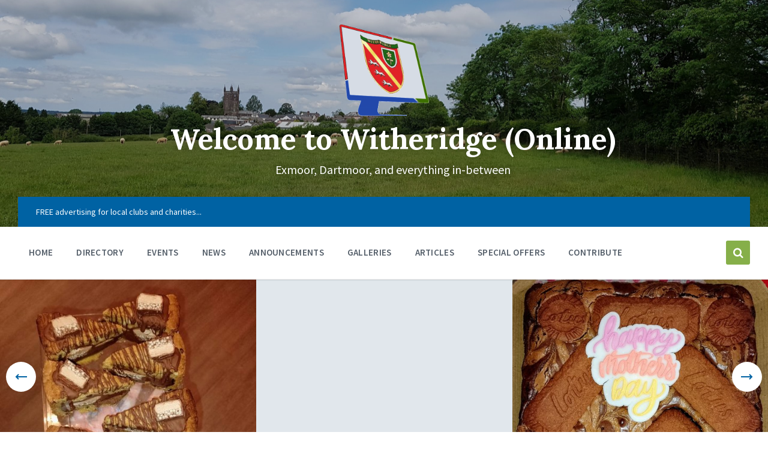

--- FILE ---
content_type: text/html; charset=UTF-8
request_url: https://witheridge.online/directory/frosted-fox-bakery/
body_size: 32306
content:
<!DOCTYPE html>
<html lang="en-GB">
<head>
    <meta http-equiv="Content-Type" content="text/html; charset=UTF-8">
    <meta name="viewport" content="width=device-width, initial-scale=1.0">
    <link rel="pingback" href="https://witheridge.online/xmlrpc.php">
    <title>Frosted Fox Bakery &#8211; Welcome to Witheridge (Online)</title>
<meta name='robots' content='max-image-preview:large' />
	<style>img:is([sizes="auto" i], [sizes^="auto," i]) { contain-intrinsic-size: 3000px 1500px }</style>
	<link rel='dns-prefetch' href='//fonts.googleapis.com' />
<link rel="alternate" type="application/rss+xml" title="Welcome to Witheridge (Online) &raquo; Feed" href="https://witheridge.online/feed/" />
<link rel="alternate" type="application/rss+xml" title="Welcome to Witheridge (Online) &raquo; Comments Feed" href="https://witheridge.online/comments/feed/" />
<style>[consent-id]:not(.rcb-content-blocker):not([consent-transaction-complete]):not([consent-visual-use-parent^="children:"]):not([consent-confirm]){opacity:0!important;}</style><link rel="preload" href="https://witheridge.online/wp-content/a7c4e846f2a46ccd8f8b775eb14eab42/dist/240352156.js?ver=4f3c2c597a978500b7651f4cb9b7ec59" as="script" />
<link rel="preload" href="https://witheridge.online/wp-content/a7c4e846f2a46ccd8f8b775eb14eab42/dist/852362519.js?ver=6389a62f44b1cddff4525e82df01b497" as="script" />
<link rel="preload" href="https://witheridge.online/wp-content/plugins/real-cookie-banner/public/lib/animate.css/animate.min.css?ver=4.1.1" as="style" />
<script data-cfasync="false" type="text/javascript" defer src="https://witheridge.online/wp-content/a7c4e846f2a46ccd8f8b775eb14eab42/dist/240352156.js?ver=4f3c2c597a978500b7651f4cb9b7ec59" id="real-cookie-banner-vendor-real-cookie-banner-banner-js"></script>
<script type="application/json" data-skip-lazy-load="js-extra" data-skip-moving="true" data-no-defer nitro-exclude data-alt-type="application/ld+json" data-dont-merge data-wpmeteor-nooptimize="true" data-cfasync="false" id="aa82785a90b938f7f615c2796a307abd51-js-extra">{"slug":"real-cookie-banner","textDomain":"real-cookie-banner","version":"4.7.9","restUrl":"https:\/\/witheridge.online\/wp-json\/real-cookie-banner\/v1\/","restNamespace":"real-cookie-banner\/v1","restPathObfuscateOffset":"ea69e45e21ee6d44","restRoot":"https:\/\/witheridge.online\/wp-json\/","restQuery":{"_v":"4.7.9","_locale":"user"},"restNonce":"c6b915f06d","restRecreateNonceEndpoint":"https:\/\/witheridge.online\/wp-admin\/admin-ajax.php?action=rest-nonce","publicUrl":"https:\/\/witheridge.online\/wp-content\/plugins\/real-cookie-banner\/public\/","chunkFolder":"dist","chunksLanguageFolder":"https:\/\/witheridge.online\/wp-content\/languages\/mo-cache\/real-cookie-banner\/","chunks":{},"others":{"customizeValuesBanner":"{\"layout\":{\"type\":\"dialog\",\"maxHeightEnabled\":true,\"maxHeight\":740,\"dialogMaxWidth\":530,\"dialogPosition\":\"middleCenter\",\"dialogMargin\":[0,0,0,0],\"bannerPosition\":\"bottom\",\"bannerMaxWidth\":1024,\"dialogBorderRadius\":3,\"borderRadius\":5,\"animationIn\":\"slideInUp\",\"animationInDuration\":500,\"animationInOnlyMobile\":true,\"animationOut\":\"none\",\"animationOutDuration\":500,\"animationOutOnlyMobile\":true,\"overlay\":true,\"overlayBg\":\"#000000\",\"overlayBgAlpha\":38,\"overlayBlur\":2},\"decision\":{\"acceptAll\":\"button\",\"acceptEssentials\":\"button\",\"showCloseIcon\":false,\"acceptIndividual\":\"link\",\"buttonOrder\":\"all,essential,save,individual\",\"showGroups\":false,\"groupsFirstView\":false,\"saveButton\":\"always\"},\"design\":{\"bg\":\"#ffffff\",\"textAlign\":\"center\",\"linkTextDecoration\":\"underline\",\"borderWidth\":0,\"borderColor\":\"#ffffff\",\"fontSize\":13,\"fontColor\":\"#2b2b2b\",\"fontInheritFamily\":true,\"fontFamily\":\"Arial, Helvetica, sans-serif\",\"fontWeight\":\"normal\",\"boxShadowEnabled\":true,\"boxShadowOffsetX\":0,\"boxShadowOffsetY\":5,\"boxShadowBlurRadius\":13,\"boxShadowSpreadRadius\":0,\"boxShadowColor\":\"#000000\",\"boxShadowColorAlpha\":20},\"headerDesign\":{\"inheritBg\":true,\"bg\":\"#f4f4f4\",\"inheritTextAlign\":true,\"textAlign\":\"center\",\"padding\":[17,20,15,20],\"logo\":\"\",\"logoRetina\":\"\",\"logoMaxHeight\":40,\"logoPosition\":\"left\",\"logoMargin\":[5,15,5,15],\"fontSize\":20,\"fontColor\":\"#2b2b2b\",\"fontInheritFamily\":true,\"fontFamily\":\"Arial, Helvetica, sans-serif\",\"fontWeight\":\"normal\",\"borderWidth\":1,\"borderColor\":\"#efefef\"},\"bodyDesign\":{\"padding\":[15,20,5,20],\"descriptionInheritFontSize\":true,\"descriptionFontSize\":13,\"dottedGroupsInheritFontSize\":true,\"dottedGroupsFontSize\":13,\"dottedGroupsBulletColor\":\"#15779b\",\"teachingsInheritTextAlign\":true,\"teachingsTextAlign\":\"center\",\"teachingsSeparatorActive\":true,\"teachingsSeparatorWidth\":50,\"teachingsSeparatorHeight\":1,\"teachingsSeparatorColor\":\"#15779b\",\"teachingsInheritFontSize\":false,\"teachingsFontSize\":12,\"teachingsInheritFontColor\":false,\"teachingsFontColor\":\"#7c7c7c\",\"accordionMargin\":[10,0,5,0],\"accordionPadding\":[5,10,5,10],\"accordionArrowType\":\"outlined\",\"accordionArrowColor\":\"#15779b\",\"accordionBg\":\"#ffffff\",\"accordionActiveBg\":\"#f9f9f9\",\"accordionHoverBg\":\"#efefef\",\"accordionBorderWidth\":1,\"accordionBorderColor\":\"#efefef\",\"accordionTitleFontSize\":12,\"accordionTitleFontColor\":\"#2b2b2b\",\"accordionTitleFontWeight\":\"normal\",\"accordionDescriptionMargin\":[5,0,0,0],\"accordionDescriptionFontSize\":12,\"accordionDescriptionFontColor\":\"#757575\",\"accordionDescriptionFontWeight\":\"normal\",\"acceptAllOneRowLayout\":false,\"acceptAllPadding\":[10,10,10,10],\"acceptAllBg\":\"#15779b\",\"acceptAllTextAlign\":\"center\",\"acceptAllFontSize\":18,\"acceptAllFontColor\":\"#ffffff\",\"acceptAllFontWeight\":\"normal\",\"acceptAllBorderWidth\":0,\"acceptAllBorderColor\":\"#000000\",\"acceptAllHoverBg\":\"#11607d\",\"acceptAllHoverFontColor\":\"#ffffff\",\"acceptAllHoverBorderColor\":\"#000000\",\"acceptEssentialsUseAcceptAll\":true,\"acceptEssentialsButtonType\":\"\",\"acceptEssentialsPadding\":[10,10,10,10],\"acceptEssentialsBg\":\"#efefef\",\"acceptEssentialsTextAlign\":\"center\",\"acceptEssentialsFontSize\":18,\"acceptEssentialsFontColor\":\"#0a0a0a\",\"acceptEssentialsFontWeight\":\"normal\",\"acceptEssentialsBorderWidth\":0,\"acceptEssentialsBorderColor\":\"#000000\",\"acceptEssentialsHoverBg\":\"#e8e8e8\",\"acceptEssentialsHoverFontColor\":\"#000000\",\"acceptEssentialsHoverBorderColor\":\"#000000\",\"acceptIndividualPadding\":[5,5,5,5],\"acceptIndividualBg\":\"#ffffff\",\"acceptIndividualTextAlign\":\"center\",\"acceptIndividualFontSize\":15,\"acceptIndividualFontColor\":\"#15779b\",\"acceptIndividualFontWeight\":\"normal\",\"acceptIndividualBorderWidth\":0,\"acceptIndividualBorderColor\":\"#000000\",\"acceptIndividualHoverBg\":\"#ffffff\",\"acceptIndividualHoverFontColor\":\"#11607d\",\"acceptIndividualHoverBorderColor\":\"#000000\"},\"footerDesign\":{\"poweredByLink\":true,\"inheritBg\":false,\"bg\":\"#fcfcfc\",\"inheritTextAlign\":true,\"textAlign\":\"center\",\"padding\":[10,20,15,20],\"fontSize\":14,\"fontColor\":\"#7c7c7c\",\"fontInheritFamily\":true,\"fontFamily\":\"Arial, Helvetica, sans-serif\",\"fontWeight\":\"normal\",\"hoverFontColor\":\"#2b2b2b\",\"borderWidth\":1,\"borderColor\":\"#efefef\",\"languageSwitcher\":\"flags\"},\"texts\":{\"headline\":\"Privacy preferences\",\"description\":\"We use cookies and similar technologies on our website and process your personal data (e.g. IP address), for example, to personalize content and ads, to integrate media from third-party providers or to analyze traffic on our website. Data processing may also happen as a result of cookies being set. We share this data with third parties that we name in the privacy settings.<br \\\/><br \\\/>The data processing may take place with your consent or on the basis of a legitimate interest, which you can object to in the privacy settings. You have the right not to consent and to change or revoke your consent at a later time. For more information on the use of your data, please visit our {{privacyPolicy}}privacy policy{{\\\/privacyPolicy}}.\",\"acceptAll\":\"Accept all\",\"acceptEssentials\":\"Continue without consent\",\"acceptIndividual\":\"Set privacy settings individually\",\"poweredBy\":\"2\",\"dataProcessingInUnsafeCountries\":\"Some services process personal data in unsecure third countries. By consenting to the use of these services, you also consent to the processing of your data in these unsecure third countries in accordance with {{legalBasis}}. This involves risks that your data will be processed by authorities for control and monitoring purposes, perhaps without the possibility of a legal recourse.\",\"ageNoticeBanner\":\"You are under {{minAge}} years old? Then you cannot consent to optional services. Ask your parents or legal guardians to agree to these services with you.\",\"ageNoticeBlocker\":\"You are under {{minAge}} years old? Unfortunately, you are not permitted to consent to this service to view this content. Please ask your parents or guardians to agree to the service with you!\",\"listServicesNotice\":\"By accepting all services, you allow {{services}} to be loaded. These services are divided into groups {{serviceGroups}} according to their purpose (belonging marked with superscript numbers).\",\"listServicesLegitimateInterestNotice\":\"In addition, {{services}} are loaded based on a legitimate interest.\",\"consentForwardingExternalHosts\":\"Your consent is also applicable on {{websites}}.\",\"blockerHeadline\":\"{{name}} blocked due to privacy settings\",\"blockerLinkShowMissing\":\"Show all services you still need to agree to\",\"blockerLoadButton\":\"Accept required services and load content\",\"blockerAcceptInfo\":\"Loading the blocked content will adjust your privacy settings. Content from this service will not be blocked in the future. You have the right to revoke or change your decision at any time.\",\"stickyHistory\":\"Privacy settings history\",\"stickyRevoke\":\"Revoke consents\",\"stickyRevokeSuccessMessage\":\"You have successfully revoked consent for services with its cookies and personal data processing. The page will be reloaded now!\",\"stickyChange\":\"Change privacy settings\"},\"individualLayout\":{\"inheritDialogMaxWidth\":false,\"dialogMaxWidth\":970,\"inheritBannerMaxWidth\":true,\"bannerMaxWidth\":1980,\"descriptionTextAlign\":\"left\"},\"group\":{\"checkboxBg\":\"#f0f0f0\",\"checkboxBorderWidth\":1,\"checkboxBorderColor\":\"#d2d2d2\",\"checkboxActiveColor\":\"#ffffff\",\"checkboxActiveBg\":\"#15779b\",\"checkboxActiveBorderColor\":\"#11607d\",\"groupInheritBg\":true,\"groupBg\":\"#f4f4f4\",\"groupPadding\":[15,15,15,15],\"groupSpacing\":10,\"groupBorderRadius\":5,\"groupBorderWidth\":1,\"groupBorderColor\":\"#f4f4f4\",\"headlineFontSize\":16,\"headlineFontWeight\":\"normal\",\"headlineFontColor\":\"#2b2b2b\",\"descriptionFontSize\":14,\"descriptionFontColor\":\"#7c7c7c\",\"linkColor\":\"#7c7c7c\",\"linkHoverColor\":\"#2b2b2b\"},\"saveButton\":{\"useAcceptAll\":true,\"type\":\"button\",\"padding\":[10,10,10,10],\"bg\":\"#efefef\",\"textAlign\":\"center\",\"fontSize\":18,\"fontColor\":\"#0a0a0a\",\"fontWeight\":\"normal\",\"borderWidth\":0,\"borderColor\":\"#000000\",\"hoverBg\":\"#e8e8e8\",\"hoverFontColor\":\"#000000\",\"hoverBorderColor\":\"#000000\"},\"individualTexts\":{\"headline\":\"Individual privacy preferences\",\"description\":\"We use cookies and similar technologies on our website and process your personal data (e.g. IP address), for example, to personalize content and ads, to integrate media from third-party providers or to analyze traffic on our website. Data processing may also happen as a result of cookies being set. We share this data with third parties that we name in the privacy settings.<br \\\/><br \\\/>The data processing may take place with your consent or on the basis of a legitimate interest, which you can object to in the privacy settings. You have the right not to consent and to change or revoke your consent at a later time. For more information on the use of your data, please visit our {{privacyPolicy}}privacy policy{{\\\/privacyPolicy}}.<br \\\/><br \\\/>Below you will find an overview of all services used by this website. You can view detailed information about each service and agree to them individually or exercise your right to object.\",\"save\":\"Save custom choices\",\"showMore\":\"Show service information\",\"hideMore\":\"Hide service information\",\"postamble\":\"\"},\"mobile\":{\"enabled\":true,\"maxHeight\":400,\"hideHeader\":false,\"alignment\":\"bottom\",\"scalePercent\":90,\"scalePercentVertical\":-50},\"sticky\":{\"enabled\":false,\"animationsEnabled\":true,\"alignment\":\"left\",\"bubbleBorderRadius\":50,\"icon\":\"fingerprint\",\"iconCustom\":\"\",\"iconCustomRetina\":\"\",\"iconSize\":30,\"iconColor\":\"#ffffff\",\"bubbleMargin\":[10,20,20,20],\"bubblePadding\":15,\"bubbleBg\":\"#15779b\",\"bubbleBorderWidth\":0,\"bubbleBorderColor\":\"#10556f\",\"boxShadowEnabled\":true,\"boxShadowOffsetX\":0,\"boxShadowOffsetY\":2,\"boxShadowBlurRadius\":5,\"boxShadowSpreadRadius\":1,\"boxShadowColor\":\"#105b77\",\"boxShadowColorAlpha\":40,\"bubbleHoverBg\":\"#ffffff\",\"bubbleHoverBorderColor\":\"#000000\",\"hoverIconColor\":\"#000000\",\"hoverIconCustom\":\"\",\"hoverIconCustomRetina\":\"\",\"menuFontSize\":16,\"menuBorderRadius\":5,\"menuItemSpacing\":10,\"menuItemPadding\":[5,10,5,10]},\"customCss\":{\"css\":\"\",\"antiAdBlocker\":\"y\"}}","isPro":false,"showProHints":false,"proUrl":"https:\/\/devowl.io\/go\/real-cookie-banner?source=rcb-lite","showLiteNotice":true,"frontend":{"groups":"[{\"id\":2,\"name\":\"Essential\",\"slug\":\"essential\",\"description\":\"Essential services are required for the basic functionality of the website. They only contain technically necessary services. These services cannot be objected to.\",\"isEssential\":true,\"items\":[{\"id\":18,\"name\":\"Real Cookie Banner\",\"purpose\":\"Real Cookie Banner asks website visitors for consent to set cookies and process personal data. For this purpose, a UUID (pseudonymous identification of the user) is assigned to each website visitor, which is valid until the cookie expires to store the consent. Cookies are used to test whether cookies can be set, to store reference to documented consent, to store which services from which service groups the visitor has consented to, and, if consent is obtained under the Transparency & Consent Framework (TCF), to store consent in TCF partners, purposes, special purposes, features and special features. As part of the obligation to disclose according to GDPR, the collected consent is fully documented. This includes, in addition to the services and service groups to which the visitor has consented, and if consent is obtained according to the TCF standard, to which TCF partners, purposes and features the visitor has consented, all cookie banner settings at the time of consent as well as the technical circumstances (e.g. size of the displayed area at the time of consent) and the user interactions (e.g. clicking on buttons) that led to consent. Consent is collected once per language.\",\"providerContact\":{\"phone\":\"\",\"email\":\"\",\"link\":\"\"},\"isProviderCurrentWebsite\":false,\"provider\":\"Witheridge Online\",\"uniqueName\":\"real-cookie-banner\",\"isEmbeddingOnlyExternalResources\":false,\"legalBasis\":\"legal-requirement\",\"dataProcessingInCountries\":[],\"dataProcessingInCountriesSpecialTreatments\":[],\"technicalDefinitions\":[{\"type\":\"http\",\"name\":\"real_cookie_banner*\",\"host\":\".witheridge.online\",\"duration\":365,\"durationUnit\":\"d\",\"isSessionDuration\":false},{\"type\":\"http\",\"name\":\"real_cookie_banner*-tcf\",\"host\":\".witheridge.online\",\"duration\":365,\"durationUnit\":\"d\",\"isSessionDuration\":false},{\"type\":\"http\",\"name\":\"real_cookie_banner-test\",\"host\":\".witheridge.online\",\"duration\":365,\"durationUnit\":\"d\",\"isSessionDuration\":false}],\"codeDynamics\":[],\"providerPrivacyPolicyUrl\":\"https:\\\/\\\/witheridge.online\\\/privacy-policy\\\/\",\"providerLegalNoticeUrl\":\"https:\\\/\\\/witheridge.online\\\/privacy-policy\\\/\",\"tagManagerOptInEventName\":\"\",\"tagManagerOptOutEventName\":\"\",\"googleConsentModeConsentTypes\":[],\"codeOptIn\":\"\",\"executeCodeOptInWhenNoTagManagerConsentIsGiven\":false,\"codeOptOut\":\"\",\"executeCodeOptOutWhenNoTagManagerConsentIsGiven\":false,\"deleteTechnicalDefinitionsAfterOptOut\":false,\"codeOnPageLoad\":\"\",\"presetId\":\"real-cookie-banner\"}]}]","links":[],"websiteOperator":{"address":"Welcome to Witheridge (Online)","country":"GB","contactEmail":"base64-encoded:aGVsbG9Ad2l0aGVyaWRnZS5vbmxpbmU=","contactPhone":"","contactFormUrl":false},"blocker":[],"languageSwitcher":[],"decisionCookieName":"real_cookie_banner-v:2_blog:1_path:b64809f","revisionHash":"9a44563bcf7a7c1f7f9a5d790fbd4256","territorialLegalBasis":["gdpr-eprivacy"],"setCookiesViaManager":"none","isRespectDoNotTrack":false,"failedConsentDocumentationHandling":"essentials","isAcceptAllForBots":true,"isDataProcessingInUnsafeCountries":false,"dataProcessingInUnsafeCountriesSafeCountries":["AT","BE","BG","HR","CY","CZ","DK","EE","FI","FR","DE","GR","HU","IE","IS","IT","LI","LV","LT","LU","MT","NL","NO","PL","PT","RO","SK","SI","ES","SE","AD","AR","CA","FO","GG","IL","IM","JP","JE","NZ","KR","CH","GB","UY","US"],"isAgeNotice":true,"ageNoticeAgeLimit":16,"isListServicesNotice":true,"isTcf":false,"isGcm":false,"isGcmListPurposes":false,"hasLazyData":false},"anonymousContentUrl":"https:\/\/witheridge.online\/wp-content\/a7c4e846f2a46ccd8f8b775eb14eab42\/dist\/","anonymousHash":"a7c4e846f2a46ccd8f8b775eb14eab42","hasDynamicPreDecisions":false,"isLicensed":false,"isDevLicense":false,"multilingualSkipHTMLForTag":"","isCurrentlyInTranslationEditorPreview":false,"defaultLanguage":"","currentLanguage":"","activeLanguages":[],"context":"","iso3166OneAlpha2":{"AF":"Afghanistan","AX":"Aland Islands","AL":"Albania","DZ":"Algeria","AS":"American Samoa","AD":"Andorra","AO":"Angola","AI":"Anguilla","AQ":"Antarctica","AG":"Antigua And Barbuda","AR":"Argentina","AM":"Armenia","AW":"Aruba","AU":"Australia","AT":"Austria","AZ":"Azerbaijan","BS":"Bahamas","BH":"Bahrain","BD":"Bangladesh","BB":"Barbados","BY":"Belarus","BE":"Belgium","BZ":"Belize","BJ":"Benin","BM":"Bermuda","BT":"Bhutan","BO":"Bolivia","BA":"Bosnia And Herzegovina","BW":"Botswana","BV":"Bouvet Island","BR":"Brazil","IO":"British Indian Ocean Territory","BN":"Brunei Darussalam","BG":"Bulgaria","BF":"Burkina Faso","BI":"Burundi","KH":"Cambodia","CM":"Cameroon","CA":"Canada","CV":"Cape Verde","KY":"Cayman Islands","CF":"Central African Republic","TD":"Chad","CL":"Chile","CN":"China","CX":"Christmas Island","CC":"Cocos (Keeling) Islands","CO":"Colombia","KM":"Comoros","CG":"Congo","CD":"Congo, Democratic Republic","CK":"Cook Islands","CR":"Costa Rica","CI":"Cote D'Ivoire","HR":"Croatia","CU":"Cuba","CY":"Cyprus","CZ":"Czech Republic","DK":"Denmark","DJ":"Djibouti","DM":"Dominica","DO":"Dominican Republic","EC":"Ecuador","EG":"Egypt","SV":"El Salvador","GQ":"Equatorial Guinea","ER":"Eritrea","EE":"Estonia","ET":"Ethiopia","FK":"Falkland Islands (Malvinas)","FO":"Faroe Islands","FM":"Federated States Of Micronesia","FJ":"Fiji","FI":"Finland","FR":"France","GF":"French Guiana","PF":"French Polynesia","TF":"French Southern and Antarctic Lands","GA":"Gabon","GM":"Gambia","GE":"Georgia","DE":"Germany","GH":"Ghana","GI":"Gibraltar","GR":"Greece","GL":"Greenland","GD":"Grenada","GP":"Guadeloupe","GU":"Guam","GT":"Guatemala","GG":"Guernsey","GN":"Guinea","GW":"Guinea-Bissau","GY":"Guyana","HT":"Haiti","HM":"Heard Island & Mcdonald Islands","VA":"Holy See (Vatican City State)","HN":"Honduras","HK":"Hong Kong","HU":"Hungary","IS":"Iceland","IN":"India","ID":"Indonesia","IR":"Iran, Islamic Republic Of","IQ":"Iraq","IE":"Ireland","IM":"Isle Of Man","IL":"Israel","IT":"Italy","JM":"Jamaica","JP":"Japan","JE":"Jersey","JO":"Jordan","KZ":"Kazakhstan","KE":"Kenya","KI":"Kiribati","KR":"Korea","KW":"Kuwait","KG":"Kyrgyzstan","LA":"Lao People's Democratic Republic","LV":"Latvia","LB":"Lebanon","LS":"Lesotho","LR":"Liberia","LY":"Libyan Arab Jamahiriya","LI":"Liechtenstein","LT":"Lithuania","LU":"Luxembourg","MO":"Macao","MK":"Macedonia","MG":"Madagascar","MW":"Malawi","MY":"Malaysia","MV":"Maldives","ML":"Mali","MT":"Malta","MH":"Marshall Islands","MQ":"Martinique","MR":"Mauritania","MU":"Mauritius","YT":"Mayotte","MX":"Mexico","MD":"Moldova","MC":"Monaco","MN":"Mongolia","ME":"Montenegro","MS":"Montserrat","MA":"Morocco","MZ":"Mozambique","MM":"Myanmar","NA":"Namibia","NR":"Nauru","NP":"Nepal","NL":"Netherlands","AN":"Netherlands Antilles","NC":"New Caledonia","NZ":"New Zealand","NI":"Nicaragua","NE":"Niger","NG":"Nigeria","NU":"Niue","NF":"Norfolk Island","KP":"North Korea","MP":"Northern Mariana Islands","NO":"Norway","OM":"Oman","PK":"Pakistan","PW":"Palau","PS":"Palestinian Territory, Occupied","PA":"Panama","PG":"Papua New Guinea","PY":"Paraguay","PE":"Peru","PH":"Philippines","PN":"Pitcairn","PL":"Poland","PT":"Portugal","PR":"Puerto Rico","QA":"Qatar","RE":"Reunion","RO":"Romania","RU":"Russian Federation","RW":"Rwanda","BL":"Saint Barthelemy","SH":"Saint Helena","KN":"Saint Kitts And Nevis","LC":"Saint Lucia","MF":"Saint Martin","PM":"Saint Pierre And Miquelon","VC":"Saint Vincent And Grenadines","WS":"Samoa","SM":"San Marino","ST":"Sao Tome And Principe","SA":"Saudi Arabia","SN":"Senegal","RS":"Serbia","SC":"Seychelles","SL":"Sierra Leone","SG":"Singapore","SK":"Slovakia","SI":"Slovenia","SB":"Solomon Islands","SO":"Somalia","ZA":"South Africa","GS":"South Georgia And Sandwich Isl.","ES":"Spain","LK":"Sri Lanka","SD":"Sudan","SR":"Suriname","SJ":"Svalbard And Jan Mayen","SZ":"Swaziland","SE":"Sweden","CH":"Switzerland","SY":"Syrian Arab Republic","TW":"Taiwan","TJ":"Tajikistan","TZ":"Tanzania","TH":"Thailand","TL":"Timor-Leste","TG":"Togo","TK":"Tokelau","TO":"Tonga","TT":"Trinidad And Tobago","TN":"Tunisia","TR":"Turkey","TM":"Turkmenistan","TC":"Turks And Caicos Islands","TV":"Tuvalu","UG":"Uganda","UA":"Ukraine","AE":"United Arab Emirates","GB":"United Kingdom","US":"United States","UM":"United States Outlying Islands","UY":"Uruguay","UZ":"Uzbekistan","VU":"Vanuatu","VE":"Venezuela","VN":"Vietnam","VG":"Virgin Islands, British","VI":"Virgin Islands, U.S.","WF":"Wallis And Futuna","EH":"Western Sahara","YE":"Yemen","ZM":"Zambia","ZW":"Zimbabwe"},"isPreventPreDecision":false,"setVisualParentIfClassOfParent":{"et_pb_video_box":1,"ast-oembed-container":1,"wpb_video_wrapper":1,"gdlr-core-pbf-background-video":".gdlr-core-pbf-background-wrap"},"dependantVisibilityContainers":["[role=\"tabpanel\"]",".eael-tab-content-item",".wpcs_content_inner",".op3-contenttoggleitem-content",".pum-overlay","[data-elementor-type=\"popup\"]",".wp-block-ub-content-toggle-accordion-content-wrap",".w-popup-wrap",".oxy-lightbox_inner[data-inner-content=true]",".oxy-pro-accordion_body",".oxy-tab-content",".kt-accordion-panel",".vc_tta-panel-body",".mfp-hide","div[id^=\"tve_thrive_lightbox_\"]"],"bannerDesignVersion":8,"bannerI18n":{"appropriateSafeguard":"Appropriate safeguard","standardContractualClauses":"Standard contractual clauses","adequacyDecision":"Adequacy decision","bindingCorporateRules":"Binding corporate rules","other":"Other","legalBasis":"Use on legal basis of","territorialLegalBasisArticles":{"gdpr-eprivacy":{"dataProcessingInUnsafeCountries":"Art. 49 (1) lit. a GDPR"},"dsg-switzerland":{"dataProcessingInUnsafeCountries":"Art. 17 (1) lit. a DSG (Switzerland)"}},"legitimateInterest":"Legitimate interest","legalRequirement":"Compliance with a legal obligation","consent":"Consent","crawlerLinkAlert":"We have recognized that you are a crawler\/bot. Only natural persons must consent to cookies and processing of personal data. Therefore, the link has no function for you.","technicalCookieDefinition":"Technical cookie definition","usesCookies":"Uses cookies","cookieRefresh":"Cookie refresh","usesNonCookieAccess":"Uses cookie-like information (LocalStorage, SessionStorage, IndexDB, etc.)","host":"Host","duration":"Duration","noExpiration":"No expiration","type":"Type","purpose":"Purpose","purposes":"Purposes","headerTitlePrivacyPolicyHistory":"History of your privacy settings","skipToConsentChoices":"Skip to consent choices","historyLabel":"Show consent from","historyItemLoadError":"Reading the consent has failed. Please try again later!","historySelectNone":"Not yet consented to","provider":"Provider","providerContactPhone":"Phone","providerContactEmail":"Email","providerContactLink":"Contact form","providerPrivacyPolicyUrl":"Privacy Policy","providerLegalNoticeUrl":"Legal notice","nonStandard":"Non-standardized data processing","nonStandardDesc":"Some services set cookies and\/or process personal data without complying with consent communication standards. These services are divided into several groups. So-called \"essential services\" are used based on legitimate interest and cannot be opted out (an objection may have to be made by email or letter in accordance with the privacy policy), while all other services are used only after consent has been given.","dataProcessingInUnsafeCountries":"Data processing in unsecure third countries","ePrivacyUSA":"US data processing","durationUnit":{"s":"second(s)","m":"minute(s)","h":"hour(s)","d":"day(s)","mo":"month(s)","y":"year(s)","n1":{"s":"second","m":"minute","h":"hour","d":"day","mo":"month","y":"year"},"nx":{"s":"seconds","m":"minutes","h":"hours","d":"days","mo":"months","y":"years"}},"close":"Close","closeWithoutSaving":"Close without saving","yes":"Yes","no":"No","unknown":"Unknown","none":"None","noLicense":"No license activated - not for production use!","devLicense":"Product license not for production use!","devLicenseLearnMore":"Learn more","devLicenseLink":"https:\/\/devowl.io\/knowledge-base\/license-installation-type\/","andSeparator":" and "},"pageRequestUuid4":"a234ded80-3a45-47e6-b1fc-1ec4213147ee","pageByIdUrl":"https:\/\/witheridge.online?page_id","pluginUrl":"https:\/\/devowl.io\/wordpress-real-cookie-banner\/"}}</script>
<script data-skip-lazy-load="js-extra" data-skip-moving="true" data-no-defer nitro-exclude data-alt-type="application/ld+json" data-dont-merge data-wpmeteor-nooptimize="true" data-cfasync="false" id="aa82785a90b938f7f615c2796a307abd52-js-extra">
(()=>{var x=function (a,b){return-1<["codeOptIn","codeOptOut","codeOnPageLoad","contactEmail"].indexOf(a)&&"string"==typeof b&&b.startsWith("base64-encoded:")?window.atob(b.substr(15)):b},t=(e,t)=>new Proxy(e,{get:(e,n)=>{let r=Reflect.get(e,n);return n===t&&"string"==typeof r&&(r=JSON.parse(r,x),Reflect.set(e,n,r)),r}}),n=JSON.parse(document.getElementById("aa82785a90b938f7f615c2796a307abd51-js-extra").innerHTML,x);window.Proxy?n.others.frontend=t(n.others.frontend,"groups"):n.others.frontend.groups=JSON.parse(n.others.frontend.groups,x);window.Proxy?n.others=t(n.others,"customizeValuesBanner"):n.others.customizeValuesBanner=JSON.parse(n.others.customizeValuesBanner,x);;window.realCookieBanner=n})();
</script><script data-cfasync="false" type="text/javascript" id="real-cookie-banner-banner-js-before">
/* <![CDATA[ */
((a,b)=>{a[b]||(a[b]={unblockSync:()=>undefined},["consentSync"].forEach(c=>a[b][c]=()=>({cookie:null,consentGiven:!1,cookieOptIn:!0})),["consent","consentAll","unblock"].forEach(c=>a[b][c]=(...d)=>new Promise(e=>a.addEventListener(b,()=>{a[b][c](...d).then(e)},{once:!0}))))})(window,"consentApi");
/* ]]> */
</script>
<script data-cfasync="false" type="text/javascript" defer src="https://witheridge.online/wp-content/a7c4e846f2a46ccd8f8b775eb14eab42/dist/852362519.js?ver=6389a62f44b1cddff4525e82df01b497" id="real-cookie-banner-banner-js"></script>
<link rel='stylesheet' id='animate-css-css' href='https://witheridge.online/wp-content/plugins/real-cookie-banner/public/lib/animate.css/animate.min.css?ver=4.1.1' type='text/css' media='all' />
<script type="text/javascript">
/* <![CDATA[ */
window._wpemojiSettings = {"baseUrl":"https:\/\/s.w.org\/images\/core\/emoji\/15.0.3\/72x72\/","ext":".png","svgUrl":"https:\/\/s.w.org\/images\/core\/emoji\/15.0.3\/svg\/","svgExt":".svg","source":{"concatemoji":"https:\/\/witheridge.online\/wp-includes\/js\/wp-emoji-release.min.js?ver=6.7.1"}};
/*! This file is auto-generated */
!function(i,n){var o,s,e;function c(e){try{var t={supportTests:e,timestamp:(new Date).valueOf()};sessionStorage.setItem(o,JSON.stringify(t))}catch(e){}}function p(e,t,n){e.clearRect(0,0,e.canvas.width,e.canvas.height),e.fillText(t,0,0);var t=new Uint32Array(e.getImageData(0,0,e.canvas.width,e.canvas.height).data),r=(e.clearRect(0,0,e.canvas.width,e.canvas.height),e.fillText(n,0,0),new Uint32Array(e.getImageData(0,0,e.canvas.width,e.canvas.height).data));return t.every(function(e,t){return e===r[t]})}function u(e,t,n){switch(t){case"flag":return n(e,"\ud83c\udff3\ufe0f\u200d\u26a7\ufe0f","\ud83c\udff3\ufe0f\u200b\u26a7\ufe0f")?!1:!n(e,"\ud83c\uddfa\ud83c\uddf3","\ud83c\uddfa\u200b\ud83c\uddf3")&&!n(e,"\ud83c\udff4\udb40\udc67\udb40\udc62\udb40\udc65\udb40\udc6e\udb40\udc67\udb40\udc7f","\ud83c\udff4\u200b\udb40\udc67\u200b\udb40\udc62\u200b\udb40\udc65\u200b\udb40\udc6e\u200b\udb40\udc67\u200b\udb40\udc7f");case"emoji":return!n(e,"\ud83d\udc26\u200d\u2b1b","\ud83d\udc26\u200b\u2b1b")}return!1}function f(e,t,n){var r="undefined"!=typeof WorkerGlobalScope&&self instanceof WorkerGlobalScope?new OffscreenCanvas(300,150):i.createElement("canvas"),a=r.getContext("2d",{willReadFrequently:!0}),o=(a.textBaseline="top",a.font="600 32px Arial",{});return e.forEach(function(e){o[e]=t(a,e,n)}),o}function t(e){var t=i.createElement("script");t.src=e,t.defer=!0,i.head.appendChild(t)}"undefined"!=typeof Promise&&(o="wpEmojiSettingsSupports",s=["flag","emoji"],n.supports={everything:!0,everythingExceptFlag:!0},e=new Promise(function(e){i.addEventListener("DOMContentLoaded",e,{once:!0})}),new Promise(function(t){var n=function(){try{var e=JSON.parse(sessionStorage.getItem(o));if("object"==typeof e&&"number"==typeof e.timestamp&&(new Date).valueOf()<e.timestamp+604800&&"object"==typeof e.supportTests)return e.supportTests}catch(e){}return null}();if(!n){if("undefined"!=typeof Worker&&"undefined"!=typeof OffscreenCanvas&&"undefined"!=typeof URL&&URL.createObjectURL&&"undefined"!=typeof Blob)try{var e="postMessage("+f.toString()+"("+[JSON.stringify(s),u.toString(),p.toString()].join(",")+"));",r=new Blob([e],{type:"text/javascript"}),a=new Worker(URL.createObjectURL(r),{name:"wpTestEmojiSupports"});return void(a.onmessage=function(e){c(n=e.data),a.terminate(),t(n)})}catch(e){}c(n=f(s,u,p))}t(n)}).then(function(e){for(var t in e)n.supports[t]=e[t],n.supports.everything=n.supports.everything&&n.supports[t],"flag"!==t&&(n.supports.everythingExceptFlag=n.supports.everythingExceptFlag&&n.supports[t]);n.supports.everythingExceptFlag=n.supports.everythingExceptFlag&&!n.supports.flag,n.DOMReady=!1,n.readyCallback=function(){n.DOMReady=!0}}).then(function(){return e}).then(function(){var e;n.supports.everything||(n.readyCallback(),(e=n.source||{}).concatemoji?t(e.concatemoji):e.wpemoji&&e.twemoji&&(t(e.twemoji),t(e.wpemoji)))}))}((window,document),window._wpemojiSettings);
/* ]]> */
</script>
<style id='wp-emoji-styles-inline-css' type='text/css'>

	img.wp-smiley, img.emoji {
		display: inline !important;
		border: none !important;
		box-shadow: none !important;
		height: 1em !important;
		width: 1em !important;
		margin: 0 0.07em !important;
		vertical-align: -0.1em !important;
		background: none !important;
		padding: 0 !important;
	}
</style>
<link rel='stylesheet' id='wp-block-library-css' href='https://witheridge.online/wp-includes/css/dist/block-library/style.min.css?ver=6.7.1' type='text/css' media='all' />
<style id='classic-theme-styles-inline-css' type='text/css'>
/*! This file is auto-generated */
.wp-block-button__link{color:#fff;background-color:#32373c;border-radius:9999px;box-shadow:none;text-decoration:none;padding:calc(.667em + 2px) calc(1.333em + 2px);font-size:1.125em}.wp-block-file__button{background:#32373c;color:#fff;text-decoration:none}
</style>
<style id='global-styles-inline-css' type='text/css'>
:root{--wp--preset--aspect-ratio--square: 1;--wp--preset--aspect-ratio--4-3: 4/3;--wp--preset--aspect-ratio--3-4: 3/4;--wp--preset--aspect-ratio--3-2: 3/2;--wp--preset--aspect-ratio--2-3: 2/3;--wp--preset--aspect-ratio--16-9: 16/9;--wp--preset--aspect-ratio--9-16: 9/16;--wp--preset--color--black: #000000;--wp--preset--color--cyan-bluish-gray: #abb8c3;--wp--preset--color--white: #ffffff;--wp--preset--color--pale-pink: #f78da7;--wp--preset--color--vivid-red: #cf2e2e;--wp--preset--color--luminous-vivid-orange: #ff6900;--wp--preset--color--luminous-vivid-amber: #fcb900;--wp--preset--color--light-green-cyan: #7bdcb5;--wp--preset--color--vivid-green-cyan: #00d084;--wp--preset--color--pale-cyan-blue: #8ed1fc;--wp--preset--color--vivid-cyan-blue: #0693e3;--wp--preset--color--vivid-purple: #9b51e0;--wp--preset--gradient--vivid-cyan-blue-to-vivid-purple: linear-gradient(135deg,rgba(6,147,227,1) 0%,rgb(155,81,224) 100%);--wp--preset--gradient--light-green-cyan-to-vivid-green-cyan: linear-gradient(135deg,rgb(122,220,180) 0%,rgb(0,208,130) 100%);--wp--preset--gradient--luminous-vivid-amber-to-luminous-vivid-orange: linear-gradient(135deg,rgba(252,185,0,1) 0%,rgba(255,105,0,1) 100%);--wp--preset--gradient--luminous-vivid-orange-to-vivid-red: linear-gradient(135deg,rgba(255,105,0,1) 0%,rgb(207,46,46) 100%);--wp--preset--gradient--very-light-gray-to-cyan-bluish-gray: linear-gradient(135deg,rgb(238,238,238) 0%,rgb(169,184,195) 100%);--wp--preset--gradient--cool-to-warm-spectrum: linear-gradient(135deg,rgb(74,234,220) 0%,rgb(151,120,209) 20%,rgb(207,42,186) 40%,rgb(238,44,130) 60%,rgb(251,105,98) 80%,rgb(254,248,76) 100%);--wp--preset--gradient--blush-light-purple: linear-gradient(135deg,rgb(255,206,236) 0%,rgb(152,150,240) 100%);--wp--preset--gradient--blush-bordeaux: linear-gradient(135deg,rgb(254,205,165) 0%,rgb(254,45,45) 50%,rgb(107,0,62) 100%);--wp--preset--gradient--luminous-dusk: linear-gradient(135deg,rgb(255,203,112) 0%,rgb(199,81,192) 50%,rgb(65,88,208) 100%);--wp--preset--gradient--pale-ocean: linear-gradient(135deg,rgb(255,245,203) 0%,rgb(182,227,212) 50%,rgb(51,167,181) 100%);--wp--preset--gradient--electric-grass: linear-gradient(135deg,rgb(202,248,128) 0%,rgb(113,206,126) 100%);--wp--preset--gradient--midnight: linear-gradient(135deg,rgb(2,3,129) 0%,rgb(40,116,252) 100%);--wp--preset--font-size--small: 13px;--wp--preset--font-size--medium: 20px;--wp--preset--font-size--large: 36px;--wp--preset--font-size--x-large: 42px;--wp--preset--spacing--20: 0.44rem;--wp--preset--spacing--30: 0.67rem;--wp--preset--spacing--40: 1rem;--wp--preset--spacing--50: 1.5rem;--wp--preset--spacing--60: 2.25rem;--wp--preset--spacing--70: 3.38rem;--wp--preset--spacing--80: 5.06rem;--wp--preset--shadow--natural: 6px 6px 9px rgba(0, 0, 0, 0.2);--wp--preset--shadow--deep: 12px 12px 50px rgba(0, 0, 0, 0.4);--wp--preset--shadow--sharp: 6px 6px 0px rgba(0, 0, 0, 0.2);--wp--preset--shadow--outlined: 6px 6px 0px -3px rgba(255, 255, 255, 1), 6px 6px rgba(0, 0, 0, 1);--wp--preset--shadow--crisp: 6px 6px 0px rgba(0, 0, 0, 1);}:where(.is-layout-flex){gap: 0.5em;}:where(.is-layout-grid){gap: 0.5em;}body .is-layout-flex{display: flex;}.is-layout-flex{flex-wrap: wrap;align-items: center;}.is-layout-flex > :is(*, div){margin: 0;}body .is-layout-grid{display: grid;}.is-layout-grid > :is(*, div){margin: 0;}:where(.wp-block-columns.is-layout-flex){gap: 2em;}:where(.wp-block-columns.is-layout-grid){gap: 2em;}:where(.wp-block-post-template.is-layout-flex){gap: 1.25em;}:where(.wp-block-post-template.is-layout-grid){gap: 1.25em;}.has-black-color{color: var(--wp--preset--color--black) !important;}.has-cyan-bluish-gray-color{color: var(--wp--preset--color--cyan-bluish-gray) !important;}.has-white-color{color: var(--wp--preset--color--white) !important;}.has-pale-pink-color{color: var(--wp--preset--color--pale-pink) !important;}.has-vivid-red-color{color: var(--wp--preset--color--vivid-red) !important;}.has-luminous-vivid-orange-color{color: var(--wp--preset--color--luminous-vivid-orange) !important;}.has-luminous-vivid-amber-color{color: var(--wp--preset--color--luminous-vivid-amber) !important;}.has-light-green-cyan-color{color: var(--wp--preset--color--light-green-cyan) !important;}.has-vivid-green-cyan-color{color: var(--wp--preset--color--vivid-green-cyan) !important;}.has-pale-cyan-blue-color{color: var(--wp--preset--color--pale-cyan-blue) !important;}.has-vivid-cyan-blue-color{color: var(--wp--preset--color--vivid-cyan-blue) !important;}.has-vivid-purple-color{color: var(--wp--preset--color--vivid-purple) !important;}.has-black-background-color{background-color: var(--wp--preset--color--black) !important;}.has-cyan-bluish-gray-background-color{background-color: var(--wp--preset--color--cyan-bluish-gray) !important;}.has-white-background-color{background-color: var(--wp--preset--color--white) !important;}.has-pale-pink-background-color{background-color: var(--wp--preset--color--pale-pink) !important;}.has-vivid-red-background-color{background-color: var(--wp--preset--color--vivid-red) !important;}.has-luminous-vivid-orange-background-color{background-color: var(--wp--preset--color--luminous-vivid-orange) !important;}.has-luminous-vivid-amber-background-color{background-color: var(--wp--preset--color--luminous-vivid-amber) !important;}.has-light-green-cyan-background-color{background-color: var(--wp--preset--color--light-green-cyan) !important;}.has-vivid-green-cyan-background-color{background-color: var(--wp--preset--color--vivid-green-cyan) !important;}.has-pale-cyan-blue-background-color{background-color: var(--wp--preset--color--pale-cyan-blue) !important;}.has-vivid-cyan-blue-background-color{background-color: var(--wp--preset--color--vivid-cyan-blue) !important;}.has-vivid-purple-background-color{background-color: var(--wp--preset--color--vivid-purple) !important;}.has-black-border-color{border-color: var(--wp--preset--color--black) !important;}.has-cyan-bluish-gray-border-color{border-color: var(--wp--preset--color--cyan-bluish-gray) !important;}.has-white-border-color{border-color: var(--wp--preset--color--white) !important;}.has-pale-pink-border-color{border-color: var(--wp--preset--color--pale-pink) !important;}.has-vivid-red-border-color{border-color: var(--wp--preset--color--vivid-red) !important;}.has-luminous-vivid-orange-border-color{border-color: var(--wp--preset--color--luminous-vivid-orange) !important;}.has-luminous-vivid-amber-border-color{border-color: var(--wp--preset--color--luminous-vivid-amber) !important;}.has-light-green-cyan-border-color{border-color: var(--wp--preset--color--light-green-cyan) !important;}.has-vivid-green-cyan-border-color{border-color: var(--wp--preset--color--vivid-green-cyan) !important;}.has-pale-cyan-blue-border-color{border-color: var(--wp--preset--color--pale-cyan-blue) !important;}.has-vivid-cyan-blue-border-color{border-color: var(--wp--preset--color--vivid-cyan-blue) !important;}.has-vivid-purple-border-color{border-color: var(--wp--preset--color--vivid-purple) !important;}.has-vivid-cyan-blue-to-vivid-purple-gradient-background{background: var(--wp--preset--gradient--vivid-cyan-blue-to-vivid-purple) !important;}.has-light-green-cyan-to-vivid-green-cyan-gradient-background{background: var(--wp--preset--gradient--light-green-cyan-to-vivid-green-cyan) !important;}.has-luminous-vivid-amber-to-luminous-vivid-orange-gradient-background{background: var(--wp--preset--gradient--luminous-vivid-amber-to-luminous-vivid-orange) !important;}.has-luminous-vivid-orange-to-vivid-red-gradient-background{background: var(--wp--preset--gradient--luminous-vivid-orange-to-vivid-red) !important;}.has-very-light-gray-to-cyan-bluish-gray-gradient-background{background: var(--wp--preset--gradient--very-light-gray-to-cyan-bluish-gray) !important;}.has-cool-to-warm-spectrum-gradient-background{background: var(--wp--preset--gradient--cool-to-warm-spectrum) !important;}.has-blush-light-purple-gradient-background{background: var(--wp--preset--gradient--blush-light-purple) !important;}.has-blush-bordeaux-gradient-background{background: var(--wp--preset--gradient--blush-bordeaux) !important;}.has-luminous-dusk-gradient-background{background: var(--wp--preset--gradient--luminous-dusk) !important;}.has-pale-ocean-gradient-background{background: var(--wp--preset--gradient--pale-ocean) !important;}.has-electric-grass-gradient-background{background: var(--wp--preset--gradient--electric-grass) !important;}.has-midnight-gradient-background{background: var(--wp--preset--gradient--midnight) !important;}.has-small-font-size{font-size: var(--wp--preset--font-size--small) !important;}.has-medium-font-size{font-size: var(--wp--preset--font-size--medium) !important;}.has-large-font-size{font-size: var(--wp--preset--font-size--large) !important;}.has-x-large-font-size{font-size: var(--wp--preset--font-size--x-large) !important;}
:where(.wp-block-post-template.is-layout-flex){gap: 1.25em;}:where(.wp-block-post-template.is-layout-grid){gap: 1.25em;}
:where(.wp-block-columns.is-layout-flex){gap: 2em;}:where(.wp-block-columns.is-layout-grid){gap: 2em;}
:root :where(.wp-block-pullquote){font-size: 1.5em;line-height: 1.6;}
</style>
<link rel='stylesheet' id='lsvr-pressville-main-style-css' href='https://witheridge.online/wp-content/themes/pressville-child/style.css?ver=2.6.8' type='text/css' media='all' />
<link rel='stylesheet' id='lsvr-pressville-general-style-css' href='https://witheridge.online/wp-content/themes/pressville/assets/css/general.css?ver=2.6.8' type='text/css' media='all' />
<style id='lsvr-pressville-general-style-inline-css' type='text/css'>
body, input, textarea, select, button, .is-primary-font, #cancel-comment-reply-link, .lsvr_listing-map__infobox { font-family: 'Source Sans Pro', Arial, sans-serif; }
html, body { font-size: 16px; }
h1, h2, h3, h4, blockquote, .is-secondary-font, .header-menu-primary__item--megamenu .header-menu-primary__item-link--level-1 { font-family: 'Lora', Arial, sans-serif; }
@media ( min-width: 1200px ) { .header-titlebar__logo { max-width: 150px; } } .header-titlebar__logo { max-width: 150px; }
</style>
<link rel='stylesheet' id='lsvr-pressville-google-fonts-css' href='//fonts.googleapis.com/css?family=Source+Sans+Pro%3A400%2C400italic%2C600%2C600italic%2C700%2C700italic%7CLora%3A400%2C400italic%2C700%2C700italic&#038;ver=6.7.1' type='text/css' media='all' />
<link rel='stylesheet' id='lsvr-pressville-color-scheme-css' href='https://witheridge.online/wp-content/themes/pressville/assets/css/skins/blue-green.css?ver=2.6.8' type='text/css' media='all' />
<link rel='stylesheet' id='dflip-style-css' href='https://witheridge.online/wp-content/plugins/3d-flipbook-dflip-lite/assets/css/dflip.min.css?ver=2.2.32' type='text/css' media='all' />
<link rel='stylesheet' id='lsvr-pressville-child-style-css' href='https://witheridge.online/wp-content/themes/pressville-child/style.css?ver=2.0.1' type='text/css' media='all' />
<script type="text/javascript" src="https://witheridge.online/wp-includes/js/jquery/jquery.min.js?ver=3.7.1" id="jquery-core-js"></script>
<script type="text/javascript" src="https://witheridge.online/wp-includes/js/jquery/jquery-migrate.min.js?ver=3.4.1" id="jquery-migrate-js"></script>
<script type="text/javascript" id="lsvr-events-scripts-js-extra">
/* <![CDATA[ */
var lsvr_events_ajax_var = {"url":"https:\/\/witheridge.online\/wp-admin\/admin-ajax.php","nonce":"2fd62550f6"};
/* ]]> */
</script>
<script type="text/javascript" src="https://witheridge.online/wp-content/plugins/lsvr-events/assets/js/lsvr-events.min.js?ver=1.9.6" id="lsvr-events-scripts-js"></script>
<script type="text/javascript" id="lsvr-pressville-toolkit-weather-widget-js-extra">
/* <![CDATA[ */
var lsvr_pressville_toolkit_ajax_weather_widget_var = {"url":"https:\/\/witheridge.online\/wp-admin\/admin-ajax.php","nonce":"c5b6e3701e"};
/* ]]> */
</script>
<script type="text/javascript" src="https://witheridge.online/wp-content/plugins/lsvr-pressville-toolkit/assets/js/lsvr-pressville-toolkit-weather-widget.min.js?ver=1.9.8" id="lsvr-pressville-toolkit-weather-widget-js"></script>
<link rel="https://api.w.org/" href="https://witheridge.online/wp-json/" /><link rel="alternate" title="JSON" type="application/json" href="https://witheridge.online/wp-json/wp/v2/lsvr_listing/1675" /><link rel="EditURI" type="application/rsd+xml" title="RSD" href="https://witheridge.online/xmlrpc.php?rsd" />
<meta name="generator" content="WordPress 6.7.1" />
<link rel="canonical" href="https://witheridge.online/directory/frosted-fox-bakery/" />
<link rel='shortlink' href='https://witheridge.online/?p=1675' />
<link rel="alternate" title="oEmbed (JSON)" type="application/json+oembed" href="https://witheridge.online/wp-json/oembed/1.0/embed?url=https%3A%2F%2Fwitheridge.online%2Fdirectory%2Ffrosted-fox-bakery%2F" />
<link rel="alternate" title="oEmbed (XML)" type="text/xml+oembed" href="https://witheridge.online/wp-json/oembed/1.0/embed?url=https%3A%2F%2Fwitheridge.online%2Fdirectory%2Ffrosted-fox-bakery%2F&#038;format=xml" />
        <style>

        </style>
        <link rel="icon" href="https://witheridge.online/wp-content/uploads/2023/04/cropped-Witheridge-Online-Icon-32x32.png" sizes="32x32" />
<link rel="icon" href="https://witheridge.online/wp-content/uploads/2023/04/cropped-Witheridge-Online-Icon-192x192.png" sizes="192x192" />
<link rel="apple-touch-icon" href="https://witheridge.online/wp-content/uploads/2023/04/cropped-Witheridge-Online-Icon-180x180.png" />
<meta name="msapplication-TileImage" content="https://witheridge.online/wp-content/uploads/2023/04/cropped-Witheridge-Online-Icon-270x270.png" />
</head>

<body class="lsvr_listing-template-default single single-lsvr_listing postid-1675 wp-custom-logo lsvr-accessibility">

	<div id="a234ded80-3a45-47e6-b1fc-1ec4213147ee" consent-skip-blocker="1" class="" data-bg="background-color: rgba(0, 0, 0, 0.380);" style="background-color: rgba(0, 0, 0, 0.380);  position:fixed;top:0;left:0;right:0;bottom:0;z-index:999999;pointer-events:all;display:none;filter:none;max-width:100vw;max-height:100vh;transform:translateZ(0);" ></div>
	<!-- WRAPPER : begin -->
	<div id="wrapper">

		
		
	<a href="#main" class="accessibility-link accessibility-link--skip-to-content screen-reader-text">Skip to content</a>

			<a href="#header-menu-primary" class="accessibility-link accessibility-link--skip-to-nav screen-reader-text">Skip to main navigation</a>
	
	<a href="#footer" class="accessibility-link accessibility-link--skip-to-footer screen-reader-text">Skip to footer</a>


		
		<!-- HEADER : begin -->
		<header id="header">
			<div class="header__inner">

				
				
				
				<!-- HEADER TITLEBAR : begin -->
<div  class="header-titlebar header-titlebar--has-topbar header-titlebar--has-logo header-titlebar--centered">

	<div class="header-titlebar__inner">
		<div class="lsvr-container">

			
			
	<!-- HEADER BRANDING : begin -->
	<div class="header-titlebar__logo">
		<a href="https://witheridge.online/" class="header-titlebar__logo-link"
			aria-label="Site logo">
			<img src="https://witheridge.online/wp-content/uploads/2023/02/Logo-grey-screen-and-transparent.png"
				class="header-titlebar__logo-image"
				alt="Welcome to Witheridge (Online)">
		</a>
	</div>
	<!-- HEADER BRANDING : end -->


			
				<div class="header-titlebar__text">

					
						<p class="header-titlebar__title header-titlebar__title--subpage is-secondary-font">
							<a href="https://witheridge.online/" class="header-titlebar__title-link">
								Welcome to Witheridge (Online)							</a>
						</p>

					
					
						<p class="header-titlebar__description">Exmoor, Dartmoor, and everything in-between</p>

					
				</div>

			
			
		</div>
	</div>

	
	<!-- HEADER TITLEBAR BACKGROUND : begin -->
	<div class="header-titlebar__background header-titlebar__background--align-center header-titlebar__background--slideshow-home"
		data-slideshow-speed="8">

		
			
				<div class="header-titlebar__background-image header-titlebar__background-image--default"
					style="background-image: url('https://witheridge.online/wp-content/uploads/2023/02/20210616_155959-scaled.jpg'); "></div>

			
		
	</div>
	<!-- HEADER TITLEBAR BACKGROUND : end -->


<span class="header-titlebar__overlay"  style="opacity: 0.15;filter: alpha(opacity=0.15);"></span>
</div>
<!-- HEADER TITLEBAR : end -->
				
				<!-- HEADER MOBILE TOGGLE : begin -->
<button id="header-mobile-toggle" type="button"
	class="header-mobile-toggle" title="Expand menu"
	aria-controls="header__navgroup"
    aria-haspopup="true"
    aria-expanded="false"
	data-label-expand-popup="Expand menu"
    data-label-collapse-popup="Collapse menu">
	Menu	<span class="header-mobile-toggle__icon1" aria-hidden="true"></span>
	<span class="header-mobile-toggle__icon2" aria-hidden="true"></span>
</button>
<!-- HEADER MOBILE TOGGLE : end -->
				
				<!-- HEADER NAV GROUP : begin -->
				<div id="header__navgroup" class="header__navgroup"
					data-aria-labelledby="header-mobile-toggle">

					
					
	<!-- HEADER TOPBAR WRAPPER : begin -->
	<div class="header-topbar__wrapper">
		<div class="lsvr-container">

			
			<!-- HEADER TOPBAR : begin -->
			<div class="header-topbar">
				<div class="header-topbar__inner">

					
					
	<!-- SECONDARY HEADER MENU : begin -->
	<nav class="header-menu-secondary"

					 aria-label="Secondary Header Menu"
		>

	    <ul id="menu-secondary-header-menu" class="header-menu-secondary__list" role="menu">
        	<li class="header-menu-secondary__item header-menu-secondary__item--level-0 menu-item menu-item-type-post_type menu-item-object-post"
                role="presentation">

                <a href="https://witheridge.online/heres-the-deal-and-we-hope-you-agree-its-a-good-one/"
                	class="header-menu-secondary__item-link header-menu-secondary__item-link--level-0"
                    role="menuitem"

                                    	>

                    FREE advertising for local clubs and charities...</a>

            
            </li>

            </ul>
	</nav>
	<!-- SECONDARY HEADER MENU : end -->


					
					
					
				</div>
			</div>
			<!-- HEADER TOPBAR : end -->

			
		</div>
	</div>
	<!-- HEADER TOPBAR WRAPPER : end -->


					
					
	
	<!-- HEADER NAVBAR : begin -->
	<div  class="header-navbar header-navbar--is-sticky">
		<div class="header-navbar__inner">
			<div class="lsvr-container">
				<div class="header-navbar__content">

					
					
	<!-- HEADER MENU : begin -->
	<nav id="header-menu-primary" class="header-menu-primary"
        data-label-expand-popup="Expand submenu"
        data-label-collapse-popup="Collapse submenu"

					aria-label="Primary Header"
		>

	    <ul id="menu-primary-header" class="header-menu-primary__list" role="menu">
            
        	<li id="header-menu-primary__item-197"
                class="header-menu-primary__item header-menu-primary__item--level-0 menu-item menu-item-type-post_type menu-item-object-page menu-item-home header-menu-primary__item--dropdown"
                role="presentation">

                <a href="https://witheridge.online/"
                    id="header-menu-primary__item-link-197"
                	class="header-menu-primary__item-link header-menu-primary__item-link--level-0"
                    role="menuitem"

                    
                                    	>

                    HOME</a>

            
            </li>

            
            
        	<li id="header-menu-primary__item-35"
                class="header-menu-primary__item header-menu-primary__item--level-0 menu-item menu-item-type-post_type_archive menu-item-object-lsvr_listing header-menu-primary__item--dropdown"
                role="presentation">

                <a href="https://witheridge.online/directory/"
                    id="header-menu-primary__item-link-35"
                	class="header-menu-primary__item-link header-menu-primary__item-link--level-0"
                    role="menuitem"

                    
                                    	>

                    Directory</a>

            
            </li>

            
            
        	<li id="header-menu-primary__item-36"
                class="header-menu-primary__item header-menu-primary__item--level-0 menu-item menu-item-type-post_type_archive menu-item-object-lsvr_event header-menu-primary__item--dropdown"
                role="presentation">

                <a href="https://witheridge.online/events/"
                    id="header-menu-primary__item-link-36"
                	class="header-menu-primary__item-link header-menu-primary__item-link--level-0"
                    role="menuitem"

                    
                                    	>

                    Events</a>

            
            </li>

            
            
        	<li id="header-menu-primary__item-158"
                class="header-menu-primary__item header-menu-primary__item--level-0 menu-item menu-item-type-post_type menu-item-object-page header-menu-primary__item--dropdown"
                role="presentation">

                <a href="https://witheridge.online/local-news/"
                    id="header-menu-primary__item-link-158"
                	class="header-menu-primary__item-link header-menu-primary__item-link--level-0"
                    role="menuitem"

                    
                                    	>

                    News</a>

            
            </li>

            
            
        	<li id="header-menu-primary__item-37"
                class="header-menu-primary__item header-menu-primary__item--level-0 menu-item menu-item-type-post_type_archive menu-item-object-lsvr_notice header-menu-primary__item--dropdown"
                role="presentation">

                <a href="https://witheridge.online/notices/"
                    id="header-menu-primary__item-link-37"
                	class="header-menu-primary__item-link header-menu-primary__item-link--level-0"
                    role="menuitem"

                    
                                    	>

                    Announcements</a>

            
            </li>

            
            
        	<li id="header-menu-primary__item-39"
                class="header-menu-primary__item header-menu-primary__item--level-0 menu-item menu-item-type-post_type_archive menu-item-object-lsvr_gallery header-menu-primary__item--dropdown"
                role="presentation">

                <a href="https://witheridge.online/galleries/"
                    id="header-menu-primary__item-link-39"
                	class="header-menu-primary__item-link header-menu-primary__item-link--level-0"
                    role="menuitem"

                    
                                    	>

                    Galleries</a>

            
            </li>

            
            
        	<li id="header-menu-primary__item-358"
                class="header-menu-primary__item header-menu-primary__item--level-0 menu-item menu-item-type-post_type menu-item-object-page header-menu-primary__item--dropdown"
                role="presentation">

                <a href="https://witheridge.online/local-articles/"
                    id="header-menu-primary__item-link-358"
                	class="header-menu-primary__item-link header-menu-primary__item-link--level-0"
                    role="menuitem"

                    
                                    	>

                    Articles</a>

            
            </li>

            
            
        	<li id="header-menu-primary__item-361"
                class="header-menu-primary__item header-menu-primary__item--level-0 menu-item menu-item-type-post_type menu-item-object-page header-menu-primary__item--dropdown"
                role="presentation">

                <a href="https://witheridge.online/special-offers/"
                    id="header-menu-primary__item-link-361"
                	class="header-menu-primary__item-link header-menu-primary__item-link--level-0"
                    role="menuitem"

                    
                                    	>

                    Special Offers</a>

            
            </li>

            
            
        	<li id="header-menu-primary__item-536"
                class="header-menu-primary__item header-menu-primary__item--level-0 menu-item menu-item-type-post_type menu-item-object-page header-menu-primary__item--dropdown"
                role="presentation">

                <a href="https://witheridge.online/contribute/"
                    id="header-menu-primary__item-link-536"
                	class="header-menu-primary__item-link header-menu-primary__item-link--level-0"
                    role="menuitem"

                    
                                    	>

                    Contribute</a>

            
            </li>

            </ul>
	</nav>
	<!-- HEADER MENU : end -->


					
					
	<!-- HEADER SEARCH WRAPPER : begin -->
	<div class="header-search__wrapper">

		<!-- HEADER SEARCH TOGGLE : begin -->
		<button id="header-search-toggle" type="button"
			class="header-search__toggle"
			title="Expand search"
        	data-label-expand-popup="Expand search"
        	data-label-collapse-popup="Collapse search"
            aria-controls="header-search"
            aria-haspopup="true"
            aria-expanded="false">
			<span class="header-search__toggle-icon" aria-hidden="true"></span>
		</button>
		<!-- HEADER SEARCH TOGGLE : end -->

		<!-- HEADER SEARCH : begin -->
		<div id="header-search"
			class="header-search header-search--ajaxed"
			role="group"
			aria-expanded="false">
			<div class="header-search__inner">

				<!-- SEARCH FORM : begin -->
				<form class="header-search__form"
					action="https://witheridge.online/"
					method="get"
				 	role="search">

					
					<!-- SEARCH OPTIONS : begin -->
					<div class="header-search__options">

						<label for="header-search-input" class="header-search__input-label">Search:</label>

						<!-- INPUT WRAPPER : begin -->
						<div class="header-search__input-wrapper">

							<input id="header-search-input" type="text" name="s" autocomplete="off"
								class="header-search__input"
								value=""
								placeholder="Search this site"
								aria-label="Search field">

							<button class="header-search__submit" type="submit" title="Submit search">
								<span class="header-search__submit-icon" aria-hidden="true"></span>
							</button>

							<div class="c-spinner header-search__spinner" aria-hidden="true"></div>

						</div>
						<!-- INPUT WRAPPER : end -->

						
	<!-- SEARCH FILTER : begin -->
	<div class="header-search__filter">

		<p class="header-search__filter-title">Filter results:</p>

		<label for="header-search-filter-type-any" class="header-search__filter-label">
			<input type="checkbox" class="header-search__filter-checkbox"
				id="header-search-filter-type-any"
				name="lsvr-search-filter[]" value="any"
				 checked="checked">
				everything		</label>

		
			<label for="header-search-filter-type-post" class="header-search__filter-label">
				<input type="checkbox" class="header-search__filter-checkbox"
					id="header-search-filter-type-post"
					name="lsvr-search-filter[]" value="post"
					>
					posts			</label>

		
			<label for="header-search-filter-type-page" class="header-search__filter-label">
				<input type="checkbox" class="header-search__filter-checkbox"
					id="header-search-filter-type-page"
					name="lsvr-search-filter[]" value="page"
					>
					pages			</label>

		
			<label for="header-search-filter-type-lsvr_notice" class="header-search__filter-label">
				<input type="checkbox" class="header-search__filter-checkbox"
					id="header-search-filter-type-lsvr_notice"
					name="lsvr-search-filter[]" value="lsvr_notice"
					>
					notices			</label>

		
			<label for="header-search-filter-type-lsvr_listing" class="header-search__filter-label">
				<input type="checkbox" class="header-search__filter-checkbox"
					id="header-search-filter-type-lsvr_listing"
					name="lsvr-search-filter[]" value="lsvr_listing"
					>
					listings			</label>

		
			<label for="header-search-filter-type-lsvr_event" class="header-search__filter-label">
				<input type="checkbox" class="header-search__filter-checkbox"
					id="header-search-filter-type-lsvr_event"
					name="lsvr-search-filter[]" value="lsvr_event"
					>
					events			</label>

		
			<label for="header-search-filter-type-lsvr_gallery" class="header-search__filter-label">
				<input type="checkbox" class="header-search__filter-checkbox"
					id="header-search-filter-type-lsvr_gallery"
					name="lsvr-search-filter[]" value="lsvr_gallery"
					>
					galleries			</label>

		

	</div>
	<!-- SEARCH FILTER : end -->


					</div>
					<!-- SEARCH OPTIONS : end -->

					<button class="header-search__form-close-button screen-reader-text" type="button">Collapse search</button>

				</form>
				<!-- SEARCH FORM : end -->

				<span class="header-search__arrow" aria-hidden="true"></span>

			</div>
		</div>
		<!-- HEADER SEARCH : end -->

	</div>
	<!-- HEADER SEARCH WRAPPER : end -->


					
				</div>
			</div>
		</div>
	</div>
	<!-- HEADER NAVBAR : end -->

	

					
				</div>
				<!-- HEADER NAV GROUP : end -->

				
			</div>
		</header>
		<!-- HEADER : end -->

		
		<!-- CORE : begin -->
		<div id="core">
			<div class="core__inner">

	<!-- LISTING GALLERY : begin -->
	<div class="lsvr_listing-post-gallery lsvr_listing-post-gallery--loading lsvr_listing-post-gallery--43-images">
		<div class="lsvr_listing-post-gallery__wrapper">

			<div class="lsvr_listing-post-gallery__list">

				
					<div class="lsvr_listing-post-gallery__item">
						<a href="https://witheridge.online/wp-content/uploads/2023/04/331862052_5887082778086084_6160503735490259381_n.jpg" class="lsvr_listing-post-gallery__link"
							style="background-image: url( 'https://witheridge.online/wp-content/uploads/2023/04/331862052_5887082778086084_6160503735490259381_n-480x600.jpg' );">
							<img src="https://witheridge.online/wp-content/uploads/2023/04/331862052_5887082778086084_6160503735490259381_n-480x600.jpg" class="lsvr_listing-post-gallery__image" alt="">
						</a>
					</div>

				
					<div class="lsvr_listing-post-gallery__item">
						<a href="" class="lsvr_listing-post-gallery__link"
							style="background-image: url( '' );">
							<img src="" class="lsvr_listing-post-gallery__image" alt="">
						</a>
					</div>

				
					<div class="lsvr_listing-post-gallery__item">
						<a href="https://witheridge.online/wp-content/uploads/2023/04/337129491_966839331162610_8683067119017259266_n.jpg" class="lsvr_listing-post-gallery__link"
							style="background-image: url( 'https://witheridge.online/wp-content/uploads/2023/04/337129491_966839331162610_8683067119017259266_n-600x582.jpg' );">
							<img src="https://witheridge.online/wp-content/uploads/2023/04/337129491_966839331162610_8683067119017259266_n-600x582.jpg" class="lsvr_listing-post-gallery__image" alt="">
						</a>
					</div>

				
					<div class="lsvr_listing-post-gallery__item">
						<a href="https://witheridge.online/wp-content/uploads/2023/04/336870912_150910604562688_7933277412594597928_n.jpg" class="lsvr_listing-post-gallery__link"
							style="background-image: url( 'https://witheridge.online/wp-content/uploads/2023/04/336870912_150910604562688_7933277412594597928_n-579x600.jpg' );">
							<img src="https://witheridge.online/wp-content/uploads/2023/04/336870912_150910604562688_7933277412594597928_n-579x600.jpg" class="lsvr_listing-post-gallery__image" alt="">
						</a>
					</div>

				
					<div class="lsvr_listing-post-gallery__item">
						<a href="https://witheridge.online/wp-content/uploads/2023/04/336788802_1224561918169192_2503293642397564216_n.jpg" class="lsvr_listing-post-gallery__link"
							style="background-image: url( 'https://witheridge.online/wp-content/uploads/2023/04/336788802_1224561918169192_2503293642397564216_n-543x600.jpg' );">
							<img src="https://witheridge.online/wp-content/uploads/2023/04/336788802_1224561918169192_2503293642397564216_n-543x600.jpg" class="lsvr_listing-post-gallery__image" alt="">
						</a>
					</div>

				
					<div class="lsvr_listing-post-gallery__item">
						<a href="https://witheridge.online/wp-content/uploads/2023/04/335095301_757530289350524_6224585845182663904_n.jpg" class="lsvr_listing-post-gallery__link"
							style="background-image: url( 'https://witheridge.online/wp-content/uploads/2023/04/335095301_757530289350524_6224585845182663904_n-480x600.jpg' );">
							<img src="https://witheridge.online/wp-content/uploads/2023/04/335095301_757530289350524_6224585845182663904_n-480x600.jpg" class="lsvr_listing-post-gallery__image" alt="">
						</a>
					</div>

				
					<div class="lsvr_listing-post-gallery__item">
						<a href="https://witheridge.online/wp-content/uploads/2023/04/331545165_734872214657695_3063114393164368299_n.jpg" class="lsvr_listing-post-gallery__link"
							style="background-image: url( 'https://witheridge.online/wp-content/uploads/2023/04/331545165_734872214657695_3063114393164368299_n-480x600.jpg' );">
							<img src="https://witheridge.online/wp-content/uploads/2023/04/331545165_734872214657695_3063114393164368299_n-480x600.jpg" class="lsvr_listing-post-gallery__image" alt="">
						</a>
					</div>

				
					<div class="lsvr_listing-post-gallery__item">
						<a href="https://witheridge.online/wp-content/uploads/2023/04/331674926_179340134837765_123622005323569886_n.jpg" class="lsvr_listing-post-gallery__link"
							style="background-image: url( 'https://witheridge.online/wp-content/uploads/2023/04/331674926_179340134837765_123622005323569886_n-460x600.jpg' );">
							<img src="https://witheridge.online/wp-content/uploads/2023/04/331674926_179340134837765_123622005323569886_n-460x600.jpg" class="lsvr_listing-post-gallery__image" alt="">
						</a>
					</div>

				
					<div class="lsvr_listing-post-gallery__item">
						<a href="https://witheridge.online/wp-content/uploads/2023/04/332213107_738557650955388_1890017655846831977_n.jpg" class="lsvr_listing-post-gallery__link"
							style="background-image: url( 'https://witheridge.online/wp-content/uploads/2023/04/332213107_738557650955388_1890017655846831977_n-395x600.jpg' );">
							<img src="https://witheridge.online/wp-content/uploads/2023/04/332213107_738557650955388_1890017655846831977_n-395x600.jpg" class="lsvr_listing-post-gallery__image" alt="">
						</a>
					</div>

				
					<div class="lsvr_listing-post-gallery__item">
						<a href="https://witheridge.online/wp-content/uploads/2023/04/332392240_1217141779191503_1590867139121936782_n.jpg" class="lsvr_listing-post-gallery__link"
							style="background-image: url( 'https://witheridge.online/wp-content/uploads/2023/04/332392240_1217141779191503_1590867139121936782_n-407x600.jpg' );">
							<img src="https://witheridge.online/wp-content/uploads/2023/04/332392240_1217141779191503_1590867139121936782_n-407x600.jpg" class="lsvr_listing-post-gallery__image" alt="">
						</a>
					</div>

				
					<div class="lsvr_listing-post-gallery__item">
						<a href="https://witheridge.online/wp-content/uploads/2023/04/332436360_749591820128785_1590851522339792498_n.jpg" class="lsvr_listing-post-gallery__link"
							style="background-image: url( 'https://witheridge.online/wp-content/uploads/2023/04/332436360_749591820128785_1590851522339792498_n-450x600.jpg' );">
							<img src="https://witheridge.online/wp-content/uploads/2023/04/332436360_749591820128785_1590851522339792498_n-450x600.jpg" class="lsvr_listing-post-gallery__image" alt="">
						</a>
					</div>

				
					<div class="lsvr_listing-post-gallery__item">
						<a href="https://witheridge.online/wp-content/uploads/2023/04/333465510_1959501361060287_5186839583578021293_n.jpg" class="lsvr_listing-post-gallery__link"
							style="background-image: url( 'https://witheridge.online/wp-content/uploads/2023/04/333465510_1959501361060287_5186839583578021293_n-600x531.jpg' );">
							<img src="https://witheridge.online/wp-content/uploads/2023/04/333465510_1959501361060287_5186839583578021293_n-600x531.jpg" class="lsvr_listing-post-gallery__image" alt="">
						</a>
					</div>

				
					<div class="lsvr_listing-post-gallery__item">
						<a href="https://witheridge.online/wp-content/uploads/2023/04/333524227_3429520547265915_2398946403676164860_n.jpg" class="lsvr_listing-post-gallery__link"
							style="background-image: url( 'https://witheridge.online/wp-content/uploads/2023/04/333524227_3429520547265915_2398946403676164860_n-480x600.jpg' );">
							<img src="https://witheridge.online/wp-content/uploads/2023/04/333524227_3429520547265915_2398946403676164860_n-480x600.jpg" class="lsvr_listing-post-gallery__image" alt="">
						</a>
					</div>

				
					<div class="lsvr_listing-post-gallery__item">
						<a href="https://witheridge.online/wp-content/uploads/2023/04/333611907_654637523089377_3207671709565306688_n.jpg" class="lsvr_listing-post-gallery__link"
							style="background-image: url( 'https://witheridge.online/wp-content/uploads/2023/04/333611907_654637523089377_3207671709565306688_n-511x600.jpg' );">
							<img src="https://witheridge.online/wp-content/uploads/2023/04/333611907_654637523089377_3207671709565306688_n-511x600.jpg" class="lsvr_listing-post-gallery__image" alt="">
						</a>
					</div>

				
					<div class="lsvr_listing-post-gallery__item">
						<a href="https://witheridge.online/wp-content/uploads/2023/04/333832457_1380901085786741_4671510846107749602_n.jpg" class="lsvr_listing-post-gallery__link"
							style="background-image: url( 'https://witheridge.online/wp-content/uploads/2023/04/333832457_1380901085786741_4671510846107749602_n-480x600.jpg' );">
							<img src="https://witheridge.online/wp-content/uploads/2023/04/333832457_1380901085786741_4671510846107749602_n-480x600.jpg" class="lsvr_listing-post-gallery__image" alt="">
						</a>
					</div>

				
					<div class="lsvr_listing-post-gallery__item">
						<a href="https://witheridge.online/wp-content/uploads/2023/04/334428345_2427893010719359_6263009822227158828_n.jpg" class="lsvr_listing-post-gallery__link"
							style="background-image: url( 'https://witheridge.online/wp-content/uploads/2023/04/334428345_2427893010719359_6263009822227158828_n-503x600.jpg' );">
							<img src="https://witheridge.online/wp-content/uploads/2023/04/334428345_2427893010719359_6263009822227158828_n-503x600.jpg" class="lsvr_listing-post-gallery__image" alt="">
						</a>
					</div>

				
					<div class="lsvr_listing-post-gallery__item">
						<a href="https://witheridge.online/wp-content/uploads/2023/04/331531376_729634038769295_8085147423696801702_n.jpg" class="lsvr_listing-post-gallery__link"
							style="background-image: url( 'https://witheridge.online/wp-content/uploads/2023/04/331531376_729634038769295_8085147423696801702_n-462x600.jpg' );">
							<img src="https://witheridge.online/wp-content/uploads/2023/04/331531376_729634038769295_8085147423696801702_n-462x600.jpg" class="lsvr_listing-post-gallery__image" alt="">
						</a>
					</div>

				
					<div class="lsvr_listing-post-gallery__item">
						<a href="https://witheridge.online/wp-content/uploads/2023/04/330987640_530896152483375_598081785903347333_n.jpg" class="lsvr_listing-post-gallery__link"
							style="background-image: url( 'https://witheridge.online/wp-content/uploads/2023/04/330987640_530896152483375_598081785903347333_n-505x600.jpg' );">
							<img src="https://witheridge.online/wp-content/uploads/2023/04/330987640_530896152483375_598081785903347333_n-505x600.jpg" class="lsvr_listing-post-gallery__image" alt="">
						</a>
					</div>

				
					<div class="lsvr_listing-post-gallery__item">
						<a href="https://witheridge.online/wp-content/uploads/2023/04/329812525_591683406149264_206219133211356117_n.jpg" class="lsvr_listing-post-gallery__link"
							style="background-image: url( 'https://witheridge.online/wp-content/uploads/2023/04/329812525_591683406149264_206219133211356117_n-481x600.jpg' );">
							<img src="https://witheridge.online/wp-content/uploads/2023/04/329812525_591683406149264_206219133211356117_n-481x600.jpg" class="lsvr_listing-post-gallery__image" alt="">
						</a>
					</div>

				
					<div class="lsvr_listing-post-gallery__item">
						<a href="https://witheridge.online/wp-content/uploads/2023/04/329179409_1984768408395326_6415805082347359233_n.jpg" class="lsvr_listing-post-gallery__link"
							style="background-image: url( 'https://witheridge.online/wp-content/uploads/2023/04/329179409_1984768408395326_6415805082347359233_n-569x600.jpg' );">
							<img src="https://witheridge.online/wp-content/uploads/2023/04/329179409_1984768408395326_6415805082347359233_n-569x600.jpg" class="lsvr_listing-post-gallery__image" alt="">
						</a>
					</div>

				
					<div class="lsvr_listing-post-gallery__item">
						<a href="https://witheridge.online/wp-content/uploads/2023/04/328974504_3197470147179437_6827996930385868624_n.jpg" class="lsvr_listing-post-gallery__link"
							style="background-image: url( 'https://witheridge.online/wp-content/uploads/2023/04/328974504_3197470147179437_6827996930385868624_n-471x600.jpg' );">
							<img src="https://witheridge.online/wp-content/uploads/2023/04/328974504_3197470147179437_6827996930385868624_n-471x600.jpg" class="lsvr_listing-post-gallery__image" alt="">
						</a>
					</div>

				
					<div class="lsvr_listing-post-gallery__item">
						<a href="https://witheridge.online/wp-content/uploads/2023/04/328957245_740005721039404_9131103363457599912_n.jpg" class="lsvr_listing-post-gallery__link"
							style="background-image: url( 'https://witheridge.online/wp-content/uploads/2023/04/328957245_740005721039404_9131103363457599912_n-480x600.jpg' );">
							<img src="https://witheridge.online/wp-content/uploads/2023/04/328957245_740005721039404_9131103363457599912_n-480x600.jpg" class="lsvr_listing-post-gallery__image" alt="">
						</a>
					</div>

				
					<div class="lsvr_listing-post-gallery__item">
						<a href="https://witheridge.online/wp-content/uploads/2023/04/327814231_961751338343248_7123432705527219230_n.jpg" class="lsvr_listing-post-gallery__link"
							style="background-image: url( 'https://witheridge.online/wp-content/uploads/2023/04/327814231_961751338343248_7123432705527219230_n-600x549.jpg' );">
							<img src="https://witheridge.online/wp-content/uploads/2023/04/327814231_961751338343248_7123432705527219230_n-600x549.jpg" class="lsvr_listing-post-gallery__image" alt="">
						</a>
					</div>

				
					<div class="lsvr_listing-post-gallery__item">
						<a href="https://witheridge.online/wp-content/uploads/2023/04/324658393_1783652268674561_2487908838753711424_n.jpg" class="lsvr_listing-post-gallery__link"
							style="background-image: url( 'https://witheridge.online/wp-content/uploads/2023/04/324658393_1783652268674561_2487908838753711424_n-450x600.jpg' );">
							<img src="https://witheridge.online/wp-content/uploads/2023/04/324658393_1783652268674561_2487908838753711424_n-450x600.jpg" class="lsvr_listing-post-gallery__image" alt="">
						</a>
					</div>

				
					<div class="lsvr_listing-post-gallery__item">
						<a href="https://witheridge.online/wp-content/uploads/2023/04/324432737_1221103611829492_5873818106703269637_n.jpg" class="lsvr_listing-post-gallery__link"
							style="background-image: url( 'https://witheridge.online/wp-content/uploads/2023/04/324432737_1221103611829492_5873818106703269637_n-600x468.jpg' );">
							<img src="https://witheridge.online/wp-content/uploads/2023/04/324432737_1221103611829492_5873818106703269637_n-600x468.jpg" class="lsvr_listing-post-gallery__image" alt="">
						</a>
					</div>

				
					<div class="lsvr_listing-post-gallery__item">
						<a href="https://witheridge.online/wp-content/uploads/2023/04/324399007_553952719937420_4162647598249620388_n.jpg" class="lsvr_listing-post-gallery__link"
							style="background-image: url( 'https://witheridge.online/wp-content/uploads/2023/04/324399007_553952719937420_4162647598249620388_n-450x600.jpg' );">
							<img src="https://witheridge.online/wp-content/uploads/2023/04/324399007_553952719937420_4162647598249620388_n-450x600.jpg" class="lsvr_listing-post-gallery__image" alt="">
						</a>
					</div>

				
					<div class="lsvr_listing-post-gallery__item">
						<a href="https://witheridge.online/wp-content/uploads/2023/04/313303542_143604318418368_1533218238897446336_n.jpg" class="lsvr_listing-post-gallery__link"
							style="background-image: url( 'https://witheridge.online/wp-content/uploads/2023/04/313303542_143604318418368_1533218238897446336_n-600x450.jpg' );">
							<img src="https://witheridge.online/wp-content/uploads/2023/04/313303542_143604318418368_1533218238897446336_n-600x450.jpg" class="lsvr_listing-post-gallery__image" alt="">
						</a>
					</div>

				
					<div class="lsvr_listing-post-gallery__item">
						<a href="https://witheridge.online/wp-content/uploads/2023/04/314348963_142808685164598_8159162988747286077_n.jpg" class="lsvr_listing-post-gallery__link"
							style="background-image: url( 'https://witheridge.online/wp-content/uploads/2023/04/314348963_142808685164598_8159162988747286077_n-600x450.jpg' );">
							<img src="https://witheridge.online/wp-content/uploads/2023/04/314348963_142808685164598_8159162988747286077_n-600x450.jpg" class="lsvr_listing-post-gallery__image" alt="">
						</a>
					</div>

				
					<div class="lsvr_listing-post-gallery__item">
						<a href="https://witheridge.online/wp-content/uploads/2023/04/322370841_843786576907766_1265526440589710521_n.jpg" class="lsvr_listing-post-gallery__link"
							style="background-image: url( 'https://witheridge.online/wp-content/uploads/2023/04/322370841_843786576907766_1265526440589710521_n-600x448.jpg' );">
							<img src="https://witheridge.online/wp-content/uploads/2023/04/322370841_843786576907766_1265526440589710521_n-600x448.jpg" class="lsvr_listing-post-gallery__image" alt="">
						</a>
					</div>

				
					<div class="lsvr_listing-post-gallery__item">
						<a href="https://witheridge.online/wp-content/uploads/2023/04/323883822_1531919957301305_1531399251965746884_n.jpg" class="lsvr_listing-post-gallery__link"
							style="background-image: url( 'https://witheridge.online/wp-content/uploads/2023/04/323883822_1531919957301305_1531399251965746884_n-453x600.jpg' );">
							<img src="https://witheridge.online/wp-content/uploads/2023/04/323883822_1531919957301305_1531399251965746884_n-453x600.jpg" class="lsvr_listing-post-gallery__image" alt="">
						</a>
					</div>

				
					<div class="lsvr_listing-post-gallery__item">
						<a href="https://witheridge.online/wp-content/uploads/2023/04/323906019_1381090619295411_7357294324426991466_n.jpg" class="lsvr_listing-post-gallery__link"
							style="background-image: url( 'https://witheridge.online/wp-content/uploads/2023/04/323906019_1381090619295411_7357294324426991466_n-449x600.jpg' );">
							<img src="https://witheridge.online/wp-content/uploads/2023/04/323906019_1381090619295411_7357294324426991466_n-449x600.jpg" class="lsvr_listing-post-gallery__image" alt="">
						</a>
					</div>

				
					<div class="lsvr_listing-post-gallery__item">
						<a href="https://witheridge.online/wp-content/uploads/2023/04/324236071_543623114481105_5981850256090010854_n.jpg" class="lsvr_listing-post-gallery__link"
							style="background-image: url( 'https://witheridge.online/wp-content/uploads/2023/04/324236071_543623114481105_5981850256090010854_n-450x600.jpg' );">
							<img src="https://witheridge.online/wp-content/uploads/2023/04/324236071_543623114481105_5981850256090010854_n-450x600.jpg" class="lsvr_listing-post-gallery__image" alt="">
						</a>
					</div>

				
					<div class="lsvr_listing-post-gallery__item">
						<a href="https://witheridge.online/wp-content/uploads/2023/04/324237429_490660759855601_8107890966747926593_n.jpg" class="lsvr_listing-post-gallery__link"
							style="background-image: url( 'https://witheridge.online/wp-content/uploads/2023/04/324237429_490660759855601_8107890966747926593_n-450x600.jpg' );">
							<img src="https://witheridge.online/wp-content/uploads/2023/04/324237429_490660759855601_8107890966747926593_n-450x600.jpg" class="lsvr_listing-post-gallery__image" alt="">
						</a>
					</div>

				
					<div class="lsvr_listing-post-gallery__item">
						<a href="https://witheridge.online/wp-content/uploads/2023/04/324238622_527260016031390_489013185546653958_n.jpg" class="lsvr_listing-post-gallery__link"
							style="background-image: url( 'https://witheridge.online/wp-content/uploads/2023/04/324238622_527260016031390_489013185546653958_n-480x600.jpg' );">
							<img src="https://witheridge.online/wp-content/uploads/2023/04/324238622_527260016031390_489013185546653958_n-480x600.jpg" class="lsvr_listing-post-gallery__image" alt="">
						</a>
					</div>

				
					<div class="lsvr_listing-post-gallery__item">
						<a href="https://witheridge.online/wp-content/uploads/2023/04/324239460_528173655955149_4504312872318305254_n.jpg" class="lsvr_listing-post-gallery__link"
							style="background-image: url( 'https://witheridge.online/wp-content/uploads/2023/04/324239460_528173655955149_4504312872318305254_n-449x600.jpg' );">
							<img src="https://witheridge.online/wp-content/uploads/2023/04/324239460_528173655955149_4504312872318305254_n-449x600.jpg" class="lsvr_listing-post-gallery__image" alt="">
						</a>
					</div>

				
					<div class="lsvr_listing-post-gallery__item">
						<a href="https://witheridge.online/wp-content/uploads/2023/04/324331943_532116418867406_71914904807468846_n.jpg" class="lsvr_listing-post-gallery__link"
							style="background-image: url( 'https://witheridge.online/wp-content/uploads/2023/04/324331943_532116418867406_71914904807468846_n-450x600.jpg' );">
							<img src="https://witheridge.online/wp-content/uploads/2023/04/324331943_532116418867406_71914904807468846_n-450x600.jpg" class="lsvr_listing-post-gallery__image" alt="">
						</a>
					</div>

				
					<div class="lsvr_listing-post-gallery__item">
						<a href="https://witheridge.online/wp-content/uploads/2023/04/311587280_137342815711185_2115611232394716282_n.jpg" class="lsvr_listing-post-gallery__link"
							style="background-image: url( 'https://witheridge.online/wp-content/uploads/2023/04/311587280_137342815711185_2115611232394716282_n-600x450.jpg' );">
							<img src="https://witheridge.online/wp-content/uploads/2023/04/311587280_137342815711185_2115611232394716282_n-600x450.jpg" class="lsvr_listing-post-gallery__image" alt="">
						</a>
					</div>

				
					<div class="lsvr_listing-post-gallery__item">
						<a href="https://witheridge.online/wp-content/uploads/2023/04/311407325_137341049044695_2332768346580743100_n.jpg" class="lsvr_listing-post-gallery__link"
							style="background-image: url( 'https://witheridge.online/wp-content/uploads/2023/04/311407325_137341049044695_2332768346580743100_n-450x600.jpg' );">
							<img src="https://witheridge.online/wp-content/uploads/2023/04/311407325_137341049044695_2332768346580743100_n-450x600.jpg" class="lsvr_listing-post-gallery__image" alt="">
						</a>
					</div>

				
					<div class="lsvr_listing-post-gallery__item">
						<a href="https://witheridge.online/wp-content/uploads/2023/04/311113904_135662982545835_943019911378648405_n.jpg" class="lsvr_listing-post-gallery__link"
							style="background-image: url( 'https://witheridge.online/wp-content/uploads/2023/04/311113904_135662982545835_943019911378648405_n-600x450.jpg' );">
							<img src="https://witheridge.online/wp-content/uploads/2023/04/311113904_135662982545835_943019911378648405_n-600x450.jpg" class="lsvr_listing-post-gallery__image" alt="">
						</a>
					</div>

				
					<div class="lsvr_listing-post-gallery__item">
						<a href="https://witheridge.online/wp-content/uploads/2023/04/304875903_151150657596607_17954692827438699_n.jpg" class="lsvr_listing-post-gallery__link"
							style="background-image: url( 'https://witheridge.online/wp-content/uploads/2023/04/304875903_151150657596607_17954692827438699_n-600x503.jpg' );">
							<img src="https://witheridge.online/wp-content/uploads/2023/04/304875903_151150657596607_17954692827438699_n-600x503.jpg" class="lsvr_listing-post-gallery__image" alt="">
						</a>
					</div>

				
					<div class="lsvr_listing-post-gallery__item">
						<a href="https://witheridge.online/wp-content/uploads/2023/04/302045389_149888677722805_2675222036595328552_n.jpg" class="lsvr_listing-post-gallery__link"
							style="background-image: url( 'https://witheridge.online/wp-content/uploads/2023/04/302045389_149888677722805_2675222036595328552_n-600x483.jpg' );">
							<img src="https://witheridge.online/wp-content/uploads/2023/04/302045389_149888677722805_2675222036595328552_n-600x483.jpg" class="lsvr_listing-post-gallery__image" alt="">
						</a>
					</div>

				
					<div class="lsvr_listing-post-gallery__item">
						<a href="https://witheridge.online/wp-content/uploads/2023/04/292117067_134132485965091_2537558172237140825_n.jpg" class="lsvr_listing-post-gallery__link"
							style="background-image: url( 'https://witheridge.online/wp-content/uploads/2023/04/292117067_134132485965091_2537558172237140825_n-469x600.jpg' );">
							<img src="https://witheridge.online/wp-content/uploads/2023/04/292117067_134132485965091_2537558172237140825_n-469x600.jpg" class="lsvr_listing-post-gallery__image" alt="">
						</a>
					</div>

				
					<div class="lsvr_listing-post-gallery__item">
						<a href="https://witheridge.online/wp-content/uploads/2023/04/291111088_132330916145248_2109123971105543026_n.jpg" class="lsvr_listing-post-gallery__link"
							style="background-image: url( 'https://witheridge.online/wp-content/uploads/2023/04/291111088_132330916145248_2109123971105543026_n-600x488.jpg' );">
							<img src="https://witheridge.online/wp-content/uploads/2023/04/291111088_132330916145248_2109123971105543026_n-600x488.jpg" class="lsvr_listing-post-gallery__image" alt="">
						</a>
					</div>

				
			</div>

			<button type="button" class="c-arrow-button lsvr_listing-post-gallery__button lsvr_listing-post-gallery__button--prev"
				title="Previous">
				<span class="c-arrow-button__icon c-arrow-button__icon--left" aria-hidden="true"></span>
			</button>

			<button type="button" class="c-arrow-button lsvr_listing-post-gallery__button lsvr_listing-post-gallery__button--next"
				title="Previous">
				<span class="c-arrow-button__icon c-arrow-button__icon--right" aria-hidden="true"></span>
			</button>

		</div>
		<span class="c-spinner"></span>
	</div>
	<!-- LISTING GALLERY : end -->



	
	<!-- BREADCRUMBS : begin -->
	<div id="breadcrumbs">
		<div class="breadcrumbs__inner">
			<div class="lsvr-container">

				
				
				<nav class="breadcrumbs__nav" aria-label="Breadcrumbs">
					<ul class="breadcrumbs__list">

						
							<li class="breadcrumbs__item">
								<span class="breadcrumbs__item-decor" aria-hidden="true"></span>
								<a href="https://witheridge.online/" class="breadcrumbs__link">Home</a>
							</li>

						
							<li class="breadcrumbs__item">
								<span class="breadcrumbs__item-decor" aria-hidden="true"></span>
								<a href="https://witheridge.online/directory/" class="breadcrumbs__link">Local Directory</a>
							</li>

						
					</ul>
				</nav>

				
				
			</div>
		</div>
	</div>
	<!-- BREADCRUMBS : end -->

	
			<!-- BREADCRUMBS META DATA : begin -->
			<script type="application/ld+json">
			{
				"@context": "http://schema.org",
				"@type": "BreadcrumbList",
				"itemListElement" : [
										{
						"@type": "ListItem",
						"position": 1,
						"item": {
							"@id": "https://witheridge.online/",
							"name": "Home"
						}
					},										{
						"@type": "ListItem",
						"position": 2,
						"item": {
							"@id": "https://witheridge.online/directory/",
							"name": "Local Directory"
						}
					}									]
			}
			</script>
			<!-- BREADCRUMBS META DATA : end -->

		

<!-- COLUMNS : begin -->
<div id="columns">
	<div class="columns__inner">
		<div class="lsvr-container">

			
				<div class="lsvr-grid">
					<div class="columns__main lsvr-grid__col lsvr-grid__col--span-8">

			
			
			<!-- MAIN : begin -->
			<main id="main">
				<div class="main__inner">
<!-- POST SINGLE : begin -->
<div class="lsvr_listing-post-page post-single lsvr_listing-post-single">

	
		<!-- POST : begin -->
		<article class="post post-1675 lsvr_listing type-lsvr_listing status-publish has-post-thumbnail hentry lsvr_listing_cat-businesses lsvr_listing_cat-food-drink lsvr_listing_tag-baker lsvr_listing_tag-birthday-cakes lsvr_listing_tag-blondies lsvr_listing_tag-brookies lsvr_listing_tag-brownies lsvr_listing_tag-cakes lsvr_listing_tag-celebration-cakes lsvr_listing_tag-cookie-pie-slices lsvr_listing_tag-cookies lsvr_listing_tag-cupcakes lsvr_listing_tag-food lsvr_listing_tag-witheridge">
			<div class="post__inner">

				<!-- POST HEADER : begin -->
				<header class="post__header">

					<!-- POST TITLE : begin -->
					<h1 class="post__title is-main-headline">Frosted Fox Bakery</h1>
					<!-- POST TITLE : end -->

					
	<!-- POST META : begin -->
	<p class="post__meta">

		
		
		
				<!-- POST CATEGORIES : begin -->
				<span class="post__meta-item post__meta-item--category" title="Category">
					
					<span class="post__terms post__terms--lsvr_listing_cat">
						in <a href="https://witheridge.online/directory-category/businesses/" class="post__term-link">Businesses</a><span class="post__terms-separator" aria-hidden="true">, </span><a href="https://witheridge.online/directory-category/food-drink/" class="post__term-link">Food &amp; Drink</a>					</span>

								</span>
				<!-- POST CATEGORIES : end -->

		
	</p>
	<!-- POST META : end -->


					
	<ul class="post__social-list" title="Social Media Links">

		
		
			<li class="post__social-item">

				<a href="http://www.facebook.com/frosted.fox.bakery.x" class="post__social-link" target="_blank"
					 title="Facebook">
					<span class="post__social-icon lsvr_listing-social-icon lsvr_listing-social-icon--facebook"
						aria-hidden="true">

						
							<span class="screen-reader-text">Facebook</span>

						
					</span>
				</a>

			</li>

		
		
	</ul>


				</header>
				<!-- POST HEADER : end -->

				
				
				
				
	<!-- POST TEXT : begin -->
	<div class="post__content">
		
<p class="has-text-align-left"><em>Delicious Homemade Cakes &amp; Bakes.</em></p>
			</div>
	<!-- POST TEXT : end -->


				
				
	<ul class="post__contact">

		
		
			<li class="post__contact-item post__contact-item--phone"
				 title="Phone">

				<span class="post__contact-item-icon post__contact-item-icon--phone" aria-hidden="true"></span>

				<a href="tel:07754704341">07754704341</a>
			</li>

		
			<li class="post__contact-item post__contact-item--email"
				 title="Email">

				<span class="post__contact-item-icon post__contact-item-icon--email" aria-hidden="true"></span>

				<a href="mailto:frostedfoxbakery@gmail.com">frostedfoxbakery@gmail.com</a>
			</li>

		
			<li class="post__contact-item post__contact-item--website"
				 title="Website">

				<span class="post__contact-item-icon post__contact-item-icon--website" aria-hidden="true"></span>

				<a href="http://www.frostedfoxbakery.uk" target="_blank">www.frostedfoxbakery.uk</a>
			</li>

		
		
	</ul>


				
					
					
	
		<!-- LISTING MAP : begin -->
		<div class="post__map c-map c-map--leaflet">

			<div id="lsvr_listing-post-single-map__canvas"
				class="post__map-canvas c-map__canvas c-map__canvas--loading"
				data-map-provider="osm"

				
					data-latlong="50.912168,-3.699240"
					data-locating-method="latlong"

				
				
				
				data-zoom="16"
				data-mousewheel="false"></div>

		</div>
		<!-- LISTING MAP : end -->

	

				
				
				
	<!-- OPENING HOURS : begin -->
	<div class="post__hours">

		<h2 class="post__hours-title">Opening hours</h2>

		
			
				<ul class="post__hours-list">

					
						<li class="post__hours-item post__hours-item--mon">

							<div class="post__hours-item-day">
								Monday							</div>

							<div class="post__hours-item-value">

								
									<span class="post__hours-item-value-from-to">

										<span class="post__hours-item-value-from">
											9:00 am										</span>
										-
										<span class="post__hours-item-value-to">
											6:00 pm										</span>

									</span>

								
							</div>

						</li>

					
						<li class="post__hours-item post__hours-item--tue">

							<div class="post__hours-item-day">
								Tuesday							</div>

							<div class="post__hours-item-value">

								
									<span class="post__hours-item-value-from-to">

										<span class="post__hours-item-value-from">
											9:00 am										</span>
										-
										<span class="post__hours-item-value-to">
											6:00 pm										</span>

									</span>

								
							</div>

						</li>

					
						<li class="post__hours-item post__hours-item--wed">

							<div class="post__hours-item-day">
								Wednesday							</div>

							<div class="post__hours-item-value">

								
									<span class="post__hours-item-value-from-to">

										<span class="post__hours-item-value-from">
											9:00 am										</span>
										-
										<span class="post__hours-item-value-to">
											6:00 pm										</span>

									</span>

								
							</div>

						</li>

					
						<li class="post__hours-item post__hours-item--thu">

							<div class="post__hours-item-day">
								Thursday							</div>

							<div class="post__hours-item-value">

								
									<span class="post__hours-item-value-from-to">

										<span class="post__hours-item-value-from">
											9:00 am										</span>
										-
										<span class="post__hours-item-value-to">
											6:00 pm										</span>

									</span>

								
							</div>

						</li>

					
						<li class="post__hours-item post__hours-item--fri">

							<div class="post__hours-item-day">
								Friday							</div>

							<div class="post__hours-item-value">

								
									<span class="post__hours-item-value-from-to">

										<span class="post__hours-item-value-from">
											9:00 am										</span>
										-
										<span class="post__hours-item-value-to">
											6:00 pm										</span>

									</span>

								
							</div>

						</li>

					
						<li class="post__hours-item post__hours-item--sat">

							<div class="post__hours-item-day">
								Saturday							</div>

							<div class="post__hours-item-value">

								
									<span class="post__hours-item-value-from-to">

										<span class="post__hours-item-value-from">
											9:00 am										</span>
										-
										<span class="post__hours-item-value-to">
											6:00 pm										</span>

									</span>

								
							</div>

						</li>

					
						<li class="post__hours-item post__hours-item--sun">

							<div class="post__hours-item-day">
								Sunday							</div>

							<div class="post__hours-item-value">

								
									<span class="post__hours-item-value-from-to">

										<span class="post__hours-item-value-from">
											9:00 am										</span>
										-
										<span class="post__hours-item-value-to">
											6:00 pm										</span>

									</span>

								
							</div>

						</li>

					
				</ul>

				
			
		
	</div>
	<!-- OPENING HOURS : end -->


				
				
	<!-- POST FOOTER : begin -->
	<footer class="post__footer">

		<!-- POST TAGS : begin -->
		<div class="post__tags">
			<span class="screen-reader-text">Tags</span>
			
					<span class="post__terms post__terms--lsvr_listing_tag">
						<a href="https://witheridge.online/directory-tag/baker/" class="post__term-link">Baker</a><a href="https://witheridge.online/directory-tag/birthday-cakes/" class="post__term-link">Birthday Cakes</a><a href="https://witheridge.online/directory-tag/blondies/" class="post__term-link">Blondies</a><a href="https://witheridge.online/directory-tag/brookies/" class="post__term-link">Brookies</a><a href="https://witheridge.online/directory-tag/brownies/" class="post__term-link">Brownies</a><a href="https://witheridge.online/directory-tag/cakes/" class="post__term-link">Cakes</a><a href="https://witheridge.online/directory-tag/celebration-cakes/" class="post__term-link">Celebration Cakes</a><a href="https://witheridge.online/directory-tag/cookie-pie-slices/" class="post__term-link">Cookie Pie Slices</a><a href="https://witheridge.online/directory-tag/cookies/" class="post__term-link">Cookies</a><a href="https://witheridge.online/directory-tag/cupcakes/" class="post__term-link">Cupcakes</a><a href="https://witheridge.online/directory-tag/food/" class="post__term-link">Food</a><a href="https://witheridge.online/directory-tag/witheridge/" class="post__term-link">Witheridge</a>					</span>

						</div>
		<!-- POST TAGS : end -->

	</footer>
	<!-- POST FOOTER : end -->


				
			</div>
		</article>
		<!-- POST : end -->

	
</div>
<!-- POST SINGLE : end -->

				</div>
			</main>
			<!-- MAIN : end -->

			
			
				</div>

				
					<div class="columns__sidebar columns__sidebar--right lsvr-grid__col lsvr-grid__col--span-4">

				
					
	<!-- SIDEBAR : begin -->
	<aside id="sidebar">
		<div class="sidebar__inner">

			<div id="lsvr_pressville_weather-2" class="widget lsvr-pressville-weather-widget"><div class="widget__inner"><h3 class="widget__title"><span>Witheridge Weather</span></h3>
<div class="widget__content">

	
		<div class="lsvr-pressville-weather-widget__time">
			<h4 class="lsvr-pressville-weather-widget__time-title">Local Time</h4>
			<p class="lsvr-pressville-weather-widget__time-value"
				data-timezone="">
				9:38 pm			</p>
		</div>

	
	
		<div class="lsvr-pressville-weather-widget__weather lsvr-pressville-weather-widget__weather--loading"
			data-ajax-params="{&quot;address&quot;:&quot;&quot;,&quot;latitude&quot;:&quot;50.917662678944694&quot;,&quot;longitude&quot;:&quot;-3.703547713638334&quot;,&quot;forecast_length&quot;:3,&quot;units_format&quot;:&quot;metric&quot;,&quot;update_interval&quot;:&quot;1hour&quot;}"
			data-forecast-length="3">

			<span class="lsvr-pressville-weather-widget__weather-spinner c-spinner" aria-hidden="true"></span>

			<ul class="lsvr-pressville-weather-widget__weather-list" style="display: none;">

				<li class="lsvr-pressville-weather-widget__weather-item lsvr-pressville-weather-widget__weather-item--current">

					<div class="lsvr-pressville-weather-widget__weather-item-labels">
						<h4 class="lsvr-pressville-weather-widget__weather-item-title">
							Today						</h4>
						<p class="lsvr-pressville-weather-widget__weather-item-date">
							November 13, 2025						</p>
					</div>

					<div class="lsvr-pressville-weather-widget__weather-item-values">
						<span class="lsvr-pressville-weather-widget__weather-item-icon" aria-hidden="true"></span>
						<div class="lsvr-pressville-weather-widget__weather-item-temperature"
							title="Temperature">
							&deg;C						</div>
						<div class="lsvr-pressville-weather-widget__weather-item-wind"
							title="Wind speed">
							m/s						</div>
					</div>

				</li>

				
					<li class="lsvr-pressville-weather-widget__weather-item lsvr-pressville-weather-widget__weather-item--forecast lsvr-pressville-weather-widget__weather-item--forecast-1"
						data-timestamp="1763121600">

						<div class="lsvr-pressville-weather-widget__weather-item-labels">
							<h4 class="lsvr-pressville-weather-widget__weather-item-title">
								Friday							</h4>
							<p class="lsvr-pressville-weather-widget__weather-item-date">
								November 14, 2025							</p>
						</div>

						<div class="lsvr-pressville-weather-widget__weather-item-values">
							<span class="lsvr-pressville-weather-widget__weather-item-icon" aria-hidden="true"></span>
							<div class="lsvr-pressville-weather-widget__weather-item-temperature"
								title="Temperature">
								&deg;C							</div>
							<div class="lsvr-pressville-weather-widget__weather-item-wind"
								title="Wind speed">
								m/s							</div>
						</div>

					</li>

				
					<li class="lsvr-pressville-weather-widget__weather-item lsvr-pressville-weather-widget__weather-item--forecast lsvr-pressville-weather-widget__weather-item--forecast-2"
						data-timestamp="1763208000">

						<div class="lsvr-pressville-weather-widget__weather-item-labels">
							<h4 class="lsvr-pressville-weather-widget__weather-item-title">
								Saturday							</h4>
							<p class="lsvr-pressville-weather-widget__weather-item-date">
								November 15, 2025							</p>
						</div>

						<div class="lsvr-pressville-weather-widget__weather-item-values">
							<span class="lsvr-pressville-weather-widget__weather-item-icon" aria-hidden="true"></span>
							<div class="lsvr-pressville-weather-widget__weather-item-temperature"
								title="Temperature">
								&deg;C							</div>
							<div class="lsvr-pressville-weather-widget__weather-item-wind"
								title="Wind speed">
								m/s							</div>
						</div>

					</li>

				
					<li class="lsvr-pressville-weather-widget__weather-item lsvr-pressville-weather-widget__weather-item--forecast lsvr-pressville-weather-widget__weather-item--forecast-3"
						data-timestamp="1763294400">

						<div class="lsvr-pressville-weather-widget__weather-item-labels">
							<h4 class="lsvr-pressville-weather-widget__weather-item-title">
								Sunday							</h4>
							<p class="lsvr-pressville-weather-widget__weather-item-date">
								November 16, 2025							</p>
						</div>

						<div class="lsvr-pressville-weather-widget__weather-item-values">
							<span class="lsvr-pressville-weather-widget__weather-item-icon" aria-hidden="true"></span>
							<div class="lsvr-pressville-weather-widget__weather-item-temperature"
								title="Temperature">
								&deg;C							</div>
							<div class="lsvr-pressville-weather-widget__weather-item-wind"
								title="Wind speed">
								m/s							</div>
						</div>

					</li>

				
			</ul>

		</div>

	
	
</div>

</div></div><div id="media_image-3" class="widget widget_media_image"><div class="widget__inner"><a href="https://southwestcarehomes.co.uk/apply/" target="_blank"><img width="758" height="569" src="https://witheridge.online/wp-content/uploads/2023/08/SWCH-Web-Button-Witheridge-Online.jpg" class="image wp-image-2351  attachment-full size-full" alt="" style="max-width: 100%; height: auto;" title="Your next customers are right here!" decoding="async" loading="lazy" srcset="https://witheridge.online/wp-content/uploads/2023/08/SWCH-Web-Button-Witheridge-Online.jpg 758w, https://witheridge.online/wp-content/uploads/2023/08/SWCH-Web-Button-Witheridge-Online-600x450.jpg 600w" sizes="auto, (max-width: 758px) 100vw, 758px" /></a></div></div><div id="lsvr_events_event_featured-3" class="widget lsvr_event-featured-widget"><div class="widget__inner">
<div class="widget__content lsvr_event-featured-widget__content">

	
        
            <p class="lsvr_event-featured-widget__thumb">
                <a href="https://witheridge.online/events/valentines-day/" class="lsvr_event-featured-widget__thumb-link">
                    <img width="300" height="284" src="https://witheridge.online/wp-content/uploads/2023/02/Valentine-300x284.png" class="attachment-medium size-medium wp-post-image" alt="" decoding="async" loading="lazy" srcset="https://witheridge.online/wp-content/uploads/2023/02/Valentine-300x284.png 300w, https://witheridge.online/wp-content/uploads/2023/02/Valentine.png 576w" sizes="auto, (max-width: 300px) 100vw, 300px" />                </a>
            </p>

        
		<div class="lsvr_event-featured-widget__content-inner">

            
    			<h4 class="lsvr_event-featured-widget__title">
    				<a href="https://witheridge.online/events/valentines-day/" class="lsvr_event-featured-widget__title-link">
    					Valentine&#8217;s Day    				</a>
    			</h4>

                <p class="lsvr_event-featured-widget__date" title="Event Date">
                    February 14, 2026                </p>

                <p class="lsvr_event-featured-widget__info">

                    <span class="lsvr_event-featured-widget__time" title="Event Time">

                        All-day event
                    </span>

                    
                        <span class="lsvr_event-featured-widget__location" title="Event Location">
                            at <a href="https://witheridge.online/event-location/nation-wide/" class="lsvr_event-featured-widget__location-link">Nation-wide</a>                        </span>

                    
                </p>

                
            
            
		</div>

	
</div>

</div></div><div id="lsvr_events_event_list-3" class="widget lsvr_event-list-widget"><div class="widget__inner"><h3 class="widget__title"><span>Events this Month</span></h3>
<div class="widget__content">

	
		<ul class="lsvr_event-list-widget__list">

    		
    			<li class="lsvr_event-list-widget__item lsvr_event-list-widget__item--has-thumb">

        			
        				<p class="lsvr_event-list-widget__item-thumb">
        					<a href="https://witheridge.online/events/fish-chips-van/" class="lsvr_event-list-widget__item-thumb-link">
        						<img width="150" height="150" src="https://witheridge.online/wp-content/uploads/2023/02/fish-and-chips-150x150.jpg" class="attachment-thumbnail size-thumbnail wp-post-image" alt="" decoding="async" loading="lazy" />        					</a>
        				</p>

        			
        			<h4 class="lsvr_event-list-widget__item-title">
        				<a href="https://witheridge.online/events/fish-chips-van/" class="lsvr_event-list-widget__item-title-link">
        					Fish &#038; Chips Van        				</a>
        			</h4>

    				
						<p class="lsvr_event-list-widget__item-date" title="Event Date">
							November 14, 2025						</p>

					
        			<p class="lsvr_event-list-widget__item-info">

						<span class="lsvr_event-list-widget__item-time" title="Event Time">

	                        4:30 pm - 7:30 pm
						</span>

	                    
	                        <span class="lsvr_event-list-widget__item-location" title="Event Location">
	                            at <a href="https://witheridge.online/event-location/witheridge-c-of-e-academy/" class="lsvr_event-list-widget__item-location-link">Witheridge C of E Academy</a>	                        </span>

	                    
					</p>

    			</li>

    		
    			<li class="lsvr_event-list-widget__item lsvr_event-list-widget__item--has-thumb">

        			
        				<p class="lsvr_event-list-widget__item-thumb">
        					<a href="https://witheridge.online/events/1st-witheridge-brownies-guides/" class="lsvr_event-list-widget__item-thumb-link">
        						<img width="150" height="150" src="https://witheridge.online/wp-content/uploads/2023/02/100-Years-Of-Girlguiding-150x150.jpg" class="attachment-thumbnail size-thumbnail wp-post-image" alt="" decoding="async" loading="lazy" />        					</a>
        				</p>

        			
        			<h4 class="lsvr_event-list-widget__item-title">
        				<a href="https://witheridge.online/events/1st-witheridge-brownies-guides/" class="lsvr_event-list-widget__item-title-link">
        					1st Witheridge Brownies &#038; Guides        				</a>
        			</h4>

    				
						<p class="lsvr_event-list-widget__item-date" title="Event Date">
							November 18, 2025						</p>

					
        			<p class="lsvr_event-list-widget__item-info">

						<span class="lsvr_event-list-widget__item-time" title="Event Time">

	                        6:30 pm - 8:00 pm
						</span>

	                    
	                        <span class="lsvr_event-list-widget__item-location" title="Event Location">
	                            at <a href="https://witheridge.online/event-location/witheridge-c-of-e-academy/" class="lsvr_event-list-widget__item-location-link">Witheridge C of E Academy</a>	                        </span>

	                    
					</p>

    			</li>

    		
    			<li class="lsvr_event-list-widget__item lsvr_event-list-widget__item--has-thumb">

        			
        				<p class="lsvr_event-list-widget__item-thumb">
        					<a href="https://witheridge.online/events/devon-woodfired-pizza-van/" class="lsvr_event-list-widget__item-thumb-link">
        						<img width="150" height="150" src="https://witheridge.online/wp-content/uploads/2023/02/Easiest-Pizza_22-2_11-150x150.jpg" class="attachment-thumbnail size-thumbnail wp-post-image" alt="" decoding="async" loading="lazy" />        					</a>
        				</p>

        			
        			<h4 class="lsvr_event-list-widget__item-title">
        				<a href="https://witheridge.online/events/devon-woodfired-pizza-van/" class="lsvr_event-list-widget__item-title-link">
        					Devon Woodfired Pizza Van        				</a>
        			</h4>

    				
						<p class="lsvr_event-list-widget__item-date" title="Event Date">
							November 19, 2025						</p>

					
        			<p class="lsvr_event-list-widget__item-info">

						<span class="lsvr_event-list-widget__item-time" title="Event Time">

	                        5:00 pm - 8:00 pm
						</span>

	                    
	                        <span class="lsvr_event-list-widget__item-location" title="Event Location">
	                            at <a href="https://witheridge.online/event-location/the-square/" class="lsvr_event-list-widget__item-location-link">The Square</a>	                        </span>

	                    
					</p>

    			</li>

    		
    			<li class="lsvr_event-list-widget__item lsvr_event-list-widget__item--has-thumb">

        			
        				<p class="lsvr_event-list-widget__item-thumb">
        					<a href="https://witheridge.online/events/art-club/" class="lsvr_event-list-widget__item-thumb-link">
        						<img width="150" height="150" src="https://witheridge.online/wp-content/uploads/2023/02/how-drawing-improves-painting-150x150.jpg" class="attachment-thumbnail size-thumbnail wp-post-image" alt="" decoding="async" loading="lazy" />        					</a>
        				</p>

        			
        			<h4 class="lsvr_event-list-widget__item-title">
        				<a href="https://witheridge.online/events/art-club/" class="lsvr_event-list-widget__item-title-link">
        					Art Club        				</a>
        			</h4>

    				
						<p class="lsvr_event-list-widget__item-date" title="Event Date">
							November 19, 2025						</p>

					
        			<p class="lsvr_event-list-widget__item-info">

						<span class="lsvr_event-list-widget__item-time" title="Event Time">

	                        7:30 pm - 9:00 pm
						</span>

	                    
	                        <span class="lsvr_event-list-widget__item-location" title="Event Location">
	                            at <a href="https://witheridge.online/event-location/witheridge-parish-hall/" class="lsvr_event-list-widget__item-location-link">Witheridge Parish Hall</a>	                        </span>

	                    
					</p>

    			</li>

    		
    			<li class="lsvr_event-list-widget__item lsvr_event-list-widget__item--has-thumb">

        			
        				<p class="lsvr_event-list-widget__item-thumb">
        					<a href="https://witheridge.online/events/witheridge-astronomical-society/" class="lsvr_event-list-widget__item-thumb-link">
        						<img width="300" height="300" src="https://witheridge.online/wp-content/uploads/2023/04/astronomy-300x300.jpeg" class="attachment-thumbnail size-thumbnail wp-post-image" alt="" decoding="async" loading="lazy" srcset="https://witheridge.online/wp-content/uploads/2023/04/astronomy-300x300.jpeg 300w, https://witheridge.online/wp-content/uploads/2023/04/astronomy.jpeg 464w" sizes="auto, (max-width: 300px) 100vw, 300px" />        					</a>
        				</p>

        			
        			<h4 class="lsvr_event-list-widget__item-title">
        				<a href="https://witheridge.online/events/witheridge-astronomical-society/" class="lsvr_event-list-widget__item-title-link">
        					Witheridge Astronomical Society        				</a>
        			</h4>

    				
						<p class="lsvr_event-list-widget__item-date" title="Event Date">
							November 20, 2025						</p>

					
        			<p class="lsvr_event-list-widget__item-info">

						<span class="lsvr_event-list-widget__item-time" title="Event Time">

	                        7:30 pm - 9:00 pm
						</span>

	                    
	                        <span class="lsvr_event-list-widget__item-location" title="Event Location">
	                            at <a href="https://witheridge.online/event-location/witheridge-parish-hall/" class="lsvr_event-list-widget__item-location-link">Witheridge Parish Hall</a>	                        </span>

	                    
					</p>

    			</li>

    		
		</ul>

		
			<p class="widget__more">

				
					<a href="https://witheridge.online/events/" class="widget__more-link">More Events</a>

				
			</p>

		
	
</div>

</div></div><div id="lsvr_post_list-3" class="widget lsvr-post-list-widget"><div class="widget__inner"><h3 class="widget__title"><span>Latest Articles</span></h3>
<div class="widget__content">

	
		<ul class="lsvr-post-list-widget__list">

    		
    			<li class="lsvr-post-list-widget__item lsvr-post-list-widget__item--has-thumb">
    				<div class="lsvr-post-list-widget__item-inner">

						
							<p class="lsvr-post-list-widget__item-thumb">
								<a href="https://witheridge.online/community-invited-to-bat-and-moth-walk/" class="lsvr-post-list-widget__item-thumb-link">
									<img width="300" height="300" src="https://witheridge.online/wp-content/uploads/2023/08/image-300x300.png" class="attachment-thumbnail size-thumbnail wp-post-image" alt="" decoding="async" loading="lazy" />								</a>
							</p>

						
						<div class="lsvr-post-list-widget__item-content">

		        			<h4 class="lsvr-post-list-widget__item-title">
		        				<a href="https://witheridge.online/community-invited-to-bat-and-moth-walk/" class="lsvr-post-list-widget__item-title-link">
		        					Community invited to bat and moth walk		        				</a>
		        			</h4>

							
								<p class="lsvr-post-list-widget__item-date">
									August 4, 2023								</p>

							
							
								<p class="lsvr-post-list-widget__item-category">
									in <a href="https://witheridge.online/category/articles/" class="lsvr-post-list-widget__item-category-link">Articles</a>								</p>

							
						</div>

					</div>
				</li>

    		
    			<li class="lsvr-post-list-widget__item lsvr-post-list-widget__item--has-thumb">
    				<div class="lsvr-post-list-widget__item-inner">

						
							<p class="lsvr-post-list-widget__item-thumb">
								<a href="https://witheridge.online/grants-and-community-news-21-july-2023/" class="lsvr-post-list-widget__item-thumb-link">
									<img width="300" height="200" src="https://witheridge.online/wp-content/uploads/2023/03/grant_update.gif" class="attachment-thumbnail size-thumbnail wp-post-image" alt="" decoding="async" loading="lazy" />								</a>
							</p>

						
						<div class="lsvr-post-list-widget__item-content">

		        			<h4 class="lsvr-post-list-widget__item-title">
		        				<a href="https://witheridge.online/grants-and-community-news-21-july-2023/" class="lsvr-post-list-widget__item-title-link">
		        					Grants and Community News 21 July 2023		        				</a>
		        			</h4>

							
								<p class="lsvr-post-list-widget__item-date">
									July 23, 2023								</p>

							
							
								<p class="lsvr-post-list-widget__item-category">
									in <a href="https://witheridge.online/category/articles/" class="lsvr-post-list-widget__item-category-link">Articles</a>								</p>

							
						</div>

					</div>
				</li>

    		
    			<li class="lsvr-post-list-widget__item lsvr-post-list-widget__item--has-thumb">
    				<div class="lsvr-post-list-widget__item-inner">

						
							<p class="lsvr-post-list-widget__item-thumb">
								<a href="https://witheridge.online/grants-and-community-news-for-14-july-2023/" class="lsvr-post-list-widget__item-thumb-link">
									<img width="300" height="119" src="https://witheridge.online/wp-content/uploads/2023/05/grants-300x119.png" class="attachment-thumbnail size-thumbnail wp-post-image" alt="" decoding="async" loading="lazy" />								</a>
							</p>

						
						<div class="lsvr-post-list-widget__item-content">

		        			<h4 class="lsvr-post-list-widget__item-title">
		        				<a href="https://witheridge.online/grants-and-community-news-for-14-july-2023/" class="lsvr-post-list-widget__item-title-link">
		        					Grants and Community News for 14 July 2023		        				</a>
		        			</h4>

							
								<p class="lsvr-post-list-widget__item-date">
									July 18, 2023								</p>

							
							
								<p class="lsvr-post-list-widget__item-category">
									in <a href="https://witheridge.online/category/articles/" class="lsvr-post-list-widget__item-category-link">Articles</a>								</p>

							
						</div>

					</div>
				</li>

    		
    			<li class="lsvr-post-list-widget__item lsvr-post-list-widget__item--has-thumb">
    				<div class="lsvr-post-list-widget__item-inner">

						
							<p class="lsvr-post-list-widget__item-thumb">
								<a href="https://witheridge.online/council-trials-electric-van-in-push-to-cut-carbon-emissions/" class="lsvr-post-list-widget__item-thumb-link">
									<img width="300" height="300" src="https://witheridge.online/wp-content/uploads/2023/04/North-Devon-Council2-1-300x300.jpg" class="attachment-thumbnail size-thumbnail wp-post-image" alt="" decoding="async" loading="lazy" />								</a>
							</p>

						
						<div class="lsvr-post-list-widget__item-content">

		        			<h4 class="lsvr-post-list-widget__item-title">
		        				<a href="https://witheridge.online/council-trials-electric-van-in-push-to-cut-carbon-emissions/" class="lsvr-post-list-widget__item-title-link">
		        					Council trials electric van in push to cut carbon emissions		        				</a>
		        			</h4>

							
								<p class="lsvr-post-list-widget__item-date">
									July 3, 2023								</p>

							
							
								<p class="lsvr-post-list-widget__item-category">
									in <a href="https://witheridge.online/category/articles/" class="lsvr-post-list-widget__item-category-link">Articles</a>								</p>

							
						</div>

					</div>
				</li>

    		
    			<li class="lsvr-post-list-widget__item lsvr-post-list-widget__item--has-thumb">
    				<div class="lsvr-post-list-widget__item-inner">

						
							<p class="lsvr-post-list-widget__item-thumb">
								<a href="https://witheridge.online/2231-2/" class="lsvr-post-list-widget__item-thumb-link">
									<img width="300" height="300" src="https://witheridge.online/wp-content/uploads/2023/04/North-Devon-Council2-1-300x300.jpg" class="attachment-thumbnail size-thumbnail wp-post-image" alt="" decoding="async" loading="lazy" />								</a>
							</p>

						
						<div class="lsvr-post-list-widget__item-content">

		        			<h4 class="lsvr-post-list-widget__item-title">
		        				<a href="https://witheridge.online/2231-2/" class="lsvr-post-list-widget__item-title-link">
		        					North Devon Housing Services		        				</a>
		        			</h4>

							
								<p class="lsvr-post-list-widget__item-date">
									June 16, 2023								</p>

							
							
								<p class="lsvr-post-list-widget__item-category">
									in <a href="https://witheridge.online/category/articles/" class="lsvr-post-list-widget__item-category-link">Articles</a>								</p>

							
						</div>

					</div>
				</li>

    		
		</ul>

		
			<p class="widget__more">

				
					<a href="https://witheridge.online/category/articles/" class="widget__more-link">More Articles</a>

				
			</p>

		
	
</div>

</div></div><div id="rss-2" class="widget widget_rss"><div class="widget__inner"><h3 class="widget__title"><span><a class="rsswidget rss-widget-feed" href="http://www.devonlive.com/news/?service=rss"><img class="rss-widget-icon" style="border:0" width="14" height="14" src="https://witheridge.online/wp-includes/images/rss.png" alt="RSS" loading="lazy" /></a> <a class="rsswidget rss-widget-title" href="https://www.devonlive.com/">Local News</a></span></h3><ul><li><a class='rsswidget' href='https://www.devonlive.com/news/devon-news/live-m5-drivers-warned-another-10643703'>Live: M5 drivers warned as ANOTHER car crashes</a> <span class="rss-date">November 13, 2025</span></li><li><a class='rsswidget' href='https://www.devonlive.com/news/celebs-tv/strictly-come-dancings-alex-kingston-10643625'>Strictly Come Dancing&#039;s Alex Kingston says &#039;it&#039;s not a nice feeling&#039; in admission</a> <span class="rss-date">November 13, 2025</span></li><li><a class='rsswidget' href='https://www.devonlive.com/news/live-queuing-traffic-after-three-10643588'>Queuing traffic after &#039;three-car&#039; crash on the M5</a> <span class="rss-date">November 13, 2025</span></li><li><a class='rsswidget' href='https://www.devonlive.com/news/celebs-tv/morning-star-sets-record-straight-10643569'>This Morning star sets record straight on Strictly Come Dancing hosting rumours</a> <span class="rss-date">November 13, 2025</span></li><li><a class='rsswidget' href='https://www.devonlive.com/news/devon-news/crime-commissioner-warns-replacement-not-10643541'>Crime commissioner warns replacement may not be accountable to public</a> <span class="rss-date">November 13, 2025</span></li></ul></div></div>
		</div>
	</aside>
	<!-- SIDEBAR : end -->


				</div>
			</div>

			
		</div>
	</div>
</div>
<!-- COLUMNS : end -->
		</div>
	</div>
	<!-- CORE : end -->

	
	<!-- FOOTER : begin -->
	<footer id="footer"
		>
		<div class="footer__overlay" style="opacity: 0.8; filter: alpha(opacity=80);"></div>		<div class="footer__inner">
			<div class="lsvr-container">

				
				
	<!-- FOOTER WIDGETS : begin -->
	<div class="footer-widgets">
		<div class="footer-widgets__inner">
			<div class="lsvr-grid lsvr-grid--4-cols lsvr-grid--md-2-cols">

				<div class="footer-widgets__column lsvr-grid__col lsvr-grid__col--span-3 lsvr-grid__col--lg lsvr-grid__col--lg-span-6"><div class="footer-widgets__column-inner"><div id="nav_menu-3" class="footer-widget widget_nav_menu"><div class="footer-widget__inner"><h3 class="footer-widget__title"><span>Site Map</span></h3><div class="menu-primary-header-container"><ul id="menu-primary-header-1" class="menu"><li id="menu-item-197" class="menu-item menu-item-type-post_type menu-item-object-page menu-item-home menu-item-197"><a href="https://witheridge.online/">HOME</a></li>
<li id="menu-item-35" class="menu-item menu-item-type-post_type_archive menu-item-object-lsvr_listing menu-item-35"><a href="https://witheridge.online/directory/">Directory</a></li>
<li id="menu-item-36" class="menu-item menu-item-type-post_type_archive menu-item-object-lsvr_event menu-item-36"><a href="https://witheridge.online/events/">Events</a></li>
<li id="menu-item-158" class="menu-item menu-item-type-post_type menu-item-object-page menu-item-158"><a href="https://witheridge.online/local-news/">News</a></li>
<li id="menu-item-37" class="menu-item menu-item-type-post_type_archive menu-item-object-lsvr_notice menu-item-37"><a href="https://witheridge.online/notices/">Announcements</a></li>
<li id="menu-item-39" class="menu-item menu-item-type-post_type_archive menu-item-object-lsvr_gallery menu-item-39"><a href="https://witheridge.online/galleries/">Galleries</a></li>
<li id="menu-item-358" class="menu-item menu-item-type-post_type menu-item-object-page menu-item-358"><a href="https://witheridge.online/local-articles/">Articles</a></li>
<li id="menu-item-361" class="menu-item menu-item-type-post_type menu-item-object-page menu-item-361"><a href="https://witheridge.online/special-offers/">Special Offers</a></li>
<li id="menu-item-536" class="menu-item menu-item-type-post_type menu-item-object-page menu-item-536"><a href="https://witheridge.online/contribute/">Contribute</a></li>
</ul></div></div></div></div></div><div class="footer-widgets__column lsvr-grid__col lsvr-grid__col--span-3 lsvr-grid__col--lg lsvr-grid__col--lg-span-6"><div class="footer-widgets__column-inner"><div id="lsvr_events_event_calendar-5" class="footer-widget lsvr_event-calendar-widget"><div class="footer-widget__inner">
<div class="widget__content">

	
		<div class="lsvr_event-calendar-widget__calendar"
			data-instance-json="[]"
			data-month-names="[&quot;January&quot;,&quot;February&quot;,&quot;March&quot;,&quot;April&quot;,&quot;May&quot;,&quot;June&quot;,&quot;July&quot;,&quot;August&quot;,&quot;September&quot;,&quot;October&quot;,&quot;November&quot;,&quot;December&quot;]"
			data-year="2025"
			data-month="11">

			<div class="lsvr_event-calendar-widget__calendar-inner">

				<div class="lsvr_event-calendar-widget__calendar-header">

					<h4 class="lsvr_event-calendar-widget__calendar-title">
						<span class="lsvr_event-calendar-widget__calendar-title-month">
							November						</span>
						<span class="lsvr_event-calendar-widget__calendar-title-year">
							2025						</span>
					</h4>

					<button type="button" class="lsvr_event-calendar-widget__nav-btn lsvr_event-calendar-widget__nav-btn--prev">
						<span class="lsvr_event-calendar-widget__nav-btn-icon" aria-hidden="true"></span>
						<span class="screen-reader-text">Previous Month</span>
					</button>

					<button type="button" class="lsvr_event-calendar-widget__nav-btn lsvr_event-calendar-widget__nav-btn--next">
						<span class="lsvr_event-calendar-widget__nav-btn-icon" aria-hidden="true"></span>
						<span class="screen-reader-text">Next Month</span>
					</button>

				</div>

				<ul class="lsvr_event-calendar-widget__weekday-list" aria-hidden="true">

					
						<li class="lsvr_event-calendar-widget__weekday">
							Mon						</li>

					
						<li class="lsvr_event-calendar-widget__weekday">
							Tue						</li>

					
						<li class="lsvr_event-calendar-widget__weekday">
							Wed						</li>

					
						<li class="lsvr_event-calendar-widget__weekday">
							Thu						</li>

					
						<li class="lsvr_event-calendar-widget__weekday">
							Fri						</li>

					
						<li class="lsvr_event-calendar-widget__weekday">
							Sat						</li>

					
						<li class="lsvr_event-calendar-widget__weekday">
							Sun						</li>

					
				</ul>

				<a href="#lsvr_event-calendar-widget__back-to-days-2385" id="lsvr_event-calendar-widget__skip-days-2385"
					class="screen-reader-text">Skip calendar days</a>

				<div class="lsvr_event-calendar-widget__day-list-wrapper">
					<ul class="lsvr_event-calendar-widget__day-list">

						
							<li class="lsvr_event-calendar-widget__day lsvr_event-calendar-widget__day--previous-month lsvr_event-calendar-widget__day--past"																	title="October 27, 2025 - No Events"
								>

								
									<span class="lsvr_event-calendar-widget__day-cell" aria-hidden="true">
										<span>27</span>
									</span>

								
							</li>

						
							<li class="lsvr_event-calendar-widget__day lsvr_event-calendar-widget__day--previous-month lsvr_event-calendar-widget__day--has-events lsvr_event-calendar-widget__day--past"																	title="October 28, 2025 - 1 Event"
								>

								
									
										<a href="https://witheridge.online/events/1st-witheridge-brownies-guides/"
											class="lsvr_event-calendar-widget__day-cell"
											aria-label="Go to event">
											28										</a>

									
								
							</li>

						
							<li class="lsvr_event-calendar-widget__day lsvr_event-calendar-widget__day--previous-month lsvr_event-calendar-widget__day--has-events lsvr_event-calendar-widget__day--past"																	title="October 29, 2025 - 2 Events"
								>

								
									
										<a href="https://witheridge.online/events/?date_from=2025-10-29&#038;date_to=2025-10-29"
											aria-label="Go to events"
											class="lsvr_event-calendar-widget__day-cell">
											29										</a>

									
								
							</li>

						
							<li class="lsvr_event-calendar-widget__day lsvr_event-calendar-widget__day--previous-month lsvr_event-calendar-widget__day--past"																	title="October 30, 2025 - No Events"
								>

								
									<span class="lsvr_event-calendar-widget__day-cell" aria-hidden="true">
										<span>30</span>
									</span>

								
							</li>

						
							<li class="lsvr_event-calendar-widget__day lsvr_event-calendar-widget__day--previous-month lsvr_event-calendar-widget__day--has-events lsvr_event-calendar-widget__day--past"																	title="October 31, 2025 - 1 Event"
								>

								
									
										<a href="https://witheridge.online/events/fish-chips-van/"
											class="lsvr_event-calendar-widget__day-cell"
											aria-label="Go to event">
											31										</a>

									
								
							</li>

						
							<li class="lsvr_event-calendar-widget__day lsvr_event-calendar-widget__day--current-month lsvr_event-calendar-widget__day--past lsvr_event-calendar-widget__day--weekend"																	title="November 1, 2025 - No Events"
								>

								
									<span class="lsvr_event-calendar-widget__day-cell" aria-hidden="true">
										<span>1</span>
									</span>

								
							</li>

						
							<li class="lsvr_event-calendar-widget__day lsvr_event-calendar-widget__day--current-month lsvr_event-calendar-widget__day--past lsvr_event-calendar-widget__day--weekend"																	title="November 2, 2025 - No Events"
								>

								
									<span class="lsvr_event-calendar-widget__day-cell" aria-hidden="true">
										<span>2</span>
									</span>

								
							</li>

						
							<li class="lsvr_event-calendar-widget__day lsvr_event-calendar-widget__day--current-month lsvr_event-calendar-widget__day--past"																	title="November 3, 2025 - No Events"
								>

								
									<span class="lsvr_event-calendar-widget__day-cell" aria-hidden="true">
										<span>3</span>
									</span>

								
							</li>

						
							<li class="lsvr_event-calendar-widget__day lsvr_event-calendar-widget__day--current-month lsvr_event-calendar-widget__day--has-events lsvr_event-calendar-widget__day--past"																	title="November 4, 2025 - 1 Event"
								>

								
									
										<a href="https://witheridge.online/events/1st-witheridge-brownies-guides/"
											class="lsvr_event-calendar-widget__day-cell"
											aria-label="Go to event">
											4										</a>

									
								
							</li>

						
							<li class="lsvr_event-calendar-widget__day lsvr_event-calendar-widget__day--current-month lsvr_event-calendar-widget__day--has-events lsvr_event-calendar-widget__day--past"																	title="November 5, 2025 - 2 Events"
								>

								
									
										<a href="https://witheridge.online/events/?date_from=2025-11-05&#038;date_to=2025-11-05"
											aria-label="Go to events"
											class="lsvr_event-calendar-widget__day-cell">
											5										</a>

									
								
							</li>

						
							<li class="lsvr_event-calendar-widget__day lsvr_event-calendar-widget__day--current-month lsvr_event-calendar-widget__day--past"																	title="November 6, 2025 - No Events"
								>

								
									<span class="lsvr_event-calendar-widget__day-cell" aria-hidden="true">
										<span>6</span>
									</span>

								
							</li>

						
							<li class="lsvr_event-calendar-widget__day lsvr_event-calendar-widget__day--current-month lsvr_event-calendar-widget__day--has-events lsvr_event-calendar-widget__day--past"																	title="November 7, 2025 - 1 Event"
								>

								
									
										<a href="https://witheridge.online/events/fish-chips-van/"
											class="lsvr_event-calendar-widget__day-cell"
											aria-label="Go to event">
											7										</a>

									
								
							</li>

						
							<li class="lsvr_event-calendar-widget__day lsvr_event-calendar-widget__day--current-month lsvr_event-calendar-widget__day--past lsvr_event-calendar-widget__day--weekend"																	title="November 8, 2025 - No Events"
								>

								
									<span class="lsvr_event-calendar-widget__day-cell" aria-hidden="true">
										<span>8</span>
									</span>

								
							</li>

						
							<li class="lsvr_event-calendar-widget__day lsvr_event-calendar-widget__day--current-month lsvr_event-calendar-widget__day--past lsvr_event-calendar-widget__day--weekend"																	title="November 9, 2025 - No Events"
								>

								
									<span class="lsvr_event-calendar-widget__day-cell" aria-hidden="true">
										<span>9</span>
									</span>

								
							</li>

						
							<li class="lsvr_event-calendar-widget__day lsvr_event-calendar-widget__day--current-month lsvr_event-calendar-widget__day--past"																	title="November 10, 2025 - No Events"
								>

								
									<span class="lsvr_event-calendar-widget__day-cell" aria-hidden="true">
										<span>10</span>
									</span>

								
							</li>

						
							<li class="lsvr_event-calendar-widget__day lsvr_event-calendar-widget__day--current-month lsvr_event-calendar-widget__day--has-events lsvr_event-calendar-widget__day--past"																	title="November 11, 2025 - 1 Event"
								>

								
									
										<a href="https://witheridge.online/events/1st-witheridge-brownies-guides/"
											class="lsvr_event-calendar-widget__day-cell"
											aria-label="Go to event">
											11										</a>

									
								
							</li>

						
							<li class="lsvr_event-calendar-widget__day lsvr_event-calendar-widget__day--current-month lsvr_event-calendar-widget__day--has-events lsvr_event-calendar-widget__day--past"																	title="November 12, 2025 - 2 Events"
								>

								
									
										<a href="https://witheridge.online/events/?date_from=2025-11-12&#038;date_to=2025-11-12"
											aria-label="Go to events"
											class="lsvr_event-calendar-widget__day-cell">
											12										</a>

									
								
							</li>

						
							<li class="lsvr_event-calendar-widget__day lsvr_event-calendar-widget__day--current-month lsvr_event-calendar-widget__day--today"																	title="November 13, 2025 - No Events"
								>

								
									<span class="lsvr_event-calendar-widget__day-cell" aria-hidden="true">
										<span>13</span>
									</span>

								
							</li>

						
							<li class="lsvr_event-calendar-widget__day lsvr_event-calendar-widget__day--current-month lsvr_event-calendar-widget__day--has-events"																	title="November 14, 2025 - 1 Event"
								>

								
									
										<a href="https://witheridge.online/events/fish-chips-van/"
											class="lsvr_event-calendar-widget__day-cell"
											aria-label="Go to event">
											14										</a>

									
								
							</li>

						
							<li class="lsvr_event-calendar-widget__day lsvr_event-calendar-widget__day--current-month lsvr_event-calendar-widget__day--weekend"																	title="November 15, 2025 - No Events"
								>

								
									<span class="lsvr_event-calendar-widget__day-cell" aria-hidden="true">
										<span>15</span>
									</span>

								
							</li>

						
							<li class="lsvr_event-calendar-widget__day lsvr_event-calendar-widget__day--current-month lsvr_event-calendar-widget__day--weekend"																	title="November 16, 2025 - No Events"
								>

								
									<span class="lsvr_event-calendar-widget__day-cell" aria-hidden="true">
										<span>16</span>
									</span>

								
							</li>

						
							<li class="lsvr_event-calendar-widget__day lsvr_event-calendar-widget__day--current-month"																	title="November 17, 2025 - No Events"
								>

								
									<span class="lsvr_event-calendar-widget__day-cell" aria-hidden="true">
										<span>17</span>
									</span>

								
							</li>

						
							<li class="lsvr_event-calendar-widget__day lsvr_event-calendar-widget__day--current-month lsvr_event-calendar-widget__day--has-events"																	title="November 18, 2025 - 1 Event"
								>

								
									
										<a href="https://witheridge.online/events/1st-witheridge-brownies-guides/"
											class="lsvr_event-calendar-widget__day-cell"
											aria-label="Go to event">
											18										</a>

									
								
							</li>

						
							<li class="lsvr_event-calendar-widget__day lsvr_event-calendar-widget__day--current-month lsvr_event-calendar-widget__day--has-events"																	title="November 19, 2025 - 2 Events"
								>

								
									
										<a href="https://witheridge.online/events/?date_from=2025-11-19&#038;date_to=2025-11-19"
											aria-label="Go to events"
											class="lsvr_event-calendar-widget__day-cell">
											19										</a>

									
								
							</li>

						
							<li class="lsvr_event-calendar-widget__day lsvr_event-calendar-widget__day--current-month lsvr_event-calendar-widget__day--has-events"																	title="November 20, 2025 - 1 Event"
								>

								
									
										<a href="https://witheridge.online/events/witheridge-astronomical-society/"
											class="lsvr_event-calendar-widget__day-cell"
											aria-label="Go to event">
											20										</a>

									
								
							</li>

						
							<li class="lsvr_event-calendar-widget__day lsvr_event-calendar-widget__day--current-month lsvr_event-calendar-widget__day--has-events"																	title="November 21, 2025 - 1 Event"
								>

								
									
										<a href="https://witheridge.online/events/fish-chips-van/"
											class="lsvr_event-calendar-widget__day-cell"
											aria-label="Go to event">
											21										</a>

									
								
							</li>

						
							<li class="lsvr_event-calendar-widget__day lsvr_event-calendar-widget__day--current-month lsvr_event-calendar-widget__day--weekend"																	title="November 22, 2025 - No Events"
								>

								
									<span class="lsvr_event-calendar-widget__day-cell" aria-hidden="true">
										<span>22</span>
									</span>

								
							</li>

						
							<li class="lsvr_event-calendar-widget__day lsvr_event-calendar-widget__day--current-month lsvr_event-calendar-widget__day--weekend"																	title="November 23, 2025 - No Events"
								>

								
									<span class="lsvr_event-calendar-widget__day-cell" aria-hidden="true">
										<span>23</span>
									</span>

								
							</li>

						
							<li class="lsvr_event-calendar-widget__day lsvr_event-calendar-widget__day--current-month"																	title="November 24, 2025 - No Events"
								>

								
									<span class="lsvr_event-calendar-widget__day-cell" aria-hidden="true">
										<span>24</span>
									</span>

								
							</li>

						
							<li class="lsvr_event-calendar-widget__day lsvr_event-calendar-widget__day--current-month lsvr_event-calendar-widget__day--has-events"																	title="November 25, 2025 - 1 Event"
								>

								
									
										<a href="https://witheridge.online/events/1st-witheridge-brownies-guides/"
											class="lsvr_event-calendar-widget__day-cell"
											aria-label="Go to event">
											25										</a>

									
								
							</li>

						
							<li class="lsvr_event-calendar-widget__day lsvr_event-calendar-widget__day--current-month lsvr_event-calendar-widget__day--has-events"																	title="November 26, 2025 - 2 Events"
								>

								
									
										<a href="https://witheridge.online/events/?date_from=2025-11-26&#038;date_to=2025-11-26"
											aria-label="Go to events"
											class="lsvr_event-calendar-widget__day-cell">
											26										</a>

									
								
							</li>

						
							<li class="lsvr_event-calendar-widget__day lsvr_event-calendar-widget__day--current-month"																	title="November 27, 2025 - No Events"
								>

								
									<span class="lsvr_event-calendar-widget__day-cell" aria-hidden="true">
										<span>27</span>
									</span>

								
							</li>

						
							<li class="lsvr_event-calendar-widget__day lsvr_event-calendar-widget__day--current-month lsvr_event-calendar-widget__day--has-events"																	title="November 28, 2025 - 1 Event"
								>

								
									
										<a href="https://witheridge.online/events/fish-chips-van/"
											class="lsvr_event-calendar-widget__day-cell"
											aria-label="Go to event">
											28										</a>

									
								
							</li>

						
							<li class="lsvr_event-calendar-widget__day lsvr_event-calendar-widget__day--current-month lsvr_event-calendar-widget__day--weekend"																	title="November 29, 2025 - No Events"
								>

								
									<span class="lsvr_event-calendar-widget__day-cell" aria-hidden="true">
										<span>29</span>
									</span>

								
							</li>

						
							<li class="lsvr_event-calendar-widget__day lsvr_event-calendar-widget__day--current-month lsvr_event-calendar-widget__day--weekend"																	title="November 30, 2025 - No Events"
								>

								
									<span class="lsvr_event-calendar-widget__day-cell" aria-hidden="true">
										<span>30</span>
									</span>

								
							</li>

						
							<li class="lsvr_event-calendar-widget__day lsvr_event-calendar-widget__day--next-month"																	title="December 1, 2025 - No Events"
								>

								
									<span class="lsvr_event-calendar-widget__day-cell" aria-hidden="true">
										<span>1</span>
									</span>

								
							</li>

						
							<li class="lsvr_event-calendar-widget__day lsvr_event-calendar-widget__day--next-month lsvr_event-calendar-widget__day--has-events"																	title="December 2, 2025 - 1 Event"
								>

								
									
										<a href="https://witheridge.online/events/1st-witheridge-brownies-guides/"
											class="lsvr_event-calendar-widget__day-cell"
											aria-label="Go to event">
											2										</a>

									
								
							</li>

						
							<li class="lsvr_event-calendar-widget__day lsvr_event-calendar-widget__day--next-month lsvr_event-calendar-widget__day--has-events"																	title="December 3, 2025 - 2 Events"
								>

								
									
										<a href="https://witheridge.online/events/?date_from=2025-12-03&#038;date_to=2025-12-03"
											aria-label="Go to events"
											class="lsvr_event-calendar-widget__day-cell">
											3										</a>

									
								
							</li>

						
							<li class="lsvr_event-calendar-widget__day lsvr_event-calendar-widget__day--next-month"																	title="December 4, 2025 - No Events"
								>

								
									<span class="lsvr_event-calendar-widget__day-cell" aria-hidden="true">
										<span>4</span>
									</span>

								
							</li>

						
							<li class="lsvr_event-calendar-widget__day lsvr_event-calendar-widget__day--next-month lsvr_event-calendar-widget__day--has-events"																	title="December 5, 2025 - 1 Event"
								>

								
									
										<a href="https://witheridge.online/events/fish-chips-van/"
											class="lsvr_event-calendar-widget__day-cell"
											aria-label="Go to event">
											5										</a>

									
								
							</li>

						
							<li class="lsvr_event-calendar-widget__day lsvr_event-calendar-widget__day--next-month lsvr_event-calendar-widget__day--weekend"																	title="December 6, 2025 - No Events"
								>

								
									<span class="lsvr_event-calendar-widget__day-cell" aria-hidden="true">
										<span>6</span>
									</span>

								
							</li>

						
							<li class="lsvr_event-calendar-widget__day lsvr_event-calendar-widget__day--next-month lsvr_event-calendar-widget__day--weekend"																	title="December 7, 2025 - No Events"
								>

								
									<span class="lsvr_event-calendar-widget__day-cell" aria-hidden="true">
										<span>7</span>
									</span>

								
							</li>

						
					</ul>
					<span class="c-spinner" aria-hidden="true"></span>
				</div>

				<a href="#lsvr_event-calendar-widget__skip-days-2385" id="lsvr_event-calendar-widget__back-to-days-2385"
					class="screen-reader-text">Back to calendar days</a>

			</div>
		</div>

		
	
</div>

</div></div></div></div><div class="footer-widgets__column lsvr-grid__col lsvr-grid__col--span-3 lsvr-grid__col--lg lsvr-grid__col--lg-span-6"><div class="footer-widgets__column-inner"><div id="block-8" class="footer-widget widget_block"><div class="footer-widget__inner"><a href="#consent-change" id="rcb-sc-link-change" data-success-message="" class="rcb-sc-link rcb-sc-link-change ">Change privacy settings</a><br><br>
<a href="#consent-history" id="rcb-sc-link-history" data-success-message="" class="rcb-sc-link rcb-sc-link-history ">Privacy settings history</a><br><br>
<a href="#consent-revoke" id="rcb-sc-link-revoke" data-success-message="You have successfully revoked consent for services with its cookies and personal data processing. The page will be reloaded now!" class="rcb-sc-link rcb-sc-link-revoke ">Revoke consents</a></div></div></div></div>
			</div>
		</div>
	</div>
	<!-- FOOTER WIDGETS : end -->


				
				
	<!-- FOOTER SOCIAL LINKS : begin -->
	<div class="footer-social">
		<ul class="footer-social__list" title="Social Media Links">

			
			
				
					<li class="footer-social__item footer-social__item--email">

						<a class="footer-social__link footer-social__link--email" target="_blank"

							
								href="mailto:hello@witheridge.online"

							
							 title="Email">

							<span class="footer-social__icon icon-envelope-o" aria-hidden="true">

								
									<span class="screen-reader-text">Email</span>

								
							</span>

						</a>

					</li>

				
			
				
					<li class="footer-social__item footer-social__item--facebook">

						<a class="footer-social__link footer-social__link--facebook" target="_blank"

							
								href="https://facebook.com/Witheridge.Online"

							
							 title="Facebook">

							<span class="footer-social__icon icon-facebook" aria-hidden="true">

								
									<span class="screen-reader-text">Facebook</span>

								
							</span>

						</a>

					</li>

				
			
				
					<li class="footer-social__item footer-social__item--twitter">

						<a class="footer-social__link footer-social__link--twitter" target="_blank"

							
								href="https://twitter.com/HelloWitheridge"

							
							 title="Twitter">

							<span class="footer-social__icon icon-twitter" aria-hidden="true">

								
									<span class="screen-reader-text">Twitter</span>

								
							</span>

						</a>

					</li>

				
			
				
					<li class="footer-social__item footer-social__item--etsy">

						<a class="footer-social__link footer-social__link--etsy" target="_blank"

							
								href="https://www.etsy.com/uk/shop/TimesTablesFurniture"

							
							 title="Etsy">

							<span class="footer-social__icon icon-etsy" aria-hidden="true">

								
									<span class="screen-reader-text">Etsy</span>

								
							</span>

						</a>

					</li>

				
			
			
		</ul>
	</div>
	<!-- FOOTER SOCIAL LINKS : end -->


				
				
	<!-- FOOTER TEXT : begin -->
	<div class="footer-text">

		<p>© 2025 AWSOM Solutions Ltd.</p>

	</div>
	<!-- FOOTER TEXT : end -->


				
			</div>
		</div>
	</footer>
	<!-- FOOTER : end -->

	
	<!-- BACK TO TOP : begin -->
	<div class="back-to-top back-to-top--type-enable back-to-top--threshold-100"
		data-threshold="100">

		<a class="back-to-top__link" href="#header">
			<span class="screen-reader-text">Back to top</span>
		</a>

	</div>
	<!-- BACK TO TOP : end -->


	
</div>
<!-- WRAPPER : end -->


			
			<script type="application/ld+json">
			{
				"@context" : "http://schema.org",
				"@type" : "WebSite",
				"name" : "Welcome to Witheridge (Online)",
				"url" : "https://witheridge.online",
				"description" : "Exmoor, Dartmoor, and everything in-between",
			 	"publisher" : {

			 		"@id" : "https://witheridge.online#WebSitePublisher",
			 		"@type" : "Organization",
			 		"name" : "Welcome to Witheridge (Online)",
			 		"url" : "https://witheridge.online"

					
			 					 		,"logo" : {
			 			"@type" : "ImageObject",
			 			"url" : "https://witheridge.online/wp-content/uploads/2023/02/Logo-grey-screen-and-transparent.png",
						"width" : "774",
						"height" : "792"
			 		}
			 		
										,"sameAs" : [
										  	]
				  	
			 	},
			 	"potentialAction": {
			    	"@type" : "SearchAction",
			    	"target" : "https://witheridge.online/?s={search_term}",
			    	"query-input": "required name=search_term"
			    }
			}
			</script>

		<a href="https://devowl.io/wordpress-real-cookie-banner/" target="_blank" id="a234ded80-3a45-47e6-b1fc-1ec4213147ee-powered-by" >Cookie Consent with Real Cookie Banner</a><script type="text/javascript" src="https://witheridge.online/wp-includes/js/jquery/ui/core.min.js?ver=1.13.3" id="jquery-ui-core-js"></script>
<script type="text/javascript" src="https://witheridge.online/wp-includes/js/jquery/ui/datepicker.min.js?ver=1.13.3" id="jquery-ui-datepicker-js"></script>
<script type="text/javascript" id="jquery-ui-datepicker-js-after">
/* <![CDATA[ */
jQuery(function(jQuery){jQuery.datepicker.setDefaults({"closeText":"Close","currentText":"Today","monthNames":["January","February","March","April","May","June","July","August","September","October","November","December"],"monthNamesShort":["Jan","Feb","Mar","Apr","May","Jun","Jul","Aug","Sep","Oct","Nov","Dec"],"nextText":"Next","prevText":"Previous","dayNames":["Sunday","Monday","Tuesday","Wednesday","Thursday","Friday","Saturday"],"dayNamesShort":["Sun","Mon","Tue","Wed","Thu","Fri","Sat"],"dayNamesMin":["S","M","T","W","T","F","S"],"dateFormat":"MM d, yy","firstDay":1,"isRTL":false});});
/* ]]> */
</script>
<script type="text/javascript" src="https://witheridge.online/wp-content/themes/pressville/assets/js/pressville-third-party-scripts.min.js?ver=2.6.8" id="lsvr-pressville-third-party-scripts-js"></script>
<script type="text/javascript" src="https://witheridge.online/wp-content/themes/pressville/assets/js/pressville-scripts.min.js?ver=2.6.8" id="lsvr-pressville-main-scripts-js"></script>
<script type="text/javascript" id="lsvr-pressville-main-scripts-js-after">
/* <![CDATA[ */
var lsvr_pressville_js_labels = {"magnific_popup":{"mp_tClose":"Close (Esc)","mp_tLoading":"Loading...","mp_tPrev":"Previous (Left arrow key)","mp_tNext":"Next (Right arrow key)","mp_image_tError":"The image could not be loaded.","mp_ajax_tError":"The content could not be loaded."}}
/* ]]> */
</script>
<script type="text/javascript" id="lsvr-pressville-ajax-search-js-extra">
/* <![CDATA[ */
var lsvr_pressville_ajax_search_var = {"url":"https:\/\/witheridge.online\/wp-admin\/admin-ajax.php","nonce":"b03177702c"};
/* ]]> */
</script>
<script type="text/javascript" src="https://witheridge.online/wp-content/themes/pressville/assets/js/pressville-ajax-search.min.js?ver=2.6.8" id="lsvr-pressville-ajax-search-js"></script>
<script type="text/javascript" src="https://witheridge.online/wp-content/themes/pressville/assets/js/leaflet.min.js?ver=2.6.8" id="leaflet-js"></script>
<script type="text/javascript" src="https://witheridge.online/wp-content/plugins/3d-flipbook-dflip-lite/assets/js/dflip.min.js?ver=2.2.32" id="dflip-script-js"></script>
<script data-cfasync="false"> var dFlipLocation = "https://witheridge.online/wp-content/plugins/3d-flipbook-dflip-lite/assets/"; var dFlipWPGlobal = {"text":{"toggleSound":"Turn on\/off Sound","toggleThumbnails":"Toggle Thumbnails","toggleOutline":"Toggle Outline\/Bookmark","previousPage":"Previous Page","nextPage":"Next Page","toggleFullscreen":"Toggle Fullscreen","zoomIn":"Zoom In","zoomOut":"Zoom Out","toggleHelp":"Toggle Help","singlePageMode":"Single Page Mode","doublePageMode":"Double Page Mode","downloadPDFFile":"Download PDF File","gotoFirstPage":"Goto First Page","gotoLastPage":"Goto Last Page","share":"Share","mailSubject":"I wanted you to see this FlipBook","mailBody":"Check out this site {{url}}","loading":"DearFlip: Loading "},"moreControls":"download,pageMode,startPage,endPage,sound","hideControls":"","scrollWheel":"false","backgroundColor":"#777","backgroundImage":"","height":"auto","paddingLeft":"20","paddingRight":"20","controlsPosition":"bottom","duration":800,"soundEnable":"true","enableDownload":"true","showSearchControl":"false","showPrintControl":"false","enableAnnotation":false,"enableAnalytics":"false","webgl":"true","hard":"none","maxTextureSize":"1600","rangeChunkSize":"524288","zoomRatio":1.5,"stiffness":3,"pageMode":"0","singlePageMode":"0","pageSize":"0","autoPlay":"false","autoPlayDuration":5000,"autoPlayStart":"false","linkTarget":"2","sharePrefix":"flipbook-"};</script>
</body>
</html>
<!--
Performance optimized by W3 Total Cache. Learn more: https://www.boldgrid.com/w3-total-cache/


Served from: witheridge.online @ 2025-11-13 21:38:59 by W3 Total Cache
-->

--- FILE ---
content_type: text/html; charset=UTF-8
request_url: https://witheridge.online/wp-admin/admin-ajax.php
body_size: 2964
content:
{"current":{"coord":{"lon":-3.7035,"lat":50.9177},"weather":[{"id":500,"main":"Rain","description":"light rain","icon":"10n"}],"base":"stations","main":{"temp":12.09,"feels_like":11.86,"temp_min":12.09,"temp_max":12.48,"pressure":1003,"humidity":96,"sea_level":1003,"grnd_level":977},"visibility":348,"wind":{"speed":5.15,"deg":58,"gust":10.42},"rain":{"1h":0.87},"clouds":{"all":100},"dt":1763069371,"sys":{"type":2,"id":2008918,"country":"GB","sunrise":1763018854,"sunset":1763051450},"timezone":0,"id":2645095,"name":"Knowstone","cod":200},"forecast":{"cod":"200","message":0,"cnt":40,"list":[{"dt":1763078400,"main":{"temp":12.33,"feels_like":12.15,"temp_min":12.33,"temp_max":12.81,"pressure":1003,"sea_level":1003,"grnd_level":976,"humidity":97,"temp_kf":-0.48},"weather":[{"id":500,"main":"Rain","description":"light rain","icon":"10n"}],"clouds":{"all":100},"wind":{"speed":6.21,"deg":63,"gust":10.24},"pop":1,"rain":{"3h":1.76},"sys":{"pod":"n"},"dt_txt":"2025-11-14 00:00:00"},{"dt":1763089200,"main":{"temp":12.64,"feels_like":12.52,"temp_min":12.64,"temp_max":12.92,"pressure":1001,"sea_level":1001,"grnd_level":975,"humidity":98,"temp_kf":-0.28},"weather":[{"id":500,"main":"Rain","description":"light rain","icon":"10n"}],"clouds":{"all":100},"wind":{"speed":3.39,"deg":74,"gust":7.95},"pop":0.2,"rain":{"3h":0.12},"sys":{"pod":"n"},"dt_txt":"2025-11-14 03:00:00"},{"dt":1763100000,"main":{"temp":13.07,"feels_like":12.99,"temp_min":13.07,"temp_max":13.07,"pressure":998,"sea_level":998,"grnd_level":973,"humidity":98,"temp_kf":0},"weather":[{"id":804,"main":"Clouds","description":"overcast clouds","icon":"04n"}],"clouds":{"all":100},"wind":{"speed":3.58,"deg":104,"gust":9.77},"visibility":4015,"pop":0,"sys":{"pod":"n"},"dt_txt":"2025-11-14 06:00:00"},{"dt":1763110800,"main":{"temp":13.36,"feels_like":13.28,"temp_min":13.36,"temp_max":13.36,"pressure":997,"sea_level":997,"grnd_level":972,"humidity":97,"temp_kf":0},"weather":[{"id":500,"main":"Rain","description":"light rain","icon":"10d"}],"clouds":{"all":100},"wind":{"speed":4.9,"deg":127,"gust":12.29},"visibility":3917,"pop":1,"rain":{"3h":1.84},"sys":{"pod":"d"},"dt_txt":"2025-11-14 09:00:00"},{"dt":1763121600,"main":{"temp":13.89,"feels_like":13.82,"temp_min":13.89,"temp_max":13.89,"pressure":996,"sea_level":996,"grnd_level":971,"humidity":95,"temp_kf":0},"weather":[{"id":500,"main":"Rain","description":"light rain","icon":"10d"}],"clouds":{"all":100},"wind":{"speed":7.33,"deg":138,"gust":14.58},"visibility":10000,"pop":1,"rain":{"3h":1.67},"sys":{"pod":"d"},"dt_txt":"2025-11-14 12:00:00"},{"dt":1763132400,"main":{"temp":12.75,"feels_like":12.59,"temp_min":12.75,"temp_max":12.75,"pressure":996,"sea_level":996,"grnd_level":970,"humidity":96,"temp_kf":0},"weather":[{"id":501,"main":"Rain","description":"moderate rain","icon":"10d"}],"clouds":{"all":100},"wind":{"speed":5.23,"deg":195,"gust":11.8},"visibility":10000,"pop":1,"rain":{"3h":5.95},"sys":{"pod":"d"},"dt_txt":"2025-11-14 15:00:00"},{"dt":1763143200,"main":{"temp":12.2,"feels_like":11.93,"temp_min":12.2,"temp_max":12.2,"pressure":999,"sea_level":999,"grnd_level":973,"humidity":94,"temp_kf":0},"weather":[{"id":500,"main":"Rain","description":"light rain","icon":"10n"}],"clouds":{"all":100},"wind":{"speed":5.76,"deg":172,"gust":12.19},"visibility":10000,"pop":1,"rain":{"3h":0.82},"sys":{"pod":"n"},"dt_txt":"2025-11-14 18:00:00"},{"dt":1763154000,"main":{"temp":12.37,"feels_like":11.99,"temp_min":12.37,"temp_max":12.37,"pressure":1001,"sea_level":1001,"grnd_level":976,"humidity":89,"temp_kf":0},"weather":[{"id":804,"main":"Clouds","description":"overcast clouds","icon":"04n"}],"clouds":{"all":100},"wind":{"speed":4.8,"deg":181,"gust":9.35},"visibility":10000,"pop":0,"sys":{"pod":"n"},"dt_txt":"2025-11-14 21:00:00"},{"dt":1763164800,"main":{"temp":10.64,"feels_like":10.27,"temp_min":10.64,"temp_max":10.64,"pressure":1004,"sea_level":1004,"grnd_level":978,"humidity":96,"temp_kf":0},"weather":[{"id":803,"main":"Clouds","description":"broken clouds","icon":"04n"}],"clouds":{"all":75},"wind":{"speed":2.93,"deg":143,"gust":5.95},"visibility":10000,"pop":0,"sys":{"pod":"n"},"dt_txt":"2025-11-15 00:00:00"},{"dt":1763175600,"main":{"temp":11.68,"feels_like":11.36,"temp_min":11.68,"temp_max":11.68,"pressure":1005,"sea_level":1005,"grnd_level":979,"humidity":94,"temp_kf":0},"weather":[{"id":804,"main":"Clouds","description":"overcast clouds","icon":"04n"}],"clouds":{"all":100},"wind":{"speed":2.8,"deg":114,"gust":6.04},"visibility":10000,"pop":0,"sys":{"pod":"n"},"dt_txt":"2025-11-15 03:00:00"},{"dt":1763186400,"main":{"temp":11.6,"feels_like":11.32,"temp_min":11.6,"temp_max":11.6,"pressure":1007,"sea_level":1007,"grnd_level":981,"humidity":96,"temp_kf":0},"weather":[{"id":804,"main":"Clouds","description":"overcast clouds","icon":"04n"}],"clouds":{"all":100},"wind":{"speed":1.85,"deg":89,"gust":5.41},"visibility":10000,"pop":0,"sys":{"pod":"n"},"dt_txt":"2025-11-15 06:00:00"},{"dt":1763197200,"main":{"temp":10.9,"feels_like":10.55,"temp_min":10.9,"temp_max":10.9,"pressure":1009,"sea_level":1009,"grnd_level":983,"humidity":96,"temp_kf":0},"weather":[{"id":804,"main":"Clouds","description":"overcast clouds","icon":"04d"}],"clouds":{"all":100},"wind":{"speed":4.67,"deg":72,"gust":8.83},"visibility":10000,"pop":0,"sys":{"pod":"d"},"dt_txt":"2025-11-15 09:00:00"},{"dt":1763208000,"main":{"temp":11.52,"feels_like":11.13,"temp_min":11.52,"temp_max":11.52,"pressure":1009,"sea_level":1009,"grnd_level":983,"humidity":92,"temp_kf":0},"weather":[{"id":804,"main":"Clouds","description":"overcast clouds","icon":"04d"}],"clouds":{"all":99},"wind":{"speed":5.85,"deg":66,"gust":9},"visibility":7864,"pop":0,"sys":{"pod":"d"},"dt_txt":"2025-11-15 12:00:00"},{"dt":1763218800,"main":{"temp":10.47,"feels_like":10.05,"temp_min":10.47,"temp_max":10.47,"pressure":1009,"sea_level":1009,"grnd_level":983,"humidity":95,"temp_kf":0},"weather":[{"id":804,"main":"Clouds","description":"overcast clouds","icon":"04d"}],"clouds":{"all":97},"wind":{"speed":5.92,"deg":61,"gust":10.21},"visibility":4268,"pop":0,"sys":{"pod":"d"},"dt_txt":"2025-11-15 15:00:00"},{"dt":1763229600,"main":{"temp":9.29,"feels_like":6.23,"temp_min":9.29,"temp_max":9.29,"pressure":1010,"sea_level":1010,"grnd_level":983,"humidity":96,"temp_kf":0},"weather":[{"id":804,"main":"Clouds","description":"overcast clouds","icon":"04n"}],"clouds":{"all":99},"wind":{"speed":6.33,"deg":56,"gust":11.64},"pop":0,"sys":{"pod":"n"},"dt_txt":"2025-11-15 18:00:00"},{"dt":1763240400,"main":{"temp":8.97,"feels_like":5.83,"temp_min":8.97,"temp_max":8.97,"pressure":1010,"sea_level":1010,"grnd_level":984,"humidity":96,"temp_kf":0},"weather":[{"id":804,"main":"Clouds","description":"overcast clouds","icon":"04n"}],"clouds":{"all":100},"wind":{"speed":6.3,"deg":61,"gust":12.09},"pop":0,"sys":{"pod":"n"},"dt_txt":"2025-11-15 21:00:00"},{"dt":1763251200,"main":{"temp":8.76,"feels_like":5.51,"temp_min":8.76,"temp_max":8.76,"pressure":1010,"sea_level":1010,"grnd_level":984,"humidity":96,"temp_kf":0},"weather":[{"id":500,"main":"Rain","description":"light rain","icon":"10n"}],"clouds":{"all":100},"wind":{"speed":6.48,"deg":54,"gust":11.91},"visibility":1005,"pop":0.2,"rain":{"3h":0.15},"sys":{"pod":"n"},"dt_txt":"2025-11-16 00:00:00"},{"dt":1763262000,"main":{"temp":8.37,"feels_like":4.64,"temp_min":8.37,"temp_max":8.37,"pressure":1010,"sea_level":1010,"grnd_level":984,"humidity":96,"temp_kf":0},"weather":[{"id":804,"main":"Clouds","description":"overcast clouds","icon":"04n"}],"clouds":{"all":100},"wind":{"speed":7.69,"deg":50,"gust":12.94},"visibility":1679,"pop":0,"sys":{"pod":"n"},"dt_txt":"2025-11-16 03:00:00"},{"dt":1763272800,"main":{"temp":8.06,"feels_like":4.34,"temp_min":8.06,"temp_max":8.06,"pressure":1011,"sea_level":1011,"grnd_level":984,"humidity":94,"temp_kf":0},"weather":[{"id":804,"main":"Clouds","description":"overcast clouds","icon":"04n"}],"clouds":{"all":100},"wind":{"speed":7.35,"deg":58,"gust":13.13},"visibility":10000,"pop":0,"sys":{"pod":"n"},"dt_txt":"2025-11-16 06:00:00"},{"dt":1763283600,"main":{"temp":8.06,"feels_like":4.49,"temp_min":8.06,"temp_max":8.06,"pressure":1012,"sea_level":1012,"grnd_level":986,"humidity":93,"temp_kf":0},"weather":[{"id":804,"main":"Clouds","description":"overcast clouds","icon":"04d"}],"clouds":{"all":100},"wind":{"speed":6.87,"deg":61,"gust":12.88},"visibility":10000,"pop":0,"sys":{"pod":"d"},"dt_txt":"2025-11-16 09:00:00"},{"dt":1763294400,"main":{"temp":8.41,"feels_like":5.13,"temp_min":8.41,"temp_max":8.41,"pressure":1013,"sea_level":1013,"grnd_level":987,"humidity":89,"temp_kf":0},"weather":[{"id":804,"main":"Clouds","description":"overcast clouds","icon":"04d"}],"clouds":{"all":100},"wind":{"speed":6.27,"deg":60,"gust":11.41},"visibility":10000,"pop":0,"sys":{"pod":"d"},"dt_txt":"2025-11-16 12:00:00"},{"dt":1763305200,"main":{"temp":7.9,"feels_like":4.65,"temp_min":7.9,"temp_max":7.9,"pressure":1015,"sea_level":1015,"grnd_level":988,"humidity":82,"temp_kf":0},"weather":[{"id":804,"main":"Clouds","description":"overcast clouds","icon":"04d"}],"clouds":{"all":98},"wind":{"speed":5.8,"deg":53,"gust":10.18},"visibility":10000,"pop":0,"sys":{"pod":"d"},"dt_txt":"2025-11-16 15:00:00"},{"dt":1763316000,"main":{"temp":6.11,"feels_like":2.52,"temp_min":6.11,"temp_max":6.11,"pressure":1017,"sea_level":1017,"grnd_level":990,"humidity":80,"temp_kf":0},"weather":[{"id":804,"main":"Clouds","description":"overcast clouds","icon":"04n"}],"clouds":{"all":90},"wind":{"speed":5.46,"deg":51,"gust":10.59},"visibility":10000,"pop":0,"sys":{"pod":"n"},"dt_txt":"2025-11-16 18:00:00"},{"dt":1763326800,"main":{"temp":4.32,"feels_like":0.97,"temp_min":4.32,"temp_max":4.32,"pressure":1018,"sea_level":1018,"grnd_level":992,"humidity":80,"temp_kf":0},"weather":[{"id":800,"main":"Clear","description":"clear sky","icon":"01n"}],"clouds":{"all":7},"wind":{"speed":4.09,"deg":49,"gust":10.53},"visibility":10000,"pop":0,"sys":{"pod":"n"},"dt_txt":"2025-11-16 21:00:00"},{"dt":1763337600,"main":{"temp":2.46,"feels_like":-0.08,"temp_min":2.46,"temp_max":2.46,"pressure":1020,"sea_level":1020,"grnd_level":993,"humidity":86,"temp_kf":0},"weather":[{"id":800,"main":"Clear","description":"clear sky","icon":"01n"}],"clouds":{"all":6},"wind":{"speed":2.47,"deg":28,"gust":6.26},"visibility":10000,"pop":0,"sys":{"pod":"n"},"dt_txt":"2025-11-17 00:00:00"},{"dt":1763348400,"main":{"temp":1.68,"feels_like":-0.81,"temp_min":1.68,"temp_max":1.68,"pressure":1021,"sea_level":1021,"grnd_level":994,"humidity":89,"temp_kf":0},"weather":[{"id":800,"main":"Clear","description":"clear sky","icon":"01n"}],"clouds":{"all":5},"wind":{"speed":2.28,"deg":9,"gust":5.11},"visibility":10000,"pop":0,"sys":{"pod":"n"},"dt_txt":"2025-11-17 03:00:00"},{"dt":1763359200,"main":{"temp":1.62,"feels_like":-0.89,"temp_min":1.62,"temp_max":1.62,"pressure":1023,"sea_level":1023,"grnd_level":996,"humidity":88,"temp_kf":0},"weather":[{"id":800,"main":"Clear","description":"clear sky","icon":"01n"}],"clouds":{"all":4},"wind":{"speed":2.29,"deg":353,"gust":4.64},"visibility":10000,"pop":0,"sys":{"pod":"n"},"dt_txt":"2025-11-17 06:00:00"},{"dt":1763370000,"main":{"temp":3.81,"feels_like":2.16,"temp_min":3.81,"temp_max":3.81,"pressure":1025,"sea_level":1025,"grnd_level":998,"humidity":86,"temp_kf":0},"weather":[{"id":801,"main":"Clouds","description":"few clouds","icon":"02d"}],"clouds":{"all":15},"wind":{"speed":1.84,"deg":358,"gust":6.89},"visibility":10000,"pop":0,"sys":{"pod":"d"},"dt_txt":"2025-11-17 09:00:00"},{"dt":1763380800,"main":{"temp":7.03,"feels_like":4.23,"temp_min":7.03,"temp_max":7.03,"pressure":1025,"sea_level":1025,"grnd_level":998,"humidity":65,"temp_kf":0},"weather":[{"id":801,"main":"Clouds","description":"few clouds","icon":"02d"}],"clouds":{"all":11},"wind":{"speed":4.23,"deg":25,"gust":5.84},"visibility":10000,"pop":0,"sys":{"pod":"d"},"dt_txt":"2025-11-17 12:00:00"},{"dt":1763391600,"main":{"temp":5.87,"feels_like":3.7,"temp_min":5.87,"temp_max":5.87,"pressure":1026,"sea_level":1026,"grnd_level":999,"humidity":69,"temp_kf":0},"weather":[{"id":800,"main":"Clear","description":"clear sky","icon":"01d"}],"clouds":{"all":4},"wind":{"speed":2.8,"deg":5,"gust":5.36},"visibility":10000,"pop":0,"sys":{"pod":"d"},"dt_txt":"2025-11-17 15:00:00"},{"dt":1763402400,"main":{"temp":1.25,"feels_like":-0.52,"temp_min":1.25,"temp_max":1.25,"pressure":1027,"sea_level":1027,"grnd_level":1000,"humidity":76,"temp_kf":0},"weather":[{"id":800,"main":"Clear","description":"clear sky","icon":"01n"}],"clouds":{"all":2},"wind":{"speed":1.63,"deg":4,"gust":1.62},"visibility":10000,"pop":0,"sys":{"pod":"n"},"dt_txt":"2025-11-17 18:00:00"},{"dt":1763413200,"main":{"temp":0.1,"feels_like":0.1,"temp_min":0.1,"temp_max":0.1,"pressure":1027,"sea_level":1027,"grnd_level":1000,"humidity":81,"temp_kf":0},"weather":[{"id":800,"main":"Clear","description":"clear sky","icon":"01n"}],"clouds":{"all":7},"wind":{"speed":0.51,"deg":8,"gust":0.61},"visibility":10000,"pop":0,"sys":{"pod":"n"},"dt_txt":"2025-11-17 21:00:00"},{"dt":1763424000,"main":{"temp":-0.11,"feels_like":-0.11,"temp_min":-0.11,"temp_max":-0.11,"pressure":1027,"sea_level":1027,"grnd_level":1000,"humidity":80,"temp_kf":0},"weather":[{"id":802,"main":"Clouds","description":"scattered clouds","icon":"03n"}],"clouds":{"all":35},"wind":{"speed":0.67,"deg":249,"gust":0.69},"visibility":10000,"pop":0,"sys":{"pod":"n"},"dt_txt":"2025-11-18 00:00:00"},{"dt":1763434800,"main":{"temp":-0.26,"feels_like":-0.26,"temp_min":-0.26,"temp_max":-0.26,"pressure":1025,"sea_level":1025,"grnd_level":998,"humidity":81,"temp_kf":0},"weather":[{"id":802,"main":"Clouds","description":"scattered clouds","icon":"03n"}],"clouds":{"all":40},"wind":{"speed":0.98,"deg":215,"gust":1.13},"visibility":10000,"pop":0,"sys":{"pod":"n"},"dt_txt":"2025-11-18 03:00:00"},{"dt":1763445600,"main":{"temp":2.71,"feels_like":2.71,"temp_min":2.71,"temp_max":2.71,"pressure":1023,"sea_level":1023,"grnd_level":996,"humidity":72,"temp_kf":0},"weather":[{"id":803,"main":"Clouds","description":"broken clouds","icon":"04n"}],"clouds":{"all":63},"wind":{"speed":1,"deg":176,"gust":1.25},"visibility":10000,"pop":0,"sys":{"pod":"n"},"dt_txt":"2025-11-18 06:00:00"},{"dt":1763456400,"main":{"temp":3.65,"feels_like":2.02,"temp_min":3.65,"temp_max":3.65,"pressure":1022,"sea_level":1022,"grnd_level":995,"humidity":85,"temp_kf":0},"weather":[{"id":500,"main":"Rain","description":"light rain","icon":"10d"}],"clouds":{"all":100},"wind":{"speed":1.8,"deg":189,"gust":7.25},"visibility":10000,"pop":0.99,"rain":{"3h":0.75},"sys":{"pod":"d"},"dt_txt":"2025-11-18 09:00:00"},{"dt":1763467200,"main":{"temp":5.46,"feels_like":3.56,"temp_min":5.46,"temp_max":5.46,"pressure":1020,"sea_level":1020,"grnd_level":993,"humidity":93,"temp_kf":0},"weather":[{"id":500,"main":"Rain","description":"light rain","icon":"10d"}],"clouds":{"all":99},"wind":{"speed":2.37,"deg":261,"gust":3.53},"visibility":10000,"pop":1,"rain":{"3h":0.87},"sys":{"pod":"d"},"dt_txt":"2025-11-18 12:00:00"},{"dt":1763478000,"main":{"temp":5.67,"feels_like":4.41,"temp_min":5.67,"temp_max":5.67,"pressure":1018,"sea_level":1018,"grnd_level":992,"humidity":86,"temp_kf":0},"weather":[{"id":500,"main":"Rain","description":"light rain","icon":"10d"}],"clouds":{"all":100},"wind":{"speed":1.75,"deg":310,"gust":4.38},"visibility":10000,"pop":1,"rain":{"3h":1.02},"sys":{"pod":"d"},"dt_txt":"2025-11-18 15:00:00"},{"dt":1763488800,"main":{"temp":2.08,"feels_like":0.5,"temp_min":2.08,"temp_max":2.08,"pressure":1018,"sea_level":1018,"grnd_level":991,"humidity":93,"temp_kf":0},"weather":[{"id":804,"main":"Clouds","description":"overcast clouds","icon":"04n"}],"clouds":{"all":97},"wind":{"speed":1.58,"deg":347,"gust":1.63},"visibility":10000,"pop":0.8,"sys":{"pod":"n"},"dt_txt":"2025-11-18 18:00:00"},{"dt":1763499600,"main":{"temp":1.55,"feels_like":1.55,"temp_min":1.55,"temp_max":1.55,"pressure":1018,"sea_level":1018,"grnd_level":991,"humidity":94,"temp_kf":0},"weather":[{"id":804,"main":"Clouds","description":"overcast clouds","icon":"04n"}],"clouds":{"all":96},"wind":{"speed":0.53,"deg":89,"gust":0.56},"visibility":10000,"pop":0,"sys":{"pod":"n"},"dt_txt":"2025-11-18 21:00:00"}],"city":{"id":2645095,"name":"Knowstone","coord":{"lat":50.9177,"lon":-3.7035},"country":"GB","population":0,"timezone":0,"sunrise":1763018854,"sunset":1763051450}}}

--- FILE ---
content_type: application/x-javascript
request_url: https://witheridge.online/wp-content/a7c4e846f2a46ccd8f8b775eb14eab42/dist/852362519.js?ver=6389a62f44b1cddff4525e82df01b497
body_size: 14765
content:
var realCookieBanner_banner;(()=>{var e,t,n,o,r,s={9616:e=>{e.exports={}},8178:(e,t,n)=>{"use strict";n.d(t,{S:()=>o});var o=function(e){return e.GET="GET",e.POST="POST",e.PUT="PUT",e.PATCH="PATCH",e.DELETE="DELETE",e}(o||{})},7361:(e,t,n)=>{"use strict";n.d(t,{G:()=>o});class o{get broadcastChannel(){return this._boradcastChannel=window.BroadcastChannel?this._boradcastChannel||new BroadcastChannel("@devowl-wp/cookie-consent-web-client"):void 0,this._boradcastChannel}constructor(e){var t;this.options=void 0,this._boradcastChannel=void 0;const{decisionCookieName:r}=e;this.options=e,this.options.tcfCookieName=`${r}-tcf`,this.options.gcmCookieName=`${r}-gcm`,null===(t=this.broadcastChannel)||void 0===t||t.addEventListener("message",(e=>{let{data:t}=e;t===o.BROADCAST_SIGNAL_APPLY_COOKIES&&this.applyCookies({type:"consent"},!1)}));const s=async()=>{const{retryPersistFromQueue:e}=await Promise.all([n.e(812),n.e(845),n.e(376)]).then(n.bind(n,5295)),t=t=>{const n=e(this,t);window.addEventListener("unload",n)};if(this.getConsentQueue().length>0)t(!0);else{const e=n=>{let{key:o,newValue:r}=n;const s=o===this.getConsentQueueName()&&r,i=o===this.getConsentQueueName(!0)&&!r;(s||i)&&(t(i),window.removeEventListener("storage",e))};window.addEventListener("storage",e)}};window.requestIdleCallback?requestIdleCallback(s):(0,n(6778).H)().then(s)}async applyCookies(e){let t=!(arguments.length>1&&void 0!==arguments[1])||arguments[1];const{apply:r}=await Promise.all([n.e(812),n.e(845),n.e(376)]).then(n.bind(n,4769));var s;await r({...e,...this.options}),t&&(null===(s=this.broadcastChannel)||void 0===s||s.postMessage(o.BROADCAST_SIGNAL_APPLY_COOKIES))}async persistConsent(e){const{persistWithQueueFallback:t}=await Promise.all([n.e(812),n.e(845),n.e(376)]).then(n.bind(n,2056));return await t(e,this)}getUserDecision(e){const t=(0,n(210).h)(this.getOption("decisionCookieName"));return!0===e?!!t&&t.revision===this.getOption("revisionHash")&&t:t}getDefaultDecision(){let e=!(arguments.length>0&&void 0!==arguments[0])||arguments[0];return(0,n(3013).R)(this.options.groups,e)}getOption(e){return this.options[e]}getOptions(){return this.options}getConsentQueueName(){let e=arguments.length>0&&void 0!==arguments[0]&&arguments[0];return`${this.options.consentQueueLocalStorageName}${e?"-lock":""}`}getConsentQueue(){return JSON.parse(localStorage.getItem(this.getConsentQueueName())||"[]")}setConsentQueue(e){const t=this.getConsentQueueName(),n=localStorage.getItem("test"),o=e.length>0?JSON.stringify(e):null;o?localStorage.setItem(t,o):localStorage.removeItem(t),window.dispatchEvent(new StorageEvent("storage",{key:t,oldValue:n,newValue:o}))}isConsentQueueLocked(e){const t=(new Date).getTime(),n=this.getConsentQueueName(!0);return!1===e?localStorage.removeItem(n):!0===e&&localStorage.setItem(n,`${t+6e4}`),!(t>+(localStorage.getItem(n)||0))}}o.BROADCAST_SIGNAL_APPLY_COOKIES="applyCookies"},3013:(e,t,n)=>{"use strict";function o(e){let t=!(arguments.length>1&&void 0!==arguments[1])||arguments[1];const n=e.find((e=>{let{isEssential:t}=e;return t})),o={[n.id]:n.items.map((e=>{let{id:t}=e;return t}))};if(t)for(const t of e){if(t===n)continue;const e=t.items.filter((e=>{let{legalBasis:t}=e;return"legitimate-interest"===t})).map((e=>{let{id:t}=e;return t}));e.length&&(o[t.id]=e)}return o}n.d(t,{R:()=>o})},210:(e,t,n)=>{"use strict";n.d(t,{h:()=>s});const o=/^(?<createdAt>\d+)?:?(?<uuids>(?:[0-9a-f]{8}-[0-9a-f]{4}-4[0-9a-f]{3}-[89ab][0-9a-f]{3}-[0-9a-f]{12}[,]?)+):(?<revisionHash>[a-f0-9]{32}):(?<decisionJson>.*)$/,r={};function s(e){const t=localStorage.getItem(e);if(t)return JSON.parse(t);const s=n(4670).Z.get(e);if(!s){const[t]=e.split("-");return(0,n(4265).E)(t?`${t}-test`:void 0),!1}if(r[s])return r[s];const i=s.match(o);if(!i)return!1;const{groups:a}=i,c=a.uuids.split(","),l={uuid:c.shift(),previousUuids:c,created:a.createdAt?new Date(1e3*+a.createdAt):void 0,revision:a.revisionHash,consent:JSON.parse(a.decisionJson)};return r[s]=l,l}},5874:(e,t,n)=>{"use strict";n.d(t,{I:()=>o});const o="RCB/Banner/Show"},5380:(e,t,n)=>{"use strict";n.d(t,{g:()=>o});const o="RCB/OptIn"},7762:(e,t,n)=>{"use strict";n.d(t,{V:()=>o});const o="RCB/OptIn/All"},7197:(e,t,n)=>{"use strict";n.d(t,{E:()=>o});const o="RCB/OptOut"},6616:(e,t,n)=>{"use strict";n.d(t,{C:()=>o});const o="RCB/OptOut/All"},9476:(e,t,n)=>{"use strict";function o(){const{userAgent:e}=navigator,{cookie:t}=document;if(e){if(/(cookiebot|2gdpr)\.com/i.test(e))return!0;if(/cmpcrawler(reject)?cookie=/i.test(t))return!0}return!1}n.d(t,{f:()=>o})},5042:(e,t,n)=>{"use strict";function o(e){return`^${(t=e.replace(/\*/g,"PLEACE_REPLACE_ME_AGAIN"),t.replace(new RegExp("[.\\\\+*?\\[\\^\\]$(){}=!<>|:\\-]","g"),"\\$&")).replace(/PLEACE_REPLACE_ME_AGAIN/g,"(.*)")}$`;var t}n.d(t,{L:()=>o})},4265:(e,t,n)=>{"use strict";let o;function r(){let e=arguments.length>0&&void 0!==arguments[0]?arguments[0]:"test";if("boolean"==typeof o)return o;if((0,n(9476).f)())return!0;try{const t={sameSite:"Lax"};n(4670).Z.set(e,"1",t);const r=-1!==document.cookie.indexOf(`${e}=`);return n(4670).Z.remove(e,t),o=r,r}catch(e){return!1}}n.d(t,{E:()=>r})},3665:(e,t,n)=>{"use strict";n.d(t,{c:()=>r});const o=/{{([A-Za-z0-9_]+)}}/gm;function r(e,t){return e.replace(o,((e,n)=>Object.prototype.hasOwnProperty.call(t,n)?t[n]:e))}},8352:(e,t,n)=>{"use strict";n.d(t,{CQ:()=>l,CT:()=>h,Cp:()=>$,GF:()=>N,Gn:()=>w,He:()=>u,Kh:()=>O,Ks:()=>v,Kx:()=>j,NY:()=>c,Ng:()=>p,Qd:()=>L,Qt:()=>A,St:()=>I,Ti:()=>y,WK:()=>P,WL:()=>d,Wm:()=>C,YO:()=>g,_W:()=>a,d3:()=>i,dW:()=>b,fq:()=>E,i7:()=>f,jb:()=>o,jk:()=>_,kq:()=>T,of:()=>S,rG:()=>s,v4:()=>m,yK:()=>k,zm:()=>r});const o="consent-original",r="consent-click-original",s="_",i="consent-by",a="consent-required",c="consent-visual-use-parent",l="consent-visual-force",u="consent-visual-paint-mode",d="consent-visual-use-parent-hide",f="consent-inline",p="consent-inline-style",h="consent-id",m="script",g="consent-blocker-connected",w="consent-blocker-connected-pres",y="consent-transaction-complete",v="consent-transform-wrapper",b="1",O="consent-strict-hidden",k="consent-previous-display-style",C="consent-cb-reset-parent",A="1",S="consent-cb-reset-parent-is-ratio",E="consent-got-clicked",P="1",_="2",j="consent-thumbnail",T="consent-delegate-click",N="consent-jquery-hijack-each",L="consent-click-dispatch-resize",I="consent-confirm",$="consent-hero-dialog-default-open"},6787:(e,t,n)=>{"use strict";function o(e,t){let o=arguments.length>2&&void 0!==arguments[2]?arguments[2]:document.body;return new Promise((r=>{e?(0,n(6778).H)().then((()=>Promise.all([n.e(812),n.e(845),n.e(376)]).then(n.t.bind(n,839,23)).then((s=>{let{default:i}=s;return i(o,(0,n(3665).c)(e,t),{done:r,error:e=>{console.error(e)},beforeWriteToken:e=>{const{attrs:t,booleanAttrs:o,src:r,href:s}=e;if(null!=o&&o["skip-write"])return!1;for(const e in t)if(t[e]=(0,n(9206).l)(t[e]),"unique-write-name"===e&&document.querySelector(`[unique-write-name="${t[e]}"]`))return!1;return r&&(e.src=(0,n(9206).l)(r)),s&&(e.href=(0,n(9206).l)(s)),e}})})))):r()}))}n.d(t,{K:()=>o})},5759:(e,t,n)=>{"use strict";n.d(t,{h:()=>o});const o="RCB/Initiator/Execution"},6338:(e,t,n)=>{"use strict";n.d(t,{T:()=>o});const o="RCB/OptIn/ContentBlocker"},3438:(e,t,n)=>{"use strict";n.d(t,{t:()=>o});const o="RCB/OptIn/ContentBlocker/All"},7952:(e,t,n)=>{"use strict";function o(e){const t=document.getElementById(e),o=document.createElement("div");return window.rcbPoweredByCacheOuterHTML?o.innerHTML=window.rcbPoweredByCacheOuterHTML:(0,n(8166).D)(t,"a")&&t.innerHTML.toLowerCase().indexOf("Real Cookie Banner")&&(window.rcbPoweredByCacheOuterHTML=t.outerHTML,o.innerHTML=window.rcbPoweredByCacheOuterHTML,n.n(n(3189))().mutate((()=>t.parentNode.removeChild(t)))),o.children[0]}n.d(t,{U:()=>o}),window.rcbPoweredByCacheOuterHTML=""},7021:(e,t,n)=>{"use strict";n.d(t,{_3:()=>l,LN:()=>u});var o=n(729);function r(e){if("object"!=typeof e||null===e)return!1;let t=e;for(;null!==Object.getPrototypeOf(t);)t=Object.getPrototypeOf(t);return Object.getPrototypeOf(e)===t}function s(e){let t,n=arguments.length>1&&void 0!==arguments[1]?arguments[1]:new Map;if(n.has(e))return n.get(e);if("structuredClone"in window&&(e instanceof Date||e instanceof RegExp||e instanceof Map||e instanceof Set))t=structuredClone(e),n.set(e,t);else if(Array.isArray(e)){t=new Array(e.length),n.set(e,t);for(let o=0;o<e.length;o++)t[o]=s(e[o],n)}else if(e instanceof Map){t=new Map,n.set(e,t);for(const[o,r]of e.entries())t.set(o,s(r,n))}else if(e instanceof Set){t=new Set,n.set(e,t);for(const o of e)t.add(s(o,n))}else{if(!r(e))return e;t={},n.set(e,t);for(const[o,r]of Object.entries(e))t[o]=s(r,n)}return t}const i=(e,t)=>{const n=(0,o.sO)(0);(0,o.d4)((()=>{if(n.current++,1!==n.current)return e()}),t)},a={};function c(e){let t=a[e];if(!t){const n=(0,o.kr)({});t=[n,()=>(0,o.qp)(n)],a[e]=t}return t}const l=e=>c(e)[1]();function u(e,t){let n=arguments.length>2&&void 0!==arguments[2]?arguments[2]:{},r=arguments.length>3&&void 0!==arguments[3]?arguments[3]:{};const{refActions:a,observe:l,inherit:u,deps:d}=r,f=c(e),[p,h]=(0,o.eJ)((()=>{const e=Object.keys(n),o=Object.keys(a||{}),r=function(t){for(var r=arguments.length,i=new Array(r>1?r-1:0),c=1;c<r;c++)i[c-1]=arguments[c];return new Promise((r=>h((c=>{const l={...c},u=[];let d=!0;const f=new Proxy(l,{get:function(){for(var t=arguments.length,r=new Array(t),i=0;i<t;i++)r[i]=arguments[i];const[c,l]=r;let p=Reflect.get(...r);if(!d)return p;if(-1===u.indexOf(l)&&(p=s(p),Reflect.set(c,l,p),u.push(l)),"string"==typeof l){let t;if(e.indexOf(l)>-1?t=n[l]:o.indexOf(l)>-1&&(t=a[l]),t)return function(){for(var e=arguments.length,n=new Array(e),o=0;o<e;o++)n[o]=arguments[o];return t(f,...n)}}return p}}),p=t(f,...i),h=e=>{d=!1,r(e)};return p instanceof Promise?p.then(h):h(void 0),l}))))},i={set:e=>r("function"==typeof e?e:t=>Object.assign(t,e)),...t,...e.reduce(((e,t)=>(e[t]=function(){for(var e=arguments.length,o=new Array(e),s=0;s<e;s++)o[s]=arguments[s];return r(n[t],...o)},e)),{}),...o.reduce(((e,t)=>(e[t]=function(){for(var e=arguments.length,n=new Array(e),o=0;o<e;o++)n[o]=arguments[o];return a[t](p,...n)},e)),{})};return i.suspense||(i.suspense={}),i}));null!=l&&l.length&&i((()=>{l.filter((e=>t[e]!==p[e])).length&&p.set(l.reduce(((e,n)=>(e[n]=t[n],e)),{}))}),[l.map((e=>t[e]))]),Array.isArray(d)&&i((()=>{p.set(t)}),d);const[{Provider:m}]=f;let g=p;null!=u&&u.length&&(g={...p,...u.reduce(((e,n)=>(e[n]=t[n],e)),{})});const w=(0,o.Ye)((()=>({})),[]);return(0,o.d4)((()=>{const{suspense:e}=p;if(e)for(const t in e){const n=e[t],o=w[t];n instanceof Promise&&o!==n&&(w[t]=n,n.then((e=>p.set({[t]:e}))))}}),[p]),[m,g]}},6518:(e,t,n)=>{"use strict";n.d(t,{j:()=>r,s:()=>s});const o=Symbol(),r=()=>(0,n(7021)._3)(o);function s(e,t,r){return(0,n(7021).LN)(o,{completed:!1,loaded:[]},{},{refActions:{onMounted:(n,o)=>{let{completed:s,loaded:i,set:a}=n;if(i.push(o),e.every((e=>i.indexOf(e)>-1))&&!s){const e=r||(()=>a({completed:!0}));t?t(e):e()}}}})}},9206:(e,t,n)=>{"use strict";n.d(t,{l:()=>r});var o=n(7359);function r(e){var t;return(0,o.C)(e)&&!/^\.?(([a-zA-Z0-9]|[a-zA-Z0-9][a-zA-Z0-9-]*[a-zA-Z0-9])\.)*([A-Za-z0-9]|[A-Za-z0-9][A-Za-z0-9-]*[A-Za-z0-9])$/gm.test(e)?null===(t=(new DOMParser).parseFromString(`<a href="${e}"></a>`,"text/html").querySelector("a"))||void 0===t?void 0:t.href:(new DOMParser).parseFromString(e,"text/html").documentElement.textContent}},5993:(e,t,n)=>{"use strict";n.d(t,{_:()=>s});const o=/^null | null$|^[^(]* null /i,r=/^undefined | undefined$|^[^(]* undefined /i;function s(e,t){try{return t(e)}catch(e){if(e instanceof TypeError){const t=e.toString();if(o.test(t))return null;if(r.test(t))return}throw e}}},7359:(e,t,n)=>{"use strict";function o(e){return e.indexOf(".")>-1&&!!/^(?:(?:https?|ftp):\/\/)?(?:(?!(?:10|127)(?:\.\d{1,3}){3})(?!(?:169\.254|192\.168)(?:\.\d{1,3}){2})(?!172\.(?:1[6-9]|2\d|3[0-1])(?:\.\d{1,3}){2})(?:[1-9]\d?|1\d\d|2[01]\d|22[0-3])(?:\.(?:1?\d{1,2}|2[0-4]\d|25[0-5])){2}(?:\.(?:[1-9]\d?|1\d\d|2[0-4]\d|25[0-4]))|(?:(?:[a-z\u00a1-\uffff0-9]-*)*[a-z\u00a1-\uffff0-9]+)(?:\.(?:[a-z\u00a1-\uffff0-9]-*)*[a-z\u00a1-\uffff0-9]+)*(?:\.(?:[a-z\u00a1-\uffff]{2,})))(?::\d{2,5})?(?:\/\S*)?$/.test(e)}n.d(t,{C:()=>o})},8243:(e,t,n)=>{"use strict";n.d(t,{C:()=>a,E:()=>i});const o=()=>{let e;return[!1,new Promise((t=>e=t)),e]},r={loading:o(),complete:o(),interactive:o()},s=()=>{const{readyState:e}=document,[t,,n]=r[e];if(!t){r[e][0]=!0,n();const[t,,o]=r.interactive;"complete"!==e||t||(r.interactive[0]=!0,o())}},i=["readystatechange","rocket-readystatechange","DOMContentLoaded","rocket-DOMContentLoaded","rocket-allScriptsLoaded"],a=function(e){let t=arguments.length>1&&void 0!==arguments[1]?arguments[1]:"complete";return new Promise((n=>{let o=!1;const a=()=>{s(),!o&&r[t][0]&&(o=!0,null==e||e(),setTimeout(n,0))};a();for(const e of i)document.addEventListener(e,a);r[t][1].then(a)}))}},3318:(e,t,n)=>{"use strict";n.d(t,{R:()=>r});var o=n(748).h;function r(e,t){let r=arguments.length>2&&void 0!==arguments[2]?arguments[2]:{fallback:null};const s=(0,n(729).Vo)((()=>e.then((e=>(0,n(6778).H)({default:e}))))),i=s;return(0,n(729).Gp)(((e,s)=>{const{onMounted:a}=(0,n(6518).j)();return t&&(0,n(729).d4)((()=>{null==a||a(t)}),[]),o(n(729).n4,r,o(i,(0,n(6270).Z)({},e,{ref:s})))}))}},6778:(e,t,n)=>{"use strict";n.d(t,{H:()=>o});const o=e=>new Promise((t=>setTimeout((()=>t(e)),0)))},8166:(e,t,n)=>{"use strict";function o(e,t){return!(!e||1!==e.nodeType||!e.parentElement)&&e.matches(t)}n.d(t,{D:()=>o})},4678:(e,t,n)=>{"use strict";n.d(t,{D:()=>_});var o=n(8178);let r,s=[];const i=Promise.resolve();async function a(){s=s.filter((e=>{let{options:{signal:t,onQueueItemFinished:n,waitForPromise:o=i},reject:r}=e;return null==t||!t.aborted||(null==n||n(!1),o.then((()=>r(t.reason))),!1)}));const e=s.splice(0,25);if(0!==e.length){try{const[{options:t}]=e,{signal:n,onQueueItemFinished:r,waitForPromise:s=i}=t,{responses:a}=await _({location:{path:"/",method:o.S.POST,namespace:"batch/v1"},options:t,request:{requests:e.map((e=>{let{request:t}=e;return t}))},settings:{signal:n}});for(let t=0;t<a.length;t++){const{resolve:n,reject:o}=e[t],{body:i,status:c}=a[t],l=c>=200&&c<400;null==r||r(l),s.then((()=>{l?n(i):o({responseJSON:i})}))}}catch(t){for(const{reject:n,options:{onQueueItemFinished:o,waitForPromise:r=i}}of e)null==o||o(!1),r.then((()=>n(t)))}s.length>0&&a()}}let c=!1;const l=e=>e.endsWith("/")||e.endsWith("\\")?l(e.slice(0,-1)):e;var u=n(2299);function d(e,t,n){const o=t.length;if(!/^[a-z0-9]+$/i.test(t))return"";let r="",s=0;const i=e.length;for(let a=0;a<i;a++)if(/[a-z]/i.test(e[a])){const i=e[a]===e[a].toUpperCase()?"A".charCodeAt(0):"a".charCodeAt(0),c=t[(a-s)%o];let l;l=isNaN(parseInt(c,10))?(c.toLowerCase().charCodeAt(0)-i)%26:parseInt(c,10),l=n?l:-l,r+=String.fromCharCode(((e.charCodeAt(a)+l-i)%26+26)%26+i)}else r+=e[a],s++;return r}var f=n(1451),p=n.n(f),h=n(6282),m=n(4670);function g(e,t,n){return e.search=h.stringify(n?p().all([h.parse(e.search),...t]):t,!0),e}function w(e){let{location:t,params:n={},nonce:r=!0,options:s,cookieValueAsParam:i}=e;const{obfuscatePath:a}=t,{href:c}=window.location,{restPathObfuscateOffset:f}=s,p=new URL(s.restRoot,c),w=h.parse(p.search),y=w.rest_route||p.pathname,v=[];let b=t.path.replace(/:([A-Za-z0-9-_]+)/g,((e,t)=>(v.push(t),n[t])));const O={};for(const e of Object.keys(n))-1===v.indexOf(e)&&(O[e]=n[e]);i&&(O._httpCookieInvalidate=(0,u.M)(JSON.stringify(i.map(m.Z.get))));const{search:k,pathname:C}=new URL(t.path,c);if(k){const e=h.parse(k);for(const t in e)O[t]=e[t];b=C}p.protocol=window.location.protocol;const A=`${l(y)}/`;let S=l(t.namespace||s.restNamespace)+b;f&&a&&(S=function(e,t){let n=arguments.length>2&&void 0!==arguments[2]?arguments[2]:"keep-last-part";const o=t.split("/").map(((t,o,r)=>"keep-last-part"===n&&o===r.length-1?t:d(t,e,!0)));return o.splice(o.length-1,0,`${"full"===n?1:0}${e.toString()}`),o.join("/")}(f,S,a));const E=`${A}${S}`;return w.rest_route?w.rest_route=E:p.pathname=E,r&&s.restNonce&&(w._wpnonce=s.restNonce),g(p,w),["wp-json/","rest_route="].filter((e=>p.toString().indexOf(e)>-1)).length>0&&t.method&&t.method!==o.S.GET&&g(p,[{_method:t.method}],!0),g(p,[s.restQuery,O],!0),p.toString()}const y={},v={};async function b(e,t){if(void 0!==t){const n=v[e]||new Promise((async(n,o)=>{try{const r=await window.fetch(t,{method:"POST"});if(r.ok){const t=await r.text();e===t?o():(y[e]=t,n(t))}else o()}catch(e){o()}}));return v[e]=n,n.finally((()=>{delete v[e]})),n}{if(void 0===e)return;await Promise.all(Object.values(v));let t=e;for(;y[t]&&(t=y[t],y[t]!==e););return Promise.resolve(t)}}const O="notice-corrupt-rest-api",k="data-namespace";function C(e,t){let{method:n}=e;n===o.S.GET&&(t?async function(e){let t=arguments.length>1&&void 0!==arguments[1]?arguments[1]:async()=>{};const n=document.getElementById(O);if(n&&window.navigator.onLine){if(n.querySelector(`li[data-namespace="${e}"]`))return;try{await t()}catch(t){n.style.display="block";const o=document.createElement("li");o.setAttribute(k,e),o.innerHTML=`<code>${e}</code>`,n.childNodes[1].appendChild(o),n.scrollIntoView({behavior:"smooth",block:"end",inline:"nearest"})}}}(t,(()=>{throw new Error})):(window.detectCorruptRestApiFailed=(window.detectCorruptRestApiFailed||0)+1,window.dispatchEvent(new CustomEvent(O))))}function A(e){let{route:t,method:n,ms:o,response:r}=e;const s=document.querySelector(`#${O} textarea`);if(s){const e=s.value.split("\n").slice(0,9);e.unshift(`[${(new Date).toLocaleTimeString()}] [${n||"GET"}] [${o}ms] ${t}; ${null==r?void 0:r.substr(0,999)}`),s.value=e.join("\n")}}async function S(e,t,n){if(204===t.status)return{};const r=t.clone();try{return await t.json()}catch(t){const s=await r.text();if(""===s&&[o.S.DELETE,o.S.PUT].indexOf(n)>-1)return;let i;console.warn(`The response of ${e} contains unexpected JSON, try to resolve the JSON line by line...`,{body:s});for(const e of s.split("\n"))if(e.startsWith("[")||e.startsWith("{"))try{return JSON.parse(e)}catch(e){i=e}throw i}}var E=n(9616),P=n.n(E);async function _(e){let{location:t,options:n,request:i,params:l,settings:u={},cookieValueAsParam:d,multipart:f=!1,sendRestNonce:h=!0,replayReason:m,allowBatchRequest:y}=e;const v=t.namespace||n.restNamespace,k=w({location:t,params:l,nonce:!1,options:n,cookieValueAsParam:d});["wp-json/","rest_route="].filter((e=>k.indexOf(e)>-1)).length>0&&t.method&&t.method!==o.S.GET?u.method=o.S.POST:u.method=t.method||o.S.GET;const E=new URL(k,window.location.href),j=-1===["HEAD","GET"].indexOf(u.method);!j&&i&&g(E,[i],!0);const T=E.toString();let N;j&&(f?(N=P()(i,"boolean"==typeof f?{}:f),Array.from(N.values()).filter((e=>e instanceof File)).length>0||(N=JSON.stringify(i))):N=JSON.stringify(i));const L=await b(n.restNonce),I=void 0!==L,$=p().all([u,{headers:{..."string"==typeof N?{"Content-Type":"application/json;charset=utf-8"}:{},...I&&h?{"X-WP-Nonce":L}:{},Accept:"application/json, */*;q=0.1"}}],{isMergeableObject:e=>"[object Object]"===Object.prototype.toString.call(e)});if($.body=N,y&&t.method!==o.S.GET&&!(N instanceof FormData))return function(e,t){return new Promise(((n,o)=>{s.push({resolve:n,reject:o,request:e,options:t}),clearTimeout(r),r=setTimeout(a,100)}))}({method:t.method,path:w({location:t,params:l,nonce:!1,options:{...n,restRoot:"https://a.de/wp-json"},cookieValueAsParam:d}).substring(20),body:i},{...n,signal:u.signal,..."boolean"==typeof y?{}:y});let R,M=!1;const x=()=>{M=!0};window.addEventListener("pagehide",x),window.addEventListener("beforeunload",x);const B=(new Date).getTime();let D;try{R=await window.fetch(T,$),D=(new Date).getTime()-B,async function(e){const t=document.getElementById(O);if(t){const n=t.querySelector(`li[data-namespace="${e}"]`);if(null==n||n.remove(),!t.childNodes[1].childNodes.length){t.style.display="none";const e=t.querySelector("textarea");e&&(e.value="")}}}(v)}catch(e){throw D=(new Date).getTime()-B,M||(A({method:t.method,route:E.pathname,ms:D,response:`${e}`}),C(u,v)),console.error(e),e}finally{window.removeEventListener("pagehide",x),window.removeEventListener("beforeunload",x)}if(!R.ok){let e,o,r=!1;try{if(e=await S(T,R,t.method),"private_site"===e.code&&403===R.status&&I&&!h&&(r=!0,o=1),"rest_cookie_invalid_nonce"===e.code&&I){const{restRecreateNonceEndpoint:e}=n;try{r=!0,2===m?(o=4,await function(){var e;const t=window.jQuery;return null!==(e=window.wp)&&void 0!==e&&e.heartbeat&&t?(t(document).trigger("heartbeat-tick",[{"wp-auth-check":!1},"error",null]),c||(c=!0,t(document).ajaxSend(((e,n,o)=>{let{url:r,data:s}=o;null!=r&&r.endsWith("/admin-ajax.php")&&(null==s?void 0:s.indexOf("action=heartbeat"))>-1&&t("#wp-auth-check:visible").length>0&&n.abort()}))),new Promise((e=>{const n=setInterval((()=>{0===t("#wp-auth-check:visible").length&&(clearInterval(n),e())}),100)}))):new Promise((()=>{}))}()):o=2,await b(L,e)}catch(e){}}const s=R.headers.get("retry-after");s.match(/^\d+$/)&&(r=1e3*+s,o=3)}catch(e){}if(r){const e={location:t,options:n,multipart:f,params:l,request:i,sendRestNonce:!0,settings:u,replayReason:o};return"number"==typeof r?new Promise((t=>setTimeout((()=>_(e).then(t)),r))):await _(e)}A({method:t.method,route:E.pathname,ms:D,response:JSON.stringify(e)}),C(u);const s=R;throw s.responseJSON=e,s}return S(T,R,t.method)}},2022:(e,t,n)=>{"use strict";n.d(t,{O:()=>o});const o=n(8178).S},2299:(e,t,n)=>{"use strict";function o(e){let t=0;for(const n of e)t=(t<<5>>>0)-t+n.charCodeAt(0),t&=2147483647;return t}n.d(t,{M:()=>o})},8292:(e,t,n)=>{"use strict";n.r(t);var o=n(729),r=n(1999),s=n(7818),i=n(6787),a=n(6338),c=n(5380);async function l(e){let t=arguments.length>1&&void 0!==arguments[1]?arguments[1]:500,n=arguments.length>2&&void 0!==arguments[2]?arguments[2]:0,o=0;for(;!e();){if(n>0&&o>=n)return;await new Promise((e=>setTimeout(e,t))),o++}return e()}let u=0;var d=n(1698),f=n(4678);const p={path:"/consent/clear",method:n(2022).O.DELETE,obfuscatePath:"keep-last-part"};var h=n(7361),m=n(5874),g=n(7762),w=n(210),y=n(6616),v=n(7197),b=n(5042);function O(e,t,n,o){const r=[],{groups:s,revisionHash:i}=e.getOptions(),a=s.map((e=>{let{items:t}=e;return t})).flat();for(const e of a)if("number"==typeof t)e.id===t&&r.push({cookie:e,relevance:10});else if("string"==typeof t&&void 0===n&&void 0===o)e.uniqueName===t&&r.push({cookie:e,relevance:10});else{const{technicalDefinitions:s}=e;if(null!=s&&s.length)for(const i of s)if("*"!==i.name&&i.type===t&&(i.name===n||n.match((0,b.L)(i.name)))&&(i.host===o||"*"===o)){r.push({cookie:e,relevance:s.length+s.indexOf(i)+1});break}}const c=e.getUserDecision();if(r.length){const e=r.sort(((e,t)=>{let{relevance:n}=e,{relevance:o}=t;return n-o}))[0].cookie;return c&&i===c.revision?Object.values(c.consent).flat().indexOf(e.id)>-1?{cookie:e,consentGiven:!0,cookieOptIn:!0}:{cookie:e,consentGiven:!0,cookieOptIn:!1}:{cookie:e,consentGiven:!1,cookieOptIn:!1}}return{cookie:null,consentGiven:!!c,cookieOptIn:!0}}function k(){for(var e=arguments.length,t=new Array(e),n=0;n<e;n++)t[n]=arguments[n];return new Promise(((e,n)=>{const{cookie:o,consentGiven:r,cookieOptIn:s}=O(...t);o?r?s?e():n():(document.addEventListener(c.g,(async t=>{let{detail:{service:n}}=t;n===o&&e()})),document.addEventListener(v.E,(async e=>{let{detail:{service:t}}=e;t===o&&n()}))):e()}))}function C(e,t){return Promise.all(t.map((t=>k(e,...t))))}function A(e,t){if(!t)return;let n;e:for(const o of e){const{rules:e}=o;for(const r of e){const e=(0,b.L)(r);if(t.match(new RegExp(e,"s"))){n=o;break e}}}return n}var S=n(8352),E=n(3438);function P(e,t,n){return new Promise((o=>{const{ref:r,attributes:s={},confirm:i}=n instanceof HTMLElement?{ref:n}:n||{ref:document.createElement("div")};i&&Object.assign(s,{[S.St]:!0,[S.kq]:JSON.stringify({selector:"self"})});const a=!r.parentElement,c=A(e,t);if(c){r.setAttribute(S.d3,"services"),r.setAttribute(S._W,c.services.join(",")),r.setAttribute(S.CT,c.id.toString());for(const e in s){const t=s[e];r.setAttribute(e,"object"==typeof t?JSON.stringify(t):t)}r.addEventListener(E.t,(()=>{o()})),a&&document.body.appendChild(r)}else o()}))}var _=n(8243),j=n(5759);function T(e,t,n,o,r){let s=arguments.length>5&&void 0!==arguments[5]?arguments[5]:{};const{failedSyncReturnValue:i,skipRetry:a}=s,c=[],l=[],u=Array.isArray(o)?o:[o];for(const o of u){const s=!(null==o||!o.key);let a,u;if("function"==typeof o)u=o;else if(o.key){if(o.overwritten)continue;a="function"==typeof o.object?o.object():o.object,a&&(u=a[o.key])}if("function"==typeof u){const l=u.toString(),d=function(){for(var o=arguments.length,s=new Array(o),c=0;c<o;c++)s[c]=arguments[c];const d=()=>u.apply(this,s);let f=!0;if("function"==typeof r)f=r({original:u,callOriginal:d,blocker:t,manager:n,objectResolved:a,that:this,args:s});else if(r instanceof Promise)f=r;else if("functionBody"===r)f=e.unblock(l);else if(Array.isArray(r)){const[t,...n]=r;f=e[t](...n)}return!1===f?i:f instanceof Promise?f.then(d).catch((()=>{})):d()};s&&"object"==typeof o&&(a[o.key]=d,o.overwritten=!0),c.push(d)}else s&&"object"==typeof o&&l.push(o),c.push(void 0)}if(l.length&&!a){const o=()=>{T(e,t,n,l,r,{...s,skipRetry:!0})};for(const e of _.E)"complete"===document.readyState&&["DOMContentLoaded","readystatechange"].indexOf(e)>-1||document.addEventListener(e,o);document.addEventListener(j.h,o)}return Array.isArray(o)?c:null==c?void 0:c[0]}var N=n(7952),L=n(748),I=n(3318),$=n(5993),R=n(2299),M=n(748).h;L.YM.requestAnimationFrame=requestAnimationFrame;const{others:{frontend:{blocker:x},anonymousContentUrl:B,anonymousHash:D,pageRequestUuid4:q},publicUrl:G,chunkFolder:H}=(0,r.m)(),Q=n.u;n.p=D?B:`${G}${H}/`,n.u=e=>{const t=Q(e),[n,o]=t.split("?");return D?`${(0,R.M)(D+n)}.js?${o}`:t},document.addEventListener(c.g,(async e=>{let{detail:{service:{presetId:t,codeOptIn:n,codeDynamics:o}}}=e;switch(t){case"amazon-associates-widget":{const{amznAssoWidgetHtmlId:e}=o||{};if(e){const t=document.getElementById(e);if(t){const e=u;u++,(0,i.K)(n,o,t);const r=await l((()=>document.querySelector(`[id^="amzn_assoc_ad_div_"][id$="${e}"]`)),500,50);r&&t.appendChild(r)}}break}case"google-maps":document.addEventListener(a.T,(async e=>{let{detail:{element:t}}=e;const{et_pb_map_init:n,jQuery:o}=window;o&&t.matches(".et_pb_map")&&n&&(await l((()=>window.google)),n(o(t).parent()))}))}})),(0,_.C)((()=>{const{frontend:{isGcm:e}}=(0,s.u)();!function(){const e=(0,s.u)(),{frontend:{isTcf:t,tcfMetadata:n}}=e}()}),"interactive"),(0,_.C)().then((()=>{const e=(0,N.U)(`${q}-powered-by`),t=function(e){const{body:t}=document,{parentElement:n}=e;return n!==t&&t.appendChild(e),e}(document.getElementById(q));if(function(e,t){const n=Array.prototype.slice.call(document.querySelectorAll(".rcb-consent-history-uuids"));document.addEventListener(m.I,(()=>{n.forEach((e=>e.innerHTML=e.getAttribute("data-fallback")))})),document.addEventListener(g.V,(()=>{const e=(0,w.h)(t instanceof h.G?t.getOption("decisionCookieName"):t),o=e?[e.uuid,...e.previousUuids]:[];n.forEach((e=>e.innerHTML=o.length>0?o.join(", "):e.getAttribute("data-fallback")))}))}(0,(0,d.b)()),document.addEventListener(y.C,(async e=>{let{detail:{deleteHttpCookies:t}}=e;t.length&&setTimeout((()=>function(e){const{restNamespace:t,restRoot:n,restQuery:o,restNonce:s,restPathObfuscateOffset:i}=(0,r.m)();(0,f.D)({location:p,options:{restNamespace:t,restRoot:n,restQuery:o,restNonce:s,restPathObfuscateOffset:i},sendRestNonce:!1,params:{cookies:e.join(",")}})}(t)),0)})),t){const r=(0,I.R)(Promise.all([n.e(457),n.e(845),n.e(697),n.e(617)]).then(n.bind(n,6715)).then((e=>{let{WebsiteBanner:t}=e;return t})));(0,o.sY)(M(r,{poweredLink:e}),t)}}));const{wrapFn:z,unblock:F}=function(e,t){const n={consent:function(){for(var t=arguments.length,n=new Array(t),o=0;o<t;o++)n[o]=arguments[o];return k(e,...n)},consentAll:function(){for(var t=arguments.length,n=new Array(t),o=0;o<t;o++)n[o]=arguments[o];return C(e,...n)},consentSync:function(){for(var t=arguments.length,n=new Array(t),o=0;o<t;o++)n[o]=arguments[o];return O(e,...n)},unblock:function(){for(var e=arguments.length,n=new Array(e),o=0;o<e;o++)n[o]=arguments[o];return P(t,...n)},unblockSync:function(){for(var e=arguments.length,n=new Array(e),o=0;o<e;o++)n[o]=arguments[o];return A(t,...n)}},o={...n,wrapFn:function(){for(var o=arguments.length,r=new Array(o),s=0;s<o;s++)r[s]=arguments[s];return T(n,t,e,...r)}};return window.consentApi=o,window.dispatchEvent(new CustomEvent("consentApi")),o}((0,d.b)(),x),J=()=>window;z({object:()=>(0,$._)(window,(e=>e.mkdf.modules.destinationMaps.mkdfGoogleMaps)),key:"getDirectoryItemsAddresses"},"functionBody"),z([{object:J,key:"bt_bb_gmap_init_new"},{object:J,key:"bt_bb_gmap_init_static_new"}],["unblock","google.com/maps"]),z({object:()=>(0,$._)(window,(e=>e.pys.Utils)),key:"manageCookies"},["consent","http","pys_first_visit","*"]),z({object:()=>(0,$._)(window,(e=>e.jQuery.WS_Form.prototype)),key:"form_google_map"},(()=>{const e="google.com/maps";return jQuery(`[data-google-map]:not([data-init-google-map],[${S.GF}])`).each((function(){F(e,{ref:this,attributes:{[S.GF]:!0}})})),F(e)}))},1698:(e,t,n)=>{"use strict";n.d(t,{b:()=>l});var o=n(7361),r=n(7818),s=n(1999);function i(e){const t=(0,s.m)().version.split(".");return+("major"===e?t[0]:t.map((e=>+e<10?`0${e}`:e)).join(""))}const a={path:"/consent",method:n(2022).O.POST,obfuscatePath:"keep-last-part"};var c=n(4678);function l(){const{frontend:{decisionCookieName:e,groups:t,isGcm:n,revisionHash:l,setCookiesViaManager:u,failedConsentDocumentationHandling:d}}=(0,r.u)();return window.rcbConsentManager||(window.rcbConsentManager=new o.G({decisionCookieName:e,groups:t,isGcm:n,revisionHash:l,setCookiesViaManager:u,consentQueueLocalStorageName:"real_cookie_banner-consent-queue",supportsCookiesName:"real_cookie_banner-test",skipOptIn:function(e){const{presetId:t}=e;return["amazon-associates-widget"].indexOf(t)>-1},cmpId:367,cmpVersion:i("major"),failedConsentDocumentationHandling:d,persistConsent:async(e,t)=>{const{restNamespace:n,restRoot:o,restQuery:i,restNonce:l,restPathObfuscateOffset:u}=(0,s.m)(),{forward:d,uuid:f}=await(0,c.D)({location:a,options:{restNamespace:n,restRoot:o,restQuery:i,restNonce:l,restPathObfuscateOffset:u},sendRestNonce:!1,request:{...e,setCookies:t},params:{_wp_http_referer:window.location.href}});return d&&function(e){let{endpoints:t,data:n}=e;const{isPro:o}=(0,r.u)();if(o){const e=[];for(const o of t)e.push(window.fetch(o,{method:"POST",credentials:"include",headers:{"Content-Type":"application/json;charset=utf-8"},body:JSON.stringify(n)}));return Promise.all(e)}Promise.reject()}(d),f}})),window.rcbConsentManager}},1999:(e,t,n)=>{"use strict";function o(){return window["real-cookie-banner".replace(/-([a-z])/g,(e=>e[1].toUpperCase()))]}n.d(t,{m:()=>o})},7818:(e,t,n)=>{"use strict";function o(){return(0,n(1999).m)().others}n.d(t,{u:()=>o})}},i={};function a(e){var t=i[e];if(void 0!==t)return t.exports;var n=i[e]={exports:{}};return s[e].call(n.exports,n,n.exports,a),n.exports}a.m=s,e=[],a.O=(t,n,o,r)=>{if(!n){var s=1/0;for(u=0;u<e.length;u++){for(var[n,o,r]=e[u],i=!0,c=0;c<n.length;c++)(!1&r||s>=r)&&Object.keys(a.O).every((e=>a.O[e](n[c])))?n.splice(c--,1):(i=!1,r<s&&(s=r));if(i){e.splice(u--,1);var l=o();void 0!==l&&(t=l)}}return t}r=r||0;for(var u=e.length;u>0&&e[u-1][2]>r;u--)e[u]=e[u-1];e[u]=[n,o,r]},a.n=e=>{var t=e&&e.__esModule?()=>e.default:()=>e;return a.d(t,{a:t}),t},n=Object.getPrototypeOf?e=>Object.getPrototypeOf(e):e=>e.__proto__,a.t=function(e,o){if(1&o&&(e=this(e)),8&o)return e;if("object"==typeof e&&e){if(4&o&&e.__esModule)return e;if(16&o&&"function"==typeof e.then)return e}var r=Object.create(null);a.r(r);var s={};t=t||[null,n({}),n([]),n(n)];for(var i=2&o&&e;"object"==typeof i&&!~t.indexOf(i);i=n(i))Object.getOwnPropertyNames(i).forEach((t=>s[t]=()=>e[t]));return s.default=()=>e,a.d(r,s),r},a.d=(e,t)=>{for(var n in t)a.o(t,n)&&!a.o(e,n)&&Object.defineProperty(e,n,{enumerable:!0,get:t[n]})},a.f={},a.e=e=>Promise.all(Object.keys(a.f).reduce(((t,n)=>(a.f[n](e,t),t)),[])),a.u=e=>"banner-lite-"+({376:"banner-lazy",617:"banner-ui",975:"blocker-ui"}[e]||e)+".lite.js?ver="+{376:"f876133eb729742c",457:"5e6956684b86fca9",617:"28537e389edb7de0",697:"c2fbb10fe3e7f4e7",812:"144d016431ff88ed",845:"570a841c4c89bc0f",975:"73a19a69b8411468"}[e],a.miniCssF=e=>{},a.g=function(){if("object"==typeof globalThis)return globalThis;try{return this||new Function("return this")()}catch(e){if("object"==typeof window)return window}}(),a.o=(e,t)=>Object.prototype.hasOwnProperty.call(e,t),o={},r="realCookieBanner_:",a.l=(e,t,n,s)=>{if(o[e])o[e].push(t);else{var i,c;if(void 0!==n)for(var l=document.getElementsByTagName("script"),u=0;u<l.length;u++){var d=l[u];if(d.getAttribute("src")==e||d.getAttribute("data-webpack")==r+n){i=d;break}}i||(c=!0,(i=document.createElement("script")).charset="utf-8",i.timeout=120,a.nc&&i.setAttribute("nonce",a.nc),i.setAttribute("data-webpack",r+n),i.src=e),o[e]=[t];var f=(t,n)=>{i.onerror=i.onload=null,clearTimeout(p);var r=o[e];if(delete o[e],i.parentNode&&i.parentNode.removeChild(i),r&&r.forEach((e=>e(n))),t)return t(n)},p=setTimeout(f.bind(null,void 0,{type:"timeout",target:i}),12e4);i.onerror=f.bind(null,i.onerror),i.onload=f.bind(null,i.onload),c&&document.head.appendChild(i)}},a.r=e=>{"undefined"!=typeof Symbol&&Symbol.toStringTag&&Object.defineProperty(e,Symbol.toStringTag,{value:"Module"}),Object.defineProperty(e,"__esModule",{value:!0})},(()=>{var e;a.g.importScripts&&(e=a.g.location+"");var t=a.g.document;if(!e&&t&&(t.currentScript&&(e=t.currentScript.src),!e)){var n=t.getElementsByTagName("script");n.length&&(e=n[n.length-1].src)}if(!e)throw new Error("Automatic publicPath is not supported in this browser");e=e.replace(/#.*$/,"").replace(/\?.*$/,"").replace(/\/[^\/]+$/,"/"),a.p=e})(),(()=>{var e={392:0};a.f.j=(t,n)=>{var o=a.o(e,t)?e[t]:void 0;if(0!==o)if(o)n.push(o[2]);else{var r=new Promise(((n,r)=>o=e[t]=[n,r]));n.push(o[2]=r);var s=a.p+a.u(t),i=new Error;a.l(s,(n=>{if(a.o(e,t)&&(0!==(o=e[t])&&(e[t]=void 0),o)){var r=n&&("load"===n.type?"missing":n.type),s=n&&n.target&&n.target.src;i.message="Loading chunk "+t+" failed.\n("+r+": "+s+")",i.name="ChunkLoadError",i.type=r,i.request=s,o[1](i)}}),"chunk-"+t,t)}},a.O.j=t=>0===e[t];var t=(t,n)=>{var o,r,[s,i,c]=n,l=0;if(s.some((t=>0!==e[t]))){for(o in i)a.o(i,o)&&(a.m[o]=i[o]);if(c)var u=c(a)}for(t&&t(n);l<s.length;l++)r=s[l],a.o(e,r)&&e[r]&&e[r][0](),e[r]=0;return a.O(u)},n=self.webpackChunkrealCookieBanner_=self.webpackChunkrealCookieBanner_||[];n.forEach(t.bind(null,0)),n.push=t.bind(null,n.push.bind(n))})();var c=a.O(void 0,[568],(()=>a(8292)));c=a.O(c),realCookieBanner_banner=c})();
//# sourceMappingURL=https://sourcemap.devowl.io/real-cookie-banner/4.7.9/9ff989fef2efe1ff505e893f9f48883a/banner.lite.js.map


--- FILE ---
content_type: application/x-javascript
request_url: https://witheridge.online/wp-content/a7c4e846f2a46ccd8f8b775eb14eab42/dist/1130330530.js?ver=f876133eb729742c
body_size: 9843
content:
"use strict";(self.webpackChunkrealCookieBanner_=self.webpackChunkrealCookieBanner_||[]).push([[376],{4769:(e,t,o)=>{o.r(t),o.d(t,{apply:()=>b});var n=o(8243),i=o(6778),r=o(6787),a=o(210);function s(e,t){let o,n,i,{presetId:r,isGcm:a}=t,s=!1,l="";const c={events:!0,executeCodeWhenNoTagManagerConsentIsGiven:!0};let d=e||"none";switch("googleTagManagerWithGcm"!==d||a||(d="googleTagManager"),d){case"googleTagManager":case"googleTagManagerWithGcm":i="gtm",o="dataLayer",l="Google Tag Manager",c.events="googleTagManagerWithGcm"!==d;break;case"matomoTagManager":i="mtm",o="_mtm",l="Matomo Tag Manager";break;default:c.events=!1,c.executeCodeWhenNoTagManagerConsentIsGiven=!1}return o&&(n=()=>(window[o]=window[o]||[],window[o])),i&&r===i&&(s=!0,c.events=!1,c.executeCodeWhenNoTagManagerConsentIsGiven=!1),{getDataLayer:n,useManager:d,serviceIsManager:s,managerLabel:l,expectedManagerPresetId:i,features:c}}function l(e){let t,{decisionCookieName:o,setCookiesViaManager:n,isGcm:i,groups:r,type:l}=e;const{useManager:c}=s(n,{isGcm:i,presetId:""}),d=r.find((e=>{let{isEssential:t}=e;return t})),u={[d.id]:d.items.map((e=>{let{id:t}=e;return t}))};if("consent"===l){const e=(0,a.h)(o);!1!==e?t=e.consent:(console.warn("Something went wrong while reading the cookie, fallback to essentials only..."),t=u)}return"essentials"===l&&(t=u),{isManagerActive:"none"!==c,selectedGroups:t,iterateServices:async function(e){for(const a of r)for(const r of a.items){var o;const c="all"===l||(null===(o=t[a.id])||void 0===o?void 0:o.indexOf(r.id))>-1,d=s(n,{presetId:r.presetId,isGcm:i});await e(a,r,c,d)}}}}var c=o(5380),d=o(7197),u=o(4670),g=o(3665),p=o(5042);var h=o(1352),m=o(7762),v=o(6616);async function b(e){const t=[];await l(e).iterateServices((async(e,o,n)=>{n&&t.push({group:e,service:o})})),document.dispatchEvent(new CustomEvent(h.x,{detail:{services:t}})),await(0,n.C)();const{dataLayer:o,isManagerOptOut:a,services:s,ready:b}=await async function(e){const t=[],{isManagerActive:o,iterateServices:n}=l(e),{skipOptIn:i}=e;const a=[];return await n((async(e,n,s,l)=>{let{getDataLayer:d,serviceIsManager:u}=l;const{codeDynamics:g,codeOptIn:p,executeCodeOptInWhenNoTagManagerConsentIsGiven:h}=n;if(s){const s=o&&h,l="function"==typeof i&&i(n);s||l||!p||a.push((0,r.K)(p,g));const d={group:e,service:n};document.dispatchEvent(new CustomEvent(c.g,{detail:d})),t.push(d)}})),{isManagerOptOut:!1,dataLayer:undefined,services:t,ready:Promise.all(a)}}(e),{ready:f}=await async function(e,t,o){const n=[],{isManagerActive:i,iterateServices:a}=l(e);return t?(a(((e,o,n,i)=>{let{tagManagerOptInEventName:r}=o,{features:a}=i;n&&r&&a.events&&t.push({event:r})})),setTimeout((()=>a(((e,o,n,i)=>{let{tagManagerOptOutEventName:r}=o,{features:a}=i;!n&&r&&a.events&&t.push({event:r})}))),1e3)):i&&o&&await a((async(e,t,o)=>{let{codeDynamics:i,codeOptIn:a,executeCodeOptInWhenNoTagManagerConsentIsGiven:s}=t;o&&s&&n.push((0,r.K)(a,i))})),{ready:Promise.all(n)}}(e,o,a),y=Promise.all([b,f]);await(0,i.H)(),document.dispatchEvent(new CustomEvent(m.V,{detail:{services:s,ready:y}}));const{deleteHttpCookies:C,services:k,ready:w}=await async function(e,t){const o=[],{isManagerActive:n,iterateServices:i}=l(e),a=[],s=[];return await i((async(e,i,l)=>{const{id:c,codeDynamics:h,codeOptOut:m,deleteTechnicalDefinitionsAfterOptOut:v,isEmbeddingOnlyExternalResources:b,technicalDefinitions:f,executeCodeOptOutWhenNoTagManagerConsentIsGiven:y}=i;if(!l){const l=n&&y;(l&&t||!l)&&a.push((0,r.K)(m,h)),v&&!b&&(function(e,t){for(const{type:o,name:n}of e){const e=(0,g.c)(n,t);if("*"===e)continue;const i=new RegExp((0,p.L)(e),"g");switch(o){case"http":for(const e of Object.keys(u.Z.get()))i.test(e)&&u.Z.remove(e);break;case"local":case"session":try{const e="local"===o?window.localStorage:window.sessionStorage;if(e)for(const t of Object.keys(e))if(i.test(t)){try{e.setItem(t,null)}catch(e){}let o=0;for(;e.getItem(t)&&o<100;)o++,e.removeItem(t)}}catch(e){continue}}}}(f,h),f.some((e=>{let{type:t}=e;return"http"===t}))&&s.push(c));const C={group:e,service:i};document.dispatchEvent(new CustomEvent(d.E,{detail:C})),o.push(C)}})),{services:o,ready:Promise.all(a),deleteHttpCookies:s}}(e,a);document.dispatchEvent(new CustomEvent(v.C,{detail:{services:k,deleteHttpCookies:C,ready:Promise.all([y,w])}}))}},2056:(e,t,o)=>{async function n(e,t){e.createdClientTime=(new Date).toISOString();const n=t.getConsentQueue();n.push(e),t.setConsentQueue(n);try{await t.getOption("persistConsent")(e,!0),t.setConsentQueue(t.getConsentQueue().filter((t=>{let{createdClientTime:o}=t;return e.createdClientTime!==o})))}catch(n){const{groups:i,decisionCookieName:r,tcfCookieName:a,gcmCookieName:s,failedConsentDocumentationHandling:l,revisionHash:c}=t.getOptions(),d="optimistic"===l,{decision:u,createdClientTime:g,tcfString:p,gcmConsent:h}=e,m={consent:d?"all"===u?i.reduce(((e,t)=>(e[t.id]=t.items.map((e=>{let{id:t}=e;return t})),e)),{}):"essentials"===u?(0,o(3013).R)(i,!1):u:(0,o(3013).R)(i,!1),previousUuids:[],revision:c,uuid:g,created:new Date(g)};localStorage.setItem(r,JSON.stringify(m)),p&&localStorage.setItem(a,d?p:""),h&&localStorage.setItem(s,d?JSON.stringify(h):"[]")}}o.r(t),o.d(t,{persistWithQueueFallback:()=>n})},5295:(e,t,o)=>{function n(e){let t=arguments.length>1&&void 0!==arguments[1]&&arguments[1];const{decisionCookieName:i,tcfCookieName:r,gcmCookieName:a}=e.getOptions(),s=()=>{localStorage.removeItem(i),localStorage.removeItem(r),localStorage.removeItem(a),localStorage.removeItem(e.getConsentQueueName())},l=document.querySelector('a[href*="rcb-clear-current-cookie=1"]');if(null==l||l.addEventListener("click",s),e.isConsentQueueLocked()){const t=t=>{t.key!==e.getConsentQueueName(!0)||t.newValue||n(e)};return window.addEventListener("storage",t),()=>{window.removeEventListener("storage",t),null==l||l.removeEventListener("click",s)}}{let n,r=0;const a=async()=>{e.isConsentQueueLocked(!0);const t=e.getConsentQueue();let l=15e3;if(t.length>0){r++;try{const n=t.shift(),a=0===t.length||!o(4670).Z.get(i),c=await e.getOption("persistConsent")(n,a),d=o(4670).Z.get(i);d&&-1===d.indexOf(c)&&o(4670).Z.set(i,d.replace(/^(.*?:.*?):/gm,`$1,${c}:`)),e.setConsentQueue(t),0===t.length&&s(),r=0,l=1500}catch(e){l=15*r*1e3}}n=setTimeout(a,l)};return e.isConsentQueueLocked(!0),n=setTimeout(a,t?0:15e3),()=>{e.isConsentQueueLocked(!1),clearTimeout(n),null==l||l.removeEventListener("click",s)}}}o.r(t),o.d(t,{retryPersistFromQueue:()=>n})},1352:(e,t,o)=>{o.d(t,{x:()=>n});const n="RCB/Apply/Interactive"},2845:(e,t,o)=>{o.r(t),o.d(t,{BannerHistorySelect:()=>i});var n=o(748).h;const i=()=>{const e=(0,o(7850).S)(),{Select:t}=(0,o(1762).Y)().extend(...o(8185).A),{set:i,consent:r,groups:a,tcf:s,isGcm:l,gcmConsent:c,lazyLoadedDataForSecondView:d,activeAction:u,history:g,fetchHistory:p,visible:h,i18n:{historyLabel:m,historyItemLoadError:v,historySelectNone:b}}=e,[f,y]=(0,o(729).eJ)(),[C,k]=(0,o(729).eJ)({consent:r,groups:a,tcf:s,gcmConsent:c,lazyLoadedDataForSecondView:d}),w=e=>{let{tcf:t,gcmConsent:o=[],...n}=e;i({...n,isTcf:!!t,tcf:null,gcmConsent:[]})};(0,o(729).d4)((()=>{const e={consent:[],groups:[],gcmConsent:[],lazyLoadedDataForSecondView:void 0};if(f){const{context:t}=f;w(t||e)}else w(e)}),[f]);const S=(0,o(729).sO)(!1);(0,o(729).d4)((()=>{d&&!S.current&&"history"===u&&h&&(S.current=!0,async function(){const e=await p();k({consent:r,groups:a,tcf:s,gcmConsent:c,lazyLoadedDataForSecondView:d}),i({history:e}),y(e[0])}())}),[d,u,h]),(0,o(729).d4)((()=>{h||(S.current=!1)}),[h]),(0,o(729).d4)((()=>()=>w(C)),[]);const x=null==f?void 0:f.uuid;return n(o(729).HY,null,m," ",n(t,{disabled:!(null!=g&&g.length),value:(null==f?void 0:f.id)||-1,onChange:e=>{const t=+e.target.value;for(const e of g){const{id:o}=e;if(o===t){y(e);break}}}},(null==g?void 0:g.length)>0?g.map((e=>{let{id:t,isDoNotTrack:o,isUnblock:i,isForwarded:r,created:a}=e;return n("option",{key:t,value:t},new Date(a).toLocaleString(document.documentElement.lang),o?" (Do Not Track)":"",i?" (Content Blocker)":"",r?" (Consent Forwarding)":"")})):n("option",{value:-1},b)),n("div",{style:{opacity:.5,marginTop:5}},"UUID: ",x||"-"),!(null!=f&&f.context)&&n("div",{style:{fontWeight:"bold",marginTop:5}},v))}},4651:(e,t,o)=>{o.r(t),o.d(t,{BannerGroupList:()=>S});var n=o(7850),i=o(6270),r=o(2040),a=o(9840),s=o(729),l=o(9216),c=o(8185),d=o(3163),u=o(748).h;const g=e=>{let{onToggle:t,children:o,showMore:n,hideMore:r,...a}=e;const{Link:g}=(0,l.R)().extend(...c.A),[p,h]=(0,s.eJ)(!1),m=(0,d.q)();return u(s.HY,null,"  •  ",u(g,(0,i.Z)({href:"#",onClick:e=>{const o=!p;h(o),null==t||t(o),e.preventDefault()}},o?{"aria-expanded":p,"aria-controls":m}:{},a),p?r:n),o&&u("div",{id:m},p&&o))};var p=o(6652),h=o(748).h;const m=e=>{let{group:{id:t,isEssential:o},cookie:i}=e;const{id:r}=i,a=(0,n.S)(),{consent:l,activeAction:c}=a,d=o||"history"===c,u=o||((null==l?void 0:l[t])||[]).some((e=>e===r)),g=(0,s.I4)((e=>a.updateCookieChecked(t,r,e)),[a,t,r]);return h(p.Cookie,{cookie:i,propertyListProps:{isEssentialGroup:o},checked:u,disabled:d,onToggle:g})};var v=o(4429),b=o(748).h;const f=e=>{let{group:t}=e;const o=(0,n.S)(),{name:s,description:l,items:c}=t,{group:{headlineFontSize:d},individualTexts:{headline:u,showMore:p,hideMore:h}}=o,f=(0,r.O)(t);return b(v.Z,{legend:`${u}: ${s}`,headline:b(a.X,(0,i.Z)({},f,{fontSize:d}),s," (",c.length,")")},b("span",null,l),!!c&&b(g,{showMore:p,hideMore:h},c.map((e=>b(m,{key:e.id,group:t,cookie:e})))))};var y=o(6556),C=o(748).h;const k=e=>{let{children:t}=e;const{GroupList:o}=(0,l.R)().extend(...y.w);return C(o,null,t)};var w=o(748).h;const S=()=>{const{groups:e}=(0,n.S)(),t=e.filter((e=>{let{items:t}=e;return t.length}));return w(k,null,t.map((e=>w(f,{key:e.id,group:e}))))}},7887:(e,t,o)=>{o.r(t),o.d(t,{BannerSticky:()=>n});const n=()=>null},9840:(e,t,o)=>{o.d(t,{X:()=>i});var n=o(748).h;const i=e=>{let{hideCheckbox:t,isPartial:i,isChecked:r,isDisabled:a,fontSize:s,onToggle:l,children:c,after:d,...u}=e;const{checkbox:{className:g,style:p},Label:h}=(0,o(9216).R)().extend(...o(8185).A),m=i?o(6539).Z:o(8358).Z,v=(0,o(3163).q)();return n(h,null,!t&&n(o(729).HY,null,n("input",{name:"checkbox[]",type:"checkbox",value:"1",checked:r,disabled:a,className:g,style:p({fontSize:s}),onChange:e=>{const{checked:t}=e.target;null==l||l(t)},"aria-labelledby":v}),n(o(7345).p,(0,o(6270).Z)({"aria-hidden":!0,icon:m},u))),c&&n("span",null,n("span",{id:v,"aria-hidden":!0},c),d&&n("span",{onClick:e=>{e.stopPropagation()}},d)))}},6652:(e,t,o)=>{o.r(t),o.d(t,{Cookie:()=>I});var n=o(6270),i=o(4667),r=o(9840),a=o(729),s=o(7359),l=o(9216),c=o(8185),d=o(6556),u=o(748).h;const g=e=>{let{label:t,value:o,children:n,printValueAs:r,monospace:g}=e;const p=(0,l.R)(),{Link:h,CookieProperty:m}=p.extend(...c.A).extend(...d.w),v=(0,i.w)(),{i18n:{yes:b,no:f}}=v;let y="string"==typeof o&&o.startsWith("http")&&(0,s.C)(o)?u(h,{href:o,target:"_blank",rel:"noopener noreferrer"},o):"string"==typeof o?"phone"===r?u(h,{target:"_blank",href:`tel:${o.replace(/\s+/g,"")}`},o):"mail"===r?u(h,{target:"_blank",href:`mailto:${o}`},o):u("span",{dangerouslySetInnerHTML:{__html:o}}):o;return"boolean"===r&&(y=y?b:f),o||!1===o||"empty"===r?u(a.HY,null,u(m,null,t&&u("strong",null,t,": "),u("span",{role:"presentation",style:{fontFamily:g?"monospace":void 0}},y)),u(m,null,!!n&&u("div",null,n))):null};var p=o(7845),h=o(7064),m=o(3665),v=o(3160);const b=/(\r\n|\r|\n|<br[ ]?\/>)/g;var f=o(1762),y=o(748).h;const C=e=>{let{type:t,isDisabled:o,isBold:n}=e;const{Cookie:a}=(0,f.Y)().extend(...d.w),{gcmConsent:s,updateGcmConsentTypeChecked:l,group:{descriptionFontSize:c},i18n:{gcm:{purposes:{[t]:u}}}}=(0,i.w)();return y(a,null,y(r.X,{isChecked:s.indexOf(t)>-1,isDisabled:o,fontSize:c,onToggle:e=>l(t,e)},y("span",{style:{fontWeight:n?"bold":void 0}},u)))};var k=o(6379),w=o(748).h;const S=e=>{let{cookie:{purpose:t,isProviderCurrentWebsite:o,provider:n,providerContact:r={},providerPrivacyPolicyUrl:s,providerLegalNoticeUrl:l,legalBasis:c,ePrivacyUSA:d,dataProcessingInCountries:u,dataProcessingInCountriesSpecialTreatments:f,isEmbeddingOnlyExternalResources:y,technicalDefinitions:S,codeDynamics:x,googleConsentModeConsentTypes:I},isEssentialGroup:T,isDisabled:O}=e;const{i18n:L,isEPrivacyUSA:D,isDataProcessingInUnsafeCountries:N,iso3166OneAlpha2:B,dataProcessingInUnsafeCountriesSafeCountries:M,designVersion:P,websiteOperator:E,isGcm:R}=(0,i.w)(),G=function(){const{i18n:{durationUnit:e},designVersion:t}=(0,i.w)();return(0,a.I4)(((o,n)=>t<6?e[n]:(0,p.D)(o,e.n1[n],e.nx[n])),[e])}(),A={http:{name:"HTTP Cookie",abbr:"HTTP",backgroundColor:"black"},local:{name:"Local Storage",abbr:"Local",backgroundColor:"#b3983c"},session:{name:"Session Storage",abbr:"Session",backgroundColor:"#3c99b3"},indexedDb:{name:"IndexedDB",abbr:"I-DB",backgroundColor:"#4ab33c"}},W=(0,a.Ye)((()=>N?(0,k.D)({dataProcessingInCountries:u,safeCountries:M,specialTreatments:f.filter((e=>-1===[v.gt.StandardContractualClauses].indexOf(e))),designVersion:P}).map((e=>B[e]||e)):[]),[N,M,f,u,B,P]),{legalNotice:$,privacyPolicy:z,contactForm:F}=(0,h.p)(),H=(0,a.Ye)((()=>{if(o&&E){const{address:e,country:t,contactEmail:o,contactPhone:n}=E;return{provider:[e,B[t]||t].filter(Boolean).join(", "),contact:{email:o,phone:n,link:F},legalNoticeUrl:!1===$?"":$.url,privacyPolicyUrl:!1===z?"":z.url}}return{provider:n,contact:r,privacyPolicyUrl:s,legalNoticeUrl:l}}),[o,n,r,s,l,E,$,z,F]),U=(0,a.Ye)((()=>Object.values(H.contact).filter(Boolean).length>0),[H.contact]);return w(a.HY,null,!!t&&w(g,{label:L.purpose,value:(V=t,"string"==typeof V?V.split(b).map(((e,t)=>e.match(b)?(0,a.az)("br",{key:t}):e)):V)}),w(g,{label:L.legalBasis,value:"legal-requirement"===c?L.legalRequirement:"legitimate-interest"===c||T?L.legitimateInterest:L.consent}),R&&I.length>0&&w(g,{label:L.gcm.dataProcessingInService,printValueAs:"empty"},w("div",{style:{display:"inline-block"}},w(g,{printValueAs:"empty"},I.map((e=>w(C,{key:e,type:e,isDisabled:O})))))),w(g,{label:L.provider,value:H.provider},U&&w(a.HY,null,w(g,{label:L.providerContactPhone,value:H.contact.phone,printValueAs:"phone"}),w(g,{label:L.providerContactEmail,value:H.contact.email,printValueAs:"mail"}),w(g,{label:L.providerContactLink,value:H.contact.link}))),w(g,{label:L.providerPrivacyPolicyUrl,value:H.privacyPolicyUrl}),w(g,{label:L.providerLegalNoticeUrl,value:H.legalNoticeUrl}),!!D&&w(g,{label:L.ePrivacyUSA,value:d,printValueAs:"boolean"}),W.length>0&&w(g,{label:L.dataProcessingInUnsafeCountries,value:W.join(", ")}),P>4&&f.indexOf(v.gt.StandardContractualClauses)>-1&&w(g,{label:L.appropriateSafeguard,value:L.standardContractualClauses}),!y&&S.map((e=>{let{type:t,name:o,host:n,duration:i,durationUnit:r,isSessionDuration:a,purpose:s}=e;return w(g,{key:`${t}-${o}-${n}`,label:L.technicalCookieDefinition,monospace:!0,value:(0,m.c)(o,x)},w(g,{label:L.type,value:A[t].name}),w(g,{label:L.purpose,value:s}),!!n&&w(g,{label:L.host,value:n,monospace:!0}),w(g,{label:L.duration,value:["local","indexedDb"].indexOf(t)>-1?L.noExpiration:a||"session"===t?"Session":G(i,r)}))})));var V};var x=o(748).h;const I=e=>{let{cookie:t,checked:o,disabled:a,onToggle:s,propertyListProps:c={}}=e;const{Cookie:u}=(0,l.R)().extend(...d.w),{name:g}=t,{group:{descriptionFontSize:p}}=(0,i.w)();return x(u,null,x(r.X,{isChecked:o,isDisabled:a,fontSize:p,onToggle:s},x("strong",null,g)),x(S,(0,n.Z)({cookie:t},c,{isDisabled:!o})))}},4429:(e,t,o)=>{o.d(t,{Z:()=>i});var n=o(748).h;const i=e=>{let{headline:t,borderless:i,children:r,legend:a,...s}=e;const{Group:l,GroupInner:c,GroupDescription:d,screenReaderOnlyClass:u}=(0,o(9216).R)().extend(...o(6556).w),g=a||("string"==typeof t?t:void 0),p=n(c,null,g&&n("legend",{className:u},g),n("span",{"aria-hidden":!!g},t),r&&n(d,null,r));return i?n("div",(0,o(6270).Z)({className:"group"},s),p):n(l,s,p)}},1762:(e,t,o)=>{function n(){return(0,o(9216).R)().extend(...o(8681).y)}o.d(t,{Y:()=>n})},2040:(e,t,o)=>{function n(e){var t;const n=(0,o(7850).S)(),{id:i,items:r,isEssential:a}=e,{previewCheckboxActiveState:s,consent:l,activeAction:c}=n,d=a||"history"===c,u=s||a||!!l[i];return{isDisabled:d,isChecked:u,isPartial:!a&&(null===(t=l[i])||void 0===t?void 0:t.length)&&JSON.stringify(r.map((e=>{let{id:t}=e;return t})).sort())!==JSON.stringify(l[i].sort()||[]),onToggle:(0,o(729).I4)((e=>n.updateGroupChecked(i,e)),[n,i,u])}}o.d(t,{O:()=>n})},8681:(e,t,o)=>{o.d(t,{y:()=>l});var n=o(8330),i=o(3189),r=o.n(i);const a=(e,t)=>{let o,i,a;t?a=t({width:0,height:0,scrollbar:!1,scrolledTop:!1,scrolledBottom:!1},{width:n.nw,height:n.nw}):(o=e("width"),i=e("height"));const s=[],l=()=>s.forEach(((e,t,o)=>{e(),o.splice(t,1)})),c=function(e){let t,n=arguments.length>1&&void 0!==arguments[1]?arguments[1]:[];const c=()=>{e&&(r().clear(t),t=r().measure((()=>{const{width:t,height:n}=e.getBoundingClientRect(),{clientHeight:s,scrollHeight:l,scrollTop:c,offsetHeight:d}=e,u=s<l,g=Math.ceil(c+d+3)>=l;(0!==t||0!==n||e.offsetParent)&&r().mutate((()=>{a?a[1]({width:t,height:n,scrollbar:u,scrolledTop:0===c,scrolledBottom:g}):(e.style.setProperty(o,`${t}px`),e.style.setProperty(i,`${n}px`))}))})))};for(const t of[e,...n]){if(!t)continue;t.addEventListener("animationend",c),t.addEventListener("scroll",c);const e=new ResizeObserver(c);e.observe(t),s.push((()=>{e.disconnect(),t.removeEventListener("animationend",c),t.removeEventListener("scroll",c)}))}return l};return t?[c,a[0],l]:[c,{width:o,height:i},l]},s=(e,t)=>`rgba(${e("r")}, ${e("g")}, ${e("b")}, calc(${t()}/100))`,l=[Symbol("extendBannerStylesheet"),(e,t)=>{let{computed:o,rule:i,boolIf:r,boolNot:l,boolSwitch:c,jsx:d,variable:u,className:g,vars:p,varName:h,plugin:m}=e,{unsetDialogStyles:v,customize:{activeAction:b,pageRequestUuid4:f},boolLargeOrMobile:y,isMobile:C,layout:{dialogPosition:k,dialogMaxWidth:w,dialogMargin:S,dialogBorderRadius:x,bannerPosition:I,overlay:T,overlayBg:O,overlayBgAlpha:L,overlayBlur:D},design:{boxShadowEnabled:N,boxShadowColor:B,boxShadowOffsetX:M,boxShadowOffsetY:P,boxShadowBlurRadius:E,boxShadowSpreadRadius:R,boxShadowColorAlpha:G,fontSize:A,borderWidth:W,borderColor:$,textAlign:z,fontInheritFamily:F,fontFamily:H,fontWeight:U,fontColor:V},mobile:Q,layout:Z,individualLayout:Y}=t;const j={headline:g(),description:g(),firstButton:g()},_=a(h,p),J=a(h,p),q=a(h,p),X=a(h,p),K=a(h,p),ee=u(b,(0,n.IW)(b,["history"])),te=u(!1,void 0,"individual"),{isDialog:oe,isBanner:ne}=o([C,Z.type],(e=>{let[t,o]=e;const n=t?"banner":o;return{type:n,isDialog:"dialog"===n,isBanner:"banner"===n}})),ie=o([k],(e=>{let[t]=e;return[t.startsWith("top")?"flex-start":t.startsWith("bottom")?"flex-end":"center",t.endsWith("Center")?"center":t.endsWith("Left")?"flex-start":"flex-end"]}),"dialogAlign"),[re]=d("div",{classNames:"bann3r",position:"fixed",top:0,left:0,right:0,bottom:0,zIndex:999999,filter:"none",maxWidth:"100vw",maxHeight:"100vh",fontSize:A("l"),background:r(T,s(O,L)),pointerEvents:r(T,"all","none"),backdropFilter:"none",transform:"translateZ(0)"}),[ae]=d("dialog",{classNames:["align",v],display:"flex",width:"100%",height:"100%",alignItems:r(oe,ie(0)),justifyContent:r(oe,ie(1))},{tabIndex:0,"aria-labelledby":j.headline,"aria-describedby":j.description}),se=r({when:oe,then:{when:[te,l(Y.inheritDialogMaxWidth)],then:Y.dialogMaxWidth(),or:w()},or:"100%"}),{alignment:le}=Q,ce=`${y(W,r)} solid ${$()}`,de=r(oe,x()),[,ue]=i({classNames:"inner",pointerEvents:"all",transition:"width 500ms, max-width 500ms",overflow:"hidden",maxWidth:se,width:se,textAlign:z("val"),fontFamily:r(F,"inherit",H()),fontWeight:U(),color:V("hex"),margin:r({when:[oe,l(k["is-middlecenter"])],then:S(),or:r(oe,"10px")}),borderRadius:de,boxShadow:r(N,`${M()} ${P()} ${E()} ${R()} rgba(${B("r")} ${B("g")} ${B("b")} / ${G()})`),alignSelf:r({when:C,then:c([[le("is-bottom"),"flex-end"],[le("is-top"),"flex-start"],[le("is-center"),"center"]]),or:{when:ne,then:c([[I("is-top"),"flex-start"],[I("is-bottom"),"flex-end"]])}}),borderTop:r({when:[ne,I("is-bottom")],then:ce}),borderBottom:r({when:[ne,I("is-top")],then:ce})}),ge={boxSizing:"border-box",backfaceVisibility:"initial",textTransform:"initial","-webkit-text-size-adjust":"100%"};i({forceSelector:`#${f}, #${f} *`,...ge}),m("modifyRule",(e=>{if("unset"===e.all)for(const t in ge)Object.prototype.hasOwnProperty.call(e,t)||(e[t]=ge[t])}));const pe=`${r(oe,W("l"),"0px")} solid ${$()}`;return{a11yIds:j,isDialog:oe,isBanner:ne,activeAction:ee,dimsOverlay:_,dimsContent:J,dimsHeader:q,dimsFooter:X,dimsRightSidebar:K,individualPrivacyOpen:te,Dialog:ae,Overlay:re,inner:ue,footerBorderStyle:{borderBottomLeftRadius:de,borderBottomRightRadius:de,borderLeft:pe,borderRight:pe,borderBottom:pe},headerBorderStyle:{borderTopLeftRadius:de,borderTopRightRadius:de,borderLeft:pe,borderRight:pe,borderTop:pe}}}]},6556:(e,t,o)=>{o.d(t,{w:()=>n});const n=[Symbol("extendCommonGroupsStylesheet"),(e,t)=>{let{jsx:o,boolIf:n,boolNot:i}=e,{group:r,design:a,decision:s,bodyDesign:l,boolLargeOrMobile:c}=t;const[d]=o("fieldset",{classNames:"dotted-groups",all:"unset",marginTop:"10px",lineBreak:"anywhere",lineHeight:2,pseudos:{">span,>label":{paddingRight:"10px",fontSize:n({when:l.dottedGroupsInheritFontSize(),then:c(a.fontSize,n),or:c(l.dottedGroupsFontSize,n)}),whiteSpace:"nowrap",display:"inline-block"},">span>i":{color:l.dottedGroupsBulletColor()},">span>i::after":{paddingRight:"5px",display:"inline-block",content:"'●'"},">span>span":{verticalAlign:"middle",cursor:n(s.groupsFirstView,"pointer")}}}),[u]=o("div",{classNames:"groups",marginTop:"10px",clear:"both",pseudos:{">div:not(:last-of-type)":{marginBottom:c(r.groupSpacing,n)}}}),[g]=o("div",{classNames:"group",background:n(i(r.groupInheritBg),r.groupBg()),padding:c(r.groupPadding,n),borderRadius:r.groupBorderRadius(),textAlign:"left",borderColor:r.groupBorderColor(),borderStyle:"solid",borderWidth:c(r.groupBorderWidth,n)}),[p]=o("fieldset",{classNames:"group-inner",all:"unset",textAlign:"left",color:r.headlineFontColor(),fontSize:c(r.headlineFontSize,n),fontWeight:r.headlineFontWeight()}),[h]=o("div",{classNames:"group-description",color:r.descriptionFontColor(),fontSize:c(r.descriptionFontSize,n),marginTop:"5px"}),[m]=o("div",{classNames:"cookie",marginTop:"10px",pseudos:{">label:first-of-type":{display:"block",marginBottom:"10px"}}}),[v]=o("div",{classNames:"cookie-prop",borderStyle:"solid",borderColor:r.groupBorderColor(),borderWidth:"0px",borderLeftWidth:c(r.groupBorderWidth,n),paddingLeft:"15px",pseudos:{">span>a":{wordBreak:"break-all"}}});return{DottedGroupList:d,GroupList:u,Group:g,GroupInner:p,GroupDescription:h,Cookie:m,CookieProperty:v}}]},7278:(e,t,o)=>{o.d(t,{IQ:()=>n,n4:()=>i,yt:()=>r});const n="stylesheet-created",i="stylesheet-toggle",r="css-var-update-"}}]);
//# sourceMappingURL=https://sourcemap.devowl.io/real-cookie-banner/4.7.9/ef5a236fa4440eadf54008edc460c2f7/banner-lite-banner-lazy.lite.js.map


--- FILE ---
content_type: application/x-javascript
request_url: https://witheridge.online/wp-content/a7c4e846f2a46ccd8f8b775eb14eab42/dist/240352156.js?ver=4f3c2c597a978500b7651f4cb9b7ec59
body_size: 11421
content:
/*! For license information please see vendor-banner.lite.js.LICENSE.txt */
(self.webpackChunkrealCookieBanner_=self.webpackChunkrealCookieBanner_||[]).push([[568],{1451:e=>{"use strict";var n=function(e){return function(e){return!!e&&"object"==typeof e}(e)&&!function(e){var n=Object.prototype.toString.call(e);return"[object RegExp]"===n||"[object Date]"===n||function(e){return e.$$typeof===t}(e)}(e)},t="function"==typeof Symbol&&Symbol.for?Symbol.for("react.element"):60103;function r(e,n){return!1!==n.clone&&n.isMergeableObject(e)?u((t=e,Array.isArray(t)?[]:{}),e,n):e;var t}function o(e,n,t){return e.concat(n).map((function(e){return r(e,t)}))}function _(e){return Object.keys(e).concat(function(e){return Object.getOwnPropertySymbols?Object.getOwnPropertySymbols(e).filter((function(n){return Object.propertyIsEnumerable.call(e,n)})):[]}(e))}function i(e,n){try{return n in e}catch(e){return!1}}function u(e,t,l){(l=l||{}).arrayMerge=l.arrayMerge||o,l.isMergeableObject=l.isMergeableObject||n,l.cloneUnlessOtherwiseSpecified=r;var c=Array.isArray(t);return c===Array.isArray(e)?c?l.arrayMerge(e,t,l):function(e,n,t){var o={};return t.isMergeableObject(e)&&_(e).forEach((function(n){o[n]=r(e[n],t)})),_(n).forEach((function(_){(function(e,n){return i(e,n)&&!(Object.hasOwnProperty.call(e,n)&&Object.propertyIsEnumerable.call(e,n))})(e,_)||(i(e,_)&&t.isMergeableObject(n[_])?o[_]=function(e,n){if(!n.customMerge)return u;var t=n.customMerge(e);return"function"==typeof t?t:u}(_,t)(e[_],n[_],t):o[_]=r(n[_],t))})),o}(e,t,l):r(t,l)}u.all=function(e,n){if(!Array.isArray(e))throw new Error("first argument should be an array");return e.reduce((function(e,t){return u(e,t,n)}),{})};var l=u;e.exports=l},3189:function(e,n,t){var r;!function(n){"use strict";var o=n.requestAnimationFrame||n.webkitRequestAnimationFrame||n.mozRequestAnimationFrame||n.msRequestAnimationFrame||function(e){return setTimeout(e,16)};function _(){var e=this;e.reads=[],e.writes=[],e.raf=o.bind(n)}function i(e){e.scheduled||(e.scheduled=!0,e.raf(u.bind(null,e)))}function u(e){var n,t=e.writes,r=e.reads;try{r.length,e.runTasks(r),t.length,e.runTasks(t)}catch(e){n=e}if(e.scheduled=!1,(r.length||t.length)&&i(e),n){if(n.message,!e.catch)throw n;e.catch(n)}}function l(e,n){var t=e.indexOf(n);return!!~t&&!!e.splice(t,1)}_.prototype={constructor:_,runTasks:function(e){for(var n;n=e.shift();)n()},measure:function(e,n){var t=n?e.bind(n):e;return this.reads.push(t),i(this),t},mutate:function(e,n){var t=n?e.bind(n):e;return this.writes.push(t),i(this),t},clear:function(e){return l(this.reads,e)||l(this.writes,e)},extend:function(e){if("object"!=typeof e)throw new Error("expected object");var n=Object.create(this);return function(e,n){for(var t in n)n.hasOwnProperty(t)&&(e[t]=n[t])}(n,e),n.fastdom=this,n.initialize&&n.initialize(),n},catch:null};var c=n.fastdom=n.fastdom||new _;void 0===(r=function(){return c}.call(c,t,c,e))||(e.exports=r)}("undefined"!=typeof window?window:this)},729:(e,n,t)=>{"use strict";t.d(n,{HY:()=>u.HY,n4:()=>W,kr:()=>u.kr,az:()=>u.az,jz:()=>Z,Gp:()=>R,Vo:()=>V,sY:()=>ne,uy:()=>ae,I4:()=>w,qp:()=>C,d4:()=>m,bt:()=>b,Ye:()=>k,sO:()=>g,eJ:()=>y});var r,o,_,i,u=t(748),l=0,c=[],a=[],f=u.YM.__b,s=u.YM.__r,p=u.YM.diffed,h=u.YM.__c,d=u.YM.unmount;function v(e,n){u.YM.__h&&u.YM.__h(o,e,l||n),l=0;var t=o.__H||(o.__H={__:[],__h:[]});return e>=t.__.length&&t.__.push({__V:a}),t.__[e]}function y(e){return l=1,function(e,n,t){var _=v(r++,2);if(_.t=e,!_.__c&&(_.__=[t?t(n):P(void 0,n),function(e){var n=_.__N?_.__N[0]:_.__[0],t=_.t(n,e);n!==t&&(_.__N=[t,_.__[1]],_.__c.setState({}))}],_.__c=o,!o.u)){var i=function(e,n,t){if(!_.__c.__H)return!0;var r=_.__c.__H.__.filter((function(e){return e.__c}));if(r.every((function(e){return!e.__N})))return!u||u.call(this,e,n,t);var o=!1;return r.forEach((function(e){if(e.__N){var n=e.__[0];e.__=e.__N,e.__N=void 0,n!==e.__[0]&&(o=!0)}})),!(!o&&_.__c.props===e)&&(!u||u.call(this,e,n,t))};o.u=!0;var u=o.shouldComponentUpdate,l=o.componentWillUpdate;o.componentWillUpdate=function(e,n,t){if(this.__e){var r=u;u=void 0,i(e,n,t),u=r}l&&l.call(this,e,n,t)},o.shouldComponentUpdate=i}return _.__N||_.__}(P,e)}function m(e,n){var t=v(r++,3);!u.YM.__s&&A(t.__H,n)&&(t.__=e,t.i=n,o.__H.__h.push(t))}function b(e,n){var t=v(r++,4);!u.YM.__s&&A(t.__H,n)&&(t.__=e,t.i=n,o.__h.push(t))}function g(e){return l=5,k((function(){return{current:e}}),[])}function k(e,n){var t=v(r++,7);return A(t.__H,n)?(t.__V=e(),t.i=n,t.__h=e,t.__V):t.__}function w(e,n){return l=8,k((function(){return e}),n)}function C(e){var n=o.context[e.__c],t=v(r++,9);return t.c=e,n?(null==t.__&&(t.__=!0,n.sub(o)),n.props.value):e.__}function x(){for(var e;e=c.shift();)if(e.__P&&e.__H)try{e.__H.__h.forEach(Y),e.__H.__h.forEach(S),e.__H.__h=[]}catch(n){e.__H.__h=[],u.YM.__e(n,e.__v)}}u.YM.__b=function(e){o=null,f&&f(e)},u.YM.__r=function(e){s&&s(e),r=0;var n=(o=e.__c).__H;n&&(_===o?(n.__h=[],o.__h=[],n.__.forEach((function(e){e.__N&&(e.__=e.__N),e.__V=a,e.__N=e.i=void 0}))):(n.__h.forEach(Y),n.__h.forEach(S),n.__h=[],r=0)),_=o},u.YM.diffed=function(e){p&&p(e);var n=e.__c;n&&n.__H&&(n.__H.__h.length&&(1!==c.push(n)&&i===u.YM.requestAnimationFrame||((i=u.YM.requestAnimationFrame)||O)(x)),n.__H.__.forEach((function(e){e.i&&(e.__H=e.i),e.__V!==a&&(e.__=e.__V),e.i=void 0,e.__V=a}))),_=o=null},u.YM.__c=function(e,n){n.some((function(e){try{e.__h.forEach(Y),e.__h=e.__h.filter((function(e){return!e.__||S(e)}))}catch(t){n.some((function(e){e.__h&&(e.__h=[])})),n=[],u.YM.__e(t,e.__v)}})),h&&h(e,n)},u.YM.unmount=function(e){d&&d(e);var n,t=e.__c;t&&t.__H&&(t.__H.__.forEach((function(e){try{Y(e)}catch(e){n=e}})),t.__H=void 0,n&&u.YM.__e(n,t.__v))};var M="function"==typeof requestAnimationFrame;function O(e){var n,t=function(){clearTimeout(r),M&&cancelAnimationFrame(n),setTimeout(e)},r=setTimeout(t,100);M&&(n=requestAnimationFrame(t))}function Y(e){var n=o,t=e.__c;"function"==typeof t&&(e.__c=void 0,t()),o=n}function S(e){var n=o;e.__c=e.__(),o=n}function A(e,n){return!e||e.length!==n.length||n.some((function(n,t){return n!==e[t]}))}function P(e,n){return"function"==typeof n?n(e):n}function N(e,n){for(var t in n)e[t]=n[t];return e}function E(e,n){for(var t in e)if("__source"!==t&&!(t in n))return!0;for(var r in n)if("__source"!==r&&e[r]!==n[r])return!0;return!1}function H(e){this.props=e}(H.prototype=new u.wA).isPureReactComponent=!0,H.prototype.shouldComponentUpdate=function(e,n){return E(this.props,e)||E(this.state,n)};var U=u.YM.__b;u.YM.__b=function(e){e.type&&e.type.__f&&e.ref&&(e.props.ref=e.ref,e.ref=null),U&&U(e)};var j="undefined"!=typeof Symbol&&Symbol.for&&Symbol.for("react.forward_ref")||3911;function R(e){function n(n){var t=N({},n);return delete t.ref,e(t,n.ref||null)}return n.$$typeof=j,n.render=n,n.prototype.isReactComponent=n.__f=!0,n.displayName="ForwardRef("+(e.displayName||e.name)+")",n}var T=(u.bR,u.YM.__e);u.YM.__e=function(e,n,t,r){if(e.then)for(var o,_=n;_=_.__;)if((o=_.__c)&&o.__c)return null==n.__e&&(n.__e=t.__e,n.__k=t.__k),o.__c(e,n);T(e,n,t,r)};var F=u.YM.unmount;function D(e,n,t){return e&&(e.__c&&e.__c.__H&&(e.__c.__H.__.forEach((function(e){"function"==typeof e.__c&&e.__c()})),e.__c.__H=null),null!=(e=N({},e)).__c&&(e.__c.__P===t&&(e.__c.__P=n),e.__c=null),e.__k=e.__k&&e.__k.map((function(e){return D(e,n,t)}))),e}function z(e,n,t){return e&&(e.__v=null,e.__k=e.__k&&e.__k.map((function(e){return z(e,n,t)})),e.__c&&e.__c.__P===n&&(e.__e&&t.insertBefore(e.__e,e.__d),e.__c.__e=!0,e.__c.__P=t)),e}function W(){this.__u=0,this.t=null,this.__b=null}function I(e){var n=e.__.__c;return n&&n.__a&&n.__a(e)}function V(e){var n,t,r;function o(o){if(n||(n=e()).then((function(e){t=e.default||e}),(function(e){r=e})),r)throw r;if(!t)throw n;return(0,u.az)(t,o)}return o.displayName="Lazy",o.__f=!0,o}function B(){this.u=null,this.o=null}u.YM.unmount=function(e){var n=e.__c;n&&n.__R&&n.__R(),n&&!0===e.__h&&(e.type=null),F&&F(e)},(W.prototype=new u.wA).__c=function(e,n){var t=n.__c,r=this;null==r.t&&(r.t=[]),r.t.push(t);var o=I(r.__v),_=!1,i=function(){_||(_=!0,t.__R=null,o?o(u):u())};t.__R=i;var u=function(){if(!--r.__u){if(r.state.__a){var e=r.state.__a;r.__v.__k[0]=z(e,e.__c.__P,e.__c.__O)}var n;for(r.setState({__a:r.__b=null});n=r.t.pop();)n.forceUpdate()}},l=!0===n.__h;r.__u++||l||r.setState({__a:r.__b=r.__v.__k[0]}),e.then(i,i)},W.prototype.componentWillUnmount=function(){this.t=[]},W.prototype.render=function(e,n){if(this.__b){if(this.__v.__k){var t=document.createElement("div"),r=this.__v.__k[0].__c;this.__v.__k[0]=D(this.__b,t,r.__O=r.__P)}this.__b=null}var o=n.__a&&(0,u.az)(u.HY,null,e.fallback);return o&&(o.__h=null),[(0,u.az)(u.HY,null,n.__a?null:e.children),o]};var L=function(e,n,t){if(++t[1]===t[0]&&e.o.delete(n),e.props.revealOrder&&("t"!==e.props.revealOrder[0]||!e.o.size))for(t=e.u;t;){for(;t.length>3;)t.pop()();if(t[1]<t[0])break;e.u=t=t[2]}};function $(e){return this.getChildContext=function(){return e.context},e.children}function q(e){var n=this,t=e.i;n.componentWillUnmount=function(){(0,u.sY)(null,n.l),n.l=null,n.i=null},n.i&&n.i!==t&&n.componentWillUnmount(),n.l||(n.i=t,n.l={nodeType:1,parentNode:t,childNodes:[],appendChild:function(e){this.childNodes.push(e),n.i.appendChild(e)},insertBefore:function(e,t){this.childNodes.push(e),n.i.appendChild(e)},removeChild:function(e){this.childNodes.splice(this.childNodes.indexOf(e)>>>1,1),n.i.removeChild(e)}}),(0,u.sY)((0,u.az)($,{context:n.context},e.__v),n.l)}function Z(e,n){var t=(0,u.az)(q,{__v:e,i:n});return t.containerInfo=n,t}(B.prototype=new u.wA).__a=function(e){var n=this,t=I(n.__v),r=n.o.get(e);return r[0]++,function(o){var _=function(){n.props.revealOrder?(r.push(o),L(n,e,r)):o()};t?t(_):_()}},B.prototype.render=function(e){this.u=null,this.o=new Map;var n=(0,u.bR)(e.children);e.revealOrder&&"b"===e.revealOrder[0]&&n.reverse();for(var t=n.length;t--;)this.o.set(n[t],this.u=[1,0,this.u]);return e.children},B.prototype.componentDidUpdate=B.prototype.componentDidMount=function(){var e=this;this.o.forEach((function(n,t){L(e,t,n)}))};var G="undefined"!=typeof Symbol&&Symbol.for&&Symbol.for("react.element")||60103,J=/^(?:accent|alignment|arabic|baseline|cap|clip(?!PathU)|color|dominant|fill|flood|font|glyph(?!R)|horiz|image(!S)|letter|lighting|marker(?!H|W|U)|overline|paint|pointer|shape|stop|strikethrough|stroke|text(?!L)|transform|underline|unicode|units|v|vector|vert|word|writing|x(?!C))[A-Z]/,K=/^on(Ani|Tra|Tou|BeforeInp|Compo)/,Q=/[A-Z0-9]/g,X="undefined"!=typeof document,ee=function(e){return("undefined"!=typeof Symbol&&"symbol"==typeof Symbol()?/fil|che|rad/:/fil|che|ra/).test(e)};function ne(e,n,t){return null==n.__k&&(n.textContent=""),(0,u.sY)(e,n),"function"==typeof t&&t(),e?e.__c:null}u.wA.prototype.isReactComponent={},["componentWillMount","componentWillReceiveProps","componentWillUpdate"].forEach((function(e){Object.defineProperty(u.wA.prototype,e,{configurable:!0,get:function(){return this["UNSAFE_"+e]},set:function(n){Object.defineProperty(this,e,{configurable:!0,writable:!0,value:n})}})}));var te=u.YM.event;function re(){}function oe(){return this.cancelBubble}function _e(){return this.defaultPrevented}u.YM.event=function(e){return te&&(e=te(e)),e.persist=re,e.isPropagationStopped=oe,e.isDefaultPrevented=_e,e.nativeEvent=e};var ie={enumerable:!1,configurable:!0,get:function(){return this.class}},ue=u.YM.vnode;u.YM.vnode=function(e){"string"==typeof e.type&&function(e){var n=e.props,t=e.type,r={};for(var o in n){var _=n[o];if(!("value"===o&&"defaultValue"in n&&null==_||X&&"children"===o&&"noscript"===t||"class"===o||"className"===o)){var i=o.toLowerCase();"defaultValue"===o&&"value"in n&&null==n.value?o="value":"download"===o&&!0===_?_="":"ondoubleclick"===i?o="ondblclick":"onchange"!==i||"input"!==t&&"textarea"!==t||ee(n.type)?"onfocus"===i?o="onfocusin":"onblur"===i?o="onfocusout":K.test(o)?o=i:-1===t.indexOf("-")&&J.test(o)?o=o.replace(Q,"-$&").toLowerCase():null===_&&(_=void 0):i=o="oninput","oninput"===i&&r[o=i]&&(o="oninputCapture"),r[o]=_}}"select"==t&&r.multiple&&Array.isArray(r.value)&&(r.value=(0,u.bR)(n.children).forEach((function(e){e.props.selected=-1!=r.value.indexOf(e.props.value)}))),"select"==t&&null!=r.defaultValue&&(r.value=(0,u.bR)(n.children).forEach((function(e){e.props.selected=r.multiple?-1!=r.defaultValue.indexOf(e.props.value):r.defaultValue==e.props.value}))),n.class&&!n.className?(r.class=n.class,Object.defineProperty(r,"className",ie)):(n.className&&!n.class||n.class&&n.className)&&(r.class=r.className=n.className),e.props=r}(e),e.$$typeof=G,ue&&ue(e)};var le=u.YM.__r;u.YM.__r=function(e){le&&le(e),e.__c};var ce=u.YM.diffed;function ae(e){return!!e.__k&&((0,u.sY)(null,e),!0)}u.YM.diffed=function(e){ce&&ce(e);var n=e.props,t=e.__e;null!=t&&"textarea"===e.type&&"value"in n&&n.value!==t.value&&(t.value=null==n.value?"":n.value)},u.HY,u.az,u.kr,u.Vf,u.HY,u.wA},748:(e,n,t)=>{"use strict";t.d(n,{HY:()=>g,Tm:()=>V,Vf:()=>b,YM:()=>o,ZB:()=>I,az:()=>y,bR:()=>S,h:()=>y,kr:()=>B,sY:()=>W,wA:()=>k});var r,o,_,i,u,l,c,a,f={},s=[],p=/acit|ex(?:s|g|n|p|$)|rph|grid|ows|mnc|ntw|ine[ch]|zoo|^ord|itera/i,h=Array.isArray;function d(e,n){for(var t in n)e[t]=n[t];return e}function v(e){var n=e.parentNode;n&&n.removeChild(e)}function y(e,n,t){var o,_,i,u={};for(i in n)"key"==i?o=n[i]:"ref"==i?_=n[i]:u[i]=n[i];if(arguments.length>2&&(u.children=arguments.length>3?r.call(arguments,2):t),"function"==typeof e&&null!=e.defaultProps)for(i in e.defaultProps)void 0===u[i]&&(u[i]=e.defaultProps[i]);return m(e,u,o,_,null)}function m(e,n,t,r,i){var u={type:e,props:n,key:t,ref:r,__k:null,__:null,__b:0,__e:null,__d:void 0,__c:null,__h:null,constructor:void 0,__v:null==i?++_:i};return null==i&&null!=o.vnode&&o.vnode(u),u}function b(){return{current:null}}function g(e){return e.children}function k(e,n){this.props=e,this.context=n}function w(e,n){if(null==n)return e.__?w(e.__,e.__.__k.indexOf(e)+1):null;for(var t;n<e.__k.length;n++)if(null!=(t=e.__k[n])&&null!=t.__e)return t.__e;return"function"==typeof e.type?w(e):null}function C(e){var n,t;if(null!=(e=e.__)&&null!=e.__c){for(e.__e=e.__c.base=null,n=0;n<e.__k.length;n++)if(null!=(t=e.__k[n])&&null!=t.__e){e.__e=e.__c.base=t.__e;break}return C(e)}}function x(e){(!e.__d&&(e.__d=!0)&&i.push(e)&&!M.__r++||u!==o.debounceRendering)&&((u=o.debounceRendering)||l)(M)}function M(){var e,n,t,r,o,_,u,l,a;for(i.sort(c);e=i.shift();)e.__d&&(n=i.length,r=void 0,o=void 0,_=void 0,l=(u=(t=e).__v).__e,(a=t.__P)&&(r=[],o=[],(_=d({},u)).__v=u.__v+1,j(a,u,_,t.__n,void 0!==a.ownerSVGElement,null!=u.__h?[l]:null,r,null==l?w(u):l,u.__h,o),R(r,u,o),u.__e!=l&&C(u)),i.length>n&&i.sort(c));M.__r=0}function O(e,n,t,r,o,_,i,u,l,c,a){var p,d,v,y,b,k,C,x,M,O=0,S=r&&r.__k||s,N=S.length,E=N,H=n.length;for(t.__k=[],p=0;p<H;p++)null!=(y=t.__k[p]=null==(y=n[p])||"boolean"==typeof y||"function"==typeof y?null:"string"==typeof y||"number"==typeof y||"bigint"==typeof y?m(null,y,null,null,y):h(y)?m(g,{children:y},null,null,null):y.__b>0?m(y.type,y.props,y.key,y.ref?y.ref:null,y.__v):y)?(y.__=t,y.__b=t.__b+1,-1===(x=P(y,S,C=p+O,E))?v=f:(v=S[x]||f,S[x]=void 0,E--),j(e,y,v,o,_,i,u,l,c,a),b=y.__e,(d=y.ref)&&v.ref!=d&&(v.ref&&F(v.ref,null,y),a.push(d,y.__c||b,y)),null!=b&&(null==k&&(k=b),(M=v===f||null===v.__v)?-1==x&&O--:x!==C&&(x===C+1?O++:x>C?E>H-C?O+=x-C:O--:O=x<C&&x==C-1?x-C:0),C=p+O,"function"!=typeof y.type||x===C&&v.__k!==y.__k?"function"==typeof y.type||x===C&&!M?void 0!==y.__d?(l=y.__d,y.__d=void 0):l=b.nextSibling:l=A(e,b,l):l=Y(y,l,e),"function"==typeof t.type&&(t.__d=l))):(v=S[p])&&null==v.key&&v.__e&&(v.__e==l&&(l=w(v)),D(v,v,!1),S[p]=null);for(t.__e=k,p=N;p--;)null!=S[p]&&("function"==typeof t.type&&null!=S[p].__e&&S[p].__e==t.__d&&(t.__d=S[p].__e.nextSibling),D(S[p],S[p]))}function Y(e,n,t){for(var r,o=e.__k,_=0;o&&_<o.length;_++)(r=o[_])&&(r.__=e,n="function"==typeof r.type?Y(r,n,t):A(t,r.__e,n));return n}function S(e,n){return n=n||[],null==e||"boolean"==typeof e||(h(e)?e.some((function(e){S(e,n)})):n.push(e)),n}function A(e,n,t){return null==t||t.parentNode!==e?e.insertBefore(n,null):n==t&&null!=n.parentNode||e.insertBefore(n,t),n.nextSibling}function P(e,n,t,r){var o=e.key,_=e.type,i=t-1,u=t+1,l=n[t];if(null===l||l&&o==l.key&&_===l.type)return t;if(r>(null!=l?1:0))for(;i>=0||u<n.length;){if(i>=0){if((l=n[i])&&o==l.key&&_===l.type)return i;i--}if(u<n.length){if((l=n[u])&&o==l.key&&_===l.type)return u;u++}}return-1}function N(e,n,t){"-"===n[0]?e.setProperty(n,null==t?"":t):e[n]=null==t?"":"number"!=typeof t||p.test(n)?t:t+"px"}function E(e,n,t,r,o){var _;e:if("style"===n)if("string"==typeof t)e.style.cssText=t;else{if("string"==typeof r&&(e.style.cssText=r=""),r)for(n in r)t&&n in t||N(e.style,n,"");if(t)for(n in t)r&&t[n]===r[n]||N(e.style,n,t[n])}else if("o"===n[0]&&"n"===n[1])_=n!==(n=n.replace(/(PointerCapture)$|Capture$/,"$1")),n=n.toLowerCase()in e?n.toLowerCase().slice(2):n.slice(2),e.l||(e.l={}),e.l[n+_]=t,t?r||e.addEventListener(n,_?U:H,_):e.removeEventListener(n,_?U:H,_);else if("dangerouslySetInnerHTML"!==n){if(o)n=n.replace(/xlink(H|:h)/,"h").replace(/sName$/,"s");else if("width"!==n&&"height"!==n&&"href"!==n&&"list"!==n&&"form"!==n&&"tabIndex"!==n&&"download"!==n&&"rowSpan"!==n&&"colSpan"!==n&&n in e)try{e[n]=null==t?"":t;break e}catch(e){}"function"==typeof t||(null==t||!1===t&&"-"!==n[4]?e.removeAttribute(n):e.setAttribute(n,t))}}function H(e){return this.l[e.type+!1](o.event?o.event(e):e)}function U(e){return this.l[e.type+!0](o.event?o.event(e):e)}function j(e,n,t,r,_,i,u,l,c,a){var f,s,p,v,y,m,b,w,C,x,M,Y,S,A,P,N=n.type;if(void 0!==n.constructor)return null;null!=t.__h&&(c=t.__h,l=n.__e=t.__e,n.__h=null,i=[l]),(f=o.__b)&&f(n);e:if("function"==typeof N)try{if(w=n.props,C=(f=N.contextType)&&r[f.__c],x=f?C?C.props.value:f.__:r,t.__c?b=(s=n.__c=t.__c).__=s.__E:("prototype"in N&&N.prototype.render?n.__c=s=new N(w,x):(n.__c=s=new k(w,x),s.constructor=N,s.render=z),C&&C.sub(s),s.props=w,s.state||(s.state={}),s.context=x,s.__n=r,p=s.__d=!0,s.__h=[],s._sb=[]),null==s.__s&&(s.__s=s.state),null!=N.getDerivedStateFromProps&&(s.__s==s.state&&(s.__s=d({},s.__s)),d(s.__s,N.getDerivedStateFromProps(w,s.__s))),v=s.props,y=s.state,s.__v=n,p)null==N.getDerivedStateFromProps&&null!=s.componentWillMount&&s.componentWillMount(),null!=s.componentDidMount&&s.__h.push(s.componentDidMount);else{if(null==N.getDerivedStateFromProps&&w!==v&&null!=s.componentWillReceiveProps&&s.componentWillReceiveProps(w,x),!s.__e&&(null!=s.shouldComponentUpdate&&!1===s.shouldComponentUpdate(w,s.__s,x)||n.__v===t.__v)){for(n.__v!==t.__v&&(s.props=w,s.state=s.__s,s.__d=!1),n.__e=t.__e,n.__k=t.__k,n.__k.forEach((function(e){e&&(e.__=n)})),M=0;M<s._sb.length;M++)s.__h.push(s._sb[M]);s._sb=[],s.__h.length&&u.push(s);break e}null!=s.componentWillUpdate&&s.componentWillUpdate(w,s.__s,x),null!=s.componentDidUpdate&&s.__h.push((function(){s.componentDidUpdate(v,y,m)}))}if(s.context=x,s.props=w,s.__P=e,s.__e=!1,Y=o.__r,S=0,"prototype"in N&&N.prototype.render){for(s.state=s.__s,s.__d=!1,Y&&Y(n),f=s.render(s.props,s.state,s.context),A=0;A<s._sb.length;A++)s.__h.push(s._sb[A]);s._sb=[]}else do{s.__d=!1,Y&&Y(n),f=s.render(s.props,s.state,s.context),s.state=s.__s}while(s.__d&&++S<25);s.state=s.__s,null!=s.getChildContext&&(r=d(d({},r),s.getChildContext())),p||null==s.getSnapshotBeforeUpdate||(m=s.getSnapshotBeforeUpdate(v,y)),O(e,h(P=null!=f&&f.type===g&&null==f.key?f.props.children:f)?P:[P],n,t,r,_,i,u,l,c,a),s.base=n.__e,n.__h=null,s.__h.length&&u.push(s),b&&(s.__E=s.__=null)}catch(e){n.__v=null,(c||null!=i)&&(n.__e=l,n.__h=!!c,i[i.indexOf(l)]=null),o.__e(e,n,t)}else null==i&&n.__v===t.__v?(n.__k=t.__k,n.__e=t.__e):n.__e=T(t.__e,n,t,r,_,i,u,c,a);(f=o.diffed)&&f(n)}function R(e,n,t){for(var r=0;r<t.length;r++)F(t[r],t[++r],t[++r]);o.__c&&o.__c(n,e),e.some((function(n){try{e=n.__h,n.__h=[],e.some((function(e){e.call(n)}))}catch(e){o.__e(e,n.__v)}}))}function T(e,n,t,o,_,i,u,l,c){var a,s,p,d=t.props,y=n.props,m=n.type,b=0;if("svg"===m&&(_=!0),null!=i)for(;b<i.length;b++)if((a=i[b])&&"setAttribute"in a==!!m&&(m?a.localName===m:3===a.nodeType)){e=a,i[b]=null;break}if(null==e){if(null===m)return document.createTextNode(y);e=_?document.createElementNS("http://www.w3.org/2000/svg",m):document.createElement(m,y.is&&y),i=null,l=!1}if(null===m)d===y||l&&e.data===y||(e.data=y);else{if(i=i&&r.call(e.childNodes),s=(d=t.props||f).dangerouslySetInnerHTML,p=y.dangerouslySetInnerHTML,!l){if(null!=i)for(d={},b=0;b<e.attributes.length;b++)d[e.attributes[b].name]=e.attributes[b].value;(p||s)&&(p&&(s&&p.__html==s.__html||p.__html===e.innerHTML)||(e.innerHTML=p&&p.__html||""))}if(function(e,n,t,r,o){var _;for(_ in t)"children"===_||"key"===_||_ in n||E(e,_,null,t[_],r);for(_ in n)o&&"function"!=typeof n[_]||"children"===_||"key"===_||"value"===_||"checked"===_||t[_]===n[_]||E(e,_,n[_],t[_],r)}(e,y,d,_,l),p)n.__k=[];else if(O(e,h(b=n.props.children)?b:[b],n,t,o,_&&"foreignObject"!==m,i,u,i?i[0]:t.__k&&w(t,0),l,c),null!=i)for(b=i.length;b--;)null!=i[b]&&v(i[b]);l||("value"in y&&void 0!==(b=y.value)&&(b!==e.value||"progress"===m&&!b||"option"===m&&b!==d.value)&&E(e,"value",b,d.value,!1),"checked"in y&&void 0!==(b=y.checked)&&b!==e.checked&&E(e,"checked",b,d.checked,!1))}return e}function F(e,n,t){try{"function"==typeof e?e(n):e.current=n}catch(e){o.__e(e,t)}}function D(e,n,t){var r,_;if(o.unmount&&o.unmount(e),(r=e.ref)&&(r.current&&r.current!==e.__e||F(r,null,n)),null!=(r=e.__c)){if(r.componentWillUnmount)try{r.componentWillUnmount()}catch(e){o.__e(e,n)}r.base=r.__P=null,e.__c=void 0}if(r=e.__k)for(_=0;_<r.length;_++)r[_]&&D(r[_],n,t||"function"!=typeof e.type);t||null==e.__e||v(e.__e),e.__=e.__e=e.__d=void 0}function z(e,n,t){return this.constructor(e,t)}function W(e,n,t){var _,i,u,l;o.__&&o.__(e,n),i=(_="function"==typeof t)?null:t&&t.__k||n.__k,u=[],l=[],j(n,e=(!_&&t||n).__k=y(g,null,[e]),i||f,f,void 0!==n.ownerSVGElement,!_&&t?[t]:i?null:n.firstChild?r.call(n.childNodes):null,u,!_&&t?t:i?i.__e:n.firstChild,_,l),R(u,e,l)}function I(e,n){W(e,n,I)}function V(e,n,t){var o,_,i,u,l=d({},e.props);for(i in e.type&&e.type.defaultProps&&(u=e.type.defaultProps),n)"key"==i?o=n[i]:"ref"==i?_=n[i]:l[i]=void 0===n[i]&&void 0!==u?u[i]:n[i];return arguments.length>2&&(l.children=arguments.length>3?r.call(arguments,2):t),m(e.type,l,o||e.key,_||e.ref,null)}function B(e,n){var t={__c:n="__cC"+a++,__:e,Consumer:function(e,n){return e.children(n)},Provider:function(e){var t,r;return this.getChildContext||(t=[],(r={})[n]=this,this.getChildContext=function(){return r},this.shouldComponentUpdate=function(e){this.props.value!==e.value&&t.some((function(e){e.__e=!0,x(e)}))},this.sub=function(e){t.push(e);var n=e.componentWillUnmount;e.componentWillUnmount=function(){t.splice(t.indexOf(e),1),n&&n.call(e)}}),e.children}};return t.Provider.__=t.Consumer.contextType=t}r=s.slice,o={__e:function(e,n,t,r){for(var o,_,i;n=n.__;)if((o=n.__c)&&!o.__)try{if((_=o.constructor)&&null!=_.getDerivedStateFromError&&(o.setState(_.getDerivedStateFromError(e)),i=o.__d),null!=o.componentDidCatch&&(o.componentDidCatch(e,r||{}),i=o.__d),i)return o.__E=o}catch(n){e=n}throw e}},_=0,k.prototype.setState=function(e,n){var t;t=null!=this.__s&&this.__s!==this.state?this.__s:this.__s=d({},this.state),"function"==typeof e&&(e=e(d({},t),this.props)),e&&d(t,e),null!=e&&this.__v&&(n&&this._sb.push(n),x(this))},k.prototype.forceUpdate=function(e){this.__v&&(this.__e=!0,e&&this.__h.push(e),x(this))},k.prototype.render=g,i=[],l="function"==typeof Promise?Promise.prototype.then.bind(Promise.resolve()):setTimeout,c=function(e,n){return e.__v.__b-n.__v.__b},M.__r=0,a=0},6282:(e,n)=>{"use strict";var t=Object.prototype.hasOwnProperty;function r(e){try{return decodeURIComponent(e.replace(/\+/g," "))}catch(e){return null}}function o(e){try{return encodeURIComponent(e)}catch(e){return null}}n.stringify=function(e,n){n=n||"";var r,_,i=[];for(_ in"string"!=typeof n&&(n="?"),e)if(t.call(e,_)){if((r=e[_])||null!=r&&!isNaN(r)||(r=""),_=o(_),r=o(r),null===_||null===r)continue;i.push(_+"="+r)}return i.length?n+i.join("&"):""},n.parse=function(e){for(var n,t=/([^=?#&]+)=?([^&]*)/g,o={};n=t.exec(e);){var _=r(n[1]),i=r(n[2]);null===_||null===i||_ in o||(o[_]=i)}return o}},6270:(e,n,t)=>{"use strict";function r(){return r=Object.assign?Object.assign.bind():function(e){for(var n=1;n<arguments.length;n++){var t=arguments[n];for(var r in t)Object.prototype.hasOwnProperty.call(t,r)&&(e[r]=t[r])}return e},r.apply(this,arguments)}t.d(n,{Z:()=>r})},4670:(e,n,t)=>{"use strict";function r(e){for(var n=1;n<arguments.length;n++){var t=arguments[n];for(var r in t)e[r]=t[r]}return e}t.d(n,{Z:()=>o});var o=function e(n,t){function o(e,o,_){if("undefined"!=typeof document){"number"==typeof(_=r({},t,_)).expires&&(_.expires=new Date(Date.now()+864e5*_.expires)),_.expires&&(_.expires=_.expires.toUTCString()),e=encodeURIComponent(e).replace(/%(2[346B]|5E|60|7C)/g,decodeURIComponent).replace(/[()]/g,escape);var i="";for(var u in _)_[u]&&(i+="; "+u,!0!==_[u]&&(i+="="+_[u].split(";")[0]));return document.cookie=e+"="+n.write(o,e)+i}}return Object.create({set:o,get:function(e){if("undefined"!=typeof document&&(!arguments.length||e)){for(var t=document.cookie?document.cookie.split("; "):[],r={},o=0;o<t.length;o++){var _=t[o].split("="),i=_.slice(1).join("=");try{var u=decodeURIComponent(_[0]);if(r[u]=n.read(i,u),e===u)break}catch(e){}}return e?r[e]:r}},remove:function(e,n){o(e,"",r({},n,{expires:-1}))},withAttributes:function(n){return e(this.converter,r({},this.attributes,n))},withConverter:function(n){return e(r({},this.converter,n),this.attributes)}},{attributes:{value:Object.freeze(t)},converter:{value:Object.freeze(n)}})}({read:function(e){return'"'===e[0]&&(e=e.slice(1,-1)),e.replace(/(%[\dA-F]{2})+/gi,decodeURIComponent)},write:function(e){return encodeURIComponent(e).replace(/%(2[346BF]|3[AC-F]|40|5[BDE]|60|7[BCD])/g,decodeURIComponent)}},{path:"/"})},9942:(e,n,t)=>{"use strict";t.d(n,{K:()=>r});var r=function(e){var n,t,r,_,i=[];for(r=0,_=(n=e.split(",")).length;r<_;r+=1)(t=n[r]).length>0&&i.push(o(t));return i},o=function(e){var n,t,r=e,o={a:0,b:0,c:0},_=[];return n=function(n,t){var i,u,l,c,a,f;if(n.test(r))for(u=0,l=(i=r.match(n)).length;u<l;u+=1)o[t]+=1,c=i[u],a=r.indexOf(c),f=c.length,_.push({selector:e.substr(a,f),type:t,index:a,length:f}),r=r.replace(c,Array(f+1).join(" "))},(t=function(e){var n,t,o,_;if(e.test(r))for(t=0,o=(n=r.match(e)).length;t<o;t+=1)_=n[t],r=r.replace(_,Array(_.length+1).join("A"))})(/\\[0-9A-Fa-f]{6}\s?/g),t(/\\[0-9A-Fa-f]{1,5}\s/g),t(/\\./g),function(){var e,n,t,o,_=/{[^]*/gm;if(_.test(r))for(n=0,t=(e=r.match(_)).length;n<t;n+=1)o=e[n],r=r.replace(o,Array(o.length+1).join(" "))}(),n(/(\[[^\]]+\])/g,"b"),n(/(#[^\#\s\+>~\.\[:\)]+)/g,"a"),n(/(\.[^\s\+>~\.\[:\)]+)/g,"b"),n(/(::[^\s\+>~\.\[:]+|:first-line|:first-letter|:before|:after)/gi,"c"),n(/(:(?!not|global|local)[\w-]+\([^\)]*\))/gi,"b"),n(/(:(?!not|global|local)[^\s\+>~\.\[:]+)/g,"b"),r=(r=(r=(r=(r=(r=r.replace(/[\*\s\+>~]/g," ")).replace(/[#\.]/g," ")).replace(/:not/g,"    ")).replace(/:local/g,"      ")).replace(/:global/g,"       ")).replace(/[\(\)]/g," "),n(/([^\s\+>~\.\[:]+)/g,"c"),_.sort((function(e,n){return e.index-n.index})),{selector:e,specificity:"0,"+o.a.toString()+","+o.b.toString()+","+o.c.toString(),specificityArray:[0,o.a,o.b,o.c],parts:_}}}}]);

--- FILE ---
content_type: application/x-javascript
request_url: https://witheridge.online/wp-content/a7c4e846f2a46ccd8f8b775eb14eab42/dist/391535873.js?ver=c2fbb10fe3e7f4e7
body_size: 12311
content:
"use strict";(self.webpackChunkrealCookieBanner_=self.webpackChunkrealCookieBanner_||[]).push([[697],{4133:(e,t,n)=>{n.d(t,{T:()=>i});var o=n(748).h;const i=e=>{let{width:t,color:i,tooltipText:r,framed:s,renderInContainer:l,tooltipAlways:a,onClick:c,thickness:d=1}=e;const{closeIcon:{framed:u,closeIcon:p,notPortalIcon:h,portalIcon:g,portalPlaceholder:f}}=(0,n(9216).R)().extend(...n(2488).W),m=(0,n(729).sO)(),b=(0,n(9132).E)(m,{observe:!!l}),y=p({color:i,width:t,thickness:d,...(null==b?void 0:b.y)>0?{rectX:b.x,rectY:b.y}:{}}),v=o(n(8697).u,{"aria-hidden":!0,title:r,onClick:c,position:l?(null==b?void 0:b.y)>50?"top-left":"left":"top-left",always:a,className:`${l?g:h} ${s?u:""}`,style:y},o("span",{"aria-hidden":!0},o("span",null),o("span",null)));return l?o(n(729).HY,null,o("div",{className:f,style:y,ref:m}),(null==b?void 0:b.y)>0&&o(n(3722).h,{renderInContainer:l},v)):v}},4285:(e,t,n)=>{n.d(t,{I:()=>c});var o=n(6270),i=n(729);const r=[Symbol("extendTeachingStylesheet"),(e,t)=>{let{jsx:n,boolIf:o}=e,{individualLayout:i,design:r,bodyDesign:s,boolLargeOrMobile:l,layout:a}=t;const[c,d]=n("p",{classNames:"teaching",all:"unset",display:"block",marginTop:"7px",textAlign:o(s.teachingsInheritTextAlign,"inherit",s.teachingsTextAlign()),color:o(s.teachingsInheritFontColor,"inherit",s.teachingsFontColor()),fontSize:o(s.teachingsInheritFontSize,"inherit",l(s.teachingsFontSize,o))}),[u]=n("div",{classNames:"description",lineHeight:1.5,textAlign:i.descriptionTextAlign(),fontSize:o(s.descriptionInheritFontSize,l(r.fontSize,o),l(s.descriptionFontSize,o)),pseudos:{[`> p:not(${d})`]:{all:"unset"}," a:not([aria-expanded])":{all:"unset",cursor:"pointer",color:"inherit",textDecoration:r.linkTextDecoration()}," a:not([aria-expanded]):hover":{textDecoration:r.linkTextDecoration()}}}),[p]=n("div",{classNames:"teaching-separator",display:o(s.teachingsSeparatorActive,"block","none"),pseudos:{":after":{content:"''",marginTop:"7px",display:"inline-block",maxWidth:"100%",borderRadius:a.borderRadius(),width:s.teachingsSeparatorWidth(),height:s.teachingsSeparatorHeight(),background:s.teachingsSeparatorColor()}}},{"aria-hidden":!0});return{DescriptionContainer:u,Teaching:c,TeachingSeparator:p}}];var s=n(9216),l=n(4667),a=n(748).h;const c=e=>{let{description:t,nl2br:n,teachings:c,isPostamble:d,children:u,...p}=e;const{individualPrivacyOpen:h}=(0,l.w)(),{DescriptionContainer:g,Teaching:f,TeachingSeparator:m}=(0,s.R)().extend(...r);return a(g,{style:[!0,void 0].indexOf(h)>-1?void 0:{textAlign:"inherit"}},u,!!t&&a("p",(0,o.Z)({role:"presentation"},p,{dangerouslySetInnerHTML:{__html:n?t.replace(/\n/gm,'<br aria-hidden="true" />'):t}})),(null==c?void 0:c.length)>0&&a(i.HY,null,(!!t||d)&&a(m,null),c.map((e=>"string"==typeof e?a(f,{key:e,style:{marginBottom:d?7:0},dangerouslySetInnerHTML:{__html:e}}):e))))}},5660:(e,t,n)=>{n.d(t,{z:()=>u});var o=n(6270),i=n(4017),r=n(729),s=n(9216),l=n(748).h;const a=e=>{let{ms:t=100,chars:n=["&#9719;","&#9718;","&#9717;","&#9716;"]}=e;const[o,i]=(0,r.eJ)(1);return(0,r.d4)((()=>{const e=setInterval((()=>{i(o+1)}),t);return()=>clearInterval(e)}),[o]),l("span",{dangerouslySetInnerHTML:{__html:n[o%4]}})};var c=n(4667),d=n(748).h;const u=e=>{let{type:t,children:n,busyOnClick:l=!0,forceShow:u,onClick:p,framed:h,sticky:g,order:f,className:m,...b}=e;const{buttons:{[t]:y},framed:v,stickyButton:x,forceShowButton:w}=(0,s.R)().extend(...i.V),{decision:k,saveButton:S}=(0,c.w)(),$="save"===t?S.type:k[t],[C,I]=(0,r.eJ)(!1),A=(0,r.I4)((e=>{C||(e.preventDefault(),l&&I(!0),null==p||p(e))}),[p,C,l]);return d(y,(0,o.Z)({onClick:A,className:[h?v:void 0,g?x:void 0,u?w:void 0,m].filter(Boolean).join(" "),style:{order:f},"data-order":f,role:"button"===$?"button":void 0},b),d("span",null,C?d(a,null):n))}},3722:(e,t,n)=>{n.d(t,{h:()=>i});var o=n(748).h;const i=e=>{let{active:t=!0,children:i,className:r,tag:s="div",renderInContainer:l}=e;const[a]=(0,n(729).eJ)((()=>{const e=document.createElement(s);return r&&e.classList.add(...r.split(" ")),e}));return(0,n(729).d4)((()=>(document.body.appendChild(a),()=>{document.body.removeChild(a)})),[]),t?(0,n(729).jz)(i,l||a):o(n(729).HY,null,i)}},8697:(e,t,n)=>{n.d(t,{u:()=>l});var o=n(6270),i=n(6308),r=n(729),s=n(748).h;const l=(0,r.Gp)(((e,t)=>{let{children:r,title:l,position:a,color:c,size:d,always:u,rounded:p,noAnimate:h,bounce:g,className:f,...m}=e;return s("div",(0,o.Z)({ref:t},m,(e=>{let{title:t,position:o,color:r,size:s,always:l,rounded:a,noAnimate:c,bounce:d,className:u}=e;return Promise.all([n.e(812),n.e(845),n.e(376)]).then(n.t.bind(n,46,17)).then((e=>{let{default:t}=e;return(0,i.co)(t,{id:"hint-css",overwrite:!1})})),{"aria-label":t,className:`hint--${o} hint--${s} ${r?`hint--${r}`:""} ${l?"hint--always":""} ${a?"hint--rounded":""} ${c?"hint--no-animate":""} ${d?"hint--bounce":""} ${u||""}`}})({title:l,always:u,position:a,color:c,size:d,rounded:p,noAnimate:h,bounce:g,className:f})),r)}))},498:(e,t,n)=>{n.d(t,{g:()=>m});var o=n(6270),i=n(729),r=n(4667),s=n(2488),l=n(9216),a=n(748).h;const c=e=>{let{children:t,...n}=e;const{FooterLink:o}=(0,l.R)().extend(...s.W);return a(o,n,t)};var d=n(8697),u=n(748).h;const p=e=>{let{poweredLink:t,affiliate:n}=e;return u(c,{href:n?n.link:t.href,target:t.target,key:"powered-by"},u("span",{dangerouslySetInnerHTML:{__html:t.innerHTML}}),n&&u(d.u,{title:n.description,position:"top-left"}," ",n.labelBehind))};var h=n(748).h;function g(e,t){const n=e.filter(Boolean);return 0===n.length?null:n.reduce(((e,n,o)=>e.length?[...e,h(i.HY,{key:o},t),n]:[n]),[])}var f=n(748).h;function m(){let{onClose:e,putPoweredByLinkInRow:t,row1:n,row1End:s}=arguments.length>0&&void 0!==arguments[0]?arguments[0]:{};const{i18n:{close:l},footerDesign:{poweredByLink:a},poweredLink:d,links:u=[],affiliate:h}=(0,r.w)(),m={target:"_blank",rel:"noopener"},b=[[e&&f(c,{href:"#",onClick:e,key:"close","interaction-player-skip":"1"},f("strong",null,l)),...n||[],...u.map(((e,t)=>{let{label:n,url:i,isTargetBlank:r}=e;return!!n&&!!i&&f(c,(0,o.Z)({key:`${t.toString()}-links`,href:i},void 0===r||r?m:{}),n)})),...s||[]].filter(Boolean),[]];d&&a&&b[t||0].push(f(p,{key:"poweredBy",poweredLink:d,affiliate:h}));const y=(0,i.I4)((e=>g(e.map((e=>e.length?f(i.HY,{key:e[0].key},g(e,f(i.HY,null," • "))):null)),f("br",{"aria-hidden":!0}))),[]);return{rows:b,render:y}}},4312:(e,t,n)=>{function o(){return{updateGcmConsentTypeChecked:(e,t,n)=>{let{gcmConsent:o}=e}}}n.d(t,{H:()=>o})},8735:(e,t,n)=>{n.d(t,{L:()=>g});var o=n(729),i=n(6308),r=n(3189),s=n.n(r),l=n(8330),a=n(4560),c=n(2230);let d;function u(e){let t=arguments.length>1&&void 0!==arguments[1]?arguments[1]:"",n=arguments.length>2?arguments[2]:void 0;clearTimeout(d),d=setTimeout((()=>{const o=t.replace(/\.rcb-([A-Za-z0-9_-]+)/g,((t,n)=>`.${e[`rcb-${n}`]||t.substring(1)}`));(0,i.co)(o,`custom-css-${n}`,!0)}),0)}const p=function(e,t,n){for(var o=arguments.length,i=new Array(o>3?o-3:0),r=3;r<o;r++)i[r-3]=arguments[r];let[s,l,{mainElement:a}]=i;if(s.length){const o=`rcb-${s[0]}`;t?s[0]=o:s.splice(0,1),a[o]=l,u(a,n,e)}};var h=n(4667);function g(){var e;const t=(0,h.w)(),{customCss:{css:n,antiAdBlocker:r}}=t,d=null===(e=window.wp)||void 0===e?void 0:e.customize,g=((e,t,n)=>{const r=(0,o.Ye)((()=>(0,i.gO)(e,t)),[]),{updater:s}=r;if(n&&s)for(const e in s){const t=(0,o.sO)(!0);(0,o.d4)((()=>{var o;t.current?t.current=!1:null===(o=s[e])||void 0===o||o.call(s,n[e])}),[n[e]])}return(0,o.d4)((()=>(r.toggle(!0),()=>!(null!=t&&t.reuse)&&r.toggle(!1))),[]),r})((e=>function(e,t){let{rule:n,computed:o,variable:i,vars:r,meta:d,className:u,plugin:p}=t;p("modifyRule",(e=>{const{pseudos:t,forceSelector:n}=e,o=":focus-visible",i=".wheir-focus-visible";"string"==typeof n&&(null==n?void 0:n.indexOf(o))>-1&&(e.forceSelector+=`,${n.replace(new RegExp(o,"g"),i)}`);for(const e in t)e.indexOf(o)>-1&&(t[e.replace(new RegExp(o,"g"),i)]=t[e])}));const{pageRequestUuid4:h}=e,g=i(e.isTcf),f=u();n({background:"none",padding:"0px",margin:"0px",border:"none",maxWidth:"initial",maxHeight:"initial",position:"fixed",outline:"none !important",pseudos:{"::backdrop":{all:"unset"}},forceSelector:`.${f}`});const m=u();n({position:"absolute",clip:"rect(1px, 1px, 1px, 1px)",padding:"0px",border:"0px",height:"1px",width:"1px",overflow:"hidden",display:"block",forceSelector:`.${m}`});const b={outline:{outline:"black auto 1px !important",outlineOffset:"3px !important"},text:{textDecoration:"underline dashed !important",textUnderlineOffset:"3px !important"}};n({...b.outline,forceSelector:`.${d.id} :focus-visible, .${d.id}:focus-visible, .${d.id} *:has(+ .${m}:focus-visible)`});const y=u(),v=u(),[x,w]=r(e.mobile,{maxHeight:l.nw,alignment:(0,l.IW)(e.mobile.alignment,["bottom","center","top"])}),{isMobile:k,isMobileWidth:S,update:$}=o([x.enabled],(e=>{let[t]=e;const{body:{classList:n}}=document,o=document.getElementById(h),{innerWidth:i}=window,r=((null==o?void 0:o.clientWidth)||i)<=c.y8,s=t&&r;return s?n.add(y):n.remove(y),{isMobile:s,isMobileWidth:r}}),"mobile","raf");n({forceSelector:`.${y} .${v}`,display:"none"});const[{x:C,y:I}]=r({x:`calc(${x.scalePercent()} / 100)`,y:`calc((${x.scalePercent()} + ${x.scalePercentVertical()}) / 100)`}),A=e=>t=>{const n=(0,l.in)(t),o=(t,n)=>`calc(${t}*${e.indexOf(n)>-1?I():C()})`,i={l:n,m:n.map(o)};for(let e=0;e<n.length;e++){const t=n[e];i[`l${e}`]=t,i[`m${e}`]=o(t,e)}return i},T=A([0,2]),z=A([]),W=e=>{const t=(0,l.nw)(e);return{l:t,m:`calc(${t}*${C()})`}},[B,E]=r(e.decision,{acceptAll:(0,l.IW)(e.decision.acceptAll,["button","link","hide"]),acceptEssentials:(0,l.IW)(e.decision.acceptAll,["button","link","hide"]),acceptIndividual:(0,l.IW)(e.decision.acceptAll,["button","link","hide"])}),[O,D]=r(e.layout,{maxHeight:l.nw,dialogPosition:(0,l.IW)(e.layout.dialogPosition,["middleCenter"]),bannerPosition:(0,l.IW)(e.layout.bannerPosition,["top","bottom"]),borderRadius:l.nw,dialogMargin:l.in,dialogBorderRadius:l.nw,dialogMaxWidth:l.nw,overlayBg:a.o,overlayBlur:l.nw,bannerMaxWidth:l.nw}),[F,R]=r(e.sticky,{alignment:(0,l.IW)(e.sticky.alignment,["left","center","right"]),bubbleBorderRadius:(0,l.m9)("%"),bubblePadding:W,bubbleMargin:z,bubbleBorderWidth:l.nw,iconSize:W,boxShadowBlurRadius:l.nw,boxShadowOffsetX:l.nw,boxShadowOffsetY:l.nw,boxShadowSpreadRadius:l.nw,boxShadowColor:l.m_,boxShadowColorAlpha:(0,l.m9)("%"),menuBorderRadius:l.nw,menuFontSize:W,menuItemSpacing:W,menuItemPadding:z}),[P,L]=r({accordionMargin:[0,0,0,0],accordionPadding:[0,0,0,0],accordionArrowType:"none",accordionArrowColor:"white",accordionBg:"white",accordionActiveBg:"white",accordionHoverBg:"white",accordionBorderWidth:0,accordionBorderColor:"white",accordionTitleFontSize:0,accordionTitleFontColor:"white",accordionTitleFontWeight:"white",accordionDescriptionMargin:[0,0,0,0],accordionDescriptionFontSize:0,accordionDescriptionFontColor:"white",accordionDescriptionFontWeight:"white",...e.bodyDesign},{padding:T,descriptionFontSize:W,teachingsFontSize:W,teachingsSeparatorWidth:l.nw,teachingsSeparatorHeight:l.nw,dottedGroupsFontSize:W,acceptAllFontSize:W,acceptAllPadding:T,acceptAllBorderWidth:W,acceptAllTextAlign:(0,l.IW)(e.bodyDesign.acceptAllTextAlign,["center","right"]),acceptEssentialsFontSize:W,acceptEssentialsPadding:T,acceptEssentialsBorderWidth:W,acceptEssentialsTextAlign:(0,l.IW)(e.bodyDesign.acceptEssentialsTextAlign,["center","right"]),acceptIndividualFontSize:W,acceptIndividualPadding:T,acceptIndividualBorderWidth:W,acceptIndividualTextAlign:(0,l.IW)(e.bodyDesign.acceptIndividualTextAlign,["center","right"]),accordionMargin:T,accordionTitleFontSize:W,accordionBorderWidth:W,accordionPadding:T,accordionDescriptionFontSize:W,accordionDescriptionMargin:T}),[N,M]=r(e.saveButton,{type:(0,l.IW)(e.saveButton.type,["button","link"]),fontSize:W,padding:T,borderWidth:W,textAlign:(0,l.IW)(e.saveButton.textAlign,["center","right"])}),[H,j]=r(e.design,{fontColor:l.m_,fontSize:W,borderWidth:W,textAlign:(0,l.IW)(e.design.textAlign,["center","right"]),boxShadowBlurRadius:l.nw,boxShadowOffsetX:l.nw,boxShadowOffsetY:l.nw,boxShadowSpreadRadius:l.nw,boxShadowColor:l.m_,boxShadowColorAlpha:(0,l.m9)("%")}),[_,Y]=r(e.headerDesign,{fontSize:W,borderWidth:W,padding:T,textAlign:(0,l.IW)(e.headerDesign.textAlign,["center","right"]),logoPosition:(0,l.IW)(e.headerDesign.logoPosition,["left","right"]),logo:(0,l.QE)(!1),logoMargin:T}),[V,Z]=r(e.footerDesign,{borderWidth:W,padding:T,fontSize:W}),[X,J]=r(e.texts,{...(0,l.NU)(e.texts,l.qO),headline:(0,l.QE)()}),[Q,U]=r(e.individualLayout,{dialogMaxWidth:l.nw,bannerMaxWidth:l.nw}),[q,G]=r(e.group,{headlineFontSize:W,descriptionFontSize:W,groupPadding:T,groupBorderRadius:l.nw,groupBorderWidth:W,groupSpacing:W,checkboxBorderWidth:W}),K=document.getElementById(h);return K&&s().mutate((()=>{K.className=d.id})),{customize:e,unsetDialogStyles:f,a11yFocusStyle:b,scaleHorizontal:C,scaleVertical:I,isTcf:g,dispatchResize:$,registerWindowResize:()=>(window.addEventListener("resize",$),()=>window.removeEventListener("resize",$)),boolLargeOrMobile:(e,t,n)=>t(k,e("number"==typeof n?`m${n}`:"m"),e("number"==typeof n?`l${n}`:"l")),isMobile:k,isMobileWidth:S,isMobileClass:y,hideOnMobileClass:v,screenReaderOnlyClass:m,updater:{decision:E,layout:D,design:j,bodyDesign:L,headerDesign:Y,footerDesign:Z,texts:J,mobile:w,sticky:R,individualLayout:U,group:G,saveButton:M},decision:B,layout:O,design:H,bodyDesign:P,headerDesign:_,footerDesign:V,individualLayout:Q,group:q,saveButton:N,texts:X,mobile:x,sticky:F}}(t,e)),{reuse:"react-cookie-banner",createElement:o.az,forwardRef:o.Gp,filterClassName:function(){for(var e=arguments.length,t=new Array(e),o=0;o<e;o++)t[o]=arguments[o];p(g.className,"n"===r||d,n,...t)}},t),f=(0,o.Ye)((()=>Symbol(g.functions.className())),[]);return g.specify(f.description),g.specify(`${f.description}-o`),(0,o.d4)((()=>{const{element:e,className:t}=g;u(e,n,t)}),[n]),{...g,reactRootSymbol:f}}},2230:(e,t,n)=>{n.d(t,{y8:()=>o});const o=700},4017:(e,t,n)=>{n.d(t,{V:()=>o});const o=[Symbol("extendCommonButtonsStylesheet"),(e,t)=>{let{className:n,jsx:o,boolIf:i,boolSwitch:r,boolOr:s}=e,{screenReaderOnlyClass:l,isTcf:a,decision:c,layout:d,saveButton:u,bodyDesign:p,design:h,boolLargeOrMobile:g}=t;const f=n(),m=n(),b=n(),[y,v,x,w]=["acceptAll","acceptEssentials","acceptIndividual","save"].map((e=>{const t="save"===e,n=t?u.type:c[e],l=t?u.bg:p[`${e}Bg`],y=t?u.hoverBg:p[`${e}HoverBg`],v=t?u.padding:p[`${e}Padding`],x=t?u.fontSize:p[`${e}FontSize`],w=t?u.textAlign:p[`${e}TextAlign`],k=t?u.fontWeight:p[`${e}FontWeight`],S=t?u.fontColor:p[`${e}FontColor`],$=t?u.hoverFontColor:p[`${e}HoverFontColor`],C=t?u.borderColor:p[`${e}BorderColor`],I=t?u.hoverBorderColor:p[`${e}HoverBorderColor`],A=t?u.borderWidth:p[`${e}BorderWidth`],T=g(x,i),z=s([a,p.acceptAllOneRowLayout]),[W]=o("a",{classNames:`btn-${e.replace(/[A-Z]/g,(e=>`-${e.toLowerCase()}`))}`,all:"unset",display:"flex",...t?{}:{display:i(n("is-hide"),"none","flex")},borderRadius:d.borderRadius(),overflow:"hidden",textAlign:w("val"),color:S(),transition:"background-color 250ms, color 250ms, border-color 250ms",cursor:i(n("is-button"),"pointer"),textDecoration:i(n("is-link"),"underline"),backgroundColor:i(n("is-button"),l()),borderStyle:"solid",borderColor:C(),borderWidth:i(n("is-button"),g(A,i),"0px"),flex:"1 1 100%",alignItems:"center",justifyContent:r([[w("is-right"),"flex-end"],[w("is-center"),"center"]],"left"),pointerEvents:i(n("is-link"),"none"),...["acceptEssentials","save"].indexOf(e)>-1?{fontSize:i(z,g(p.acceptAllFontSize,i),T),fontWeight:i(z,p.acceptAllFontWeight(),k()),padding:i(z,p.acceptAllPadding("l"),v("l"))}:{fontSize:T,fontWeight:k(),padding:v("l")},pseudos:{[`.${m}`]:{display:"block"},">span":{cursor:i(n("is-link"),"pointer"),pointerEvents:i(n("is-link"),"all"),color:S()},":hover>span":{color:$()},[`.${f}`]:{outline:"rgb(255, 94, 94) solid 5px"},[`.${b}`]:{position:"sticky",bottom:"6px",boxShadow:`0px 10px 0px 0px ${h.bg()}, 0px -10px 0px ${h.bg()}`},":hover":{color:$(),backgroundColor:i(n("is-button"),y()),borderColor:I()}}},{href:"#"});return W})),[k]=o("a",{classNames:["skip-to",l],pseudos:{":focus-visible":{clip:"initial",width:"initial",height:"initial",zIndex:10,left:"10px",top:"10px",padding:"5px 10px",background:"black",color:"white",fontSize:"14px"}}},{onClick:e=>{e.preventDefault(),document.getElementById(e.target.getAttribute("href").substr(1)).focus()}});return{A11ySkipToLink:k,framed:f,stickyButton:b,forceShowButton:m,buttons:{acceptAll:y,acceptEssentials:v,acceptIndividual:x,save:w}}}]},2488:(e,t,n)=>{n.d(t,{W:()=>o});const o=[Symbol("extendCommonContentStylesheet"),(e,t)=>{let{className:o,rule:i,boolIf:r,control:s,jsx:l}=e,{boolLargeOrMobile:a,design:c,headerDesign:d,footerDesign:u}=t;const p=o(),[h,[g,f,m,b]]=s({color:"#000000",width:10,thickness:1,rectX:0,rectY:0},{width:n(8330).nw,thickness:n(8330).nw,rectX:n(8330).nw,rectY:n(8330).nw},(e=>{let{color:t,width:n,thickness:r,rectX:s,rectY:l}=e;const a=o(),[c,d]=i({display:"block"}),[u,p]=i({position:"fixed !important",zIndex:99,top:l(),left:s()}),[h,g]=i({display:"block"});return i({forceSelector:`${c},${h}`,position:"absolute",top:"50%",right:"0px",display:"block",pointerEvents:"none",marginTop:`calc(${n()} / 2 * -1)`}),i({forceSelector:`${h},${u}`,cursor:"pointer",pointerEvents:"all",pseudos:{[`.${a}`]:{outline:"rgb(255, 94, 94) solid 5px"},":after":{width:"auto !important"},">span>span":{position:"absolute",top:"50%",left:"50%",transform:"rotate(45deg) translate(-50%, -50%)",transformOrigin:"top left",transition:"all 420ms",opacity:"0.5",pointerEvents:"none",backgroundColor:t(),width:r(),height:n()},">span>span:nth-child(1)":{transform:"rotate(-45deg) translate(-50%, -50%)"},":hover>span>span":{opacity:1,width:`calc(${r()} + 1px)`}}}),i({forceSelector:`${h},${u},${c}`,width:n(),aspectRatio:"1/1"}),[a,d,p,g]})),[y]=l("div",{classNames:"headline",all:"unset",color:d.fontColor(),lineHeight:1.8,fontSize:a(d.fontSize,r),fontFamily:r(d.fontInheritFamily,"inherit",d.fontFamily()),fontWeight:d.fontWeight(),pseudos:{[`.${p}`]:{paddingRight:"20px"}}},{role:"heading","aria-level":"3"}),v=c.linkTextDecoration(),[x]=l("a",{classNames:"footer-link",textDecoration:v,fontSize:a(u.fontSize,r),color:u.fontColor(),fontFamily:r(u.fontInheritFamily,"inherit",u.fontFamily()),padding:"0 5px",pseudos:{":hover":{color:u.hoverFontColor(),textDecoration:v}}}),w=a(u.fontSize,r),[k]=l("span",{padding:"0 5px",position:"relative",cursor:"pointer",pseudos:{">select":{all:"unset",background:"transparent",border:0,fontSize:w,color:u.fontColor(),fontFamily:r(u.fontInheritFamily,"inherit",u.fontFamily()),textDecoration:"underline",paddingRight:"15px"},'[data-flag="true"]>select':{paddingLeft:"23px"}," option":{background:c.bg()},"::after":{position:"absolute",content:"''",border:`solid ${u.fontColor()}`,borderWidth:"0 2px 2px 0",display:"inline-block",padding:"2px",transform:"rotate(45deg) translate(-50%, -50%)",right:"8px",top:"50%",pointerEvents:"none"}," span":{position:"absolute",left:"6px",top:"0px",bottom:"0px",width:"17px",backgroundRepeat:"no-repeat",backgroundPosition:"center center",backgroundSize:"contain",pointerEvents:"none"}}});return{hasCloseIcon:p,closeIcon:{framed:g,closeIcon:h,portalPlaceholder:f,portalIcon:m,notPortalIcon:b},HeaderTitle:y,FooterLink:x,FooterLanguageSwitcherSelect:k}}]},2011:(e,t,n)=>{n.d(t,{K:()=>a});const o=3,i=5;class r{constructor(){this.items=[],this.selectors=[]}createReplay(){this.garbageCollect();const{items:e}=this,t=[];for(let n=0;n<e.length;n++){const[o,,...i]=e[n];t.push([o,...i])}const n=function(e){if(!e[0]||1==e.length)return e[0]||"";let t=0;for(;e[0][t]&&e.every((n=>n[t]===e[0][t]));)t++;return e[0].substr(0,t)}(this.selectors),o={v:1,selectorsPrefix:n,selectors:this.selectors.map((e=>e.substr(n.length))),items:t.map((e=>e.map((e=>"number"==typeof e?e:`<äßæ>${JSON.stringify(e)}<äßæ>`)).join(","))).join(" ")};return this.items=[],this.selectors=[],o}addCustom(e,t){this.items.push([10,(new Date).getTime(),this.calculateMillisecondsToPrevious(),e,t])}toggle(e){this.items.push([e?1:9,(new Date).getTime(),this.calculateMillisecondsToPrevious()])}addClick(e){const t=this.calculateMillisecondsToPrevious((e=>{let[t]=e;return[o,i].indexOf(t)>-1&&2}),(()=>{}));t>-1&&this.items.push([o,(new Date).getTime(),t,this.ensureSelector(e)]),this.garbageCollect()}addFocusIn(e){this.items.push([i,(new Date).getTime(),this.calculateMillisecondsToPrevious(),this.ensureSelector(e)]),this.garbageCollect()}addScroll(e,t){const n=this.ensureSelector(e),o=this.calculateMillisecondsToPrevious(((e,o)=>{let[i,,,r,s]=e;if(2!==i||r!==n)return!1;if(!o)return 50;const[l,,,a,c]=o;return 2===l&&r===a&&(t>s==s>c&&50)}),(e=>e[4]=t));o>-1&&this.items.push([2,(new Date).getTime(),o,n,t]),this.garbageCollect()}addResize(e,t){const n=this.calculateMillisecondsToPrevious((n=>{let[o,,,i,r]=n;return 4===o&&(i===e&&r===t||400)}),(n=>{n[3]=e,n[4]=t}));n>-1&&this.items.push([4,(new Date).getTime(),n,e,t]),this.garbageCollect()}ensureSelector(e){const{selectors:t}=this,n=t.indexOf(e);return-1===n?t.push(e)-1:n}calculateMillisecondsToPrevious(e,t){const{items:n}=this;if(0===n.length)return 0;const o=n[n.length-1],i=n[n.length-2],[,r]=o,s=(new Date).getTime()-r,l=null==e?void 0:e(o,i);return l&&("number"!=typeof l||s<l)?(o[1]+=s,t(o),-1):s}garbageCollect(){const{items:e}=this;for(let t=0;t<e.length;t++)t<e.length-2&&(e[t][1]=0)}}const s="interaction-player-uqid",l=function(e){var t;let n=arguments.length>1&&void 0!==arguments[1]?arguments[1]:document.body;if(e===n||null===(t=e)||void 0===t||!t.parentElement)return!1;const o=[];for(;e!==n&&e;){const t=e.getAttribute(s);if(t){o.unshift(`[interaction-player-uqid="${t}"]`);break}let i=1,r=e;for(;r.previousElementSibling;r=r.previousElementSibling,i++);if("HTML"===e.tagName)return!1;if(o.unshift(`${e.tagName}:nth-child(${i})`),(e=e.parentElement)===n)break}return o.join(">").toLowerCase()};class a{constructor(e){this.element=void 0,this.records=void 0,this.interactionScroll=e=>{const t=e.target;if([document,document.body].indexOf(t)>-1)return;const n=l(t,this.element);n&&this.records.addScroll(n,t.scrollTop)},this.interactionClick=e=>{const t=e.target,n=l(t,this.element);n&&this.records.addClick(n)},this.interactionFocusIn=e=>{const t=e.target,n=l(t,this.element);n&&this.records.addFocusIn(n)},this.interactionResize=()=>{const{innerWidth:e,innerHeight:t}=window;this.records.addResize(e,t)},this.element=e,this.records=new r}restart(){this.records=new r,this.toggle(!0)}createReplay(){return this.toggle(!1),this.records.createReplay()}toggle(e){const{element:{addEventListener:t,removeEventListener:n},records:o}=this;o.toggle(e),e?(setTimeout((()=>this.interactionResize()),0),t("scroll",this.interactionScroll,!0),t("click",this.interactionClick,!0),t("touch",this.interactionClick,!0),t("resize",this.interactionResize,!0),t("focusin",this.interactionFocusIn,!0)):(n("scroll",this.interactionScroll,!0),n("click",this.interactionClick,!0),n("touch",this.interactionClick,!0),n("resize",this.interactionResize,!0),n("focusin",this.interactionFocusIn,!0))}getRecords(){return this.records}}},6308:(e,t,n)=>{n.d(t,{gO:()=>v,co:()=>x,Zy:()=>y});var o=n(3189),i=n.n(o);const r=e=>{const t=new Uint8Array(e/2);return window.crypto.getRandomValues(t),`a${Array.from(t,(e=>`0${e.toString(16)}`.slice(-2))).join("")}`};var s=n(7278),l=n(8330);const a=e=>Object.keys(e).reduce(((t,n)=>{let o=e[n];if(o="function"==typeof o?o():o,"string"==typeof o&&o.indexOf("function () {")>-1)throw new Error(`${n} contains a serialized function ("${o}").`);return t[(e=>{const[t]=e;return t.toUpperCase()===t.toLowerCase()||e.indexOf("-")>-1?e:e.replace(/[A-Z]/g,(e=>`-${e.toLowerCase()}`))})(n)]=o,t}),{}),c=(e,t)=>{let{vars:n}=t;const{id:o,specifiedIds:i}=e,{runPlugin:r}=e,s=t=>function(e){let t=arguments.length>1&&void 0!==arguments[1]&&arguments[1];return`${e.className.substr(t?0:1)}-${e.inc++}`}(e,t),l=t=>{r("modifyRule",t);const{classNames:n,pseudos:l,forceSelector:c,...d}=t,u=Array.isArray(c)?c.join(" "):c,p=Array.isArray(n)?n:n?n.split(" "):[],h=u||s(!0);if(e.rules.set(y(o,i,h),a(d)),l){const t=h.split(",");for(const n in l){const r=n.split(","),s=t.map((e=>r.map((t=>e===t?void 0:t.startsWith("<")?`${t.substr(1)}${e}`:`${e}${t}`)))).flat().filter(Boolean).join(",");e.rules.set(y(o,i,s),a(l[n]))}}const g=[h.substr(1)];return c||(r("filterClassName",p,g[0],e),g.push(...p)),[h,c?void 0:g.join(" ")]};return{className:s,rule:l,control:(e,t,o)=>{const[i,,r]=n(e,t,!1);return[r,o(i),i,Object.keys(e)]},variant:t=>{const n=s(!0);return[l(t.reduce(((e,t)=>{let[n,o]=t;return e[` ${n(!1)}`]=o,e}),{forceSelector:`${e.className}${n}`}))[0],n.substr(1)]}}};var d=n(7097);const u=(e,t)=>(n,o)=>{const i=new Map,{rule:r}=c({...e,rules:i},t);for(const e in o)r({forceSelector:e,...o[e]});e.rules.set(n,Object.fromEntries(i))};var p=n(8089);const h=(e,t)=>{let{settings:{createElement:n,forwardRef:o}}=e,{rule:i}=t;const r=(e,t,r)=>{if(!n)throw new Error("No createElement function passed.");let s,l;if(Array.isArray(t))s=t[0],l=t[1];else{const[e,n]=i(t);s=e,l=n}const a="function"==typeof o,c=(t,o)=>{let{children:i,className:s,...c}=t;const d=[l,s].filter(Boolean),{modifyProps:u,...p}=r||{},h={className:d.join(" "),...a?{ref:o}:{},...p,...c};return null==u||u(h),n(e,h,i)};return[a?o(c):c,s,l]};return{jsx:r,jsxControl:(e,t,n)=>{let[o,i,,s]=t;const{modifyProps:l,...a}=n||{},[c]=r(e,[void 0,i],{...a,modifyProps:e=>{e.style={...o(e),...e.style||{}};const t={};for(const n of s)t[n]=e[n],delete e[n];null==l||l(e,t)}});return c}}};function g(e){let t=arguments.length>1&&void 0!==arguments[1]?arguments[1]:1;const n=" ".repeat(4*t);return[...e.keys()].map((o=>{const i=e.get(o);return`${o} {\n${Object.keys(i).map((e=>{const o=i[e];if("object"==typeof o){const i=new Map;return i.set(e,o),`${n}${g(i,t+1)}\n`}return`${n}${e}:${" ".repeat(1)}${o};\n`})).join("")}${t>1?" ".repeat(4*(t-1)):""}}`})).join("\n")}const f={};function m(e){const{className:t,element:n,extend:o,functions:i,meta:r,toggle:s,specify:l,...a}=e;return a}const b=/,(?![^(]*\))/;function y(e,t,n){const o=-1===n.indexOf(",")?[n]:n.split(b),i=[];for(const n of o)if(i.push(n),n.startsWith(`.${e}`))for(const e of t)i.push(`#${e} ${n}`);return i.join(",")}const v=function(e){let t=arguments.length>1&&void 0!==arguments[1]?arguments[1]:{},{element:n,id:o,inc:a,varsVal:b,extended:x,specifiedIds:w,plugins:k,toggle:S,specify:$,detached:C}=arguments.length>2&&void 0!==arguments[2]?arguments[2]:{};const{reuse:I}=t;if(I&&!o&&f[I])return f[I];const A=x||{},T=w||[],z=o?`${o}-ext-${Object.getOwnPropertySymbols(A).length}`:r(4),W=document.createElement("style");W.setAttribute("skip-rucss","true");const B={inc:a||1,id:z,varsVal:b||new Map,settings:t,plugins:k||{filterClassName:[t.filterClassName].filter(Boolean),modifyRule:[t.modifyRule].filter(Boolean)},runPlugin:function(e){for(var t=arguments.length,n=new Array(t>1?t-1:0),o=1;o<t;o++)n[o-1]=arguments[o];for(const t of B.plugins[e])t(...n)},className:`.${z}`,rules:new Map,isExtension:!!o,element:W,mainElement:n||W,specifiedIds:T,extended:A},E=S||(e=>i().mutate((()=>{const{element:t}=B,[n]=document.getElementsByTagName("head"),o=[t,...Object.getOwnPropertySymbols(A).map((e=>A[e].element))];for(const t of o)document.dispatchEvent(new CustomEvent(s.n4,{detail:{stylesheet:B,active:e}})),e?n.appendChild(t):n.removeChild(t)}))),O=$||(e=>{T.indexOf(e)>-1||(T.push(e),i().mutate((()=>{const t=new RegExp(`^[ ]*(\\.${z}.*) {`,"gm"),n=(t,n)=>`${y(z,[e],n)} {`;for(const e of[B.mainElement,...Object.getOwnPropertySymbols(A).map((e=>A[e].element))]){const{textContent:o}=e;e.textContent=o.replace(t,n)}})))}),D=(0,l.P0)(B,C),F=c(B,D),R=(0,d.X)(B,D),P=u(B,D),L=(0,p.X)(B,D),N=h(B,F),M={...F,...D,...L,...N,nestedQuery:P,computed:R,plugin:(e,t)=>{B.plugins[e].push(t)}},H=e({meta:B,...M});i().mutate((()=>{W.textContent=g(B.rules);for(const e of[W,document])e.dispatchEvent(new CustomEvent(s.IQ,{detail:{stylesheet:B}}))}));const j=B.inc,_=function(e,n,o){let i=arguments.length>3&&void 0!==arguments[3]?arguments[3]:[];const{extended:r,mainElement:s}=B,l=Object.assign({_chain:i},H,...i.map((e=>m(r[e]))));if(!r[e]){r[e]=v((e=>n(e,l)),t,{toggle:E,detached:o||!1,...B,inc:o?j:B.inc});const i=Object.keys(l);for(const t of Object.keys(m(r[e])))i.indexOf(t)>-1&&console.warn(`"${t}" detected in multiple stylesheets. This will lead to side effects.`);s.isConnected&&E(!0)}-1===i.indexOf(e)&&i.push(e);const a=(e,t,n)=>_(e,t,n,i);return{...l,...r[e],extend:a}},Y={...H,meta:B,element:B.element,className:B.id,specify:O,toggle:E,extend:_,functions:M};return I&&!o&&(f[I]=Y),Y},x=function(e,t){let n=arguments.length>2&&void 0!==arguments[2]&&arguments[2];const{id:o,overwrite:s=!0}="string"==typeof t?{id:t}:t||{},l=`pure-css-stylesheet-${o||r(5)}`;let a=document.getElementById(l);if(a){if(!s)return a.remove}else a=document.createElement("style"),a.setAttribute("skip-rucss","true"),a.style.type="text/css",a.id=l,i().mutate((()=>{document.getElementsByTagName(n?"body":"head")[0].appendChild(a)}));return a.innerHTML=e,a.remove}},8864:(e,t,n)=>{n.d(t,{Z:()=>i});var o=n(748).h;const i=e=>{let{isPro:t,isLicensed:i,isDevLicense:r,i18n:{noLicense:s,devLicense:l,devLicenseLearnMore:a,devLicenseLink:c}}=e;if(!t)return null;const d={fontSize:13,color:"#c95252",fontWeight:"bold",order:9};let u="";return r?u=l:i||(u=s),u?o("div",{style:d},u,r&&o(n(729).HY,null," (",o("a",{href:c,rel:"noreferrer",target:"_blank",style:d},a),")")):null}},8995:(e,t,n)=>{n.d(t,{Q:()=>o});const o=async e=>{let{consent:t,gcmConsent:o,markAsDoNotTrack:i=!1,buttonClicked:r,blocker:s=0,blockerThumbnail:l,tcfString:a,recorderJsonString:c,uiView:d}=e;const{clientWidth:u,clientHeight:p}=document.documentElement;let h;a&&(h=a(),await(0,n(6778).H)()),await(0,n(1698).b)().persistConsent({decision:t,gcmConsent:o,markAsDoNotTrack:i,buttonClicked:r,viewPortWidth:u,viewPortHeight:p,blocker:s,blockerThumbnail:l,tcfString:h,recorderJsonString:c,uiView:d})}}}]);
//# sourceMappingURL=https://sourcemap.devowl.io/real-cookie-banner/4.7.9/72b1ee4216c119d0ab773dcfdb53e632/banner-lite-697.lite.js.map


--- FILE ---
content_type: application/x-javascript
request_url: https://witheridge.online/wp-content/a7c4e846f2a46ccd8f8b775eb14eab42/dist/964562566.js?ver=144d016431ff88ed
body_size: 8882
content:
/*! For license information please see banner-lite-812.lite.js.LICENSE.txt */
(self.webpackChunkrealCookieBanner_=self.webpackChunkrealCookieBanner_||[]).push([[812],{8358:(t,r,e)=>{"use strict";e.d(r,{Z:()=>n});const n={icon:{tag:"svg",attrs:{viewBox:"64 64 896 896",focusable:"false"},children:[{tag:"path",attrs:{d:"M912 190h-69.9c-9.8 0-19.1 4.5-25.1 12.2L404.7 724.5 207 474a32 32 0 00-25.1-12.2H112c-6.7 0-10.4 7.7-6.3 12.9l273.9 347c12.8 16.2 37.4 16.2 50.3 0l488.4-618.9c4.1-5.1.4-12.8-6.3-12.8z"}}]},name:"check",theme:"outlined"}},6539:(t,r,e)=>{"use strict";e.d(r,{Z:()=>n});const n={icon:{tag:"svg",attrs:{viewBox:"64 64 896 896",focusable:"false"},children:[{tag:"path",attrs:{d:"M872 474H152c-4.4 0-8 3.6-8 8v60c0 4.4 3.6 8 8 8h720c4.4 0 8-3.6 8-8v-60c0-4.4-3.6-8-8-8z"}}]},name:"minus",theme:"outlined"}},2447:(t,r,e)=>{"use strict";e.d(r,{x:()=>a});var n=function(){return n=Object.assign||function(t){for(var r,e=1,n=arguments.length;e<n;e++)for(var o in r=arguments[e])Object.prototype.hasOwnProperty.call(r,o)&&(t[o]=r[o]);return t},n.apply(this,arguments)},o={primaryColor:"#333",secondaryColor:"#E6E6E6"};function a(t,r){if(void 0===r&&(r={}),"function"==typeof t.icon){var e=r.placeholders||o;return i(t.icon(e.primaryColor,e.secondaryColor),r)}return i(t.icon,r)}function i(t,r){var e="svg"===t.tag?n(n({},t.attrs),r.extraSVGAttrs||{}):t.attrs,o=Object.keys(e).reduce((function(t,r){var n=r+'="'+e[r]+'"';return t.push(n),t}),[]),a=o.length?" "+o.join(" "):"",s=(t.children||[]).map((function(t){return i(t,r)})).join("");return s&&s.length?"<"+t.tag+a+">"+s+"</"+t.tag+">":"<"+t.tag+a+" />"}},839:function(t){var r;r=function(){return function(t){var r={};function e(n){if(r[n])return r[n].exports;var o=r[n]={exports:{},id:n,loaded:!1};return t[n].call(o.exports,o,o.exports,e),o.loaded=!0,o.exports}return e.m=t,e.c=r,e.p="",e(0)}([function(t,r,e){"use strict";var n,o=(n=e(1))&&n.__esModule?n:{default:n};t.exports=o.default},function(t,r,e){"use strict";r.__esModule=!0;var n=Object.assign||function(t){for(var r=1;r<arguments.length;r++){var e=arguments[r];for(var n in e)Object.prototype.hasOwnProperty.call(e,n)&&(t[n]=e[n])}return t};r.default=m;var o,a=(o=e(2))&&o.__esModule?o:{default:o},i=function(t){if(t&&t.__esModule)return t;var r={};if(null!=t)for(var e in t)Object.prototype.hasOwnProperty.call(t,e)&&(r[e]=t[e]);return r.default=t,r}(e(4));function s(){}var l={afterAsync:s,afterDequeue:s,afterStreamStart:s,afterWrite:s,autoFix:!0,beforeEnqueue:s,beforeWriteToken:function(t){return t},beforeWrite:function(t){return t},done:s,error:function(t){throw new Error(t.msg)},releaseAsync:!1},f=0,h=[],c=null;function p(){var t=h.shift();if(t){var r=i.last(t);r.afterDequeue(),t.stream=u.apply(void 0,t),r.afterStreamStart()}}function u(t,r,e){(c=new a.default(t,e)).id=f++,c.name=e.name||c.id,m.streams[c.name]=c;var o=t.ownerDocument,i={close:o.close,open:o.open,write:o.write,writeln:o.writeln};function l(t){t=e.beforeWrite(t),c.write(t),e.afterWrite(t)}n(o,{close:s,open:s,write:function(){for(var t=arguments.length,r=Array(t),e=0;e<t;e++)r[e]=arguments[e];return l(r.join(""))},writeln:function(){for(var t=arguments.length,r=Array(t),e=0;e<t;e++)r[e]=arguments[e];return l(r.join("")+"\n")}});var h=c.win.onerror||s;return c.win.onerror=function(t,r,n){e.error({msg:t+" - "+r+": "+n}),h.apply(c.win,[t,r,n])},c.write(r,(function(){n(o,i),c.win.onerror=h,e.done(),c=null,p()})),c}function m(t,r,e){if(i.isFunction(e))e={done:e};else if("clear"===e)return h=[],c=null,void(f=0);e=i.defaults(e,l);var n=[t=/^#/.test(t)?window.document.getElementById(t.substr(1)):t.jquery?t[0]:t,r,e];return t.postscribe={cancel:function(){n.stream?n.stream.abort():n[1]=s}},e.beforeEnqueue(n),h.push(n),c||p(),t.postscribe}n(m,{streams:{},queue:h,WriteStream:a.default})},function(t,r,e){"use strict";r.__esModule=!0;var n,o=Object.assign||function(t){for(var r=1;r<arguments.length;r++){var e=arguments[r];for(var n in e)Object.prototype.hasOwnProperty.call(e,n)&&(t[n]=e[n])}return t},a=(n=e(3))&&n.__esModule?n:{default:n},i=function(t){if(t&&t.__esModule)return t;var r={};if(null!=t)for(var e in t)Object.prototype.hasOwnProperty.call(t,e)&&(r[e]=t[e]);return r.default=t,r}(e(4));function s(t,r){if(!(t instanceof r))throw new TypeError("Cannot call a class as a function")}var l="data-ps-",f="ps-style",h="ps-script";function c(t,r){var e=l+r,n=t.getAttribute(e);return i.existy(n)?String(n):n}function p(t,r){var e=arguments.length>2&&void 0!==arguments[2]?arguments[2]:null,n=l+r;i.existy(e)&&""!==e?t.setAttribute(n,e):t.removeAttribute(n)}var u=function(){function t(r){var e=arguments.length>1&&void 0!==arguments[1]?arguments[1]:{};s(this,t),this.root=r,this.options=e,this.doc=r.ownerDocument,this.win=this.doc.defaultView||this.doc.parentWindow,this.parser=new a.default("",{autoFix:e.autoFix}),this.actuals=[r],this.proxyHistory="",this.proxyRoot=this.doc.createElement(r.nodeName),this.scriptStack=[],this.writeQueue=[],p(this.proxyRoot,"proxyof",0)}return t.prototype.write=function(){var t;for((t=this.writeQueue).push.apply(t,arguments);!this.deferredRemote&&this.writeQueue.length;){var r=this.writeQueue.shift();i.isFunction(r)?this._callFunction(r):this._writeImpl(r)}},t.prototype._callFunction=function(t){var r={type:"function",value:t.name||t.toString()};this._onScriptStart(r),t.call(this.win,this.doc),this._onScriptDone(r)},t.prototype._writeImpl=function(t){this.parser.append(t);for(var r=void 0,e=void 0,n=void 0,o=[];(r=this.parser.readToken())&&!(e=i.isScript(r))&&!(n=i.isStyle(r));)(r=this.options.beforeWriteToken(r))&&o.push(r);o.length>0&&this._writeStaticTokens(o),e&&this._handleScriptToken(r),n&&this._handleStyleToken(r)},t.prototype._writeStaticTokens=function(t){var r=this._buildChunk(t);return r.actual?(r.html=this.proxyHistory+r.actual,this.proxyHistory+=r.proxy,this.proxyRoot.innerHTML=r.html,this._walkChunk(),r):null},t.prototype._buildChunk=function(t){for(var r=this.actuals.length,e=[],n=[],o=[],a=t.length,i=0;i<a;i++){var s=t[i],l=s.toString();if(e.push(l),s.attrs){if(!/^noscript$/i.test(s.tagName)){var c=r++;n.push(l.replace(/(\/?>)/," data-ps-id="+c+" $1")),s.attrs.id!==h&&s.attrs.id!==f&&o.push("atomicTag"===s.type?"":"<"+s.tagName+" data-ps-proxyof="+c+(s.unary?" />":">"))}}else n.push(l),o.push("endTag"===s.type?l:"")}return{tokens:t,raw:e.join(""),actual:n.join(""),proxy:o.join("")}},t.prototype._walkChunk=function(){for(var t=void 0,r=[this.proxyRoot];i.existy(t=r.shift());){var e=1===t.nodeType;if(!e||!c(t,"proxyof")){e&&(this.actuals[c(t,"id")]=t,p(t,"id"));var n=t.parentNode&&c(t.parentNode,"proxyof");n&&this.actuals[n].appendChild(t)}r.unshift.apply(r,i.toArray(t.childNodes))}},t.prototype._handleScriptToken=function(t){var r=this,e=this.parser.clear();e&&this.writeQueue.unshift(e),t.src=t.attrs.src||t.attrs.SRC,(t=this.options.beforeWriteToken(t))&&(t.src&&this.scriptStack.length?this.deferredRemote=t:this._onScriptStart(t),this._writeScriptToken(t,(function(){r._onScriptDone(t)})))},t.prototype._handleStyleToken=function(t){var r=this.parser.clear();r&&this.writeQueue.unshift(r),t.type=t.attrs.type||t.attrs.TYPE||"text/css",(t=this.options.beforeWriteToken(t))&&this._writeStyleToken(t),r&&this.write()},t.prototype._writeStyleToken=function(t){var r=this._buildStyle(t);this._insertCursor(r,f),t.content&&(r.styleSheet&&!r.sheet?r.styleSheet.cssText=t.content:r.appendChild(this.doc.createTextNode(t.content)))},t.prototype._buildStyle=function(t){var r=this.doc.createElement(t.tagName);return r.setAttribute("type",t.type),i.eachKey(t.attrs,(function(t,e){r.setAttribute(t,e)})),r},t.prototype._insertCursor=function(t,r){this._writeImpl('<span id="'+r+'"/>');var e=this.doc.getElementById(r);e&&e.parentNode.replaceChild(t,e)},t.prototype._onScriptStart=function(t){t.outerWrites=this.writeQueue,this.writeQueue=[],this.scriptStack.unshift(t)},t.prototype._onScriptDone=function(t){t===this.scriptStack[0]?(this.scriptStack.shift(),this.write.apply(this,t.outerWrites),!this.scriptStack.length&&this.deferredRemote&&(this._onScriptStart(this.deferredRemote),this.deferredRemote=null)):this.options.error({msg:"Bad script nesting or script finished twice"})},t.prototype._writeScriptToken=function(t,r){var e=this._buildScript(t),n=this._shouldRelease(e),o=this.options.afterAsync;t.src&&(e.src=t.src,this._scriptLoadHandler(e,n?o:function(){r(),o()}));try{this._insertCursor(e,h),e.src&&!n||r()}catch(t){this.options.error(t),r()}},t.prototype._buildScript=function(t){var r=this.doc.createElement(t.tagName);return i.eachKey(t.attrs,(function(t,e){r.setAttribute(t,e)})),t.content&&(r.text=t.content),r},t.prototype._scriptLoadHandler=function(t,r){function e(){t=t.onload=t.onreadystatechange=t.onerror=null}var n=this.options.error;function a(){e(),null!=r&&r(),r=null}function i(t){e(),n(t),null!=r&&r(),r=null}function s(t,r){var e=t["on"+r];null!=e&&(t["_on"+r]=e)}s(t,"load"),s(t,"error"),o(t,{onload:function(){if(t._onload)try{t._onload.apply(this,Array.prototype.slice.call(arguments,0))}catch(r){i({msg:"onload handler failed "+r+" @ "+t.src})}a()},onerror:function(){if(t._onerror)try{t._onerror.apply(this,Array.prototype.slice.call(arguments,0))}catch(r){return void i({msg:"onerror handler failed "+r+" @ "+t.src})}i({msg:"remote script failed "+t.src})},onreadystatechange:function(){/^(loaded|complete)$/.test(t.readyState)&&a()}})},t.prototype._shouldRelease=function(t){return!/^script$/i.test(t.nodeName)||!!(this.options.releaseAsync&&t.src&&t.hasAttribute("async"))},t}();r.default=u},function(t,r,e){var n;n=function(){return function(t){var r={};function e(n){if(r[n])return r[n].exports;var o=r[n]={exports:{},id:n,loaded:!1};return t[n].call(o.exports,o,o.exports,e),o.loaded=!0,o.exports}return e.m=t,e.c=r,e.p="",e(0)}([function(t,r,e){"use strict";var n,o=(n=e(1))&&n.__esModule?n:{default:n};t.exports=o.default},function(t,r,e){"use strict";r.__esModule=!0;var n,o=l(e(2)),a=l(e(3)),i=(n=e(6))&&n.__esModule?n:{default:n},s=e(5);function l(t){if(t&&t.__esModule)return t;var r={};if(null!=t)for(var e in t)Object.prototype.hasOwnProperty.call(t,e)&&(r[e]=t[e]);return r.default=t,r}function f(t,r){if(!(t instanceof r))throw new TypeError("Cannot call a class as a function")}var h={comment:/^<!--/,endTag:/^<\//,atomicTag:/^<\s*(script|style|noscript|iframe|textarea)[\s\/>]/i,startTag:/^</,chars:/^[^<]/},c=function(){function t(){var r=this,e=arguments.length>0&&void 0!==arguments[0]?arguments[0]:"",n=arguments.length>1&&void 0!==arguments[1]?arguments[1]:{};f(this,t),this.stream=e;var a=!1,s={};for(var l in o)o.hasOwnProperty(l)&&(n.autoFix&&(s[l+"Fix"]=!0),a=a||s[l+"Fix"]);a?(this._readToken=(0,i.default)(this,s,(function(){return r._readTokenImpl()})),this._peekToken=(0,i.default)(this,s,(function(){return r._peekTokenImpl()}))):(this._readToken=this._readTokenImpl,this._peekToken=this._peekTokenImpl)}return t.prototype.append=function(t){this.stream+=t},t.prototype.prepend=function(t){this.stream=t+this.stream},t.prototype._readTokenImpl=function(){var t=this._peekTokenImpl();if(t)return this.stream=this.stream.slice(t.length),t},t.prototype._peekTokenImpl=function(){for(var t in h)if(h.hasOwnProperty(t)&&h[t].test(this.stream)){var r=a[t](this.stream);if(r)return"startTag"===r.type&&/script|style/i.test(r.tagName)?null:(r.text=this.stream.substr(0,r.length),r)}},t.prototype.peekToken=function(){return this._peekToken()},t.prototype.readToken=function(){return this._readToken()},t.prototype.readTokens=function(t){for(var r=void 0;r=this.readToken();)if(t[r.type]&&!1===t[r.type](r))return},t.prototype.clear=function(){var t=this.stream;return this.stream="",t},t.prototype.rest=function(){return this.stream},t}();for(var p in r.default=c,c.tokenToString=function(t){return t.toString()},c.escapeAttributes=function(t){var r={};for(var e in t)t.hasOwnProperty(e)&&(r[e]=(0,s.escapeQuotes)(t[e],null));return r},c.supports=o,o)o.hasOwnProperty(p)&&(c.browserHasFlaw=c.browserHasFlaw||!o[p]&&p)},function(t,r){"use strict";r.__esModule=!0;var e=!1,n=!1,o=window.document.createElement("div");try{var a="<P><I></P></I>";o.innerHTML=a,r.tagSoup=e=o.innerHTML!==a}catch(t){r.tagSoup=e=!1}try{o.innerHTML="<P><i><P></P></i></P>",r.selfClose=n=2===o.childNodes.length}catch(t){r.selfClose=n=!1}o=null,r.tagSoup=e,r.selfClose=n},function(t,r,e){"use strict";r.__esModule=!0;var n="function"==typeof Symbol&&"symbol"==typeof Symbol.iterator?function(t){return typeof t}:function(t){return t&&"function"==typeof Symbol&&t.constructor===Symbol&&t!==Symbol.prototype?"symbol":typeof t};r.comment=function(t){var r=t.indexOf("--\x3e");if(r>=0)return new o.CommentToken(t.substr(4,r-1),r+3)},r.chars=function(t){var r=t.indexOf("<");return new o.CharsToken(r>=0?r:t.length)},r.startTag=i,r.atomicTag=function(t){var r=i(t);if(r){var e=t.slice(r.length);if(e.match(new RegExp("</\\s*"+r.tagName+"\\s*>","i"))){var n=e.match(new RegExp("([\\s\\S]*?)</\\s*"+r.tagName+"\\s*>","i"));if(n)return new o.AtomicTagToken(r.tagName,n[0].length+r.length,r.attrs,r.booleanAttrs,n[1])}}},r.endTag=function(t){var r=t.match(a.endTag);if(r)return new o.EndTagToken(r[1],r[0].length)};var o=e(4),a={startTag:/^<([\-A-Za-z0-9_]+)((?:\s+[\w\-]+(?:\s*=?\s*(?:(?:"[^"]*")|(?:'[^']*')|[^>\s]+))?)*)\s*(\/?)>/,endTag:/^<\/([\-A-Za-z0-9_]+)[^>]*>/,attr:/(?:([\-A-Za-z0-9_]+)\s*=\s*(?:(?:"((?:\\.|[^"])*)")|(?:'((?:\\.|[^'])*)')|([^>\s]+)))|(?:([\-A-Za-z0-9_]+)(\s|$)+)/g,fillAttr:/^(checked|compact|declare|defer|disabled|ismap|multiple|nohref|noresize|noshade|nowrap|readonly|selected)$/i};function i(t){var r,e,i;if(-1!==t.indexOf(">")){var s=t.match(a.startTag);if(s){var l=(r={},e={},i=s[2],s[2].replace(a.attr,(function(t,n){arguments[2]||arguments[3]||arguments[4]||arguments[5]?arguments[5]?(r[arguments[5]]="",e[arguments[5]]=!0):r[n]=arguments[2]||arguments[3]||arguments[4]||a.fillAttr.test(n)&&n||"":r[n]="",i=i.replace(t,"")})),{v:new o.StartTagToken(s[1],s[0].length,r,e,!!s[3],i.replace(/^[\s\uFEFF\xA0]+|[\s\uFEFF\xA0]+$/g,""))});if("object"===(void 0===l?"undefined":n(l)))return l.v}}}},function(t,r,e){"use strict";r.__esModule=!0,r.EndTagToken=r.AtomicTagToken=r.StartTagToken=r.TagToken=r.CharsToken=r.CommentToken=r.Token=void 0;var n=e(5);function o(t,r){if(!(t instanceof r))throw new TypeError("Cannot call a class as a function")}r.Token=function t(r,e){o(this,t),this.type=r,this.length=e,this.text=""},r.CommentToken=function(){function t(r,e){o(this,t),this.type="comment",this.length=e||(r?r.length:0),this.text="",this.content=r}return t.prototype.toString=function(){return"\x3c!--"+this.content},t}(),r.CharsToken=function(){function t(r){o(this,t),this.type="chars",this.length=r,this.text=""}return t.prototype.toString=function(){return this.text},t}();var a=r.TagToken=function(){function t(r,e,n,a,i){o(this,t),this.type=r,this.length=n,this.text="",this.tagName=e,this.attrs=a,this.booleanAttrs=i,this.unary=!1,this.html5Unary=!1}return t.formatTag=function(t){var r=arguments.length>1&&void 0!==arguments[1]?arguments[1]:null,e="<"+t.tagName;for(var o in t.attrs)if(t.attrs.hasOwnProperty(o)){e+=" "+o;var a=t.attrs[o];void 0!==t.booleanAttrs&&void 0!==t.booleanAttrs[o]||(e+='="'+(0,n.escapeQuotes)(a)+'"')}return t.rest&&(e+=" "+t.rest),t.unary&&!t.html5Unary?e+="/>":e+=">",null!=r&&(e+=r+"</"+t.tagName+">"),e},t}();r.StartTagToken=function(){function t(r,e,n,a,i,s){o(this,t),this.type="startTag",this.length=e,this.text="",this.tagName=r,this.attrs=n,this.booleanAttrs=a,this.html5Unary=!1,this.unary=i,this.rest=s}return t.prototype.toString=function(){return a.formatTag(this)},t}(),r.AtomicTagToken=function(){function t(r,e,n,a,i){o(this,t),this.type="atomicTag",this.length=e,this.text="",this.tagName=r,this.attrs=n,this.booleanAttrs=a,this.unary=!1,this.html5Unary=!1,this.content=i}return t.prototype.toString=function(){return a.formatTag(this,this.content)},t}(),r.EndTagToken=function(){function t(r,e){o(this,t),this.type="endTag",this.length=e,this.text="",this.tagName=r}return t.prototype.toString=function(){return"</"+this.tagName+">"},t}()},function(t,r){"use strict";r.__esModule=!0,r.escapeQuotes=function(t){var r=arguments.length>1&&void 0!==arguments[1]?arguments[1]:"";return t?t.replace(/([^"]*)"/g,(function(t,r){return/\\/.test(r)?r+'"':r+'\\"'})):r}},function(t,r){"use strict";r.__esModule=!0,r.default=function(t,r,e){var i=function(){var t=[];return t.last=function(){return this[this.length-1]},t.lastTagNameEq=function(t){var r=this.last();return r&&r.tagName&&r.tagName.toUpperCase()===t.toUpperCase()},t.containsTagName=function(t){for(var r,e=0;r=this[e];e++)if(r.tagName===t)return!0;return!1},t}(),s={startTag:function(e){var o=e.tagName;"TR"===o.toUpperCase()&&i.lastTagNameEq("TABLE")?(t.prepend("<TBODY>"),l()):r.selfCloseFix&&n.test(o)&&i.containsTagName(o)?i.lastTagNameEq(o)?a(t,i):(t.prepend("</"+e.tagName+">"),l()):e.unary||i.push(e)},endTag:function(n){i.last()?r.tagSoupFix&&!i.lastTagNameEq(n.tagName)?a(t,i):i.pop():r.tagSoupFix&&(e(),l())}};function l(){var r=function(t,r){var e=t.stream,n=o(r());return t.stream=e,n}(t,e);r&&s[r.type]&&s[r.type](r)}return function(){return l(),o(e())}};var e=/^(AREA|BASE|BASEFONT|BR|COL|FRAME|HR|IMG|INPUT|ISINDEX|LINK|META|PARAM|EMBED)$/i,n=/^(COLGROUP|DD|DT|LI|OPTIONS|P|TD|TFOOT|TH|THEAD|TR)$/i;function o(t){return t&&"startTag"===t.type&&(t.unary=e.test(t.tagName)||t.unary,t.html5Unary=!/\/>$/.test(t.text)),t}function a(t,r){var e=r.pop();t.prepend("</"+e.tagName+">")}}])},t.exports=n()},function(t,r){"use strict";r.__esModule=!0;var e="function"==typeof Symbol&&"symbol"==typeof Symbol.iterator?function(t){return typeof t}:function(t){return t&&"function"==typeof Symbol&&t.constructor===Symbol&&t!==Symbol.prototype?"symbol":typeof t};function n(t){return null!=t}function o(t,r,e){var n=void 0,o=t&&t.length||0;for(n=0;n<o;n++)r.call(e,t[n],n)}function a(t,r,e){for(var n in t)t.hasOwnProperty(n)&&r.call(e,n,t[n])}function i(t,r){return!(!t||"startTag"!==t.type&&"atomicTag"!==t.type||!("tagName"in t)||!~t.tagName.toLowerCase().indexOf(r))}r.existy=n,r.isFunction=function(t){return"function"==typeof t},r.each=o,r.eachKey=a,r.defaults=function(t,r){return t=t||{},a(r,(function(r,e){n(t[r])||(t[r]=e)})),t},r.toArray=function(t){try{return Array.prototype.slice.call(t)}catch(a){var r=(n=[],o(t,(function(t){n.push(t)})),{v:n});if("object"===(void 0===r?"undefined":e(r)))return r.v}var n},r.last=function(t){return t[t.length-1]},r.isTag=i,r.isScript=function(t){return i(t,"script")},r.isStyle=function(t){return i(t,"style")}}])},t.exports=r()},46:t=>{"use strict";t.exports="/*! Hint.css - v2.7.0 - 2021-10-01\n* https://kushagra.dev/lab/hint/\n* Copyright (c) 2021 Kushagra Gour */\n\n[class*=hint--]{position:relative;display:inline-block}[class*=hint--]:after,[class*=hint--]:before{position:absolute;-webkit-transform:translate3d(0,0,0);-moz-transform:translate3d(0,0,0);transform:translate3d(0,0,0);visibility:hidden;opacity:0;z-index:1000000;pointer-events:none;-webkit-transition:.3s ease;-moz-transition:.3s ease;transition:.3s ease;-webkit-transition-delay:0s;-moz-transition-delay:0s;transition-delay:0s}[class*=hint--]:hover:after,[class*=hint--]:hover:before{visibility:visible;opacity:1;-webkit-transition-delay:.1s;-moz-transition-delay:.1s;transition-delay:.1s}[class*=hint--]:before{content:'';position:absolute;background:0 0;border:6px solid transparent;z-index:1000001}[class*=hint--]:after{background:#383838;color:#fff;padding:8px 10px;font-size:12px;font-family:\"Helvetica Neue\",Helvetica,Arial,sans-serif;line-height:12px;white-space:nowrap;text-shadow:0 -1px 0 #000;box-shadow:4px 4px 8px rgba(0,0,0,.3)}[class*=hint--][aria-label]:after{content:attr(aria-label)}[class*=hint--][data-hint]:after{content:attr(data-hint)}[aria-label='']:after,[aria-label='']:before,[data-hint='']:after,[data-hint='']:before{display:none!important}.hint--top-left:before,.hint--top-right:before,.hint--top:before{border-top-color:#383838}.hint--bottom-left:before,.hint--bottom-right:before,.hint--bottom:before{border-bottom-color:#383838}.hint--top:after,.hint--top:before{bottom:100%;left:50%}.hint--top:before{margin-bottom:-11px;left:calc(50% - 6px)}.hint--top:after{-webkit-transform:translateX(-50%);-moz-transform:translateX(-50%);transform:translateX(-50%)}.hint--top:hover:before{-webkit-transform:translateY(-8px);-moz-transform:translateY(-8px);transform:translateY(-8px)}.hint--top:hover:after{-webkit-transform:translateX(-50%) translateY(-8px);-moz-transform:translateX(-50%) translateY(-8px);transform:translateX(-50%) translateY(-8px)}.hint--bottom:after,.hint--bottom:before{top:100%;left:50%}.hint--bottom:before{margin-top:-11px;left:calc(50% - 6px)}.hint--bottom:after{-webkit-transform:translateX(-50%);-moz-transform:translateX(-50%);transform:translateX(-50%)}.hint--bottom:hover:before{-webkit-transform:translateY(8px);-moz-transform:translateY(8px);transform:translateY(8px)}.hint--bottom:hover:after{-webkit-transform:translateX(-50%) translateY(8px);-moz-transform:translateX(-50%) translateY(8px);transform:translateX(-50%) translateY(8px)}.hint--right:before{border-right-color:#383838;margin-left:-11px;margin-bottom:-6px}.hint--right:after{margin-bottom:-14px}.hint--right:after,.hint--right:before{left:100%;bottom:50%}.hint--right:hover:after,.hint--right:hover:before{-webkit-transform:translateX(8px);-moz-transform:translateX(8px);transform:translateX(8px)}.hint--left:before{border-left-color:#383838;margin-right:-11px;margin-bottom:-6px}.hint--left:after{margin-bottom:-14px}.hint--left:after,.hint--left:before{right:100%;bottom:50%}.hint--left:hover:after,.hint--left:hover:before{-webkit-transform:translateX(-8px);-moz-transform:translateX(-8px);transform:translateX(-8px)}.hint--top-left:after,.hint--top-left:before{bottom:100%;left:50%}.hint--top-left:before{margin-bottom:-11px;left:calc(50% - 6px)}.hint--top-left:after{-webkit-transform:translateX(-100%);-moz-transform:translateX(-100%);transform:translateX(-100%);margin-left:12px}.hint--top-left:hover:before{-webkit-transform:translateY(-8px);-moz-transform:translateY(-8px);transform:translateY(-8px)}.hint--top-left:hover:after{-webkit-transform:translateX(-100%) translateY(-8px);-moz-transform:translateX(-100%) translateY(-8px);transform:translateX(-100%) translateY(-8px)}.hint--top-right:after,.hint--top-right:before{bottom:100%;left:50%}.hint--top-right:before{margin-bottom:-11px;left:calc(50% - 6px)}.hint--top-right:after{-webkit-transform:translateX(0);-moz-transform:translateX(0);transform:translateX(0);margin-left:-12px}.hint--top-right:hover:after,.hint--top-right:hover:before{-webkit-transform:translateY(-8px);-moz-transform:translateY(-8px);transform:translateY(-8px)}.hint--bottom-left:after,.hint--bottom-left:before{top:100%;left:50%}.hint--bottom-left:before{margin-top:-11px;left:calc(50% - 6px)}.hint--bottom-left:after{-webkit-transform:translateX(-100%);-moz-transform:translateX(-100%);transform:translateX(-100%);margin-left:12px}.hint--bottom-left:hover:before{-webkit-transform:translateY(8px);-moz-transform:translateY(8px);transform:translateY(8px)}.hint--bottom-left:hover:after{-webkit-transform:translateX(-100%) translateY(8px);-moz-transform:translateX(-100%) translateY(8px);transform:translateX(-100%) translateY(8px)}.hint--bottom-right:after,.hint--bottom-right:before{top:100%;left:50%}.hint--bottom-right:before{margin-top:-11px;left:calc(50% - 6px)}.hint--bottom-right:after{-webkit-transform:translateX(0);-moz-transform:translateX(0);transform:translateX(0);margin-left:-12px}.hint--bottom-right:hover:after,.hint--bottom-right:hover:before{-webkit-transform:translateY(8px);-moz-transform:translateY(8px);transform:translateY(8px)}.hint--large:after,.hint--medium:after,.hint--small:after{white-space:normal;line-height:1.4em;word-wrap:break-word}.hint--small:after{width:80px}.hint--medium:after{width:150px}.hint--large:after{width:300px}.hint--error:after{background-color:#b34e4d;text-shadow:0 -1px 0 #592726}.hint--error.hint--top-left:before,.hint--error.hint--top-right:before,.hint--error.hint--top:before{border-top-color:#b34e4d}.hint--error.hint--bottom-left:before,.hint--error.hint--bottom-right:before,.hint--error.hint--bottom:before{border-bottom-color:#b34e4d}.hint--error.hint--left:before{border-left-color:#b34e4d}.hint--error.hint--right:before{border-right-color:#b34e4d}.hint--warning:after{background-color:#c09854;text-shadow:0 -1px 0 #6c5328}.hint--warning.hint--top-left:before,.hint--warning.hint--top-right:before,.hint--warning.hint--top:before{border-top-color:#c09854}.hint--warning.hint--bottom-left:before,.hint--warning.hint--bottom-right:before,.hint--warning.hint--bottom:before{border-bottom-color:#c09854}.hint--warning.hint--left:before{border-left-color:#c09854}.hint--warning.hint--right:before{border-right-color:#c09854}.hint--info:after{background-color:#3986ac;text-shadow:0 -1px 0 #1a3c4d}.hint--info.hint--top-left:before,.hint--info.hint--top-right:before,.hint--info.hint--top:before{border-top-color:#3986ac}.hint--info.hint--bottom-left:before,.hint--info.hint--bottom-right:before,.hint--info.hint--bottom:before{border-bottom-color:#3986ac}.hint--info.hint--left:before{border-left-color:#3986ac}.hint--info.hint--right:before{border-right-color:#3986ac}.hint--success:after{background-color:#458746;text-shadow:0 -1px 0 #1a321a}.hint--success.hint--top-left:before,.hint--success.hint--top-right:before,.hint--success.hint--top:before{border-top-color:#458746}.hint--success.hint--bottom-left:before,.hint--success.hint--bottom-right:before,.hint--success.hint--bottom:before{border-bottom-color:#458746}.hint--success.hint--left:before{border-left-color:#458746}.hint--success.hint--right:before{border-right-color:#458746}.hint--always:after,.hint--always:before{opacity:1;visibility:visible}.hint--always.hint--top:before{-webkit-transform:translateY(-8px);-moz-transform:translateY(-8px);transform:translateY(-8px)}.hint--always.hint--top:after{-webkit-transform:translateX(-50%) translateY(-8px);-moz-transform:translateX(-50%) translateY(-8px);transform:translateX(-50%) translateY(-8px)}.hint--always.hint--top-left:before{-webkit-transform:translateY(-8px);-moz-transform:translateY(-8px);transform:translateY(-8px)}.hint--always.hint--top-left:after{-webkit-transform:translateX(-100%) translateY(-8px);-moz-transform:translateX(-100%) translateY(-8px);transform:translateX(-100%) translateY(-8px)}.hint--always.hint--top-right:after,.hint--always.hint--top-right:before{-webkit-transform:translateY(-8px);-moz-transform:translateY(-8px);transform:translateY(-8px)}.hint--always.hint--bottom:before{-webkit-transform:translateY(8px);-moz-transform:translateY(8px);transform:translateY(8px)}.hint--always.hint--bottom:after{-webkit-transform:translateX(-50%) translateY(8px);-moz-transform:translateX(-50%) translateY(8px);transform:translateX(-50%) translateY(8px)}.hint--always.hint--bottom-left:before{-webkit-transform:translateY(8px);-moz-transform:translateY(8px);transform:translateY(8px)}.hint--always.hint--bottom-left:after{-webkit-transform:translateX(-100%) translateY(8px);-moz-transform:translateX(-100%) translateY(8px);transform:translateX(-100%) translateY(8px)}.hint--always.hint--bottom-right:after,.hint--always.hint--bottom-right:before{-webkit-transform:translateY(8px);-moz-transform:translateY(8px);transform:translateY(8px)}.hint--always.hint--left:after,.hint--always.hint--left:before{-webkit-transform:translateX(-8px);-moz-transform:translateX(-8px);transform:translateX(-8px)}.hint--always.hint--right:after,.hint--always.hint--right:before{-webkit-transform:translateX(8px);-moz-transform:translateX(8px);transform:translateX(8px)}.hint--rounded:after{border-radius:4px}.hint--no-animate:after,.hint--no-animate:before{-webkit-transition-duration:0s;-moz-transition-duration:0s;transition-duration:0s}.hint--bounce:after,.hint--bounce:before{-webkit-transition:opacity .3s ease,visibility .3s ease,-webkit-transform .3s cubic-bezier(.71,1.7,.77,1.24);-moz-transition:opacity .3s ease,visibility .3s ease,-moz-transform .3s cubic-bezier(.71,1.7,.77,1.24);transition:opacity .3s ease,visibility .3s ease,transform .3s cubic-bezier(.71,1.7,.77,1.24)}.hint--no-shadow:after,.hint--no-shadow:before{text-shadow:initial;box-shadow:initial}.hint--no-arrow:before{display:none}"}}]);
//# sourceMappingURL=https://sourcemap.devowl.io/real-cookie-banner/4.7.9/8f1832d75f4166190a8d6623481dc81d/banner-lite-812.lite.js.map


--- FILE ---
content_type: application/x-javascript
request_url: https://witheridge.online/wp-content/a7c4e846f2a46ccd8f8b775eb14eab42/dist/1276812674.js?ver=28537e389edb7de0
body_size: 15236
content:
"use strict";(self.webpackChunkrealCookieBanner_=self.webpackChunkrealCookieBanner_||[]).push([[617],{9840:(e,t,n)=>{n.d(t,{X:()=>i});var o=n(748).h;const i=e=>{let{hideCheckbox:t,isPartial:i,isChecked:a,isDisabled:r,fontSize:s,onToggle:l,children:d,after:c,...u}=e;const{checkbox:{className:h,style:p},Label:g}=(0,n(9216).R)().extend(...n(8185).A),m=i?n(6539).Z:n(8358).Z,f=(0,n(3163).q)();return o(g,null,!t&&o(n(729).HY,null,o("input",{name:"checkbox[]",type:"checkbox",value:"1",checked:a,disabled:r,className:h,style:p({fontSize:s}),onChange:e=>{const{checked:t}=e.target;null==l||l(t)},"aria-labelledby":f}),o(n(7345).p,(0,n(6270).Z)({"aria-hidden":!0,icon:m},u))),d&&o("span",null,o("span",{id:f,"aria-hidden":!0},d),c&&o("span",{onClick:e=>{e.stopPropagation()}},c)))}},4429:(e,t,n)=>{n.d(t,{Z:()=>i});var o=n(748).h;const i=e=>{let{headline:t,borderless:i,children:a,legend:r,...s}=e;const{Group:l,GroupInner:d,GroupDescription:c,screenReaderOnlyClass:u}=(0,n(9216).R)().extend(...n(6556).w),h=r||("string"==typeof t?t:void 0),p=o(d,null,h&&o("legend",{className:u},h),o("span",{"aria-hidden":!!h},t),a&&o(c,null,a));return i?o("div",(0,n(6270).Z)({className:"group"},s),p):o(l,s,p)}},1762:(e,t,n)=>{function o(){return(0,n(9216).R)().extend(...n(8681).y)}n.d(t,{Y:()=>o})},2040:(e,t,n)=>{function o(e){var t;const o=(0,n(7850).S)(),{id:i,items:a,isEssential:r}=e,{previewCheckboxActiveState:s,consent:l,activeAction:d}=o,c=r||"history"===d,u=s||r||!!l[i];return{isDisabled:c,isChecked:u,isPartial:!r&&(null===(t=l[i])||void 0===t?void 0:t.length)&&JSON.stringify(a.map((e=>{let{id:t}=e;return t})).sort())!==JSON.stringify(l[i].sort()||[]),onToggle:(0,n(729).I4)((e=>o.updateGroupChecked(i,e)),[o,i,u])}}n.d(t,{O:()=>o})},9186:(e,t,n)=>{function o(e,t){let n=arguments.length>2&&void 0!==arguments[2]?arguments[2]:0;const o=[];let i=e.parentElement;const a=void 0!==t;let r=0;for(;null!==i;){const s=i.nodeType===Node.ELEMENT_NODE;if(0===r&&1===n&&s&&a){const n=e.closest(t);return n?[n]:[]}if((!a||s&&i.matches(t))&&o.push(i),i=i.parentElement,0!==n&&o.length>=n)break;r++}return o}n.d(t,{w:()=>o})},8681:(e,t,n)=>{n.d(t,{y:()=>l});var o=n(8330),i=n(3189),a=n.n(i);const r=(e,t)=>{let n,i,r;t?r=t({width:0,height:0,scrollbar:!1,scrolledTop:!1,scrolledBottom:!1},{width:o.nw,height:o.nw}):(n=e("width"),i=e("height"));const s=[],l=()=>s.forEach(((e,t,n)=>{e(),n.splice(t,1)})),d=function(e){let t,o=arguments.length>1&&void 0!==arguments[1]?arguments[1]:[];const d=()=>{e&&(a().clear(t),t=a().measure((()=>{const{width:t,height:o}=e.getBoundingClientRect(),{clientHeight:s,scrollHeight:l,scrollTop:d,offsetHeight:c}=e,u=s<l,h=Math.ceil(d+c+3)>=l;(0!==t||0!==o||e.offsetParent)&&a().mutate((()=>{r?r[1]({width:t,height:o,scrollbar:u,scrolledTop:0===d,scrolledBottom:h}):(e.style.setProperty(n,`${t}px`),e.style.setProperty(i,`${o}px`))}))})))};for(const t of[e,...o]){if(!t)continue;t.addEventListener("animationend",d),t.addEventListener("scroll",d);const e=new ResizeObserver(d);e.observe(t),s.push((()=>{e.disconnect(),t.removeEventListener("animationend",d),t.removeEventListener("scroll",d)}))}return l};return t?[d,r[0],l]:[d,{width:n,height:i},l]},s=(e,t)=>`rgba(${e("r")}, ${e("g")}, ${e("b")}, calc(${t()}/100))`,l=[Symbol("extendBannerStylesheet"),(e,t)=>{let{computed:n,rule:i,boolIf:a,boolNot:l,boolSwitch:d,jsx:c,variable:u,className:h,vars:p,varName:g,plugin:m}=e,{unsetDialogStyles:f,customize:{activeAction:v,pageRequestUuid4:b},boolLargeOrMobile:y,isMobile:w,layout:{dialogPosition:x,dialogMaxWidth:C,dialogMargin:k,dialogBorderRadius:S,bannerPosition:O,overlay:B,overlayBg:D,overlayBgAlpha:I,overlayBlur:A},design:{boxShadowEnabled:R,boxShadowColor:P,boxShadowOffsetX:N,boxShadowOffsetY:L,boxShadowBlurRadius:T,boxShadowSpreadRadius:E,boxShadowColorAlpha:$,fontSize:W,borderWidth:H,borderColor:z,textAlign:F,fontInheritFamily:G,fontFamily:M,fontWeight:_,fontColor:Y},mobile:V,layout:q,individualLayout:j}=t;const J={headline:h(),description:h(),firstButton:h()},U=r(g,p),Z=r(g,p),Q=r(g,p),K=r(g,p),X=r(g,p),ee=u(v,(0,o.IW)(v,["history"])),te=u(!1,void 0,"individual"),{isDialog:ne,isBanner:oe}=n([w,q.type],(e=>{let[t,n]=e;const o=t?"banner":n;return{type:o,isDialog:"dialog"===o,isBanner:"banner"===o}})),ie=n([x],(e=>{let[t]=e;return[t.startsWith("top")?"flex-start":t.startsWith("bottom")?"flex-end":"center",t.endsWith("Center")?"center":t.endsWith("Left")?"flex-start":"flex-end"]}),"dialogAlign"),[ae]=c("div",{classNames:"bann3r",position:"fixed",top:0,left:0,right:0,bottom:0,zIndex:999999,filter:"none",maxWidth:"100vw",maxHeight:"100vh",fontSize:W("l"),background:a(B,s(D,I)),pointerEvents:a(B,"all","none"),backdropFilter:"none",transform:"translateZ(0)"}),[re]=c("dialog",{classNames:["align",f],display:"flex",width:"100%",height:"100%",alignItems:a(ne,ie(0)),justifyContent:a(ne,ie(1))},{tabIndex:0,"aria-labelledby":J.headline,"aria-describedby":J.description}),se=a({when:ne,then:{when:[te,l(j.inheritDialogMaxWidth)],then:j.dialogMaxWidth(),or:C()},or:"100%"}),{alignment:le}=V,de=`${y(H,a)} solid ${z()}`,ce=a(ne,S()),[,ue]=i({classNames:"inner",pointerEvents:"all",transition:"width 500ms, max-width 500ms",overflow:"hidden",maxWidth:se,width:se,textAlign:F("val"),fontFamily:a(G,"inherit",M()),fontWeight:_(),color:Y("hex"),margin:a({when:[ne,l(x["is-middlecenter"])],then:k(),or:a(ne,"10px")}),borderRadius:ce,boxShadow:a(R,`${N()} ${L()} ${T()} ${E()} rgba(${P("r")} ${P("g")} ${P("b")} / ${$()})`),alignSelf:a({when:w,then:d([[le("is-bottom"),"flex-end"],[le("is-top"),"flex-start"],[le("is-center"),"center"]]),or:{when:oe,then:d([[O("is-top"),"flex-start"],[O("is-bottom"),"flex-end"]])}}),borderTop:a({when:[oe,O("is-bottom")],then:de}),borderBottom:a({when:[oe,O("is-top")],then:de})}),he={boxSizing:"border-box",backfaceVisibility:"initial",textTransform:"initial","-webkit-text-size-adjust":"100%"};i({forceSelector:`#${b}, #${b} *`,...he}),m("modifyRule",(e=>{if("unset"===e.all)for(const t in he)Object.prototype.hasOwnProperty.call(e,t)||(e[t]=he[t])}));const pe=`${a(ne,H("l"),"0px")} solid ${z()}`;return{a11yIds:J,isDialog:ne,isBanner:oe,activeAction:ee,dimsOverlay:U,dimsContent:Z,dimsHeader:Q,dimsFooter:K,dimsRightSidebar:X,individualPrivacyOpen:te,Dialog:re,Overlay:ae,inner:ue,footerBorderStyle:{borderBottomLeftRadius:ce,borderBottomRightRadius:ce,borderLeft:pe,borderRight:pe,borderBottom:pe},headerBorderStyle:{borderTopLeftRadius:ce,borderTopRightRadius:ce,borderLeft:pe,borderRight:pe,borderTop:pe}}}]},6556:(e,t,n)=>{n.d(t,{w:()=>o});const o=[Symbol("extendCommonGroupsStylesheet"),(e,t)=>{let{jsx:n,boolIf:o,boolNot:i}=e,{group:a,design:r,decision:s,bodyDesign:l,boolLargeOrMobile:d}=t;const[c]=n("fieldset",{classNames:"dotted-groups",all:"unset",marginTop:"10px",lineBreak:"anywhere",lineHeight:2,pseudos:{">span,>label":{paddingRight:"10px",fontSize:o({when:l.dottedGroupsInheritFontSize(),then:d(r.fontSize,o),or:d(l.dottedGroupsFontSize,o)}),whiteSpace:"nowrap",display:"inline-block"},">span>i":{color:l.dottedGroupsBulletColor()},">span>i::after":{paddingRight:"5px",display:"inline-block",content:"'●'"},">span>span":{verticalAlign:"middle",cursor:o(s.groupsFirstView,"pointer")}}}),[u]=n("div",{classNames:"groups",marginTop:"10px",clear:"both",pseudos:{">div:not(:last-of-type)":{marginBottom:d(a.groupSpacing,o)}}}),[h]=n("div",{classNames:"group",background:o(i(a.groupInheritBg),a.groupBg()),padding:d(a.groupPadding,o),borderRadius:a.groupBorderRadius(),textAlign:"left",borderColor:a.groupBorderColor(),borderStyle:"solid",borderWidth:d(a.groupBorderWidth,o)}),[p]=n("fieldset",{classNames:"group-inner",all:"unset",textAlign:"left",color:a.headlineFontColor(),fontSize:d(a.headlineFontSize,o),fontWeight:a.headlineFontWeight()}),[g]=n("div",{classNames:"group-description",color:a.descriptionFontColor(),fontSize:d(a.descriptionFontSize,o),marginTop:"5px"}),[m]=n("div",{classNames:"cookie",marginTop:"10px",pseudos:{">label:first-of-type":{display:"block",marginBottom:"10px"}}}),[f]=n("div",{classNames:"cookie-prop",borderStyle:"solid",borderColor:a.groupBorderColor(),borderWidth:"0px",borderLeftWidth:d(a.groupBorderWidth,o),paddingLeft:"15px",pseudos:{">span>a":{wordBreak:"break-all"}}});return{DottedGroupList:c,GroupList:u,Group:h,GroupInner:p,GroupDescription:g,Cookie:m,CookieProperty:f}}]},7278:(e,t,n)=>{n.d(t,{IQ:()=>o,n4:()=>i,yt:()=>a});const o="stylesheet-created",i="stylesheet-toggle",a="css-var-update-"},6715:(e,t,n)=>{n.r(t),n.d(t,{WebsiteBanner:()=>Ke});var o=n(729),i=n(7818),a=n(1999),r=n(1698),s=n(7361),l=n(5874),d=n(8243),c=n(4265);const u=async e=>{let{supportsCookiesName:t}=e;return!(0,c.E)(t)&&"essentials"};var h=n(210);const p=async e=>{let{decisionCookieName:t,revisionHash:n}=e;const o=(0,h.h)(t);if(!1===o)return!1;const{revision:i}=o;return n===i&&"consent"};var g=n(6778),m=n(7893),f=n(9476);function v(){const{userAgent:e}=navigator;return!!e&&!/chrome-lighthouse/i.test(e)&&!(0,f.f)()&&(0,m.Z)(e)}function b(){try{const e=window;if((e.doNotTrack||e.navigator.doNotTrack||e.navigator.msDoNotTrack||"msTrackingProtectionEnabled"in e.external)&&("1"==e.doNotTrack||"yes"==e.navigator.doNotTrack||"1"==e.navigator.doNotTrack||"1"==e.navigator.msDoNotTrack||e.external.msTrackingProtectionEnabled()))return!0}catch(e){}return!1}const y=function(){let e=!(arguments.length>0&&void 0!==arguments[0])||arguments[0];return async t=>{let{decisionCookieName:n,groups:o}=t;const i=o.find((e=>{let{isEssential:t}=e;return t}));if(!1!==(0,h.h)(n)||!e)return!1;for(const e of o)if(e!==i)for(const{legalBasis:t}of e.items)if("legitimate-interest"===t)return!1;return!!b()&&"dnt"}};function w(e,t){return new Promise(((n,o)=>{e.then(n,o);const i=new Error("Timed out");setTimeout(o,t,i)}))}const x=function(e){let t=arguments.length>1&&void 0!==arguments[1]?arguments[1]:1e4,n=!(arguments.length>2&&void 0!==arguments[2])||arguments[2];return async o=>{let{decisionCookieName:i,revisionHash:a}=o;if(v()||!n)return!1;const r=(0,h.h)(i);if(r){const{revision:e}=r;if(a===e)return"consent"}try{const{predecision:n}=await w(e(),t);return n}catch(e){return!1}}};var C=n(4678),k=n(2022);const S={path:"/consent/dynamic-predecision",method:k.O.POST,obfuscatePath:"keep-last-part"};function O(e){(0,o.d4)((()=>{if((0,i.u)().customizeIdsBanner)return;const{restNamespace:t,restRoot:o,restQuery:c,restNonce:m,restPathObfuscateOffset:f,others:{isPreventPreDecision:b,hasDynamicPreDecisions:w,frontend:{isRespectDoNotTrack:k,isAcceptAllForBots:O}}}=(0,a.m)(),{onSave:B,suspense:D}=e;var I,A,R;!async function(e,t){let o=!0;const i=e instanceof s.G?e.getOptions():e,{gateways:a,args:r,onIsDoNotTrack:c,onShowCookieBanner:u}=t;for(const e of a){const t=await e(i,...r);if(!1!==t){o=!1;const e=e=>Promise.all([n.e(812),n.e(845),n.e(376)]).then(n.bind(n,4769)).then((t=>{let{apply:n}=t;return n({type:e,...i})}));"all"===t?e("all"):"essentials"===t?e("essentials"):"dnt"===t?c((()=>e("essentials"))):"consent"===t&&e("consent");break}}o&&(u(),document.dispatchEvent(new CustomEvent("RCB/Banner/Show/Interactive")),await(0,d.C)(),document.dispatchEvent(new CustomEvent(l.I,{detail:{}})))}((0,r.b)(),{gateways:[async()=>(await D.tcf,!1),u,p,(R=["login-action-"],"force-cookie-banner",async()=>{const{className:e}=document.body;return!(e&&e.indexOf("force-cookie-banner")>-1)&&R.filter((t=>e.indexOf(t)>-1)).length>0&&"consent"}),(A=!!O&&"all",async e=>{let{decisionCookieName:t}=e;return await(0,g.H)(),!(!1!==(0,h.h)(t)||!A)&&!!v()&&A}),y(k),x((()=>{const{clientWidth:e,clientHeight:n}=document.documentElement;return(0,C.D)({location:S,options:{restNamespace:t,restRoot:o,restQuery:c,restNonce:m,restPathObfuscateOffset:f},sendRestNonce:!1,request:{viewPortWidth:e,viewPortHeight:n},params:{_wp_http_referer:window.location.href}})}),1e4,w),(I=b,async()=>!!I&&(v()?"all":"consent"))],args:[e],onIsDoNotTrack:()=>{B(!0,"none")},onShowCookieBanner:()=>{const{tcf:t}=e;e.set({consent:(0,r.b)().getDefaultDecision(),visible:!0})}})}),[])}var B=n(8995),D=n(1762),I=n(7850),A=n(2230);function R(){const{individualPrivacyOpen:e,onSave:t,updateGroupChecked:n,updateCookieChecked:i,groups:a,activeAction:r,onClose:s,set:l}=(0,I.S)(),d=e?"ind_all":"main_all",c=e?"ind_essential":"main_essential",u=e?"ind_close_icon":"main_close_icon",h=e?"ind_custom":"main_custom",p={buttonClickedAll:d,buttonClickedEssentials:c,buttonClickedCloseIcon:u,buttonClickedCustom:h,acceptAll:(0,o.I4)((async()=>{await(0,g.H)(),l((e=>{let{updateGroupChecked:t}=e;a.forEach((e=>t(e.id,!0)))})),await(0,g.H)(),t(!1,d)}),[d]),acceptEssentials:(0,o.I4)((function(){let e=arguments.length>0&&void 0!==arguments[0]&&arguments[0];a.forEach((e=>{let{isEssential:t,id:o,items:a}=e;if(t)n(o,!0);else for(const{legalBasis:e,id:t}of a)i(o,t,"legitimate-interest"===e)})),t(!1,!0===e?u:c)}),[c]),acceptIndividual:(0,o.I4)((()=>t(!1,h)),[h]),openIndividualPrivacy:(0,o.I4)((()=>l({individualPrivacyOpen:!0})),[l])};return{...p,closeIcon:(0,o.I4)((()=>{r?s():p.acceptEssentials(!0)}),[r,s,p.acceptEssentials])}}var P=n(4133),N=n(748).h;const L=()=>{const{headerDesign:{fontColor:e,fontSize:t},texts:{acceptEssentials:n},activeAction:i,pageRequestUuid4:a,i18n:{close:r,closeWithoutSaving:s},buttonClicked:l=""}=(0,I.S)(),{buttonClickedCloseIcon:d,closeIcon:c}=R(),u=(0,o.Ye)((()=>window.innerWidth),[]);return N(P.T,{width:t,color:e,tooltipText:i?"change"===i?s:r:n,tooltipAlways:u<A.y8,framed:l===d,renderInContainer:document.getElementById(a).querySelector("dialog"),onClick:c})};var T=n(8330);const E=[Symbol("extendBannerContentStylesheet"),(e,t)=>{let{boolIf:n,boolSwitch:o,boolOr:i,computed:a,boolNot:r,jsx:s,variable:l}=e,{dimsOverlay:d,dimsHeader:c,dimsFooter:u,dimsRightSidebar:h,boolLargeOrMobile:p,isMobile:g,isBanner:m,design:f,bodyDesign:v,headerDesign:b,layout:y,decision:w,mobile:x,texts:C,activeAction:k,footerDesign:S,individualLayout:O,individualPrivacyOpen:B,footerBorderStyle:D,headerBorderStyle:I}=t;const A=a([b.logo,b.logoRetina,b.logoFitDim,b.logoRetinaFitDim,b.logoMaxHeight],(e=>{let[t,n,o,i,a]=e;const r=n&&(null==t||!t.endsWith(".svg"))&&window.devicePixelRatio>1?i:o;return(null==r?void 0:r[0])>0?{width:(0,T.nw)(r[0]),height:(0,T.nw)(r[1])}:{width:"auto",height:(0,T.nw)(a)}})),R=n({when:m,then:{when:[B,r(O.inheritBannerMaxWidth)],then:O.bannerMaxWidth(),or:y.bannerMaxWidth()}}),P=p(b.borderWidth,n),[N]=s("div",{classNames:"header-container",position:"sticky",zIndex:9,top:0,background:n(b.inheritBg,f.bg(),b.bg()),padding:p(b.padding,n),paddingBottom:`calc(${P} + ${p(b.padding,n,2)})`,...I,pseudos:{":has(>div:empty)":{display:"none"},":has(>div:empty)+div":I,":after":{content:"''",display:"block",position:"absolute",left:"0px",right:"0px",bottom:"0px",background:b.borderColor(),height:P},">div":{transition:"width 500ms, max-width 500ms",maxWidth:R,margin:"auto",display:"flex",alignItems:"center",position:"relative",textAlign:n(b.inheritTextAlign,f.textAlign("val"),b.textAlign("val")),justifyContent:n(b.inheritTextAlign,o([[f.textAlign("is-center"),"center"],[f.textAlign("is-right"),"flex-end"]]),o([[b.textAlign("is-center"),"center"],[b.textAlign("is-right"),"flex-end"]])),flexDirection:n({when:[b.logo("is-filled"),C.headline("is-filled")],then:o([[b.logoPosition("is-left"),"row"],[b.logoPosition("is-right"),"row-reverse"]],"column")})},">div>img":{margin:p(b.logoMargin,n),width:A.width(),height:A.height()}}}),L=o([[[k("is-filled"),w.showCloseIcon()],"51px"]],"0px"),E=d[1].height(),$=l(`calc(${E} - ${n(m,"0px","20px")} - ${L})`),W=l(`calc(100px + ${h[1].height()} + ${c[1].height()} + ${u[1].height()})`),[H]=s("div",{classNames:"content",position:"relative",overflow:"auto",maxHeight:n({when:g,then:{when:B,then:`calc(${E} - ${L})`,or:`calc(min(${E}, ${x.maxHeight()}) - ${L})`},or:{when:i([B,r(y.maxHeightEnabled)]),then:$(),or:`min(max(${y.maxHeight()}, ${W()}), ${$()})`}}),..."Win32"===navigator.platform?{overflow:CSS.supports("overflow","overlay")?"overlay":"scroll",scrollbarWidth:"thin",scrollbarColor:`${v.teachingsFontColor()} transparent`,pseudos:{"::-webkit-scrollbar":{width:"11px"},"::-webkit-scrollbar-track":{background:"transparent"},"::-webkit-scrollbar-thumb":{background:v.teachingsFontColor(),borderRadius:y.dialogBorderRadius(),border:`3px solid ${f.bg()}`}}}:{}}),z=p(S.borderWidth,n),[F]=s("div",{classNames:"footer-container",fontWeight:S.fontWeight(),color:S.fontColor(),position:"sticky",bottom:"0px",zIndex:1,padding:p(S.padding,n),paddingTop:`calc(${z} + ${p(S.padding,n,0)})`,background:n(S.inheritBg,f.bg(),S.bg()),fontSize:p(S.fontSize,n),textAlign:n(S.inheritTextAlign,f.textAlign("val"),S.textAlign()),...D,pseudos:{":after":{content:"''",display:"block",position:"absolute",left:"0px",right:"0px",top:"0px",background:S.borderColor(),height:z},">div":{transition:"width 500ms, max-width 500ms",maxWidth:R,margin:"auto",lineHeight:"1.8"},":has(>div:empty)":{display:"none"}}});return{HeaderContainer:N,Content:H,FooterContainer:F}}];var $=n(2488),W=n(748).h;const H=(0,o.Gp)(((e,t)=>{let{className:n}=e;const o=(0,D.Y)(),{a11yIds:i,HeaderContainer:a,hasCloseIcon:r,HeaderTitle:s}=o.extend(...E).extend(...$.W),{headerDesign:{logo:l,logoRetina:d,logoAlt:c},decision:{showCloseIcon:u},texts:{headline:h},activeAction:p,individualPrivacyOpen:g,individualTexts:m,i18n:{headerTitlePrivacyPolicyHistory:f}}=(0,I.S)(),v=d&&(null==l||!l.endsWith(".svg"))&&window.devicePixelRatio>1?d:l,b=!!u||!!p,y=g?"history"===p?f:m.headline:h;return W(a,{ref:t,className:n},W("div",null,!!v&&W("img",{"aria-hidden":!0,alt:c||"",src:v}),!!y&&W(s,{id:i.headline,className:b?r:void 0},y),b&&W(L,null)))}));var z=n(6270),F=n(4285),G=n(7845),M=n(4429),_=n(6556),Y=(n(9840),n(2040)),V=n(748).h;const q=e=>{let{group:t}=e;const{name:n}=t,i=(0,I.S)(),{decision:{groupsFirstView:a},design:{fontSize:r}}=i;return(0,Y.O)(t),V(o.HY,null,V("span",null,V("i",null),V("span",null,n)))};var j=n(748).h;const J=()=>{const{texts:{headline:e}}=(0,I.S)(),{DottedGroupList:t,screenReaderOnlyClass:n}=(0,D.Y)().extend(..._.w),{groups:o,decision:{showGroups:i}}=(0,I.S)();return i?j(t,null,j("legend",{className:n},e),o.filter((e=>{let{items:t}=e;return!!t.length})).map((e=>j(q,{key:e.id,group:e})))):null};var U=n(2255),Z=n(5660),Q=n(748).h;const K=()=>{const e=(0,I.S)(),{isConsentRecord:t,activeAction:n,bodyDesign:{acceptEssentialsUseAcceptAll:i,acceptAllOneRowLayout:a},decision:{showGroups:r,groupsFirstView:s,saveButton:l,acceptAll:d,acceptEssentials:c,buttonOrder:u},texts:{acceptAll:h,acceptEssentials:p,acceptIndividual:g},saveButton:{type:m,useAcceptAll:f},individualTexts:{save:v},individualPrivacyOpen:b,didGroupFirstChange:y,productionNotice:w,buttonClicked:x="",designVersion:C=U.R,fetchLazyLoadedDataForSecondView:k}=e,{a11yIds:{firstButton:S}}=(0,D.Y)(),O=i&&d===c,B=f&&d===m,{all:A,essential:P,individual:N,save:L}=(0,o.Ye)((()=>{const e=u.split(","),t=e.reduce(((t,n)=>(t[n]=e.indexOf(n),t)),{}),n=e.reduce(((t,n)=>(t[e.indexOf(n)]=n,t)),{});return a&&(t[n[0]]=1,t[n[1]]=0),t}),[u,a]),{buttonClickedAll:T,buttonClickedEssentials:E,buttonClickedCustom:$,acceptAll:W,acceptEssentials:H,acceptIndividual:z,openIndividualPrivacy:F}=R(),G="change"===n&&!t,M=!b&&!1,_="change"!==n,Y=b||!1,V=!b,q=(0,o.sO)();return Q(o.HY,null,M?Q(Z.z,{onClick:z,busyOnClick:G,order:A,type:"acceptAll",framed:x===$,id:S},v):Q(Z.z,{onClick:W,busyOnClick:G,order:A,type:"acceptAll",framed:x===T,id:S},h),(_||C>2)&&Q(Z.z,{onClick:H,busyOnClick:G,order:P,type:O?"acceptAll":"acceptEssentials",framed:x===E},p),Y&&Q(Z.z,{onClick:z,busyOnClick:G,order:L,type:B?"acceptAll":"save",framed:x===$},v),V&&Q(Z.z,{onClick:F,onMouseEnter:()=>{k&&(q.current=setTimeout(k,500))},onMouseLeave:()=>clearTimeout(q.current),busyOnClick:G,order:N,type:"acceptIndividual",framed:x.startsWith("ind_")},g),w)},X=[Symbol("extendBannerBodyStylesheet"),(e,t)=>{let{boolIf:n,boolNot:o,boolOr:i,jsx:a}=e,{scaleVertical:r,dimsContent:s,dimsHeader:[,l],dimsFooter:[,d],activeAction:c,boolLargeOrMobile:u,bodyDesign:h,isBanner:p,isDialog:g,isMobile:m,isMobileWidth:f,layout:v,individualLayout:b,individualPrivacyOpen:y,design:w,footerBorderStyle:x}=t;const{fontColor:C}=w,{padding:k}=h,[,{scrollbar:S,scrolledBottom:O}]=s,B=i([p,y]),D=n(p,"300px",`calc(${v.dialogMaxWidth()} - ${u(k,n,1)} - ${u(k,n,3)} - (${u(w.borderWidth,n)} * 2))`),I=o(f),A=n(g,`${u(w.borderWidth,n)} solid ${w.borderColor()}`),[R]=a("div",{classNames:"body-container",background:w.bg(),lineHeight:1.4,paddingRight:u(h.padding,n,1),paddingLeft:u(h.padding,n,3),borderLeft:A,borderRight:A,pseudos:{":has(+div>div:empty)":x,">div":{transition:"width 500ms, max-width 500ms",margin:"auto",maxWidth:n({when:p,then:{when:[y,o(b.inheritBannerMaxWidth)],then:b.bannerMaxWidth(),or:v.bannerMaxWidth()}})},">div:after":{content:"''",display:"block",clear:"both"}}}),P=n(h.acceptAllOneRowLayout,"0 0 calc(50% - 5px)","1 1 100%"),N=n(h.acceptAllOneRowLayout,"5px"),[L]=a("div",{classNames:"tb-right",position:n(i([o(y),f]),"sticky"),margin:n({when:[I,g,y,o(b.inheritDialogMaxWidth)],then:"0 0 10px 10px"}),background:w.bg(),maxWidth:"100%",width:n(I,D,"auto"),float:n(I,n({when:B,then:"right"})),paddingTop:n(f,"10px",n({when:B,then:u(k,n,0),or:"10px"})),paddingBottom:n(y,n(f,"5px","10px"),u(k,n,2)),zIndex:1,display:"flex",flexWrap:"wrap",transition:"box-shadow ease-in-out .1s",boxShadow:n({when:[S(),o(O)],then:`0 -15px 15px -15px rgba(${C("r")} ${C("g")} ${C("b")} / 30%)`}),bottom:n(o(y),d.height()),top:n(y,l.height()),pseudos:{">a":{marginBottom:n(m,`calc(10px * ${r()})`,"10px")},">a[data-order='0']":{flex:P,marginRight:N},">a[data-order='1']":{flex:P,marginLeft:N}}}),T=[I,p,o(c["is-history"])],[E]=a("div",{classNames:"tb-left",float:n({when:T,then:"left"}),width:n({when:T,then:"calc(100% - 300px)"}),paddingRight:n({when:[p,I],then:"20px"}),paddingTop:n(y,"10px",u(h.padding,n,0)),paddingBottom:n({when:[I,o(y)],then:{when:i([p,y]),then:u(h.padding,n,2),or:"0px"},or:"10px"}),pseudos:{" img":{maxWidth:"100%",height:"auto"}}}),[$]=a("div",{position:"sticky",bottom:`calc(${d.height(!0,"0px")} - 1px)`,height:"0px",margin:"auto",transition:"box-shadow ease-in-out .1s",boxShadow:n({when:[S(),o(O)],then:`0 15px 15px 15px rgba(${w.fontColor("r")} ${w.fontColor("g")} ${w.fontColor("b")} / 20%)`}),display:n(i([p,y]),"block","none")});return{Container:R,RightSide:L,LeftSide:E,BeforeFooter:$}}];var ee=n(4667),te=n(8392),ne=n(3318),oe=n(748).h;const ie=(0,ne.R)(Promise.resolve(F.I),"BodyDescription"),ae=(0,ne.R)(Promise.all([n.e(812),n.e(845),n.e(376)]).then(n.bind(n,4651)).then((e=>{let{BannerGroupList:t}=e;return t}))),re=(0,ne.R)(Promise.all([n.e(812),n.e(845),n.e(376)]).then(n.bind(n,2845)).then((e=>{let{BannerHistorySelect:t}=e;return t}))),se={margin:"20px 0 10px 0"};var le=n(498),de=n(9216),ce=n(748).h;const ue=()=>{const{FooterLanguageSwitcherSelect:e}=(0,de.R)().extend(...$.W),{footerDesign:{languageSwitcher:t},languageSwitcher:n,onLanguageSwitch:i}=(0,I.S)(),a=(0,o.Ye)((()=>n.find((e=>{let{current:t}=e;return t}))),[n]),r="flags"===t&&!(null==a||!a.flag);return ce(e,{"data-flag":r},r&&ce("span",{style:{backgroundImage:`url(${a.flag})`}}),ce("select",{value:null==a?void 0:a.locale,"aria-label":null==a?void 0:a.name,onChange:e=>{null==i||i(n.find((t=>{let{locale:n}=t;return n===e.target.value})))}},n.map((e=>{let{locale:t,name:n}=e;return ce("option",{value:t,key:t},n)}))))};var he=n(748).h;const pe=(0,o.Gp)(((e,t)=>{const{FooterContainer:n}=(0,D.Y)().extend(...E),i=(0,I.S)(),{isTcf:a,layout:{type:r},footerDesign:{languageSwitcher:s},individualPrivacyOpen:l,onClose:d,i18n:{tcf:c},isConsentRecord:u,languageSwitcher:h,set:p}=i,g=(0,o.I4)((e=>{d(),e.preventDefault()}),[d]),{rows:m,render:f}=(0,le.g)({onClose:u?g:void 0,putPoweredByLinkInRow:"banner"===r?0:1,row1:[!1],row1End:[(null==h?void 0:h.length)>0&&s&&"disabled"!==s&&he(ue,{key:"languageSwitcher"})]});return he(n,{ref:t},he("div",null,f(m)))}));var ge=n(4017),me=n(3189),fe=n.n(me),ve=n(748).h;const be=(0,ne.R)(Promise.resolve(H),"BannerHeader"),ye=(0,ne.R)(Promise.resolve((e=>{let{leftSideContainerRef:t,rightSideContainerRef:n}=e;const{a11yIds:i,Container:a,RightSide:r,LeftSide:s,BeforeFooter:l}=(0,D.Y)().extend(...X),d=(0,I.S)(),{tcf:c,isGcm:u,individualPrivacyOpen:h,activeAction:p,individualTexts:{postamble:g},i18n:{nonStandard:m,nonStandardDesc:f},groups:v}=d,b=function(e){const{groups:t}=(0,ee.w)();let n=t.map((e=>{let{items:t}=e;return[...t]})).flat();return n}(),y=(0,G.k)({services:b}),w=u&&(0,te.u)(b).length>0,x=(0,o.Ye)((()=>!1),[c,w]),C=oe(s,{key:"leftSide",ref:t},oe(ie,(0,z.Z)({id:i.description},v.length>0?y:{}),"history"===p&&oe(re,null)),v.length>0&&oe(o.HY,null,h?oe(o.HY,null,x&&oe(M.Z,{headline:m,style:se,borderless:!0},f),oe(ae,null),!1,!1):oe(J,null),!!g&&h&&oe(ie,{teachings:[g],isPostamble:!0}))),k="history"===p?oe("div",{ref:n}):oe(r,{key:"rightSide",ref:n},oe(K,null));return oe(a,null,oe("div",null,h?[k,C]:[C,k]),oe(l,null))})),"BannerBody"),we=(0,ne.R)(Promise.resolve(pe),"BannerFooter");var xe=n(9186),Ce=n(8166);const ke='[href^="#consent-"]';function Se(){window.location.hash.startsWith("#consent-")&&(window.location.hash="")}var Oe=n(748).h;function Be(e){let{isVisible:t,animationIn:n,animationOut:o,animationInDuration:i,animationOutDuration:a,animationInDelay:r,animationOutDelay:s}=e;return t?{animation:n,duration:i,delay:r}:{animation:o,duration:a,delay:s}}const De=e=>{let{animateOnMount:t=!0,isVisible:n=!0,animationIn:i="fadeIn",animationOut:a="fadeOut",animationInDelay:r=0,animationOutDelay:s=0,animationInDuration:l=1e3,animationOutDuration:d=1e3,className:c="",style:u={},children:h}=e;const[{animation:p,duration:g,delay:m},f]=(0,o.eJ)(t?Be({isVisible:n,animationIn:i,animationOut:a,animationInDelay:r,animationOutDelay:s,animationInDuration:l,animationOutDuration:d}):{animation:"",delay:void 0,duration:0});return(0,o.d4)((()=>{f(Be({isVisible:n,animationIn:i,animationOut:a,animationInDelay:r,animationOutDelay:s,animationInDuration:l,animationOutDuration:d}))}),[n,i,a,r,s,l,d]),Oe("div",{className:`animate__animated animate__${p} ${c}`,style:{animationDelay:`${m}ms`,animationDuration:`${g}ms`,pointerEvents:n?"all":"none",...u,...p?{}:{opacity:n?1:0,transition:`opacity ${m}ms`}}},h)};function Ie(e,t){const n=(0,o.sO)(0),i=(0,o.sO)(0),[a,r]=(0,o.eJ)(e),[s,l]=(0,o.eJ)(void 0),[d,c]=(0,o.eJ)(t),[u,h]=(0,o.eJ)(void 0);return(0,o.d4)((()=>{n.current>0&&("none"===e?r(e):(r("none"),l(e))),n.current++}),[e]),(0,o.d4)((()=>{i.current>0&&(0===t?c(t):(c(0),h(t),r("none"),l(e))),i.current++}),[t]),(0,o.d4)((()=>{void 0!==s&&(r(s),l(void 0))}),[s]),(0,o.d4)((()=>{void 0!==u&&(c(u),h(void 0))}),[u]),[a,d]}var Ae=n(8735),Re=n(8681),Pe=n(6518),Ne=n(748).h;const Le=(0,ne.R)(Promise.resolve((()=>{const{Content:e,hideOnMobileClass:t,dimsContent:n,dimsOverlay:i,dimsHeader:a,dimsFooter:r,dimsRightSidebar:s,A11ySkipToLink:l,a11yIds:{firstButton:d}}=(0,D.Y)().extend(...ge.V).extend(...E),{decision:{acceptAll:c,acceptEssentials:u,showCloseIcon:h},mobile:p,individualPrivacyOpen:m,bodyDesign:{acceptEssentialsUseAcceptAll:f},activeAction:v,pageRequestUuid4:b,i18n:{skipToConsentChoices:y}}=(0,I.S)(),w=(0,o.sO)(),x=f&&c===u?c:u,C=!p.hideHeader||v||m||"hide"===x&&h?"":t,k=(0,o.sO)();k.current=k.current||{};const S=(0,o.I4)((()=>[document.querySelector(`#${b} div[class*="animate__"]`)]),[b]),O=(0,o.I4)(((e,t)=>{let[n,,o]=e;t?n(t,S()):o()}),[S]),B=(0,o.I4)((e=>O(a,e)),[O]),A=(0,o.I4)((e=>O(r,e)),[O]),R=(0,o.I4)((e=>O(s,e)),[O]);return(0,o.d4)((()=>{const e=S(),t=[n[0](w.current),i[0](document.querySelector(`#${b}`),e)];return()=>t.forEach((e=>e()))}),[]),(0,o.d4)((()=>{fe().mutate((()=>(0,g.H)().then((()=>w.current.scrollTop=0))))}),[m]),ve(e,{ref:w},ve(l,{href:`#${d}`},y),ve(be,{ref:B,className:C}),ve(ye,{rightSideContainerRef:R}),ve(we,{ref:A}))})),"BannerContent"),Te=(0,ne.R)(Promise.all([n.e(812),n.e(845),n.e(376)]).then(n.bind(n,7887)).then((e=>{let{BannerSticky:t}=e;return t}))),Ee=(e,t)=>{const{dataset:n,style:o}=document.body;void 0===n.rcbPreviousOverflow&&(n.rcbPreviousOverflow=o.overflow),o.overflow=e&&t?"hidden":n.rcbPreviousOverflow,document.body.parentElement.style.overflow=o.overflow},$e=(0,ne.R)(Promise.resolve((()=>{const e=(0,I.S)(),{recorder:t,visible:n,isConsentGiven:i,skipOverlay:a,pageRequestUuid4:r,individualPrivacyOpen:l,fetchLazyLoadedDataForSecondView:d,broadcastChannel:c,onApplyConsent:u,onClose:h,activeAction:p,layout:{overlay:g,animationInDuration:m,animationOutDuration:f},sticky:v}=e,b=(0,o.sO)(),y=(0,o.sO)(),w=(0,o.sO)(!1),[x,C]=function(e){let{animationIn:t,animationInOnlyMobile:n,animationOut:i,animationOutOnlyMobile:a}=e;const r=(0,o.Ye)((()=>window.innerWidth),[])<A.y8;let s=n?r?t:"none":t,l=a?r?i:"none":i;return(0,o.Ye)((()=>{const e=window.navigator.userAgent.toLowerCase();return 4===["firefox","gecko","mobile","android"].map((t=>e.indexOf(t)>-1)).filter(Boolean).length}),[])&&(s="none",l="none"),[s,l]}(e.layout),[k,S]=Ie(x,m),[O,B]=Ie("none"===C?"fadeOut":C,"none"===C?0:f),[D,R]=(0,Pe.s)(["BannerContent","BannerHeader","BannerBody","BannerFooter","BodyDescription"],fe().mutate.bind(fe()),(()=>b.current.style.removeProperty("display"))),P=(0,de.R)(),{a11yIds:{firstButton:N},inner:L,Dialog:T,Overlay:E,individualPrivacyOpen:$,registerWindowResize:W}=P.extend(...Re.y);(0,o.Ye)((()=>{$.update(l),l&&(null==d||d())}),[l]),(0,o.d4)(W,[]),(0,o.d4)((()=>()=>{Ee(!1,g)}),[g]),function(){const{openBanner:e,openHistory:t,revokeConsent:n}=(0,I.S)();(0,o.d4)((()=>{const o=(o,i,a)=>{if(e)switch(o){case"change":e(a);break;case"history":t(a);break;case"revoke":n(i,a)}},i=t=>{if(!e)return;const n=t.target;(0,xe.w)(n,ke).concat((0,Ce.D)(n,ke)?[n]:[]).forEach((e=>{o(e.getAttribute("href").slice(9),e.getAttribute("data-success-message"),t)})),(0,Ce.D)(n,".rcb-sc-link")&&o(n.getAttribute("href").slice(1),n.getAttribute("data-success-message"),t)},a=()=>{const{hash:e}=window.location;e.startsWith("#consent-")&&o(e.substring(9),void 0,void 0)};return a(),window.addEventListener("hashchange",a),document.addEventListener("click",i,!0),()=>{window.removeEventListener("hashchange",a),document.removeEventListener("click",i,!0)}}),[e,t,n])}(),(0,o.d4)((()=>{n&&t&&fe().mutate((()=>{t.restart()}))}),[n,t]),(0,o.d4)((()=>{const e=b.current,t=y.current||document.getElementById(r),o=function(e){this.querySelector(`a[href="#${N}"]`).focus(),e.preventDefault()};if(n){if(w.current=!0,null!=e&&e.isConnected){var i;e.open&&(null===(i=e.close)||void 0===i||i.call(e)),fe().mutate((()=>{var t;null===(t=e[g?"showModal":"show"])||void 0===t||t.call(e)})),e.addEventListener("cancel",o)}}else if(e){var a;null===(a=e.close)||void 0===a||a.call(e)}if(t){const e=0,o=n?"none"===x?e:m:"none"===C?e:f,i=o>0,a=e=>{i&&(t.style.transition=`background ${o}ms`),t.style.display=e?"block":"none",Ee(e,g)};n?fe().mutate((()=>{a(!0)})):w.current&&(setTimeout((()=>fe().mutate((()=>a(!1)))),o),Se())}return()=>{null==e||e.removeEventListener("keyup",o)}}),[n,g]),(0,o.d4)((()=>{n&&fe().mutate((()=>b.current.focus({preventScroll:!0})))}),[n,l]),(0,o.d4)((()=>{const e=e=>{let{data:t}=e;t===s.G.BROADCAST_SIGNAL_APPLY_COOKIES&&h()};return null==c||c.addEventListener("message",e),()=>{null==c||c.removeEventListener("message",e)}}),[c,u,h,p]);const H=[];if(i&&v.enabled&&H.push(Ne(Te,{key:"sticky"})),n||w.current){const e=Ne(T,{key:"dialog",className:"wp-exclude-emoji "+(l?"second-layer":""),ref:b,style:{display:"none"},"data-nosnippet":!0},Ne(D,{value:R},Ne(De,{animationIn:k,animationInDuration:S,animationOut:O,animationOutDuration:B,isVisible:n,className:L},Ne(Le,null))));H.push(a?e:Ne(E,{key:"overlay",id:r,className:P.className,ref:y},e))}return Ne(o.HY,null,H)})));var We=n(4312),He=n(7762),ze=n(3013);const Fe=e=>{e&&(e.preventDefault(),e.stopPropagation())},Ge=(e,t)=>Object.assign(e,{activeAction:t,individualPrivacyOpen:!0,refreshSiteAfterSave:"change"===t&&2e3,visible:!0}),Me={path:"/revision/second-view",method:k.O.GET,obfuscatePath:"keep-last-part"},_e={path:"/consent",method:k.O.GET,obfuscatePath:"keep-last-part"};var Ye=n(8864),Ve=n(2011),qe=n(4670),je=n(748).h;const Je=e=>{let{children:t}=e;return je(o.HY,null,t)},Ue=e=>{let{promise:t,children:n,suspenseProbs:i}=e;const a=(0,o.Ye)((()=>(0,ne.R)((t||Promise.resolve()).then((()=>Je)),void 0,i)),[t]);return je(a,null,n)};var Ze=n(748).h;const Qe=(0,ne.R)(Promise.resolve((()=>{const{pageRequestUuid4:e}=(0,I.S)(),t=(0,Ae.L)();t.specify(e);const[n,o]=(0,de.g)(t);return Ne(n,{value:o},Ne($e,null))}))),Ke=e=>{let{poweredLink:t}=e;const{frontend:n,customizeValuesBanner:s,pageRequestUuid4:l,iso3166OneAlpha2:d,bannerDesignVersion:c,bannerI18n:u,isPro:p,isLicensed:m,isDevLicense:f,affiliate:v,isCurrentlyInTranslationEditorPreview:b}=(0,i.u)(),{restNamespace:y,restRoot:w,restQuery:x,restNonce:k,restPathObfuscateOffset:S}=(0,a.m)(),{decisionCookieName:D}=n,A=(0,r.b)(),R=A.getUserDecision(),P=function(e){const t=localStorage.getItem(e);if(t)return JSON.parse(t);const n=qe.Z.get(e);return JSON.parse(n||"[]")}(A.getOption("gcmCookieName")),N=(G=n.isTcf,M=n.tcf,_=n.tcfMetadata,A.getOptions(),Y=async()=>{},V=[G,M,_],(0,o.Ye)((()=>(0,g.H)().then(Y)),V)),[L,T]=function(e,t){const o=window.rcbLazyPromise;let i,a;if(o)[a,i]=o;else{let e=!1;a=!1===t?Promise.resolve({}):new Promise((t=>{i=async()=>{e||(e=!0,t(await(0,C.D)({location:Me,options:{restNamespace:y,restRoot:w,restQuery:x,restNonce:k,restPathObfuscateOffset:S},params:{revisionHash:n.revisionHash},sendRestNonce:!1})))}}))}return[a,i]}(0,n.hasLazyData),E=document.getElementById(l),$=(0,o.Ye)((()=>new Ve.K(E)),[]),W=(0,We.H)(),H={onClose:e=>{Object.assign(e,{visible:!1,refreshSiteAfterSave:!1})},openHistory:(e,t)=>{Ge(e,"history"),Fe(t)},openBanner:(e,t)=>{Ge(e,"change"),Fe(t)},revokeConsent:(e,t,n)=>{let{onPersistConsent:o,onApplyConsent:i,isTcf:a,tcf:r,isGcm:s,groups:l}=e;o({consent:(0,ze.R)(l,!0),gcmConsent:s?[]:void 0,buttonClicked:"shortcode_revoke",tcfString:void 0}).then((()=>i())).then((()=>{t&&alert(t),Se(),setTimeout((()=>window.location.reload()),2e3)})),Fe(n)},onSave:(e,t,n)=>{const{refreshSiteAfterSave:o}=e,i=(0,g.H)().then((async()=>{const{onPersistConsent:o,onApplyConsent:i,activeAction:a,consent:r,tcf:s,isTcf:l,isGcm:d,gcmConsent:c,recorder:u}=e;return o({consent:r,gcmConsent:void 0,markAsDoNotTrack:t,buttonClicked:n,tcfString:void 0,recorderJsonString:u?JSON.stringify(u.createReplay()):void 0,uiView:"change"===a?"change":"revoke"!==a?"initial":void 0}).then((()=>i()))}));o?i.then((()=>{Se(),setTimeout((()=>window.location.reload()),o||2e3)})):Object.assign(e,{visible:!1})},updateCookieChecked:(e,t,n,o)=>{const{consent:i,isGcm:a,groups:r,updateGcmConsentTypeChecked:s}=e;i[t]||(i[t]=[]);const l=i[t],d=l.indexOf(n);o&&-1===d?l.push(n):!o&&d>-1&&l.splice(d,1),l.length||delete i[t]},updateGroupChecked:(e,t,n)=>{const{groups:o,updateCookieChecked:i}=e;for(const e of o.find((e=>{let{id:n}=e;return n===t})).items)i(t,e.id,n)}},[z,F]=(0,I.g)({...s,...n,recorder:$,broadcastChannel:A.broadcastChannel,productionNotice:Ze(Ye.Z,{isPro:p,isLicensed:m,isDevLicense:f,i18n:u}),pageRequestUuid4:l,iso3166OneAlpha2:d,gcmConsent:P,tcf:void 0,tcfFilterBy:"legInt",poweredLink:t,visible:!1,skipOverlay:!0,previewCheckboxActiveState:!1,individualPrivacyOpen:!1,designVersion:c,i18n:u,keepVariablesInTexts:b,affiliate:v,consent:{...!1===R?{}:R.consent,...(0,r.b)().getDefaultDecision(!1===R)},onPersistConsent:B.Q,onApplyConsent:()=>(0,r.b)().applyCookies({type:"consent"}),didGroupFirstChange:!1,fetchLazyLoadedDataForSecondView:T,suspense:{tcf:N,lazyLoadedDataForSecondView:L}},{...W,...H,fetchHistory:async()=>{const e=[];try{e.push(...await(0,C.D)({location:_e,options:{restNamespace:y,restRoot:w,restQuery:x,restNonce:k,restPathObfuscateOffset:S},cookieValueAsParam:[D],sendRestNonce:!1}))}catch(e){}for(const{createdClientTime:t}of A.getConsentQueue())e.unshift({created:new Date(t).toISOString(),isDoNotTrack:!1,isForwarded:!1,isUnblock:!1,context:void 0,id:new Date(t).getTime(),uuid:void 0});return e},onLanguageSwitch:(e,t)=>{let{url:n}=t;window.location.href=n}});var G,M,_,Y,V;return O(F),function(e,t){(0,o.d4)((()=>{const n=()=>{const n=(0,h.h)(t);n&&e.set({consent:n.consent,isConsentGiven:!0})};return document.addEventListener(He.V,n),()=>{document.removeEventListener(He.V,n)}}),[])}(F,D),Ze(z,{value:F},Ze(Ue,{promise:N},Ze(Qe,null)))}}}]);
//# sourceMappingURL=https://sourcemap.devowl.io/real-cookie-banner/4.7.9/0b10a5a397d8666be6bf0d298466fd4b/banner-lite-banner-ui.lite.js.map
